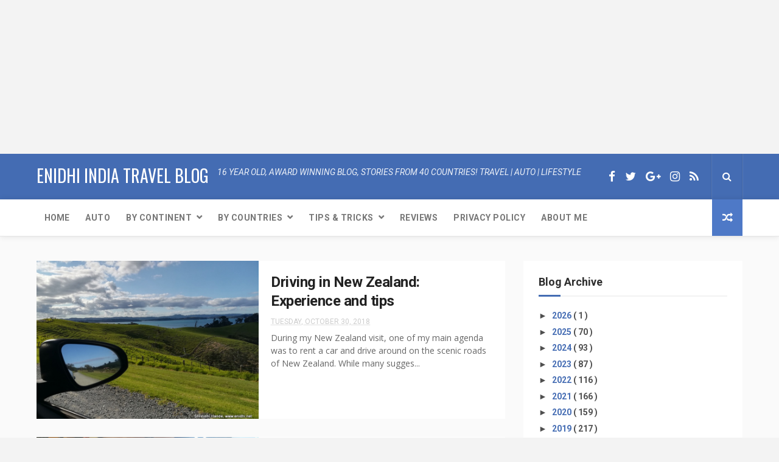

--- FILE ---
content_type: text/html; charset=UTF-8
request_url: https://www.enidhi.net/2018/10/
body_size: 49601
content:
<!DOCTYPE html>
<html class='v2' dir='ltr' xmlns='http://www.w3.org/1999/xhtml' xmlns:b='http://www.google.com/2005/gml/b' xmlns:data='http://www.google.com/2005/gml/data' xmlns:expr='http://www.google.com/2005/gml/expr'>
<head>
<link href='https://www.blogger.com/static/v1/widgets/335934321-css_bundle_v2.css' rel='stylesheet' type='text/css'/>
<script async='async' src='https://pagead2.googlesyndication.com/pagead/js/adsbygoogle.js'></script>
<ins class='adsbygoogle' data-ad-client='ca-pub-9988045524638685' data-ad-slot='2718187550' style='display:inline-block;width:250px;height:250px'></ins>
<script>
     (adsbygoogle = window.adsbygoogle || []).push({});
</script>
<!--<script async='async' data-ad-client='ca-pub-9988045524638685' src='https://pagead2.googlesyndication.com/pagead/js/adsbygoogle.js'/> -->
<!-- Global site tag (gtag.js) - Google Analytics -->
<script async='async' src='https://www.googletagmanager.com/gtag/js?id=UA-3835208-1'></script>
<script>
  window.dataLayer = window.dataLayer || [];
  function gtag(){dataLayer.push(arguments);}
  gtag('js', new Date());

  gtag('config', 'UA-3835208-1');
</script>
<meta content='width=device-width, initial-scale=1, maximum-scale=1' name='viewport'/>
<link href='//fonts.googleapis.com/css?family=Oswald:300,400,700|Open+Sans:400,400italic,700,700italic' media='all' rel='stylesheet' type='text/css'/>
<link href='//fonts.googleapis.com/css?family=Roboto:400,300italic,300,400italic,700,latin-ext' rel='stylesheet' type='text/css'/>
<link href='//maxcdn.bootstrapcdn.com/font-awesome/4.7.0/css/font-awesome.min.css' rel='stylesheet'/>
<meta content='text/html; charset=UTF-8' http-equiv='Content-Type'/>
<meta content='blogger' name='generator'/>
<link href='https://www.enidhi.net/favicon.ico' rel='icon' type='image/x-icon'/>
<link href='https://www.enidhi.net/2018/10/' rel='canonical'/>
<link rel="alternate" type="application/atom+xml" title="eNidhi India Travel Blog - Atom" href="https://www.enidhi.net/feeds/posts/default" />
<link rel="alternate" type="application/rss+xml" title="eNidhi India Travel Blog - RSS" href="https://www.enidhi.net/feeds/posts/default?alt=rss" />
<link rel="service.post" type="application/atom+xml" title="eNidhi India Travel Blog - Atom" href="https://www.blogger.com/feeds/28310409/posts/default" />
<!--Can't find substitution for tag [blog.ieCssRetrofitLinks]-->
<meta content='A personal blog about travel, business, photos and other personal experiences, by a passionate writer and an IT professional' name='description'/>
<meta content='https://www.enidhi.net/2018/10/' property='og:url'/>
<meta content='eNidhi India Travel Blog' property='og:title'/>
<meta content='A personal blog about travel, business, photos and other personal experiences, by a passionate writer and an IT professional' property='og:description'/>
<title>
October 2018 - eNidhi India Travel Blog
</title>
<!-- Description and Keywords (start) -->
<meta content='YOUR KEYWORDS HERE' name='keywords'/>
<!-- Description and Keywords (end) -->
<meta content='A personal blog about travel, business, photos and other personal experiences, by a passionate writer and an IT professional' name='og:description'/>
<meta content='eNidhi India Travel Blog' property='og:site_name'/>
<meta content='https://www.enidhi.net/' name='twitter:domain'/>
<meta content='October 2018' name='twitter:title'/>
<meta content='summary' name='twitter:card'/>
<meta content='October 2018' name='twitter:title'/>
<meta content='A personal blog about travel, business, photos and other personal experiences, by a passionate writer and an IT professional' name='twitter:description'/>
<!-- Social Media meta tag need customer customization <meta content='Facebook App ID here' property='fb:app_id'/> <meta content='Facebook Admin ID here' property='fb:admins'/> <meta content='@username' name='twitter:site'/> <meta content='@username' name='twitter:creator'/> -->
<style type='text/css'>@font-face{font-family:'Roboto';font-style:normal;font-weight:400;font-stretch:100%;font-display:swap;src:url(//fonts.gstatic.com/s/roboto/v50/KFOMCnqEu92Fr1ME7kSn66aGLdTylUAMQXC89YmC2DPNWubEbVmZiAr0klQmz24O0g.woff2)format('woff2');unicode-range:U+0460-052F,U+1C80-1C8A,U+20B4,U+2DE0-2DFF,U+A640-A69F,U+FE2E-FE2F;}@font-face{font-family:'Roboto';font-style:normal;font-weight:400;font-stretch:100%;font-display:swap;src:url(//fonts.gstatic.com/s/roboto/v50/KFOMCnqEu92Fr1ME7kSn66aGLdTylUAMQXC89YmC2DPNWubEbVmQiAr0klQmz24O0g.woff2)format('woff2');unicode-range:U+0301,U+0400-045F,U+0490-0491,U+04B0-04B1,U+2116;}@font-face{font-family:'Roboto';font-style:normal;font-weight:400;font-stretch:100%;font-display:swap;src:url(//fonts.gstatic.com/s/roboto/v50/KFOMCnqEu92Fr1ME7kSn66aGLdTylUAMQXC89YmC2DPNWubEbVmYiAr0klQmz24O0g.woff2)format('woff2');unicode-range:U+1F00-1FFF;}@font-face{font-family:'Roboto';font-style:normal;font-weight:400;font-stretch:100%;font-display:swap;src:url(//fonts.gstatic.com/s/roboto/v50/KFOMCnqEu92Fr1ME7kSn66aGLdTylUAMQXC89YmC2DPNWubEbVmXiAr0klQmz24O0g.woff2)format('woff2');unicode-range:U+0370-0377,U+037A-037F,U+0384-038A,U+038C,U+038E-03A1,U+03A3-03FF;}@font-face{font-family:'Roboto';font-style:normal;font-weight:400;font-stretch:100%;font-display:swap;src:url(//fonts.gstatic.com/s/roboto/v50/KFOMCnqEu92Fr1ME7kSn66aGLdTylUAMQXC89YmC2DPNWubEbVnoiAr0klQmz24O0g.woff2)format('woff2');unicode-range:U+0302-0303,U+0305,U+0307-0308,U+0310,U+0312,U+0315,U+031A,U+0326-0327,U+032C,U+032F-0330,U+0332-0333,U+0338,U+033A,U+0346,U+034D,U+0391-03A1,U+03A3-03A9,U+03B1-03C9,U+03D1,U+03D5-03D6,U+03F0-03F1,U+03F4-03F5,U+2016-2017,U+2034-2038,U+203C,U+2040,U+2043,U+2047,U+2050,U+2057,U+205F,U+2070-2071,U+2074-208E,U+2090-209C,U+20D0-20DC,U+20E1,U+20E5-20EF,U+2100-2112,U+2114-2115,U+2117-2121,U+2123-214F,U+2190,U+2192,U+2194-21AE,U+21B0-21E5,U+21F1-21F2,U+21F4-2211,U+2213-2214,U+2216-22FF,U+2308-230B,U+2310,U+2319,U+231C-2321,U+2336-237A,U+237C,U+2395,U+239B-23B7,U+23D0,U+23DC-23E1,U+2474-2475,U+25AF,U+25B3,U+25B7,U+25BD,U+25C1,U+25CA,U+25CC,U+25FB,U+266D-266F,U+27C0-27FF,U+2900-2AFF,U+2B0E-2B11,U+2B30-2B4C,U+2BFE,U+3030,U+FF5B,U+FF5D,U+1D400-1D7FF,U+1EE00-1EEFF;}@font-face{font-family:'Roboto';font-style:normal;font-weight:400;font-stretch:100%;font-display:swap;src:url(//fonts.gstatic.com/s/roboto/v50/KFOMCnqEu92Fr1ME7kSn66aGLdTylUAMQXC89YmC2DPNWubEbVn6iAr0klQmz24O0g.woff2)format('woff2');unicode-range:U+0001-000C,U+000E-001F,U+007F-009F,U+20DD-20E0,U+20E2-20E4,U+2150-218F,U+2190,U+2192,U+2194-2199,U+21AF,U+21E6-21F0,U+21F3,U+2218-2219,U+2299,U+22C4-22C6,U+2300-243F,U+2440-244A,U+2460-24FF,U+25A0-27BF,U+2800-28FF,U+2921-2922,U+2981,U+29BF,U+29EB,U+2B00-2BFF,U+4DC0-4DFF,U+FFF9-FFFB,U+10140-1018E,U+10190-1019C,U+101A0,U+101D0-101FD,U+102E0-102FB,U+10E60-10E7E,U+1D2C0-1D2D3,U+1D2E0-1D37F,U+1F000-1F0FF,U+1F100-1F1AD,U+1F1E6-1F1FF,U+1F30D-1F30F,U+1F315,U+1F31C,U+1F31E,U+1F320-1F32C,U+1F336,U+1F378,U+1F37D,U+1F382,U+1F393-1F39F,U+1F3A7-1F3A8,U+1F3AC-1F3AF,U+1F3C2,U+1F3C4-1F3C6,U+1F3CA-1F3CE,U+1F3D4-1F3E0,U+1F3ED,U+1F3F1-1F3F3,U+1F3F5-1F3F7,U+1F408,U+1F415,U+1F41F,U+1F426,U+1F43F,U+1F441-1F442,U+1F444,U+1F446-1F449,U+1F44C-1F44E,U+1F453,U+1F46A,U+1F47D,U+1F4A3,U+1F4B0,U+1F4B3,U+1F4B9,U+1F4BB,U+1F4BF,U+1F4C8-1F4CB,U+1F4D6,U+1F4DA,U+1F4DF,U+1F4E3-1F4E6,U+1F4EA-1F4ED,U+1F4F7,U+1F4F9-1F4FB,U+1F4FD-1F4FE,U+1F503,U+1F507-1F50B,U+1F50D,U+1F512-1F513,U+1F53E-1F54A,U+1F54F-1F5FA,U+1F610,U+1F650-1F67F,U+1F687,U+1F68D,U+1F691,U+1F694,U+1F698,U+1F6AD,U+1F6B2,U+1F6B9-1F6BA,U+1F6BC,U+1F6C6-1F6CF,U+1F6D3-1F6D7,U+1F6E0-1F6EA,U+1F6F0-1F6F3,U+1F6F7-1F6FC,U+1F700-1F7FF,U+1F800-1F80B,U+1F810-1F847,U+1F850-1F859,U+1F860-1F887,U+1F890-1F8AD,U+1F8B0-1F8BB,U+1F8C0-1F8C1,U+1F900-1F90B,U+1F93B,U+1F946,U+1F984,U+1F996,U+1F9E9,U+1FA00-1FA6F,U+1FA70-1FA7C,U+1FA80-1FA89,U+1FA8F-1FAC6,U+1FACE-1FADC,U+1FADF-1FAE9,U+1FAF0-1FAF8,U+1FB00-1FBFF;}@font-face{font-family:'Roboto';font-style:normal;font-weight:400;font-stretch:100%;font-display:swap;src:url(//fonts.gstatic.com/s/roboto/v50/KFOMCnqEu92Fr1ME7kSn66aGLdTylUAMQXC89YmC2DPNWubEbVmbiAr0klQmz24O0g.woff2)format('woff2');unicode-range:U+0102-0103,U+0110-0111,U+0128-0129,U+0168-0169,U+01A0-01A1,U+01AF-01B0,U+0300-0301,U+0303-0304,U+0308-0309,U+0323,U+0329,U+1EA0-1EF9,U+20AB;}@font-face{font-family:'Roboto';font-style:normal;font-weight:400;font-stretch:100%;font-display:swap;src:url(//fonts.gstatic.com/s/roboto/v50/KFOMCnqEu92Fr1ME7kSn66aGLdTylUAMQXC89YmC2DPNWubEbVmaiAr0klQmz24O0g.woff2)format('woff2');unicode-range:U+0100-02BA,U+02BD-02C5,U+02C7-02CC,U+02CE-02D7,U+02DD-02FF,U+0304,U+0308,U+0329,U+1D00-1DBF,U+1E00-1E9F,U+1EF2-1EFF,U+2020,U+20A0-20AB,U+20AD-20C0,U+2113,U+2C60-2C7F,U+A720-A7FF;}@font-face{font-family:'Roboto';font-style:normal;font-weight:400;font-stretch:100%;font-display:swap;src:url(//fonts.gstatic.com/s/roboto/v50/KFOMCnqEu92Fr1ME7kSn66aGLdTylUAMQXC89YmC2DPNWubEbVmUiAr0klQmz24.woff2)format('woff2');unicode-range:U+0000-00FF,U+0131,U+0152-0153,U+02BB-02BC,U+02C6,U+02DA,U+02DC,U+0304,U+0308,U+0329,U+2000-206F,U+20AC,U+2122,U+2191,U+2193,U+2212,U+2215,U+FEFF,U+FFFD;}</style>
<style id='page-skin-1' type='text/css'><!--
/*
-----------------------------------------------
Blogger Template Style
Name:        WriteUp
Author :     http://www.themexpose.com
License:     Free Version
----------------------------------------------- */
/* Variable definitions
=======================
<Variable name="keycolor" description="Main Color" type="color" default="#08a100"/>
<Variable name="body.background" description="Background" type="background" color="#F3F3F3" default="$(color) url() repeat scroll top left"/>
<Group description="Main Settings" selector="body">
<Variable name="main.color" description="Main Theme Color" type="color" default="#446CB3"/>
<Variable name="main.dark.color" description="Main Dark Color" type="color" default="#2F2F2F"/>
<Variable name="main.bb.color" description="Borders and Buttons Color" type="color" default="#3A3A3A"/>
<Variable name="main.text.color" description="Main Text Color" type="color" default="#2F2F2F"/>
<Variable name="body.font" description="Main Font" type="font" default="normal normal 14px Roboto"/>
</Group>
=======================
*/
/* Reset and Variable Apply Here */
a,abbr,acronym,address,applet,b,big,blockquote,body,caption,center,cite,code,dd,del,dfn,div,dl,dt,em,fieldset,font,form,h1,h2,h3,h4,h5,h6,html,i,iframe,img,ins,kbd,label,legend,li,object,p,pre,q,s,samp,small,span,strike,strong,sub,sup,table,tbody,td,tfoot,th,thead,tr,tt,u,ul,var{padding:0;border:0;outline:0;vertical-align:baseline;background:0 0}
ins{text-decoration:underline}
del{text-decoration:line-through}
blockquote{font-size:17px;line-height:1.5em;font-style:italic;color:#2f2f2f}
dl,ul{list-style-position:inside;font-weight:700;list-style:none}
ul li{list-style:none}
caption,th{text-align:center}
img{border:none;position:relative}
a,a:visited{text-decoration:none}
.clear{clear:both}
.section,.widget,.widget ul{margin:0;padding:0}
a{color:#446CB3}
a:hover{color:#446CB3}
:focus{outline:0}
a img{border:0}
brc{color:#bdbdbd}
.CSS_LIGHTBOX{z-index:999999!important}
.separator a{clear:none!important;float:none!important;margin-left:0!important;margin-right:0!important}
#navbar-iframe{display:none;height:0;visibility:hidden}
.widget-item-control,a.quickedit{display:none!important}
.archive .home-link,.index .home-link,.home-link{display:none!important}
*{outline:0;transition:all .3s ease;-webkit-transition:all .3s ease;-moz-transition:all .3s ease;-o-transition:all .3s ease}
:after,:before{transition:all .0s ease;-webkit-transition:all .0s ease;-moz-transition:all .0s ease;-o-transition:all .0s ease}
.status-msg-wrap{margin:0 auto 20px;text-transform:uppercase;font-size:10px}
.status-msg-border{border:1px solid #F3F3F3;opacity:.7;border-radius:2px}
.status-msg-bg{background-color:#FFF;opacity:1;filter:none}
.status-msg-body,.status-msg-hidden{padding: .5em 0}
.feed-links{clear:both;display:none;line-height:2.5em}
h1,h2,h3,h4,h5,h6{font-weight:400}
.group:before,.group:after{content:"";display:table}
/* Body */
body{background:#F3F3F3 url() repeat scroll top left;font:normal normal 14px Roboto;color:#4f4f4f;word-wrap:break-word;margin:0;padding:0}
#outer-wrapper{max-width:100%;margin:0 auto;background-color:#Fafafa}
.row{width:1160px}
#content-wrapper{margin:40px auto;overflow:hidden}
#main-wrapper{float:left;overflow:hidden;width:770px;word-wrap:break-word}
.item #main-wrapper,.static_page #main-wrapper{background-color: #fff;box-sizing: border-box;padding:25px}
#sidebar-wrapper{float:right;overflow:hidden;width:360px;box-sizing:border-box;word-wrap:break-word;padding-bottom:20px}
#main-header{background-color:#446CB3;height:75px;}
.tm-head{margin:0 auto;}
#logo-wrap{float:left;font-family:'Open Sans',sans-serif;text-transform:uppercase;line-height:60px}
#logo-wrap #header{float:left}
#header-inner a,.home #header-inner .titlewrapper{height:75px;padding:0;float:left;color:#fff;line-height:72px;display:inline-block!important;vertical-align:middle}
#header-inner img{max-height: 60px;
vertical-align: middle;
display: inline-block!important;
line-height: 60px;
width: auto;}
.Header h1{font-family:Oswald;margin:0}
.descriptionwrapper{display:none}
#tagline{    margin-left: 14px;
font-family: 'Roboto',sans-serif;
font-weight: 400;
font-size: 14px;
font-style: italic;
color: rgba(255,255,255,0.9);}
#header-elements{float:right}
#header-social{float:left;height:75px;position:relative;display:block;margin-right:0}
#header-social ul{overflow:hidden}
#header-social ul li{line-height:75px;text-align:center;float:left;margin-top:0;margin-left:10px;padding:0;position:relative}
#header-social ul li a{text-align:center;color:#fff;font-size:19px;position:relative;padding:3px;text-decoration:none}
#header-social ul li a:before{display:inline-block;font-family:FontAwesome;font-style:normal;font-weight:400;-webkit-font-smoothing:antialiased;-moz-osx-font-smoothing:grayscale}
#header-social ul li a:hover{color:#ddd}
#header-social .facebook:before{content:"\f09a"}
#header-social .twitter:before{content:"\f099"}
#header-social .gplus:before{content:"\f0d5"}
#header-social .rss:before{content:"\f09e"}
#header-social .youtube:before{content:"\f167"}
#header-social .skype:before{content:"\f17e"}
#header-social .stumbleupon:before{content:"\f1a4"}
#header-social .tumblr:before{content:"\f173"}
#header-social .vine:before{content:"\f1ca"}
#header-social .stack-overflow:before{content:"\f16c"}
#header-social .linkedin:before{content:"\f0e1"}
#header-social .dribbble:before{content:"\f17d"}
#header-social .soundcloud:before{content:"\f1be"}
#header-social .behance:before{content:"\f1b4"}
#header-social .digg:before{content:"\f1a6"}
#header-social .instagram:before{content:"\f16d"}
#header-social .pinterest:before{content:"\f0d2"}
#header-social .delicious:before{content:"\f1a5"}
#header-social .codepen:before{content:"\f1cb"}
#header-search{    position: relative;
width: 50px;
height: 85px;
float: left;
border-left: 1px solid rgba(255, 255, 255, 0.11);
box-shadow: -1px 0 0 rgba(0, 0, 0, 0.1);
margin-left: 18px;}
#search-icon{position: absolute;
right: 0;
top: 0;
display: block;
width: 50px;
line-height: 75px;
height: 75px;
color: #fff;
font-size: 16px;
text-align: center;
cursor: pointer;
border-right: 1px solid rgba(0, 0, 0, 0.1);
box-shadow: 1px 0 0 rgba(255, 255, 255, 0.11);
}
#nav-search{    position: absolute;
right: 0;
top: 75px;
z-index: 50;
display: none;
width: 302px;
height: 74px;
background-color: #446CB3;
border-bottom: 2px solid #365388;
transition: all 0s ease;
-webkit-transition: all 0s ease;
-moz-transition: all 0s ease;
-o-transition: all 0s ease;}
#nav-search #searchform{width:262px;position:absolute;left:20px;top:20px}
#searchform{position:relative;height:36px;overflow:hidden}
#nav-search #s{width:166px}
#s{    position: relative;
height: 32px;
padding-left: 12px;
padding-right: 82px;
border: 1px solid rgba(255,255,255,0.05);
background-color: #fff;
font-family: 'Source Sans Pro',sans-serif;
font-size: 13px;
color: #fff;}
#s:focus{color:#fff;outline:none}
#searchsubmit{position:absolute;right:2px;top:2px;height:32px;padding:0 10px;color:#fff;background-color:#222;font-family:'Source Sans Pro',sans-serif;font-size:12px;font-weight:700;text-transform:uppercase;border:none;cursor:pointer;transition:background .3s}
#searchsubmit:hover{background-color:rgba(0,0,0,0.1)}
#menu{display:none}
#main-nav{background-color:#fff;position: relative;
width: 100%;
height: 60px;
font-size: 13px;
margin: 0 auto;
background: #fff;
border-bottom: 1px solid rgba(0,0,0,0.1);
-webkit-box-shadow: 0 0 10px rgba(0,0,0,0.1);
box-shadow: 0 0 10px rgba(0,0,0,0.1);}
.header-menu{background-color:#fff;height:60px;margin:0 auto;position:relative;padding:0}
li.li-home{      display: inline-block;
position: relative;
float: left;
height: 60px;
box-sizing: border-box;
padding: 0;}
li.li-home a{    float: left;
padding: 0 13px;
box-sizing: border-box;
line-height: 60px;
text-align: center;
font-weight: bold;
font-family: "Roboto", Arial, sans-serif;
color: #777;
font-weight: 600;
text-transform: uppercase;
font-size: 14px;}
li.li-home:hover{background-color:#3a3a3a; color: #fff;border-bottom:2px solid #446CB3}
li.li-home:hover a{color:#fff}
#main-nav ul li{position:relative;float:left;height:60px;box-sizing:border-box;padding:0;}
#main-nav ul li a{float: left;
color: #F2F2F2;
padding: 0 13px;
line-height: 60px;
letter-spacing: .5px;
font-family: "Roboto", Arial, sans-serif;
color: #777;
font-weight: 600;
text-transform: uppercase;
font-size: 14px;}
#main-nav ul li:hover{background-color:#3a3a3a;border-bottom:2px solid #446CB3}
#main-nav ul li:hover a{color:#fff}
#main-nav ul li.has-children a:after{    display: block;
width: 9px;
height: 60px;
float: right;
margin-left: 8px;
content: "\f078";
font-family: FontAwesome;
font-size: 10px;
line-height: 57px;}
#main-nav ul li ul{display:none;position:absolute;left:0;top:60px;z-index:100;background-color:#2f2f2f;border-top:0;box-shadow:0 1px 3px rgba(40,35,40,0.05);transition:all 0s ease;-webkit-transition:all 0s ease;-moz-transition:all 0s ease;-o-transition:all 0s ease}
#main-nav ul li ul li{height:auto;margin-left:0;display:block;float:none;position:relative;overflow:hidden;line-height:normal;padding:0;border-right:0;border-bottom:1px solid #3a3a3a}
#main-nav ul li ul li:hover{border-bottom:1px solid #3a3a3a;}
#main-nav ul li ul li:last-child{border-bottom:0}
#main-nav ul li ul li a{    min-width: 180px;
font-weight: 400;
height: 36px;
line-height: 36px;
overflow: hidden;
box-sizing: border-box;
padding: 0 16px!important;
margin-top: 0;
border: 0;
transition: all .3s ease!important;
-webkit-transition: all .3s ease!important;
-moz-transition: all .3s ease!important;
-o-transition: all .3s ease!important;
padding: 0 13px;
letter-spacing: .5px;
font-family: "Roboto", Arial, sans-serif;
color: #777;
text-transform: uppercase;
font-size: 13px;}
#main-nav ul li:hover ul li a{color:#F2F2F2}
#main-nav ul li ul li a:after{content:"";display:none!important}
#main-nav ul li ul li a:hover{background-color:#678ed2;color:#fff!important;padding-left:20px!important}
#random-icon{position:absolute;right:0;top:0;display:block;height:60px;width:50px;background:rgb(78, 121, 199);padding:0;box-sizing:border-box;cursor:pointer;    text-align: center;}
#random-icon:hover{background-color:#3a3a3a}
#random-icon a{height:50px;display:block;overflow:hidden}
div#random-icon:before {
content: "\f074";
font-family: "FontAwesome";
font-size: 17px;
color: #fff;
line-height: 60px;
}
.selectnav{display:none;background-color:#3a3a3a;box-sizing:border-box;border:0}
.tipsy { font-size: 10px; text-transform: uppercase; position: absolute; padding: 5px; z-index: 100000; transition:all .0s ease;-webkit-transition:all .0s ease;-moz-transition:all .0s ease;-o-transition:all .0s ease}
.tipsy-inner { background-color: #446CB3; color: #FFF; max-width: 200px; padding: 4px 8px; text-align: center; transition:all .0s ease;-webkit-transition:all .0s ease;-moz-transition:all .0s ease;-o-transition:all .0s ease}
.tipsy-arrow { position: absolute; width: 0; height: 0; line-height: 0; border: 5px dashed #2F2F2F; transition:all .0s ease;-webkit-transition:all .0s ease;-moz-transition:all .0s ease;-o-transition:all .0s ease}
.tipsy-arrow-n { border-bottom-color: #446CB3; transition:all .0s ease;-webkit-transition:all .0s ease;-moz-transition:all .0s ease;-o-transition:all .0s ease}
.tipsy-n .tipsy-arrow { top: 0px; left: 50%; margin-left: -5px; border-bottom-style: solid; border-top: none; border-left-color: transparent; border-right-color: transparent; transition:all .0s ease;-webkit-transition:all .0s ease;-moz-transition:all .0s ease;-o-transition:all .0s ease}
#slider-sec .widget h2{display:none}
#featured-slider *{transition:all 0 ease;-webkit-transition:all 0 ease;-moz-transition:all 0 ease;-o-transition:all 0 ease}
#featured-slider{margin-bottom:30px}
#featured-slider,#featured-slider .slides > li{position:relative;width:100%;height:450px;overflow:hidden;list-style:none;padding:0}
#featured-slider .slider-img{height:450px;overflow:hidden;display:block}
#featured-slider img{width:100%;height:450px}
#feat-star-bg{position:absolute;left:0;top:0;z-index:15;border-top:50px solid #446CB3;border-right:50px solid transparent;border-left:0 solid transparent}
#feat-star{position:absolute;left:0;top:0;z-index:20;display:block;width:50px;height:50px;background:url(https://blogger.googleusercontent.com/img/b/R29vZ2xl/AVvXsEinG8hxPG0j5-QcQymO6wFw65jNm_kjCWWFVTElaHUWEbszB_RtOOOS3eI94CaET-gCL0YG77tgNoLYrPPPqZ9_GO7uw1ahTHkradN64h6tqKvuJi-ZKTLuYygxuQC8QZa3v3Z9eA/s1600/feat-star.png) no-repeat}
#slider-nav a{    position: absolute;
top: 205px;
z-index: 10;
display: block;
width: 36px;
height: 36px;
background: #446CB3;
transition: background .3s;
text-align: center;}
a.flex-next:before {
content: "\f054";
font-size: 14px;
font-family: "FontAwesome";
color: #fff;
line-height: 36px;
}
a.flex-prev:before {
content: "\f053";
font-size: 14px;
font-family: "FontAwesome";
color: #fff;
line-height: 36px;
}
.social-count-plus > ul { font-weight: 600; font-size: 12px; text-transform: uppercase; }
.social-count-plus > ul > li { display: block; float: none; width: 100%; position: relative; margin-bottom: 10px;     padding: 0;}
.social-count-plus > ul > li:last-child { margin-bottom: 0; }
.social-count-plus > ul > li > a.icon { height: 40px; background: #999; display: block; width: 100%; border-radius: 2px; }
.social-count-plus > ul > li > a.icon:hover { opacity: 0.8; }
.social-count-plus > ul > li > span.items { position: absolute; left: 0; right: 0; bottom: 0; top: 0; pointer-events: none; }
.social-count-plus > ul > li > span.items > span.count { font-size: 16px; display: inline-block; margin: 8px 0 8px 50px; padding-left: 10px; border-left: 1px solid rgba(255,255,255,0.2); color: #fff!important; }
.social-count-plus > ul > li > span.items > span.label { margin-left: 10px; color: #fff; position: relative; top: -1px; }
.social-count-plus > ul > li > a:after { font-family: FontAwesome; color: #fff; position: absolute; font-weight: 400; font-size: 18px; left: 14px; text-align: center; width: 20px; top: 0; bottom: 0; line-height: 40px; }
.social-count-plus > ul > li > a:before { font-family: FontAwesome; content:"\f067"; opacity: 0.5; color: #fff!important; position: absolute; font-weight: 400; font-size: 18px; right: 6px; text-align: center; width: 20px; top: 0; bottom: 0; line-height: 40px; }
.social-count-plus > ul > li > a:hover:before { opacity: 1; }
.feets {
width: 100%;
display: block;
height: 100%;
background-size: cover;
background-repeat: no-repeat;
position: relative;
}
.social-count-plus > ul > li.count-comments > a { background: #bbb; }
.social-count-plus > ul > li.count-comments > a:after { content:"\f086"; }
.social-count-plus > ul > li.count-facebook > a { background: #516eab; }
.social-count-plus > ul > li.count-facebook > a:after { content:"\f09a"; }
.social-count-plus > ul > li.count-github > a { background: #2a2b2d; }
.social-count-plus > ul > li.count-github > a:after { content:"\f09b"; }
.social-count-plus > ul > li.count-googleplus > a { background: #dc4e41; }
.social-count-plus > ul > li.count-googleplus > a:after { content:"\f0d5"; }
.social-count-plus > ul > li.count-instagram > a { background: #674538; }
.social-count-plus > ul > li.count-instagram > a:after { content:"\f16d"; }
.social-count-plus > ul > li.count-linkedin > a { background: #0077b5; }
.social-count-plus > ul > li.count-linkedin > a:after { content:"\f0e1"; }
.social-count-plus > ul > li.count-pinterest > a { background: #bd081c; }
.social-count-plus > ul > li.count-pinterest > a:after { content:"\f0d2"; }
.social-count-plus > ul > li.count-posts > a { background: #bbb; }
.social-count-plus > ul > li.count-posts > a:after { content:"\f040"; }
.social-count-plus > ul > li.count-soundcloud > a { background: #ff8800; }
.social-count-plus > ul > li.count-soundcloud > a:after { content:"\f1be"; }
.social-count-plus > ul > li.count-steam > a { background: #222222; }
.social-count-plus > ul > li.count-steam > a:after { content:"\f1b6"; }
.social-count-plus > ul > li.count-tumblr > a { background: #35465c; }
.social-count-plus > ul > li.count-tumblr > a:after { content:"\f173"; }
.social-count-plus > ul > li.count-twitch > a { background: #6441a5; }
.social-count-plus > ul > li.count-twitch > a:after { content:"\f1e8"; }
.social-count-plus > ul > li.count-twitter > a { background: #29c5f6; }
.social-count-plus > ul > li.count-twitter > a:after { content:"\f099"; }
.social-count-plus > ul > li.count-users > a { background: #bbb; }
.social-count-plus > ul > li.count-users > a:after { content:"\f0c0"; }
.social-count-plus > ul > li.count-vimeo > a { background: #00acee; }
.social-count-plus > ul > li.count-vimeo > a:after { content:"\f27d"; }
.social-count-plus > ul > li.count-youtube > a { background: #cd201f; }
.social-count-plus > ul > li.count-youtube > a:after { content:"\f167"; }
#slider-nav a:hover{background-color:#2f2f2f}
#slider-nav .flex-prev{left:20px}
#slider-nav .flex-next{right:20px;background-position:-72px 0}
.slide-cap{position:absolute;left:10%;bottom:20px;z-index:8;display:inline-block;width:80%;color:#fff;text-align:center;text-transform:uppercase}
.slide-cap h1{font-size:25px;font-weight:400}
.slide-cap .post-title a{color:#fff}
.slide-cap .post-title a:hover{color:#ccc}
.feat-divider{display:block;width:18px;height:1px;margin:13px auto;background-color:#fff}
.slide-cap .post-date{font-size:12px;font-weight:400}
.slide-cap-bg{position:absolute;left:0;bottom:0;z-index:5;width:100%;height:200px;background:url(https://blogger.googleusercontent.com/img/b/R29vZ2xl/AVvXsEgcmDcpHQDFz4PPpwChY09WAdI_JWtXZaPz4tPCNwGHwBw_UhJKIGOsIvRNjpc7mKQY51lQIC0tyBsFja42islS3JFdK2hdh9bP5rt9s-_bDY5y9yGicXoqI_bR77Yhj2r5lttBEQ/s1600/slide-cap-bg.png) repeat-x}
.img-overlay{position:absolute;left:0;top:0;z-index:1;width:100%;height:100%;background-color:rgba(40,35,40,0.0)}
.custom-widget .rcthumb:hover .img-overlay,.PopularPosts .item-thumbnail:hover a .img-overlay{background-color:rgba(40,35,40,0.3)}
.custom-widget li{overflow:hidden;padding:10px 0;border-top:1px solid #F3F3F3}
.custom-widget .rcthumb{position:relative;float:left;margin:0!important;width:90px;height:65px;overflow:hidden;display:block;vertical-align:middle}
.custom-widget .post-panel{padding-left:15px;display:table-cell}
.custom-widget .rcp-title{overflow:hidden;line-height:0;margin:0 0 2px;padding:0}
.custom-widget .rcp-title a{color:#2f2f2f;    font-size: 14px;
line-height: 1.4em;
margin: 2px 0;
-ms-word-wrap: break-word;
word-wrap: break-word;
font-weight: 600;
color: #333;
font-family: "Roboto", Arial, sans-serif;}
.custom-widget .rcp-title a:hover{color:#446CB3}
.cmm-widget li .cmm-avatar{position:relative;overflow:hidden;padding:0;width:55px;height:55px;float:left;margin:0 10px 0 0}
.cmm-widget li{background:none!important;clear:both;list-style:none;word-break:break-all;display:block;border-top:1px solid #F3F3F3;overflow:hidden;margin:0;padding:10px 0}
.cmm-widget li:first-child{padding-top:0;border-top:0}
.cmm-widget li:last-child{padding-bottom:0}
.cmm-widget li span{margin-top:4px;color:#bdbdbd;display:block;line-height:1.2em;text-transform:lowercase;font-family:'Open Sans', sans-serif;font-size:12px;font-style:italic;font-weight:400}
.cmm-img{width:55px;height:55px;float:left;margin:0 10px 0 0}
.cmm-widget a{color:#2f2f2f;position:relative;font-size:12px;text-transform:uppercase;font-weight:400;display:block;overflow:hidden}
.cmm-widget a:hover{color:#446CB3}
.cmm-widget{list-style:none;padding:0}
.post{display:block;overflow:hidden;word-wrap:break-word}
.index .post,.archive .post{width:100%;float:left;margin-bottom:30px;background-color:#fff;display:block}
.block-image{background-color:#F3F3F3;position:relative;float:left;width:365px;height:260px;overflow:hidden}
.block-image .thumb{width:100%;height:260px;position:relative;display:block;z-index:2;overflow:hidden}
.block-image .thumb a{width:100%;height:260px;display:block}
.thumb-overlay{position:absolute;left:0;top:0;z-index:2;width:100%;height:100%;background-color:rgba(40,35,40,0.0)}
.block-image:hover .thumb a .thumb-overlay{background-color:rgba(40,35,40,0.30)}
.index article{overflow:hidden;padding:20px}
.retitle h2{margin:8px 0;display:block}
.post h2 a,.post h2 a:visited,.post h2 strong{    text-decoration: none;
font-family: "Roboto", Arial, sans-serif;
font-size: 24px;
letter-spacing: -0.5px;
line-height: 1.3em;
font-weight: 600;color: #222;}
.post h2 a:hover{color:#446CB3}
.widget iframe,.widget img{max-width:100%}
.index .post-footer,.archive .post-footer{display:none!important}
.index .post h2,.archive .post h2{margin:0;padding:0 10px 0 0;overflow:hidden}
.item .post,.static_page .post{padding:0}
.date-header{display:block;overflow:hidden;font-weight:400;margin:0!important;padding:0}
#meta-post{font-size:12px;color:#ccc;margin-top:10px;line-height:1.4em}
#meta-post a.timestamp-link{color:#ccc;text-transform:uppercase}
.resumo{margin-top:5px;font-size:14px;color:#666666;font-family:'Open Sans', sans-serif;line-height:1.5em}
.resumo span{display:block;margin:8px 0 10px;padding-right:10px}
.post-meta{text-transform:uppercase;color:#ccc;display:block;font-size:12px;font-weight:400;line-height:1.4em;margin:0;padding:0}
.breadcrumbs{display:none;margin:0;font-size:0}
.item article,.static_page article{margin-top:15px}
.item .post-head,.static_page .post-head{position:relative;margin:2px 0 10px}
.item .post-title,.static_page .post-title{color:#2f2f2f;font-size:28px;line-height:1.5em;font-weight:600;position:relative;display:inline-block;padding:0;margin:0}
.item .post-body,.static_page .post-body{width:100%;color:#5E5E5E;font-size:15px;font-family:'Open Sans', sans-serif;line-height:1.5em;overflow:hidden}
.item .post-outer{padding:0}
.item .post-body img{max-width:100%}
.post-meta a{color:#ccc}
.post-author a{color: #2f2f2f}
.post-author a:hover{color: #446CB3}
.post-timestamp{margin-left:0}
.post-meta .post-timestamp{margin-left:10px}
.main .widget{margin:0}
.main .Blog{border-bottom-width:0}
.single-elements{overflow:hidden;margin:20px 0;padding:15px 0;border-top:1px solid #F3F3F3;border-bottom:1px solid #F3F3F3}
.label-head{float:left}
.label-head a{display:inline-block;float:left;height:24px;margin-right:1px;padding:0 8px;color:#fff;background-color:#446CB3;font-weight:400;font-size:11px;text-transform:uppercase;line-height:25px}
.label-head a:hover{background-color:#2f2f2f}
.share-box{float:right}
.share-box li{float:left;display:inline-block;line-height:0;padding:0}
.share-box a{display:inline-block;width:24px;height:24px;margin-left:1px;background-color:#446CB3;background:#446CB3 url(https://blogger.googleusercontent.com/img/b/R29vZ2xl/AVvXsEhjBCogJkHGUWK0UAW9MMXHIkNCduQEjvqkT5Q4a8pAb6rjmE3veUICqlF7tqS0SkMKl6UhmRDoPFpz-uCKqQrtnDxOVIPtgnrFJoPyczxmAB7m2C_U3BPkc2a33KU0EjSYWpnKBQ/s1600/single-share.png) no-repeat;text-indent:-9999px}
.facebook a{background-position:-25px 0}
.google a{background-position:-50px 0}
.pinterest a{background-position:-75px 0}
.share-box a:hover{background-color:#2f2f2f}
#related-wrap{margin-bottom:20px;padding-bottom:20px;border-bottom:1px solid #F3F3F3}
.hide-label{display:none}
.related-posts{position:relative;overflow:hidden;margin:0;padding:0}
.related-posts .related-item{width:32%;position:relative;overflow:hidden;float:left;display:block;box-sizing:border-box;margin:0 0 0 2%;padding:0}
.related-posts li:first-child,.related-posts li:nth-child(4){margin-left:0}
.related-posts .related-item .related-thumb{width:100%;height:140px;background-color:#f3f3f3}
.related-posts .related-item .related-img{width:100%;height:140px;position:relative;display:block}
.related-overlay{position:absolute;left:0;top:0;z-index:1;width:100%;height:100%;background-color:rgba(40,35,40,0.0)}
.related-posts .related-thumb:hover .related-overlay{background-color:rgba(40,35,40,0.30)}
.related-content{padding:8px 10px 0 0;width:100%;line-height:1.2em;box-sizing:border-box;z-index:2}
.related-posts h3 a{font-size:12px;line-height:1.5em;color:#2f2f2f;text-transform:uppercase;display:block}
.related-posts h3 a:hover{color:#446CB3}
#blog-pager{clear:both;text-align:center;margin:0}
.index #blog-pager{display:block}
.index #blog-pager,.archive #blog-pager{font-size:14px;text-align:left;padding:5px 0}
#blog-pager-newer-link a,#blog-pager-older-link a{display:block;float:left;margin-right:0;padding:0 12px;border:0;text-transform:uppercase;line-height:32px;font-weight:400;background-color:#fff;color:#666;font-size:14px}
#blog-pager-newer-link a:hover,#blog-pager-older-link a:hover{background-color:#446CB3;color:#fff}
.showpageNum a,.showpage a,.showpagePoint{display:block;float:left;margin-right:6px;padding:0 14px;background-color:#fff;color:#666;border:0;text-transform:uppercase;line-height:34px;font-weight:400}
.showpageNum a:hover,.showpage a:hover{background-color:#446CB3;color:#fff}
.showpageNum a i,.showpage a i{transition:all 0s ease;-webkit-transition:all 0s ease;-moz-transition:all 0s ease;-o-transition:all 0s ease}
.showpagePoint{background-color:#446CB3;color:#fff}
.showpageOf{display:none!important}
.blogger-tab{display:block}
.comments-title h2,.related-title h2{color:#2f2f2f;position:relative;text-transform:uppercase;font-size:17px;line-height:17px;margin-bottom:20px}
.comments{clear:both;margin:0;color:#2f2f2f}
.comments h4{font-weight:400;font-size:12px;font-style:italic;padding-top:1px}
.comments .comments-content{margin:0;padding:0}
.comments .comments-content .comment{margin-bottom:0;padding-bottom:8px}
.comments .comments-content .comment:first-child{padding-top:0}
.facebook-tab,.fb_iframe_widget_fluid span,.fb_iframe_widget iframe{width:100%!important}
.comments .item-control{position:static}
.comments .avatar-image-container{float:left;overflow:hidden;position:absolute}
.comments .avatar-image-container,.comments .avatar-image-container img{height:45px;max-height:45px;width:45px;max-width:45px;border-radius:0}
.comments .comment-block{overflow:hidden;padding:0 0 10px}
.comments .comment-block,.comments .comments-content .comment-replies{margin-left:60px;margin-top:0}
.comments .comments-content .inline-thread{padding:0}
.comments .comment-actions{float:left;width:100%;position:relative;margin:0}
.comments .comments-content .comment-header{font-size:13px;display:block;overflow:hidden;clear:both;margin:0 0 5px;padding:0 0 5px;border-bottom:1px solid #F3F3F3}
.comments .comments-content .user{font-style:normal;font-weight:400;text-transform:uppercase;display:block}
.comments .comments-content .icon.blog-author{display:none}
.comments .comments-content .comment-content{font-family:'Open Sans', sans-serif;float:left;text-align:left;font-size:13px;line-height:1.4em;color:#656565}
.comments .comment .comment-actions a{margin-right:5px;padding:2px 5px;color:#fff;font-weight:400;background-color:#446CB3;font-size:10px}
.comments .comment .comment-actions a:hover{color:#fff;background-color:#2f2f2f;text-decoration:none}
.comments .comments-content .datetime{color:#ccc;float:left;font-size:10px;text-transform:uppercase;position:relative;margin:2px 0 0;display:block}
.comments .comments-content .comment-header a{color:inherit}
.comments .comments-content .comment-header a:hover{color:#446CB3}
.comments .thread-toggle{margin-bottom:4px}
.comments .thread-toggle .thread-arrow{height:7px;margin:0 3px 2px 0}
.comments .thread-expanded{padding:8px 0 0}
.comments .comments-content .comment-thread{margin:0}
.comments .continue a{padding:0 0 0 60px;font-weight:400}
.comments .comments-content .loadmore.loaded{margin:0;padding:0}
.comments .comment-replybox-thread{margin:0}
iframe.blogger-iframe-colorize,iframe.blogger-comment-from-post{height:283px!important}
.post-body h1,.post-body h2,.post-body h3,.post-body h4,.post-body h5,.post-body h6{font-family: 'Oswald', sans-serif;color:#2f2f2f;margin-bottom:15px}
blockquote{margin:0;padding:0 20px}
blockquote:before{content:'\f10d';display:inline-block;font-family:FontAwesome;font-style:normal;font-weight:400;line-height:1;-webkit-font-smoothing:antialiased;-moz-osx-font-smoothing:grayscale;margin-right:10px;color:#2f2f2f}
blockquote:after{content:'\f10e';display:inline-block;font-family:FontAwesome;font-style:normal;font-weight:400;line-height:1;-webkit-font-smoothing:antialiased;-moz-osx-font-smoothing:grayscale;margin-left:10px;color:#2f2f2f}
.widget .post-body ul,.widget .post-body ol{line-height:1.5;font-weight:400}
.widget .post-body li{margin:5px 0;padding:0;line-height:1.5}
.post-body ul li:before{content:"\f0da";margin-right:5px;font-family:fontawesome}
#sidebar-wrapper .widget{margin-bottom: 30px;
overflow: hidden;
padding: 25px;
background: #fff;}
.sidebar .widget .widget-title{position:relative;height:30px}
.sidebar .widget .widget-title h2:before {
position: absolute;
content: '';
bottom: -2px;
left: 0;
width: 36px;
height: 3px;
background-color: #446CB3;
}
.sidebar .widget .widget-title h2{    color: #2f2f2f;
position: relative;
line-height: 19px;
padding-bottom: 13px;
margin-bottom: 27px;
border-bottom: 2px solid #F2f2f2;
font-family: "Roboto", Arial, sans-serif;
font-size: 18px;
font-weight: 600;}
.sidebar .widget-content{width: 300px;
background-color: #fff;
padding: 20px 0px 0px;
margin: 0;}
.sidebar ul{list-style:none}
.list-label-widget-content li{display:block;padding:8px 0;border-bottom:1px solid #F3F3F3;position:relative}
.list-label-widget-content li:first-child{padding:0 0 8px}
.list-label-widget-content li:last-child{padding-bottom:0;border-bottom:0}
.list-label-widget-content li a:before{content:'\203a';position:absolute;left:0;top:2px;font-size:22px;color:#2f2f2f}
.list-label-widget-content li:first-child a:before{top:-7px}
.list-label-widget-content li a{    padding-left: 15px;
font-weight: 400;
text-transform: uppercase;
font-size: 14px;
color: #333;
font-family: "Roboto", Arial, sans-serif;}
.list-label-widget-content li a:hover{color:#446CB3}
.list-label-widget-content li span:last-child{color:#999;font-size:11px;font-weight:400;position:absolute;top:8px;right:0}
.list-label-widget-content li:first-child span:last-child{top:2px}
.cloud-label-widget-content{text-align:left;    overflow: hidden;}
.cloud-label-widget-content .label-count{background:#446CB3;color:#fff!important;margin-left:-3px;white-space:nowrap;border-radius:0;padding:1px 4px!important;font-size:12px!important;margin-right:5px}
.cloud-label-widget-content .label-size{background:#f5f5f5;display:block;float:left;font-size:11px;margin:0 5px 5px 0}
.cloud-label-widget-content .label-size a,.cloud-label-widget-content .label-size span{height:18px!important;color:#2f2f2f;display:inline-block;font-size:11px;font-weight:400!important;text-transform:uppercase;padding:6px 8px}
.cloud-label-widget-content .label-size a{padding:6px 10px}
.cloud-label-widget-content .label-size a:hover{color:#fff!important}
.cloud-label-widget-content .label-size,.cloud-label-widget-content .label-count{height:30px!important;line-height:19px!important}
.cloud-label-widget-content .label-size:hover{background:#446CB3;color:#fff!important}
.cloud-label-widget-content .label-size:hover a{color:#fff!important}
.cloud-label-widget-content .label-size:hover span{background:#2f2f2f;color:#fff!important;cursor:pointer}
.cloud-label-widget-content .label-size-1,.label-size-2,.label-size-3,.label-size-4,.label-size-5{font-size:100%;opacity:10}
.label-size-1,.label-size-2{opacity:100}
.FollowByEmail td{width:100%;float:left;box-sizing:border-box}
.FollowByEmail .follow-by-email-inner .follow-by-email-submit{margin-left:0;width:100%;border-radius:0;height:30px;font-size:11px;color:#fff;background-color:#446CB3;font-family:inherit;text-transform:uppercase;font-weight:400;letter-spacing:1px}
.FollowByEmail .follow-by-email-inner .follow-by-email-submit:hover{background-color:#3a3a3a}
.FollowByEmail .follow-by-email-inner .follow-by-email-address{padding-left:10px;height:30px;border:1px solid #FFF;margin-bottom:5px;box-sizing:border-box;font-size:11px;font-family:inherit}
.FollowByEmail .follow-by-email-inner .follow-by-email-address:focus{border:1px solid #FFF}
.FollowByEmail .widget-content{    background-color: #2f2f2f;
margin-top: 20px;
padding: 20px;
max-width: 270px;}
.FollowByEmail .widget-content:before{    content: "Enter your email address to subscribe to this blog and receive notifications of new posts by email.";
font-size: 12px;
color: #f2f2f2;
line-height: 1.4em;
margin-bottom: 5px;
display: block;
padding: 0 2px;
font-family: "Roboto";}
.flickr_widget .flickr_badge_image{float:left;margin-bottom:5px;margin-right:10px;overflow:hidden;display:inline-block}
.flickr_widget .flickr_badge_image:nth-of-type(4),.flickr_widget .flickr_badge_image:nth-of-type(8),.flickr_widget .flickr_badge_image:nth-of-type(12){margin-right:0}
.flickr_widget .flickr_badge_image img{max-width:67px;height:auto}
.flickr_widget .flickr_badge_image img:hover{opacity:.5}
#ArchiveList select{border:1px solid #2f2f2f;padding:6px 8px;width:100%;cursor:pointer;font-family:inherit;font-size:12px;color:#2f2f2f}
.PopularPosts .item-thumbnail{margin:0 15px 0 0 !important;width:90px;height:65px;float:left;overflow:hidden}
.PopularPosts .item-thumbnail a{position:relative;display:block;overflow:hidden;line-height:0}
.PopularPosts ul li img{padding:0;width:90px;height:65px}
.PopularPosts .widget-content ul li{overflow:hidden;padding:10px 0;border-top:1px solid #F3F3F3}
.sidebar .PopularPosts .widget-content ul li:first-child,.sidebar .custom-widget li:first-child{padding-top:0;border-top:0}
.sidebar .PopularPosts .widget-content ul li:last-child,.sidebar .custom-widget li:last-child{padding-bottom:0}
.PopularPosts ul li a{font-size: 14px;
line-height: 1.4em;
margin: 2px 0;
-ms-word-wrap: break-word;
word-wrap: break-word;
font-weight: 600;
color: #333;
font-family: "Roboto", Arial, sans-serif;}
.PopularPosts ul li a:hover{color:#446CB3}
.PopularPosts .item-title{margin:0;padding:0;line-height:0}
.item-snippet{display:none;font-size:0;padding-top:0}
#footer-wrapper{background-color:#fff;border-top: 1px solid #F3F3F3}
#footer{overflow:hidden;margin:0 auto;padding:0}
.sect-left{display:inline-block;float:left;width:32%;margin-right:2%}
.sect-left:nth-child(3){margin-right:0}
.sect-left .widget{padding:20px 0}
.sect-left .widget:nth-of-type(2){padding-top:0}
.sect-left .widget h2{    color: #2f2f2f;
position: relative;
line-height: 19px;
padding-bottom: 13px;
margin-bottom: 27px;
border-bottom: 2px solid #F2f2f2;
font-family: "Roboto", Arial, sans-serif;
font-size: 18px;
font-weight: 600;}
.sect-left .widget h2:before{position:absolute;content:'';bottom:-1px;left:0;width:36px;height:3px;background-color:#446CB3}
.sect-left .PopularPosts .widget-content ul li:first-child,.sect-left .custom-widget li:first-child{padding-top:0;border-top:0}
.sect-left .FollowByEmail .widget-content{padding:10px;box-sizing:border-box}
.sect-left .list-label-widget-content li:first-child a:before{top:-6px}
.footer-wrapper{font-family: 'Open Sans', sans-serif;color: #aaa;background-color: #F3F3F3;display:block;padding:10px 0;width:100%;height:30px;overflow:hidden;border-top: 1px solid #F3F3F3}
.footer-wrapper .footer-copy{margin:0 auto}
.footer-wrapper .copyright{font-size:12px;text-align:center;height:30px;line-height:30px;font-weight:400;text-transform:uppercase}
.footer-wrapper .copyright a{color:#aaa}
.footer-wrapper .copyright a:hover{color:#446CB3}
#back-to-top{position:fixed;right:32px;bottom:7%;display:none;width:38px;height:38px;background-color:#446CB3;background:#446CB3;z-index:600;cursor:pointer;transition:background .3s;  text-align: center;}
div#back-to-top:before {
content: "\f077";
font-family: FontAwesome;
color: #fff;
line-height: 38px;
text-align: center;
}
#back-to-top:hover{background-color:#2f2f2f}
.error_page #content-wrapper{background-color:#fff}
.error_page #main-wrapper{width:100%!important;margin:0!important}
.error_page #sidebar-wrapper,.error_page .status-msg-wrap{display:none}
#error-wrap{color:#2f2f2f;text-align:center;padding:60px 0 80px}
.error-item{font-size:160px;line-height:1;margin-bottom:20px}
#error-wrap h2{font-size:25px;padding:20px 0 10px}
#error-wrap .homepage{padding-top:10px;display:block}
#error-wrap .homepage i{font-size:20px}
#error-wrap .homepage:hover{text-decoration:underline}
.img-anime .recent-boxes .box-image,.img-anime .recent-boxes .bf-thumb,.img-anime .custom-widget .rcthumb,.img-anime .PopularPosts img,.img-anime .home .block-image .thumb a,.img-anime .tc-thumb a,.img-anime .related-thumb a,.img-anime .PopularPosts .item-thumbnail a,.img-anime .cmm-img{opacity:0;transition:all 0s ease;-webkit-transition:all 0s ease;-moz-transition:all 0s ease;-o-transition:all 0s ease}
.img-anime .img-effect,.img-anime .recent-boxes .box-image.img-effect,.img-anime .recent-boxes .bf-thumb.img-effect,.img-anime .recent-boxes .bf-thumb.img-effect,.img-anime .custom-widget .rcthumb.img-effect,.img-anime .PopularPosts img.img-effect,.img-anime .block-image .thumb a.img-effect,.img-anime .tc-thumb a.img-effect,.img-anime .related-thumb a.img-effect,.img-anime .PopularPosts .item-thumbnail a.img-effect,.img-anime .cmm-img.img-effect{opacity:1;transition:all .8s ease;-webkit-transition:all .8s ease;-moz-transition:all .8s ease;-o-transition:all .8s ease}

--></style>
<style type='text/css'>
/*----Responsive Design----*/
@media screen and (max-width: 1040px) {
.row{max-width:96%}
#main-nav{max-width:96%!important;background:transparent;position:relative!important;margin:0 auto!important}
.header-menu.row{max-width:100%}
#main-wrapper{width:68%}
#sidebar-wrapper{width:32%;box-sizing:border-box;padding-left:20px}
.sidebar .widget-content{width:100%;box-sizing:border-box}
}
@media screen and (max-width: 900px) {
#main-wrapper{float:none;overflow:hidden;width:100%}
#sidebar-wrapper{width:100%;margin:20px auto;float:none;padding-left:0}
#footer{padding:20px 0}
.sect-left{width:100%;margin-right:0}
.sect-left .widget{padding:10px}
}
@media screen and (max-width: 800px) {
#nav1,#menu-main-nav{display:none}
#menu{overflow:hidden}
.selectnav{display:block;color:#eee;height:30px;line-height:30px;margin:14px 0 0 10px;padding:0 5px}
#back-to-top{display:none!important}
}
@media screen and (max-width: 740px) {
#tagline,#header-search{display:none}
}
@media screen and (max-width: 600px) {
#featured-slider,#featured-slider .slides > li,#featured-slider .slider-img,#featured-slider img{height:300px}
#slider-nav{display:none}
.slide-cap h1{font-size:23px;line-height:1.5em}
.block-image{width:100%}
.index article{float:left}
}
@media screen and (max-width: 500px) {
.related-posts .related-item{width:100%;margin:15px 0 0}
.related-posts li.related-item:first-child{margin:0}
}
@media screen and (max-width: 440px) {
#featured-slider,#featured-slider .slides > li,#featured-slider .slider-img,#featured-slider img{height:250px}
.slide-cap h1{font-size:22px}
.post h2 a,.post h2 a:visited,.post h2 strong,.item .post-title,.static_page .post-title{font-size:18px}
}
@media screen and (max-width: 360px) {
#main-header{height:auto;overflow:hidden}
#logo-wrap,#logo-wrap #header,#header-inner a,.home #header-inner .titlewrapper{width:100%;box-sizing:border-box;text-align:center}
#header-inner a,.home #header-inner .titlewrapper{height:auto;padding:15px}
#header-inner img{max-height:none;vertical-align:baseline;display:block!important;line-height:1.4em;margin:0 auto;max-width:100%;float:none}
#header-elements{display:none}
.slide-cap h1{font-size:20px}
.post h2 a,.post h2 a:visited,.post h2 strong,.item .post-title,.static_page .post-title{font-size:16px}
.label-head{width:100%;margin-bottom:10px}
.label-head a{margin-bottom:1px}
.share-box{float:left}
.share-box a{margin-left:0;margin-right:1px}
}
@media screen and (max-width: 310px) {
.selectnav{max-width:118px}
.error-item{font-size:120px}
}
</style>
<style>
/*-------Typography and ShortCodes-------*/
.firstcharacter{float:left;color:#27ae60;font-size:75px;line-height:60px;padding-top:4px;padding-right:8px;padding-left:3px}.post-body h1,.post-body h2,.post-body h3,.post-body h4,.post-body h5,.post-body h6{margin-bottom:15px;color:#2c3e50}blockquote{font-style:italic;color:#888;border-left:5px solid #27ae60;margin-left:0;padding:10px 15px}blockquote:before{content:'\f10d';display:inline-block;font-family:FontAwesome;font-style:normal;font-weight:400;line-height:1;-webkit-font-smoothing:antialiased;-moz-osx-font-smoothing:grayscale;margin-right:10px;color:#888}blockquote:after{content:'\f10e';display:inline-block;font-family:FontAwesome;font-style:normal;font-weight:400;line-height:1;-webkit-font-smoothing:antialiased;-moz-osx-font-smoothing:grayscale;margin-left:10px;color:#888}.button{background-color:#2c3e50;float:left;padding:5px 12px;margin:5px;color:#fff;text-align:center;border:0;cursor:pointer;border-radius:3px;display:block;text-decoration:none;font-weight:400;transition:all .3s ease-out !important;-webkit-transition:all .3s ease-out !important}a.button{color:#fff}.button:hover{background-color:#27ae60;color:#fff}.button.small{font-size:12px;padding:5px 12px}.button.medium{font-size:16px;padding:6px 15px}.button.large{font-size:18px;padding:8px 18px}.small-button{width:100%;overflow:hidden;clear:both}.medium-button{width:100%;overflow:hidden;clear:both}.large-button{width:100%;overflow:hidden;clear:both}.demo:before{content:"\f06e";margin-right:5px;display:inline-block;font-family:FontAwesome;font-style:normal;font-weight:400;line-height:normal;-webkit-font-smoothing:antialiased;-moz-osx-font-smoothing:grayscale}.download:before{content:"\f019";margin-right:5px;display:inline-block;font-family:FontAwesome;font-style:normal;font-weight:400;line-height:normal;-webkit-font-smoothing:antialiased;-moz-osx-font-smoothing:grayscale}.buy:before{content:"\f09d";margin-right:5px;display:inline-block;font-family:FontAwesome;font-style:normal;font-weight:400;line-height:normal;-webkit-font-smoothing:antialiased;-moz-osx-font-smoothing:grayscale}.visit:before{content:"\f14c";margin-right:5px;display:inline-block;font-family:FontAwesome;font-style:normal;font-weight:400;line-height:normal;-webkit-font-smoothing:antialiased;-moz-osx-font-smoothing:grayscale}.widget .post-body ul,.widget .post-body ol{line-height:1.5;font-weight:400}.widget .post-body li{margin:5px 0;padding:0;line-height:1.5}.post-body ul li:before{content:"\f105";margin-right:5px;font-family:fontawesome}pre{font-family:Monaco, "Andale Mono", "Courier New", Courier, monospace;background-color:#2c3e50;background-image:-webkit-linear-gradient(rgba(0, 0, 0, 0.05) 50%, transparent 50%, transparent);background-image:-moz-linear-gradient(rgba(0, 0, 0, 0.05) 50%, transparent 50%, transparent);background-image:-ms-linear-gradient(rgba(0, 0, 0, 0.05) 50%, transparent 50%, transparent);background-image:-o-linear-gradient(rgba(0, 0, 0, 0.05) 50%, transparent 50%, transparent);background-image:linear-gradient(rgba(0, 0, 0, 0.05) 50%, transparent 50%, transparent);-webkit-background-size:100% 50px;-moz-background-size:100% 50px;background-size:100% 50px;line-height:25px;color:#f1f1f1;position:relative;padding:0 7px;margin:15px 0 10px;overflow:hidden;word-wrap:normal;white-space:pre;position:relative}pre:before{content:'Code';display:block;background:#F7F7F7;margin-left:-7px;margin-right:-7px;color:#2c3e50;padding-left:7px;font-weight:400;font-size:14px}pre code,pre .line-number{display:block}pre .line-number a{color:#27ae60;opacity:0.6}pre .line-number span{display:block;float:left;clear:both;width:20px;text-align:center;margin-left:-7px;margin-right:7px}pre .line-number span:nth-child(odd){background-color:rgba(0, 0, 0, 0.11)}pre .line-number span:nth-child(even){background-color:rgba(255, 255, 255, 0.05)}pre .cl{display:block;clear:both}#contact{background-color:#fff;margin:30px 0 !important}#contact .contact-form-widget{max-width:100% !important}#contact .contact-form-name,#contact .contact-form-email,#contact .contact-form-email-message{background-color:#FFF;border:1px solid #eee;border-radius:3px;padding:10px;margin-bottom:10px !important;max-width:100% !important}#contact .contact-form-name{width:47.7%;height:50px}#contact .contact-form-email{width:49.7%;height:50px}#contact .contact-form-email-message{height:150px}#contact .contact-form-button-submit{max-width:100%;width:100%;z-index:0;margin:4px 0 0;padding:10px !important;text-align:center;cursor:pointer;background:#27ae60;border:0;height:auto;-webkit-border-radius:2px;-moz-border-radius:2px;-ms-border-radius:2px;-o-border-radius:2px;border-radius:2px;text-transform:uppercase;-webkit-transition:all .2s ease-out;-moz-transition:all .2s ease-out;-o-transition:all .2s ease-out;-ms-transition:all .2s ease-out;transition:all .2s ease-out;color:#FFF}#contact .contact-form-button-submit:hover{background:#2c3e50}#contact .contact-form-email:focus,#contact .contact-form-name:focus,#contact .contact-form-email-message:focus{box-shadow:none !important}.alert-message{position:relative;display:block;background-color:#FAFAFA;padding:20px;margin:20px 0;-webkit-border-radius:2px;-moz-border-radius:2px;border-radius:2px;color:#2f3239;border:1px solid}.alert-message p{margin:0 !important;padding:0;line-height:22px;font-size:13px;color:#2f3239}.alert-message span{font-size:14px !important}.alert-message i{font-size:16px;line-height:20px}.alert-message.success{background-color:#f1f9f7;border-color:#e0f1e9;color:#1d9d74}.alert-message.success a,.alert-message.success span{color:#1d9d74}.alert-message.alert{background-color:#DAEFFF;border-color:#8ED2FF;color:#378FFF}.alert-message.alert a,.alert-message.alert span{color:#378FFF}.alert-message.warning{background-color:#fcf8e3;border-color:#faebcc;color:#8a6d3b}.alert-message.warning a,.alert-message.warning span{color:#8a6d3b}.alert-message.error{background-color:#FFD7D2;border-color:#FF9494;color:#F55D5D}.alert-message.error a,.alert-message.error span{color:#F55D5D}.fa-check-circle:before{content:"\f058"}.fa-info-circle:before{content:"\f05a"}.fa-exclamation-triangle:before{content:"\f071"}.fa-exclamation-circle:before{content:"\f06a"}.post-table table{border-collapse:collapse;width:100%}.post-table th{background-color:#eee;font-weight:bold}.post-table th,.post-table td{border:0.125em solid #333;line-height:1.5;padding:0.75em;text-align:left}@media (max-width: 30em){.post-table thead tr{position:absolute;top:-9999em;left:-9999em}.post-table tr{border:0.125em solid #333;border-bottom:0}.post-table tr + tr{margin-top:1.5em}.post-table tr,.post-table td{display:block}.post-table td{border:none;border-bottom:0.125em solid #333;padding-left:50%}.post-table td:before{content:attr(data-label);display:inline-block;font-weight:bold;line-height:1.5;margin-left:-100%;width:100%}}@media (max-width: 20em){.post-table td{padding-left:0.75em}.post-table td:before{display:block;margin-bottom:0.75em;margin-left:0}}
</style>
<style id='template-skin-1' type='text/css'><!--
/*------Layout (No Edit)----------*/
body#layout .theme-opt {
display: block!important;
}
body#layout #outer-wrapper, body#layout .row{padding:0;width:800px}
body#layout .section h4{margin:2px 0 8px;color:#333!important}
body#layout .ibpanel{background-color:#2c3e50!important;overflow:hidden!important;border-color:#213243!important}
body#layout .ibpanel h4{font-size:16px;padding:0;color:#fff!important}
body#layout .ibpanel .widget{float:left;width:49%;margin-right:2%}
body#layout .ibpanel #HTML904{margin-right:0}
body#layout .ibpanel .widget.locked-widget .widget-content{background-color:#34495e!important;border-color:#455668!important;color:#fff!important}
body#layout .ibpanel .widget.locked-widget .widget-content a.editlink{color:#fff!important;border:1px solid #233648;border-radius:2px;padding:0 5px;background-color:#233648}
body#layout #topnav,body#layout .tm-head{height:auto}
body#layout .tm-menu{margin:0;width:70%}
body#layout .social-area{margin:0;width:30%}
body#layout .sidebar .widget-content{width:85%}
body#layout .FollowByEmail .widget-content:before{display:none}
body#layout #main-header{height:auto;margin-bottom:0}
body#layout #logo-wrap,body#layout #header-elements{width:49%}
body#layout #logo-wrap #header,body#layout #header-social,body#layout #social-top{width:95%}
body#layout #header-search{display:none}
body#layout #header-social a{height:auto;opacity:1}
body#layout #menu,body#layout #menu1{display:block;background-color:#6dad88;border-color:#338957}
body#layout #main-nav,body#layout .header-menu{height:auto}
body#layout .header-menu li.li-home{display:none}
body#layout .header-menu{float:left;width:100%;margin:4px 0 0;padding:0}
body#layout #content-wrapper{margin:0 auto}
body#layout .box-sec .widget-content,body#layout .box-sec h2{display:block}
body#layout #main-wrapper{float:left;width:70%;margin:0;padding:0}
body#layout .posts-title{display:none}
body#layout #sidebar-wrapper{float:right;width:30%;margin:0;padding:5px 0 0;background-color:#f8e244!important}
body#layout #sidebar-wrapper .section{background-color:#fff;border:1px solid #fff}
body#layout #sidebar-wrapper .section .draggable-widget .widget-wrap2{background-color:#5a7ea2!important}
body#layout #footer-wrapper{overflow:hidden}
body#layout .sect-left{width:25%;float:left;margin:0 2% 8px!important}
body#layout #blocked-widgets,body#layout #pop-sec,body#layout #contact{display:none!important}
body#layout #featured-sec{background-color:#f9a85f;border-color:#fb8f3d}
body#layout #featured-sec .widget-content{display:block}
body#layout #featured-sec .draggable-widget .widget-wrap2{background-color:#fb8f3d!important}
body#layout #featured-sec .add_widget{border-color:#fb8f3d}
body#layout #main-wrapper #main{margin-right:4px;background-color:#5a7ea2;border-color:#34495e}
body#layout #main-wrapper #main h4{color:#fff!important}
body#layout .layout-widget-description{display:none!important}
body#layout .box-sec{background-color:#7fc1ed!important;border-color:#3498db!important}
body#layout .box-sec .draggable-widget .widget-wrap2{background-color:#3498db!important;cursor:move}
body#layout .box-sec .add_widget{border-color:#3498db}
body#layout #sidebar{margin-top:10px}
body#layout .widget-content .editlink{color:#fff!important;border:1px solid #233648;border-radius:2px;padding:0 5px;background-color:#233648}
body#layout #footer{overflow:hidden;background-color:#1abc9c;padding-top:10px;margin-bottom:10px}
body#layout #footer:before{content:"Footer Sections";font-size:25px;color:#fff;padding:0 0 10px;text-align:center;display:block;font-family:raleway}
body#layout #footer .section .draggable-widget .widget-wrap2{background-color:#1abc9c!important}
body#layout #footer-sec3{margin-right:0}
#layout:before {    content: 'This is the property of ThemeXpose.com';
text-transform: uppercase;
font-size: 20px;
color: #999;
margin: 0 0 20px 0;
display: inline-block;
font-weight: 700;
padding: 20px;
font-family: sans-serif;
border: 4px double #FD856E;}
/*------Layout (end)----------*/
--></style>
<script src='https://ajax.googleapis.com/ajax/libs/jquery/1.12.4/jquery.min.js' type='text/javascript'></script>
<link href='https://www.blogger.com/dyn-css/authorization.css?targetBlogID=28310409&amp;zx=d0320997-189c-4d25-a9e7-74e585377aad' media='none' onload='if(media!=&#39;all&#39;)media=&#39;all&#39;' rel='stylesheet'/><noscript><link href='https://www.blogger.com/dyn-css/authorization.css?targetBlogID=28310409&amp;zx=d0320997-189c-4d25-a9e7-74e585377aad' rel='stylesheet'/></noscript>
<meta name='google-adsense-platform-account' content='ca-host-pub-1556223355139109'/>
<meta name='google-adsense-platform-domain' content='blogspot.com'/>

<!-- data-ad-client=ca-pub-9988045524638685 -->

</head>
<body class='archive'>
<div class='theme-opt' style='display:none'>
<div class='ibpanel section' id='ibpanel' name='Theme Options'><div class='widget HTML' data-version='1' id='HTML905'>
16 year old, award winning blog, stories from 40 countries! Travel | Auto | Lifestyle
</div><div class='widget HTML' data-version='1' id='HTML904'>
          <style>.item #related-wrap{display:
;}</style>
        </div></div>
</div>

<div id="outer-wrapper" class="archive index">

  <div id='main-header'>
<div class='tm-head group row'>
<div id='logo-wrap'>
<div class='section' id='header' name='Logo'><div class='widget Header' data-version='1' id='Header1'>
<div id='header-inner'>
<div class='titlewrapper'>
<h1 class='title'>
<a href='https://www.enidhi.net/'>eNidhi India Travel Blog</a>
</h1>
</div>
<div class='descriptionwrapper'>
<p class='description'><span>
</span></p>
</div>
</div>
</div></div>
<span id='tagline'></span>
</div>
<div id='header-elements'>
<div id='header-social'>
<div class='social-top section' id='social-top' name='Social Top'><div class='widget LinkList' data-version='1' id='LinkList47'>
<div class='widget-content'>
<ul>
<li><a class='facebook' href='http://facebook.com/enidhiblog' title='facebook'></a></li>
<li><a class='twitter' href='http://twitter.com/enidhi' title='twitter'></a></li>
<li><a class='gplus' href='http://plus.google.com' title='gplus'></a></li>
<li><a class='instagram' href='http://Instagram.com/enidhi' title='instagram'></a></li>
<li><a class='rss' href='http://www.enidhi.net/feeds/posts/default' title='rss'></a></li>
</ul>
</div>
</div></div>
</div>
<div id='header-search'>
<span id='search-icon'><i class='fa fa-search'></i></span>
<div id='nav-search'>
<form action='/search/max-results=7' id='searchform' method='get'>
<input id='s' name='q' placeholder='Enter search term...' type='text'/>
<input id='searchsubmit' type='submit' value='Search'/>
</form>
</div>
</div>
</div>
</div>
</div>
<!-- Main Menu -->
<nav id='main-nav'>
<div class='header-menu row'>
<li class='li-home'><a href='https://www.enidhi.net/'>Home</a></li>
<div class='section' id='menu' name='Main Menu'><div class='widget LinkList' data-version='1' id='LinkList96'>
<div class='widget-content'>
<ul class='menu' id='menu-main-nav' itemscope='' itemtype='http://schema.org/SiteNavigationElement'>
<li itemprop='name'><a href='http://www.enidhi.net/search/label/Automobiles' itemprop='url'>Auto</a></li>
<li itemprop='name'><a href='http://www.enidhi.net/search/label/Travel%20and%20Living' itemprop='url'>By Continent</a></li>
<li itemprop='name'><a href='http://www.enidhi.net/search/label/Asia' itemprop='url'>_Asia</a></li>
<li itemprop='name'><a href='http://www.enidhi.net/search/label/Australia' itemprop='url'>_Australia</a></li>
<li itemprop='name'><a href='http://www.enidhi.net/search/label/Europe' itemprop='url'>_Europe</a></li>
<li itemprop='name'><a href='http://www.enidhi.net/search/label/Americas' itemprop='url'>_Americas</a></li>
<li itemprop='name'><a href='http://www.enidhi.net' itemprop='url'>By Countries</a></li>
<li itemprop='name'><a href='http://www.enidhi.net/search/label/Australia' itemprop='url'>_Australia</a></li>
<li itemprop='name'><a href='http://www.enidhi.net/search/label/denmark' itemprop='url'>_Denmark</a></li>
<li itemprop='name'><a href='http://www.enidhi.net/search/label/Germany' itemprop='url'>_Germany</a></li>
<li itemprop='name'><a href='http://www.enidhi.net/search/label/Indonesia' itemprop='url'>_Indonesia</a></li>
<li itemprop='name'><a href='http://www.enidhi.net/search/label/Japan' itemprop='url'>_Japan</a></li>
<li itemprop='name'><a href='http://www.enidhi.net/search/label/Malaysia' itemprop='url'>_Malaysia</a></li>
<li itemprop='name'><a href='http://www.enidhi.net/search/label/Philippines' itemprop='url'>_Philippines</a></li>
<li itemprop='name'><a href='http://www.enidhi.net/search/label/Singapore' itemprop='url'>_Singapore</a></li>
<li itemprop='name'><a href='https://www.enidhi.net/search/label/Srilanka' itemprop='url'>_Srilanka</a></li>
<li itemprop='name'><a href='http://www.enidhi.net/search/label/Sweden' itemprop='url'>_Sweden</a></li>
<li itemprop='name'><a href='http://www.enidhi.net/search/label/Thailand' itemprop='url'>_Thailand</a></li>
<li itemprop='name'><a href='http://www.enidhi.net/search/label/Vietnam' itemprop='url'>_Vietnam</a></li>
<li itemprop='name'><a href='http://www.enidhi.net/' itemprop='url'>Tips & Tricks</a></li>
<li itemprop='name'><a href='http://www.enidhi.net/2016/03/airasia-big-sale-tips-to-get-best-deals.html' itemprop='url'>_Air Asia BigSale Tips</a></li>
<li itemprop='name'><a href='http://www.enidhi.net/2017/04/japan-trip-on-low-budget-77k-for-6-days.html' itemprop='url'>_Japan on budget </a></li>
<li itemprop='name'><a href='http://www.enidhi.net/2017/10/vietnam-on-budget-details-pro-tips-1week.html' itemprop='url'>_Vietnam on Budget</a></li>
<li itemprop='name'><a href='http://www.enidhi.net/2016/01/australia-tourist-visa-for-indians-via-vfs-faq.html' itemprop='url'>_Australia Tourist Visa</a></li>
<li itemprop='name'><a href='http://www.enidhi.net/search/label/product%20or%20service%20reviews' itemprop='url'>Reviews</a></li>
<li itemprop='name'><a href='http://www.enidhi.net/p/data-privacy-gdpr.html' itemprop='url'>Privacy Policy</a></li>
<li itemprop='name'><a href='http://www.enidhi.net/2009/05/about-me.html' itemprop='url'>About Me</a></li>
</ul>
</div>
</div></div>
<div id='random-icon'></div>
</div>
</nav>
<!-- Main Menu (end) -->
<div class='clear'></div>
<div class='row' id='content-wrapper'>
<div class='clear'></div>
<div id='main-wrapper'>
<div class='main section' id='main' name='Main Posts'><div class='widget Blog' data-version='1' id='Blog1'>
<div class='blog-posts hfeed'>
<!--Can't find substitution for tag [defaultAdStart]-->
<div class='post-outer'>
<div class='post'>
<div class='block-image'><div class='thumb'>
                 <a href='https://www.enidhi.net/2018/10/driving-in-new-zealand-experience-tips.html' style='background:url(https://blogger.googleusercontent.com/img/b/R29vZ2xl/AVvXsEhgK04Je_YcDuPuuCTyILhpiqNeS6v4BvU18N9uksPZJLChJxxPfBxZ_4UiTA7-RbQXl_6HG-ZBVlE9nkPE6Xafwqtrd7ZEo9JBZX7xoRAf7TyVgxJgjZPdG8amET2SZmXwVQLSwQ/s72-c/mirror+image+self+drive+cars+in+new+zealand.jpg) no-repeat center center;background-size:cover'><span class='thumb-overlay'/></a>
                 </div>
</div>
<div class='post-header'>
</div>
<article>
<font class='retitle'>
<h2 class='post-title entry-title'>
<a href='https://www.enidhi.net/2018/10/driving-in-new-zealand-experience-tips.html'>
Driving in New Zealand: Experience and tips
</a>
</h2>
</font>
<div class='date-header'>
<div id='meta-post'>
<a class='timestamp-link' href='https://www.enidhi.net/2018/10/driving-in-new-zealand-experience-tips.html' rel='bookmark' title='permanent link'><abbr class='published' itemprop='datePublished dateModified' title='Tuesday, October 30, 2018'>Tuesday, October 30, 2018</abbr></a>
<div class='resumo'><span> During my New Zealand visit, one of my main agenda was to rent a car and drive around on the scenic roads of New Zealand. While many sugges...</span></div></div><div style='clear: both;'></div>
</div>
</article>
<div style='clear:both'></div>
<div class='post-footer'>
</div>
</div>
</div>
<div class='post-outer'>
<div class='post'>
<div class='block-image'><div class='thumb'>
                 <a href='https://www.enidhi.net/2018/10/buy-fresh-breathing-air-in-cans.html' style='background:url(https://blogger.googleusercontent.com/img/b/R29vZ2xl/AVvXsEhZ4QU92CwbxCZZIu-ZU-ykOkZuuEhJoZv6iKO4TpxHXXZ_eibtWWfkBYTapwzpxUdgd3irJD6UQK4MTkzSExZCIzGXAL62wp62NVe2ZpUyEiDrptxE11Rztg4HITgWztH0dDo2VQ/s72-c/shrinidhi+hande+with+pure+new+zealand+air.jpg) no-repeat center center;background-size:cover'><span class='thumb-overlay'/></a>
                 </div>
</div>
<div class='post-header'>
</div>
<article>
<font class='retitle'>
<h2 class='post-title entry-title'>
<a href='https://www.enidhi.net/2018/10/buy-fresh-breathing-air-in-cans.html'>
Buy fresh breathing air in cans-The inevitable future crisis
</a>
</h2>
</font>
<div class='date-header'>
<div id='meta-post'>
<a class='timestamp-link' href='https://www.enidhi.net/2018/10/buy-fresh-breathing-air-in-cans.html' rel='bookmark' title='permanent link'><abbr class='published' itemprop='datePublished dateModified' title='Monday, October 29, 2018'>Monday, October 29, 2018</abbr></a>
<div class='resumo'><span> Few decades ago, the idea of paying for water didn&#8217;t exist. Water was a freely available natural resource and anyone would drink it readily...</span></div></div><div style='clear: both;'></div>
</div>
</article>
<div style='clear:both'></div>
<div class='post-footer'>
</div>
</div>
</div>
<div class='post-outer'>
<div class='post'>
<div class='block-image'><div class='thumb'>
                 <a href='https://www.enidhi.net/2018/10/new-zealand-tourist-visa-for-indians.html' style='background:url(https://blogger.googleusercontent.com/img/b/R29vZ2xl/AVvXsEh4nF9LcIUwWfIFjWmH-5Mpumdpn_rG-Ig6tWGyoV65S9c0xKflm0XBlwsnkx64qgEae7k-uNLHFBj-xaZMBPgdDlB3xbdeMkTnc2VIazTpGu_fDRoB9Zpa_AL36HRxa9fhHCuX4w/s72-c/Auckland+from+above-enidhi.jpg) no-repeat center center;background-size:cover'><span class='thumb-overlay'/></a>
                 </div>
</div>
<div class='post-header'>
</div>
<article>
<font class='retitle'>
<h2 class='post-title entry-title'>
<a href='https://www.enidhi.net/2018/10/new-zealand-tourist-visa-for-indians.html'>
New Zealand tourist visa for Indians with Behindtrips
</a>
</h2>
</font>
<div class='date-header'>
<div id='meta-post'>
<a class='timestamp-link' href='https://www.enidhi.net/2018/10/new-zealand-tourist-visa-for-indians.html' rel='bookmark' title='permanent link'><abbr class='published' itemprop='datePublished dateModified' title='Wednesday, October 17, 2018'>Wednesday, October 17, 2018</abbr></a>
<div class='resumo'><span> Greetings from Auckland, New Zealand. This first post is about NZ tourist visa. NewZealand tourist visa for Indians is a bit complex and ti...</span></div></div><div style='clear: both;'></div>
</div>
</article>
<div style='clear:both'></div>
<div class='post-footer'>
</div>
</div>
</div>
<div class='post-outer'>
<div class='post'>
<div class='block-image'><div class='thumb'>
                 <a href='https://www.enidhi.net/2018/10/is-it-worth-visiting-gan-island-maldives.html' style='background:url(https://blogger.googleusercontent.com/img/b/R29vZ2xl/AVvXsEhkqJFb6poRkJ8zFHfMW6QaPp3vfxftsUtnyT0-xGqM4OJzzwEoUZUzwe-soqUYEzvmPxUkHw5yk7IgcAr-KnIpaMTrI30-OuD5w16yuI9K97kPsJtEtG6J554zXrhGb3-lh-Zjvg/s72-c/an+yellow+building+in+gan+island.jpg) no-repeat center center;background-size:cover'><span class='thumb-overlay'/></a>
                 </div>
</div>
<div class='post-header'>
</div>
<article>
<font class='retitle'>
<h2 class='post-title entry-title'>
<a href='https://www.enidhi.net/2018/10/is-it-worth-visiting-gan-island-maldives.html'>
Is it worth visiting GAN Island, Maldives?
</a>
</h2>
</font>
<div class='date-header'>
<div id='meta-post'>
<a class='timestamp-link' href='https://www.enidhi.net/2018/10/is-it-worth-visiting-gan-island-maldives.html' rel='bookmark' title='permanent link'><abbr class='published' itemprop='datePublished dateModified' title='Friday, October 12, 2018'>Friday, October 12, 2018</abbr></a>
<div class='resumo'><span> Everyone who visits Maldives goes to Male, the capital. There is another international airport in Maldives, known as Gan Island, which is r...</span></div></div><div style='clear: both;'></div>
</div>
</article>
<div style='clear:both'></div>
<div class='post-footer'>
</div>
</div>
</div>
<div class='post-outer'>
<div class='post'>
<div class='block-image'><div class='thumb'>
                 <a href='https://www.enidhi.net/2018/10/sound-sleep-secret-of-productive-day.html' style='background:url(https://blogger.googleusercontent.com/img/b/R29vZ2xl/AVvXsEi4C-9TD7x6cR0lW55HNBe70ZeF4IDijADHxpvun6OudPRdv7UUYvVAGexbPrPSbgbFnvwL181dYtzfD2oO_NYjOt2EVrQtYZeSvSvXSQwoSQCeuelG4TPIjL1X1ToZTO2eeqhyphenhyphenNg/s72-c/sleepx.png) no-repeat center center;background-size:cover'><span class='thumb-overlay'/></a>
                 </div>
</div>
<div class='post-header'>
</div>
<article>
<font class='retitle'>
<h2 class='post-title entry-title'>
<a href='https://www.enidhi.net/2018/10/sound-sleep-secret-of-productive-day.html'>
Sound Sleep- secret of a productive day
</a>
</h2>
</font>
<div class='date-header'>
<div id='meta-post'>
<a class='timestamp-link' href='https://www.enidhi.net/2018/10/sound-sleep-secret-of-productive-day.html' rel='bookmark' title='permanent link'><abbr class='published' itemprop='datePublished dateModified' title='Tuesday, October 09, 2018'>Tuesday, October 09, 2018</abbr></a>
<div class='resumo'><span> We all want to spend our day as productively as possible. However, the investment for next day begins the previous night. Sound sleep is ex...</span></div></div><div style='clear: both;'></div>
</div>
</article>
<div style='clear:both'></div>
<div class='post-footer'>
</div>
</div>
</div>
<div class='post-outer'>
<div class='post'>
<div class='block-image'><div class='thumb'>
                 <a href='https://www.enidhi.net/2018/10/things-activities-to-do-in-gan-island-maldives.html' style='background:url(https://blogger.googleusercontent.com/img/b/R29vZ2xl/AVvXsEgdCnNxGah_tMf5vo4BJ7HAOnCMWqxx6iCGsviukT8F-1ya82b-aEwwgoGrokBopQ-M2T7wUQSkDDtMV5kwoXA2gqtZPTQCIy4q9zWwZuonZ4DrIG6tRS-NPzvl1nO9PmOAsF1LQg/s72-c/green+shades+of+water.jpg) no-repeat center center;background-size:cover'><span class='thumb-overlay'/></a>
                 </div>
</div>
<div class='post-header'>
</div>
<article>
<font class='retitle'>
<h2 class='post-title entry-title'>
<a href='https://www.enidhi.net/2018/10/things-activities-to-do-in-gan-island-maldives.html'>
12+ Things/activities to do in Gan Island, Maldives!
</a>
</h2>
</font>
<div class='date-header'>
<div id='meta-post'>
<a class='timestamp-link' href='https://www.enidhi.net/2018/10/things-activities-to-do-in-gan-island-maldives.html' rel='bookmark' title='permanent link'><abbr class='published' itemprop='datePublished dateModified' title='Sunday, October 07, 2018'>Sunday, October 07, 2018</abbr></a>
<div class='resumo'><span> Gan Island, Maldives has very limited attractions/things to do, so can easily take a tourist to boredom in couple of days. In this post, I ...</span></div></div><div style='clear: both;'></div>
</div>
</article>
<div style='clear:both'></div>
<div class='post-footer'>
</div>
</div>
</div>
<div class='post-outer'>
<div class='post'>
<div class='block-image'><div class='thumb'>
                 <a href='https://www.enidhi.net/2018/10/koattey-magu-eedhigali-kilhi-scenic-reserve-gan-island-maldives.html' style='background:url(https://blogger.googleusercontent.com/img/b/R29vZ2xl/AVvXsEgIQuDucuDOOPu4IFrSweXkereh8VyktYyHijDbFEAzPHOLBqY5wvieLdSdUxDw6CwzQA0SLM21XJS4j-Ehpv9r0jq2XfSH_Qrbl9xM27Pep6ZHpHRDtcb-Y94C8usRBaLC4oIPpg/s72-c/reflections+of+coconut+trees.jpg) no-repeat center center;background-size:cover'><span class='thumb-overlay'/></a>
                 </div>
</div>
<div class='post-header'>
</div>
<article>
<font class='retitle'>
<h2 class='post-title entry-title'>
<a href='https://www.enidhi.net/2018/10/koattey-magu-eedhigali-kilhi-scenic-reserve-gan-island-maldives.html'>
Koattey Magu, Eedhigali Kilhi scenic reserve, Gan Island
</a>
</h2>
</font>
<div class='date-header'>
<div id='meta-post'>
<a class='timestamp-link' href='https://www.enidhi.net/2018/10/koattey-magu-eedhigali-kilhi-scenic-reserve-gan-island-maldives.html' rel='bookmark' title='permanent link'><abbr class='published' itemprop='datePublished dateModified' title='Sunday, October 07, 2018'>Sunday, October 07, 2018</abbr></a>
<div class='resumo'><span> While looking for places to visit in Gan Island, Maldives, internet research suggested possibly scenic areas on the northern extreme of the...</span></div></div><div style='clear: both;'></div>
</div>
</article>
<div style='clear:both'></div>
<div class='post-footer'>
</div>
</div>
</div>
<div class='post-outer'>
<div class='post'>
<div class='block-image'><div class='thumb'>
                 <a href='https://www.enidhi.net/2018/10/public-transport-bus-service-details-gan-island-maldives.html' style='background:url(https://blogger.googleusercontent.com/img/b/R29vZ2xl/AVvXsEh28A9NeBpGOce0qfQUuqkLVU_qxyuCRZ_ASA4wdXQmIs91s5VjwTLJVAa2F1Csq9iER3SOD9gjBM4l5IBN5fFAzqviOyQ9jSql4rNDWmjyfg9flN50Qz1SeTMAIiX6_eXnaZIspg/s72-c/gan+island+city+bus+at+sanam+cafe.jpg) no-repeat center center;background-size:cover'><span class='thumb-overlay'/></a>
                 </div>
</div>
<div class='post-header'>
</div>
<article>
<font class='retitle'>
<h2 class='post-title entry-title'>
<a href='https://www.enidhi.net/2018/10/public-transport-bus-service-details-gan-island-maldives.html'>
Public transport/Bus service details in GAN Island (Addu atoll), Maldives
</a>
</h2>
</font>
<div class='date-header'>
<div id='meta-post'>
<a class='timestamp-link' href='https://www.enidhi.net/2018/10/public-transport-bus-service-details-gan-island-maldives.html' rel='bookmark' title='permanent link'><abbr class='published' itemprop='datePublished dateModified' title='Friday, October 05, 2018'>Friday, October 05, 2018</abbr></a>
<div class='resumo'><span> Any destination I visit, I make an attempt to use their public transportation system, instead of hailing taxis. Public transportation is lo...</span></div></div><div style='clear: both;'></div>
</div>
</article>
<div style='clear:both'></div>
<div class='post-footer'>
</div>
</div>
</div>
<!--Can't find substitution for tag [adEnd]-->
</div>
<div class='blog-pager' id='blog-pager'>
<span id='blog-pager-newer-link'>
<a class='blog-pager-newer-link' href='https://www.enidhi.net/search?updated-max=2019-05-15T21:08:00%2B05:30&max-results=100&reverse-paginate=true' id='Blog1_blog-pager-newer-link' title='Newer Posts'>Newer Posts</a>
</span>
<span id='blog-pager-older-link'>
<a class='blog-pager-older-link' href='https://www.enidhi.net/search?updated-max=2018-10-05T22:55:00%2B05:30' id='Blog1_blog-pager-older-link' title='Older Posts'>Older Posts</a>
</span>
<a class='home-link' href='https://www.enidhi.net/'>Home</a>
</div>
<div class='clear'></div>
<div class='blog-feeds'>
<div class='feed-links'>
Subscribe to:
<a class='feed-link' href='https://www.enidhi.net/feeds/posts/default' target='_blank' type='application/atom+xml'>
Comments
                      (
                      Atom
                      )
                    </a>
</div>
</div>
</div><div class='widget HTML' data-version='1' id='HTML300'>
</div><div class='widget HTML' data-version='1' id='HTML301'>
</div><div class='widget HTML' data-version='1' id='HTML901'>
</div></div>
</div>
<div id='sidebar-wrapper'>
<div class='sidebar ready-widget section' id='sidebar2' name='Sidebar Right'><div class='widget BlogArchive' data-version='1' id='BlogArchive2'>
<h2>
Blog Archive
</h2>
<div class='widget-content'>
<div id='ArchiveList'>
<div id='BlogArchive2_ArchiveList'>
<ul class='hierarchy'>
<li class='archivedate collapsed'>
<a class='toggle' href='javascript:void(0)'>
<span class='zippy'>

                                &#9658;&#160;
                              
</span>
</a>
<a class='post-count-link' href='https://www.enidhi.net/2026/'>
2026
</a>
<span class='post-count' dir='ltr'>
                                  (
                                  1
                                  )
                                </span>
<ul class='hierarchy'>
<li class='archivedate collapsed'>
<a class='toggle' href='javascript:void(0)'>
<span class='zippy'>

                                &#9658;&#160;
                              
</span>
</a>
<a class='post-count-link' href='https://www.enidhi.net/2026/01/'>
January
</a>
<span class='post-count' dir='ltr'>
                                  (
                                  1
                                  )
                                </span>
</li>
</ul>
</li>
</ul>
<ul class='hierarchy'>
<li class='archivedate collapsed'>
<a class='toggle' href='javascript:void(0)'>
<span class='zippy'>

                                &#9658;&#160;
                              
</span>
</a>
<a class='post-count-link' href='https://www.enidhi.net/2025/'>
2025
</a>
<span class='post-count' dir='ltr'>
                                  (
                                  70
                                  )
                                </span>
<ul class='hierarchy'>
<li class='archivedate collapsed'>
<a class='toggle' href='javascript:void(0)'>
<span class='zippy'>

                                &#9658;&#160;
                              
</span>
</a>
<a class='post-count-link' href='https://www.enidhi.net/2025/12/'>
December
</a>
<span class='post-count' dir='ltr'>
                                  (
                                  11
                                  )
                                </span>
</li>
</ul>
<ul class='hierarchy'>
<li class='archivedate collapsed'>
<a class='toggle' href='javascript:void(0)'>
<span class='zippy'>

                                &#9658;&#160;
                              
</span>
</a>
<a class='post-count-link' href='https://www.enidhi.net/2025/11/'>
November
</a>
<span class='post-count' dir='ltr'>
                                  (
                                  3
                                  )
                                </span>
</li>
</ul>
<ul class='hierarchy'>
<li class='archivedate collapsed'>
<a class='toggle' href='javascript:void(0)'>
<span class='zippy'>

                                &#9658;&#160;
                              
</span>
</a>
<a class='post-count-link' href='https://www.enidhi.net/2025/10/'>
October
</a>
<span class='post-count' dir='ltr'>
                                  (
                                  7
                                  )
                                </span>
</li>
</ul>
<ul class='hierarchy'>
<li class='archivedate collapsed'>
<a class='toggle' href='javascript:void(0)'>
<span class='zippy'>

                                &#9658;&#160;
                              
</span>
</a>
<a class='post-count-link' href='https://www.enidhi.net/2025/09/'>
September
</a>
<span class='post-count' dir='ltr'>
                                  (
                                  2
                                  )
                                </span>
</li>
</ul>
<ul class='hierarchy'>
<li class='archivedate collapsed'>
<a class='toggle' href='javascript:void(0)'>
<span class='zippy'>

                                &#9658;&#160;
                              
</span>
</a>
<a class='post-count-link' href='https://www.enidhi.net/2025/08/'>
August
</a>
<span class='post-count' dir='ltr'>
                                  (
                                  12
                                  )
                                </span>
</li>
</ul>
<ul class='hierarchy'>
<li class='archivedate collapsed'>
<a class='toggle' href='javascript:void(0)'>
<span class='zippy'>

                                &#9658;&#160;
                              
</span>
</a>
<a class='post-count-link' href='https://www.enidhi.net/2025/07/'>
July
</a>
<span class='post-count' dir='ltr'>
                                  (
                                  1
                                  )
                                </span>
</li>
</ul>
<ul class='hierarchy'>
<li class='archivedate collapsed'>
<a class='toggle' href='javascript:void(0)'>
<span class='zippy'>

                                &#9658;&#160;
                              
</span>
</a>
<a class='post-count-link' href='https://www.enidhi.net/2025/06/'>
June
</a>
<span class='post-count' dir='ltr'>
                                  (
                                  16
                                  )
                                </span>
</li>
</ul>
<ul class='hierarchy'>
<li class='archivedate collapsed'>
<a class='toggle' href='javascript:void(0)'>
<span class='zippy'>

                                &#9658;&#160;
                              
</span>
</a>
<a class='post-count-link' href='https://www.enidhi.net/2025/05/'>
May
</a>
<span class='post-count' dir='ltr'>
                                  (
                                  2
                                  )
                                </span>
</li>
</ul>
<ul class='hierarchy'>
<li class='archivedate collapsed'>
<a class='toggle' href='javascript:void(0)'>
<span class='zippy'>

                                &#9658;&#160;
                              
</span>
</a>
<a class='post-count-link' href='https://www.enidhi.net/2025/04/'>
April
</a>
<span class='post-count' dir='ltr'>
                                  (
                                  5
                                  )
                                </span>
</li>
</ul>
<ul class='hierarchy'>
<li class='archivedate collapsed'>
<a class='toggle' href='javascript:void(0)'>
<span class='zippy'>

                                &#9658;&#160;
                              
</span>
</a>
<a class='post-count-link' href='https://www.enidhi.net/2025/03/'>
March
</a>
<span class='post-count' dir='ltr'>
                                  (
                                  1
                                  )
                                </span>
</li>
</ul>
<ul class='hierarchy'>
<li class='archivedate collapsed'>
<a class='toggle' href='javascript:void(0)'>
<span class='zippy'>

                                &#9658;&#160;
                              
</span>
</a>
<a class='post-count-link' href='https://www.enidhi.net/2025/02/'>
February
</a>
<span class='post-count' dir='ltr'>
                                  (
                                  3
                                  )
                                </span>
</li>
</ul>
<ul class='hierarchy'>
<li class='archivedate collapsed'>
<a class='toggle' href='javascript:void(0)'>
<span class='zippy'>

                                &#9658;&#160;
                              
</span>
</a>
<a class='post-count-link' href='https://www.enidhi.net/2025/01/'>
January
</a>
<span class='post-count' dir='ltr'>
                                  (
                                  7
                                  )
                                </span>
</li>
</ul>
</li>
</ul>
<ul class='hierarchy'>
<li class='archivedate collapsed'>
<a class='toggle' href='javascript:void(0)'>
<span class='zippy'>

                                &#9658;&#160;
                              
</span>
</a>
<a class='post-count-link' href='https://www.enidhi.net/2024/'>
2024
</a>
<span class='post-count' dir='ltr'>
                                  (
                                  93
                                  )
                                </span>
<ul class='hierarchy'>
<li class='archivedate collapsed'>
<a class='toggle' href='javascript:void(0)'>
<span class='zippy'>

                                &#9658;&#160;
                              
</span>
</a>
<a class='post-count-link' href='https://www.enidhi.net/2024/12/'>
December
</a>
<span class='post-count' dir='ltr'>
                                  (
                                  5
                                  )
                                </span>
</li>
</ul>
<ul class='hierarchy'>
<li class='archivedate collapsed'>
<a class='toggle' href='javascript:void(0)'>
<span class='zippy'>

                                &#9658;&#160;
                              
</span>
</a>
<a class='post-count-link' href='https://www.enidhi.net/2024/11/'>
November
</a>
<span class='post-count' dir='ltr'>
                                  (
                                  7
                                  )
                                </span>
</li>
</ul>
<ul class='hierarchy'>
<li class='archivedate collapsed'>
<a class='toggle' href='javascript:void(0)'>
<span class='zippy'>

                                &#9658;&#160;
                              
</span>
</a>
<a class='post-count-link' href='https://www.enidhi.net/2024/10/'>
October
</a>
<span class='post-count' dir='ltr'>
                                  (
                                  7
                                  )
                                </span>
</li>
</ul>
<ul class='hierarchy'>
<li class='archivedate collapsed'>
<a class='toggle' href='javascript:void(0)'>
<span class='zippy'>

                                &#9658;&#160;
                              
</span>
</a>
<a class='post-count-link' href='https://www.enidhi.net/2024/09/'>
September
</a>
<span class='post-count' dir='ltr'>
                                  (
                                  4
                                  )
                                </span>
</li>
</ul>
<ul class='hierarchy'>
<li class='archivedate collapsed'>
<a class='toggle' href='javascript:void(0)'>
<span class='zippy'>

                                &#9658;&#160;
                              
</span>
</a>
<a class='post-count-link' href='https://www.enidhi.net/2024/08/'>
August
</a>
<span class='post-count' dir='ltr'>
                                  (
                                  5
                                  )
                                </span>
</li>
</ul>
<ul class='hierarchy'>
<li class='archivedate collapsed'>
<a class='toggle' href='javascript:void(0)'>
<span class='zippy'>

                                &#9658;&#160;
                              
</span>
</a>
<a class='post-count-link' href='https://www.enidhi.net/2024/07/'>
July
</a>
<span class='post-count' dir='ltr'>
                                  (
                                  8
                                  )
                                </span>
</li>
</ul>
<ul class='hierarchy'>
<li class='archivedate collapsed'>
<a class='toggle' href='javascript:void(0)'>
<span class='zippy'>

                                &#9658;&#160;
                              
</span>
</a>
<a class='post-count-link' href='https://www.enidhi.net/2024/06/'>
June
</a>
<span class='post-count' dir='ltr'>
                                  (
                                  2
                                  )
                                </span>
</li>
</ul>
<ul class='hierarchy'>
<li class='archivedate collapsed'>
<a class='toggle' href='javascript:void(0)'>
<span class='zippy'>

                                &#9658;&#160;
                              
</span>
</a>
<a class='post-count-link' href='https://www.enidhi.net/2024/05/'>
May
</a>
<span class='post-count' dir='ltr'>
                                  (
                                  7
                                  )
                                </span>
</li>
</ul>
<ul class='hierarchy'>
<li class='archivedate collapsed'>
<a class='toggle' href='javascript:void(0)'>
<span class='zippy'>

                                &#9658;&#160;
                              
</span>
</a>
<a class='post-count-link' href='https://www.enidhi.net/2024/04/'>
April
</a>
<span class='post-count' dir='ltr'>
                                  (
                                  11
                                  )
                                </span>
</li>
</ul>
<ul class='hierarchy'>
<li class='archivedate collapsed'>
<a class='toggle' href='javascript:void(0)'>
<span class='zippy'>

                                &#9658;&#160;
                              
</span>
</a>
<a class='post-count-link' href='https://www.enidhi.net/2024/03/'>
March
</a>
<span class='post-count' dir='ltr'>
                                  (
                                  11
                                  )
                                </span>
</li>
</ul>
<ul class='hierarchy'>
<li class='archivedate collapsed'>
<a class='toggle' href='javascript:void(0)'>
<span class='zippy'>

                                &#9658;&#160;
                              
</span>
</a>
<a class='post-count-link' href='https://www.enidhi.net/2024/02/'>
February
</a>
<span class='post-count' dir='ltr'>
                                  (
                                  10
                                  )
                                </span>
</li>
</ul>
<ul class='hierarchy'>
<li class='archivedate collapsed'>
<a class='toggle' href='javascript:void(0)'>
<span class='zippy'>

                                &#9658;&#160;
                              
</span>
</a>
<a class='post-count-link' href='https://www.enidhi.net/2024/01/'>
January
</a>
<span class='post-count' dir='ltr'>
                                  (
                                  16
                                  )
                                </span>
</li>
</ul>
</li>
</ul>
<ul class='hierarchy'>
<li class='archivedate collapsed'>
<a class='toggle' href='javascript:void(0)'>
<span class='zippy'>

                                &#9658;&#160;
                              
</span>
</a>
<a class='post-count-link' href='https://www.enidhi.net/2023/'>
2023
</a>
<span class='post-count' dir='ltr'>
                                  (
                                  87
                                  )
                                </span>
<ul class='hierarchy'>
<li class='archivedate collapsed'>
<a class='toggle' href='javascript:void(0)'>
<span class='zippy'>

                                &#9658;&#160;
                              
</span>
</a>
<a class='post-count-link' href='https://www.enidhi.net/2023/12/'>
December
</a>
<span class='post-count' dir='ltr'>
                                  (
                                  12
                                  )
                                </span>
</li>
</ul>
<ul class='hierarchy'>
<li class='archivedate collapsed'>
<a class='toggle' href='javascript:void(0)'>
<span class='zippy'>

                                &#9658;&#160;
                              
</span>
</a>
<a class='post-count-link' href='https://www.enidhi.net/2023/11/'>
November
</a>
<span class='post-count' dir='ltr'>
                                  (
                                  14
                                  )
                                </span>
</li>
</ul>
<ul class='hierarchy'>
<li class='archivedate collapsed'>
<a class='toggle' href='javascript:void(0)'>
<span class='zippy'>

                                &#9658;&#160;
                              
</span>
</a>
<a class='post-count-link' href='https://www.enidhi.net/2023/10/'>
October
</a>
<span class='post-count' dir='ltr'>
                                  (
                                  8
                                  )
                                </span>
</li>
</ul>
<ul class='hierarchy'>
<li class='archivedate collapsed'>
<a class='toggle' href='javascript:void(0)'>
<span class='zippy'>

                                &#9658;&#160;
                              
</span>
</a>
<a class='post-count-link' href='https://www.enidhi.net/2023/09/'>
September
</a>
<span class='post-count' dir='ltr'>
                                  (
                                  8
                                  )
                                </span>
</li>
</ul>
<ul class='hierarchy'>
<li class='archivedate collapsed'>
<a class='toggle' href='javascript:void(0)'>
<span class='zippy'>

                                &#9658;&#160;
                              
</span>
</a>
<a class='post-count-link' href='https://www.enidhi.net/2023/08/'>
August
</a>
<span class='post-count' dir='ltr'>
                                  (
                                  10
                                  )
                                </span>
</li>
</ul>
<ul class='hierarchy'>
<li class='archivedate collapsed'>
<a class='toggle' href='javascript:void(0)'>
<span class='zippy'>

                                &#9658;&#160;
                              
</span>
</a>
<a class='post-count-link' href='https://www.enidhi.net/2023/06/'>
June
</a>
<span class='post-count' dir='ltr'>
                                  (
                                  5
                                  )
                                </span>
</li>
</ul>
<ul class='hierarchy'>
<li class='archivedate collapsed'>
<a class='toggle' href='javascript:void(0)'>
<span class='zippy'>

                                &#9658;&#160;
                              
</span>
</a>
<a class='post-count-link' href='https://www.enidhi.net/2023/05/'>
May
</a>
<span class='post-count' dir='ltr'>
                                  (
                                  2
                                  )
                                </span>
</li>
</ul>
<ul class='hierarchy'>
<li class='archivedate collapsed'>
<a class='toggle' href='javascript:void(0)'>
<span class='zippy'>

                                &#9658;&#160;
                              
</span>
</a>
<a class='post-count-link' href='https://www.enidhi.net/2023/04/'>
April
</a>
<span class='post-count' dir='ltr'>
                                  (
                                  11
                                  )
                                </span>
</li>
</ul>
<ul class='hierarchy'>
<li class='archivedate collapsed'>
<a class='toggle' href='javascript:void(0)'>
<span class='zippy'>

                                &#9658;&#160;
                              
</span>
</a>
<a class='post-count-link' href='https://www.enidhi.net/2023/03/'>
March
</a>
<span class='post-count' dir='ltr'>
                                  (
                                  7
                                  )
                                </span>
</li>
</ul>
<ul class='hierarchy'>
<li class='archivedate collapsed'>
<a class='toggle' href='javascript:void(0)'>
<span class='zippy'>

                                &#9658;&#160;
                              
</span>
</a>
<a class='post-count-link' href='https://www.enidhi.net/2023/02/'>
February
</a>
<span class='post-count' dir='ltr'>
                                  (
                                  2
                                  )
                                </span>
</li>
</ul>
<ul class='hierarchy'>
<li class='archivedate collapsed'>
<a class='toggle' href='javascript:void(0)'>
<span class='zippy'>

                                &#9658;&#160;
                              
</span>
</a>
<a class='post-count-link' href='https://www.enidhi.net/2023/01/'>
January
</a>
<span class='post-count' dir='ltr'>
                                  (
                                  8
                                  )
                                </span>
</li>
</ul>
</li>
</ul>
<ul class='hierarchy'>
<li class='archivedate collapsed'>
<a class='toggle' href='javascript:void(0)'>
<span class='zippy'>

                                &#9658;&#160;
                              
</span>
</a>
<a class='post-count-link' href='https://www.enidhi.net/2022/'>
2022
</a>
<span class='post-count' dir='ltr'>
                                  (
                                  116
                                  )
                                </span>
<ul class='hierarchy'>
<li class='archivedate collapsed'>
<a class='toggle' href='javascript:void(0)'>
<span class='zippy'>

                                &#9658;&#160;
                              
</span>
</a>
<a class='post-count-link' href='https://www.enidhi.net/2022/12/'>
December
</a>
<span class='post-count' dir='ltr'>
                                  (
                                  12
                                  )
                                </span>
</li>
</ul>
<ul class='hierarchy'>
<li class='archivedate collapsed'>
<a class='toggle' href='javascript:void(0)'>
<span class='zippy'>

                                &#9658;&#160;
                              
</span>
</a>
<a class='post-count-link' href='https://www.enidhi.net/2022/11/'>
November
</a>
<span class='post-count' dir='ltr'>
                                  (
                                  4
                                  )
                                </span>
</li>
</ul>
<ul class='hierarchy'>
<li class='archivedate collapsed'>
<a class='toggle' href='javascript:void(0)'>
<span class='zippy'>

                                &#9658;&#160;
                              
</span>
</a>
<a class='post-count-link' href='https://www.enidhi.net/2022/10/'>
October
</a>
<span class='post-count' dir='ltr'>
                                  (
                                  8
                                  )
                                </span>
</li>
</ul>
<ul class='hierarchy'>
<li class='archivedate collapsed'>
<a class='toggle' href='javascript:void(0)'>
<span class='zippy'>

                                &#9658;&#160;
                              
</span>
</a>
<a class='post-count-link' href='https://www.enidhi.net/2022/09/'>
September
</a>
<span class='post-count' dir='ltr'>
                                  (
                                  7
                                  )
                                </span>
</li>
</ul>
<ul class='hierarchy'>
<li class='archivedate collapsed'>
<a class='toggle' href='javascript:void(0)'>
<span class='zippy'>

                                &#9658;&#160;
                              
</span>
</a>
<a class='post-count-link' href='https://www.enidhi.net/2022/08/'>
August
</a>
<span class='post-count' dir='ltr'>
                                  (
                                  15
                                  )
                                </span>
</li>
</ul>
<ul class='hierarchy'>
<li class='archivedate collapsed'>
<a class='toggle' href='javascript:void(0)'>
<span class='zippy'>

                                &#9658;&#160;
                              
</span>
</a>
<a class='post-count-link' href='https://www.enidhi.net/2022/07/'>
July
</a>
<span class='post-count' dir='ltr'>
                                  (
                                  8
                                  )
                                </span>
</li>
</ul>
<ul class='hierarchy'>
<li class='archivedate collapsed'>
<a class='toggle' href='javascript:void(0)'>
<span class='zippy'>

                                &#9658;&#160;
                              
</span>
</a>
<a class='post-count-link' href='https://www.enidhi.net/2022/06/'>
June
</a>
<span class='post-count' dir='ltr'>
                                  (
                                  5
                                  )
                                </span>
</li>
</ul>
<ul class='hierarchy'>
<li class='archivedate collapsed'>
<a class='toggle' href='javascript:void(0)'>
<span class='zippy'>

                                &#9658;&#160;
                              
</span>
</a>
<a class='post-count-link' href='https://www.enidhi.net/2022/05/'>
May
</a>
<span class='post-count' dir='ltr'>
                                  (
                                  12
                                  )
                                </span>
</li>
</ul>
<ul class='hierarchy'>
<li class='archivedate collapsed'>
<a class='toggle' href='javascript:void(0)'>
<span class='zippy'>

                                &#9658;&#160;
                              
</span>
</a>
<a class='post-count-link' href='https://www.enidhi.net/2022/04/'>
April
</a>
<span class='post-count' dir='ltr'>
                                  (
                                  11
                                  )
                                </span>
</li>
</ul>
<ul class='hierarchy'>
<li class='archivedate collapsed'>
<a class='toggle' href='javascript:void(0)'>
<span class='zippy'>

                                &#9658;&#160;
                              
</span>
</a>
<a class='post-count-link' href='https://www.enidhi.net/2022/03/'>
March
</a>
<span class='post-count' dir='ltr'>
                                  (
                                  15
                                  )
                                </span>
</li>
</ul>
<ul class='hierarchy'>
<li class='archivedate collapsed'>
<a class='toggle' href='javascript:void(0)'>
<span class='zippy'>

                                &#9658;&#160;
                              
</span>
</a>
<a class='post-count-link' href='https://www.enidhi.net/2022/02/'>
February
</a>
<span class='post-count' dir='ltr'>
                                  (
                                  11
                                  )
                                </span>
</li>
</ul>
<ul class='hierarchy'>
<li class='archivedate collapsed'>
<a class='toggle' href='javascript:void(0)'>
<span class='zippy'>

                                &#9658;&#160;
                              
</span>
</a>
<a class='post-count-link' href='https://www.enidhi.net/2022/01/'>
January
</a>
<span class='post-count' dir='ltr'>
                                  (
                                  8
                                  )
                                </span>
</li>
</ul>
</li>
</ul>
<ul class='hierarchy'>
<li class='archivedate collapsed'>
<a class='toggle' href='javascript:void(0)'>
<span class='zippy'>

                                &#9658;&#160;
                              
</span>
</a>
<a class='post-count-link' href='https://www.enidhi.net/2021/'>
2021
</a>
<span class='post-count' dir='ltr'>
                                  (
                                  166
                                  )
                                </span>
<ul class='hierarchy'>
<li class='archivedate collapsed'>
<a class='toggle' href='javascript:void(0)'>
<span class='zippy'>

                                &#9658;&#160;
                              
</span>
</a>
<a class='post-count-link' href='https://www.enidhi.net/2021/12/'>
December
</a>
<span class='post-count' dir='ltr'>
                                  (
                                  11
                                  )
                                </span>
</li>
</ul>
<ul class='hierarchy'>
<li class='archivedate collapsed'>
<a class='toggle' href='javascript:void(0)'>
<span class='zippy'>

                                &#9658;&#160;
                              
</span>
</a>
<a class='post-count-link' href='https://www.enidhi.net/2021/11/'>
November
</a>
<span class='post-count' dir='ltr'>
                                  (
                                  12
                                  )
                                </span>
</li>
</ul>
<ul class='hierarchy'>
<li class='archivedate collapsed'>
<a class='toggle' href='javascript:void(0)'>
<span class='zippy'>

                                &#9658;&#160;
                              
</span>
</a>
<a class='post-count-link' href='https://www.enidhi.net/2021/10/'>
October
</a>
<span class='post-count' dir='ltr'>
                                  (
                                  16
                                  )
                                </span>
</li>
</ul>
<ul class='hierarchy'>
<li class='archivedate collapsed'>
<a class='toggle' href='javascript:void(0)'>
<span class='zippy'>

                                &#9658;&#160;
                              
</span>
</a>
<a class='post-count-link' href='https://www.enidhi.net/2021/09/'>
September
</a>
<span class='post-count' dir='ltr'>
                                  (
                                  16
                                  )
                                </span>
</li>
</ul>
<ul class='hierarchy'>
<li class='archivedate collapsed'>
<a class='toggle' href='javascript:void(0)'>
<span class='zippy'>

                                &#9658;&#160;
                              
</span>
</a>
<a class='post-count-link' href='https://www.enidhi.net/2021/08/'>
August
</a>
<span class='post-count' dir='ltr'>
                                  (
                                  21
                                  )
                                </span>
</li>
</ul>
<ul class='hierarchy'>
<li class='archivedate collapsed'>
<a class='toggle' href='javascript:void(0)'>
<span class='zippy'>

                                &#9658;&#160;
                              
</span>
</a>
<a class='post-count-link' href='https://www.enidhi.net/2021/07/'>
July
</a>
<span class='post-count' dir='ltr'>
                                  (
                                  15
                                  )
                                </span>
</li>
</ul>
<ul class='hierarchy'>
<li class='archivedate collapsed'>
<a class='toggle' href='javascript:void(0)'>
<span class='zippy'>

                                &#9658;&#160;
                              
</span>
</a>
<a class='post-count-link' href='https://www.enidhi.net/2021/06/'>
June
</a>
<span class='post-count' dir='ltr'>
                                  (
                                  8
                                  )
                                </span>
</li>
</ul>
<ul class='hierarchy'>
<li class='archivedate collapsed'>
<a class='toggle' href='javascript:void(0)'>
<span class='zippy'>

                                &#9658;&#160;
                              
</span>
</a>
<a class='post-count-link' href='https://www.enidhi.net/2021/05/'>
May
</a>
<span class='post-count' dir='ltr'>
                                  (
                                  14
                                  )
                                </span>
</li>
</ul>
<ul class='hierarchy'>
<li class='archivedate collapsed'>
<a class='toggle' href='javascript:void(0)'>
<span class='zippy'>

                                &#9658;&#160;
                              
</span>
</a>
<a class='post-count-link' href='https://www.enidhi.net/2021/04/'>
April
</a>
<span class='post-count' dir='ltr'>
                                  (
                                  14
                                  )
                                </span>
</li>
</ul>
<ul class='hierarchy'>
<li class='archivedate collapsed'>
<a class='toggle' href='javascript:void(0)'>
<span class='zippy'>

                                &#9658;&#160;
                              
</span>
</a>
<a class='post-count-link' href='https://www.enidhi.net/2021/03/'>
March
</a>
<span class='post-count' dir='ltr'>
                                  (
                                  18
                                  )
                                </span>
</li>
</ul>
<ul class='hierarchy'>
<li class='archivedate collapsed'>
<a class='toggle' href='javascript:void(0)'>
<span class='zippy'>

                                &#9658;&#160;
                              
</span>
</a>
<a class='post-count-link' href='https://www.enidhi.net/2021/02/'>
February
</a>
<span class='post-count' dir='ltr'>
                                  (
                                  8
                                  )
                                </span>
</li>
</ul>
<ul class='hierarchy'>
<li class='archivedate collapsed'>
<a class='toggle' href='javascript:void(0)'>
<span class='zippy'>

                                &#9658;&#160;
                              
</span>
</a>
<a class='post-count-link' href='https://www.enidhi.net/2021/01/'>
January
</a>
<span class='post-count' dir='ltr'>
                                  (
                                  13
                                  )
                                </span>
</li>
</ul>
</li>
</ul>
<ul class='hierarchy'>
<li class='archivedate collapsed'>
<a class='toggle' href='javascript:void(0)'>
<span class='zippy'>

                                &#9658;&#160;
                              
</span>
</a>
<a class='post-count-link' href='https://www.enidhi.net/2020/'>
2020
</a>
<span class='post-count' dir='ltr'>
                                  (
                                  159
                                  )
                                </span>
<ul class='hierarchy'>
<li class='archivedate collapsed'>
<a class='toggle' href='javascript:void(0)'>
<span class='zippy'>

                                &#9658;&#160;
                              
</span>
</a>
<a class='post-count-link' href='https://www.enidhi.net/2020/12/'>
December
</a>
<span class='post-count' dir='ltr'>
                                  (
                                  10
                                  )
                                </span>
</li>
</ul>
<ul class='hierarchy'>
<li class='archivedate collapsed'>
<a class='toggle' href='javascript:void(0)'>
<span class='zippy'>

                                &#9658;&#160;
                              
</span>
</a>
<a class='post-count-link' href='https://www.enidhi.net/2020/11/'>
November
</a>
<span class='post-count' dir='ltr'>
                                  (
                                  11
                                  )
                                </span>
</li>
</ul>
<ul class='hierarchy'>
<li class='archivedate collapsed'>
<a class='toggle' href='javascript:void(0)'>
<span class='zippy'>

                                &#9658;&#160;
                              
</span>
</a>
<a class='post-count-link' href='https://www.enidhi.net/2020/10/'>
October
</a>
<span class='post-count' dir='ltr'>
                                  (
                                  7
                                  )
                                </span>
</li>
</ul>
<ul class='hierarchy'>
<li class='archivedate collapsed'>
<a class='toggle' href='javascript:void(0)'>
<span class='zippy'>

                                &#9658;&#160;
                              
</span>
</a>
<a class='post-count-link' href='https://www.enidhi.net/2020/09/'>
September
</a>
<span class='post-count' dir='ltr'>
                                  (
                                  3
                                  )
                                </span>
</li>
</ul>
<ul class='hierarchy'>
<li class='archivedate collapsed'>
<a class='toggle' href='javascript:void(0)'>
<span class='zippy'>

                                &#9658;&#160;
                              
</span>
</a>
<a class='post-count-link' href='https://www.enidhi.net/2020/08/'>
August
</a>
<span class='post-count' dir='ltr'>
                                  (
                                  15
                                  )
                                </span>
</li>
</ul>
<ul class='hierarchy'>
<li class='archivedate collapsed'>
<a class='toggle' href='javascript:void(0)'>
<span class='zippy'>

                                &#9658;&#160;
                              
</span>
</a>
<a class='post-count-link' href='https://www.enidhi.net/2020/07/'>
July
</a>
<span class='post-count' dir='ltr'>
                                  (
                                  29
                                  )
                                </span>
</li>
</ul>
<ul class='hierarchy'>
<li class='archivedate collapsed'>
<a class='toggle' href='javascript:void(0)'>
<span class='zippy'>

                                &#9658;&#160;
                              
</span>
</a>
<a class='post-count-link' href='https://www.enidhi.net/2020/06/'>
June
</a>
<span class='post-count' dir='ltr'>
                                  (
                                  24
                                  )
                                </span>
</li>
</ul>
<ul class='hierarchy'>
<li class='archivedate collapsed'>
<a class='toggle' href='javascript:void(0)'>
<span class='zippy'>

                                &#9658;&#160;
                              
</span>
</a>
<a class='post-count-link' href='https://www.enidhi.net/2020/05/'>
May
</a>
<span class='post-count' dir='ltr'>
                                  (
                                  10
                                  )
                                </span>
</li>
</ul>
<ul class='hierarchy'>
<li class='archivedate collapsed'>
<a class='toggle' href='javascript:void(0)'>
<span class='zippy'>

                                &#9658;&#160;
                              
</span>
</a>
<a class='post-count-link' href='https://www.enidhi.net/2020/04/'>
April
</a>
<span class='post-count' dir='ltr'>
                                  (
                                  8
                                  )
                                </span>
</li>
</ul>
<ul class='hierarchy'>
<li class='archivedate collapsed'>
<a class='toggle' href='javascript:void(0)'>
<span class='zippy'>

                                &#9658;&#160;
                              
</span>
</a>
<a class='post-count-link' href='https://www.enidhi.net/2020/03/'>
March
</a>
<span class='post-count' dir='ltr'>
                                  (
                                  18
                                  )
                                </span>
</li>
</ul>
<ul class='hierarchy'>
<li class='archivedate collapsed'>
<a class='toggle' href='javascript:void(0)'>
<span class='zippy'>

                                &#9658;&#160;
                              
</span>
</a>
<a class='post-count-link' href='https://www.enidhi.net/2020/02/'>
February
</a>
<span class='post-count' dir='ltr'>
                                  (
                                  9
                                  )
                                </span>
</li>
</ul>
<ul class='hierarchy'>
<li class='archivedate collapsed'>
<a class='toggle' href='javascript:void(0)'>
<span class='zippy'>

                                &#9658;&#160;
                              
</span>
</a>
<a class='post-count-link' href='https://www.enidhi.net/2020/01/'>
January
</a>
<span class='post-count' dir='ltr'>
                                  (
                                  15
                                  )
                                </span>
</li>
</ul>
</li>
</ul>
<ul class='hierarchy'>
<li class='archivedate collapsed'>
<a class='toggle' href='javascript:void(0)'>
<span class='zippy'>

                                &#9658;&#160;
                              
</span>
</a>
<a class='post-count-link' href='https://www.enidhi.net/2019/'>
2019
</a>
<span class='post-count' dir='ltr'>
                                  (
                                  217
                                  )
                                </span>
<ul class='hierarchy'>
<li class='archivedate collapsed'>
<a class='toggle' href='javascript:void(0)'>
<span class='zippy'>

                                &#9658;&#160;
                              
</span>
</a>
<a class='post-count-link' href='https://www.enidhi.net/2019/12/'>
December
</a>
<span class='post-count' dir='ltr'>
                                  (
                                  18
                                  )
                                </span>
</li>
</ul>
<ul class='hierarchy'>
<li class='archivedate collapsed'>
<a class='toggle' href='javascript:void(0)'>
<span class='zippy'>

                                &#9658;&#160;
                              
</span>
</a>
<a class='post-count-link' href='https://www.enidhi.net/2019/11/'>
November
</a>
<span class='post-count' dir='ltr'>
                                  (
                                  17
                                  )
                                </span>
</li>
</ul>
<ul class='hierarchy'>
<li class='archivedate collapsed'>
<a class='toggle' href='javascript:void(0)'>
<span class='zippy'>

                                &#9658;&#160;
                              
</span>
</a>
<a class='post-count-link' href='https://www.enidhi.net/2019/10/'>
October
</a>
<span class='post-count' dir='ltr'>
                                  (
                                  21
                                  )
                                </span>
</li>
</ul>
<ul class='hierarchy'>
<li class='archivedate collapsed'>
<a class='toggle' href='javascript:void(0)'>
<span class='zippy'>

                                &#9658;&#160;
                              
</span>
</a>
<a class='post-count-link' href='https://www.enidhi.net/2019/09/'>
September
</a>
<span class='post-count' dir='ltr'>
                                  (
                                  15
                                  )
                                </span>
</li>
</ul>
<ul class='hierarchy'>
<li class='archivedate collapsed'>
<a class='toggle' href='javascript:void(0)'>
<span class='zippy'>

                                &#9658;&#160;
                              
</span>
</a>
<a class='post-count-link' href='https://www.enidhi.net/2019/08/'>
August
</a>
<span class='post-count' dir='ltr'>
                                  (
                                  12
                                  )
                                </span>
</li>
</ul>
<ul class='hierarchy'>
<li class='archivedate collapsed'>
<a class='toggle' href='javascript:void(0)'>
<span class='zippy'>

                                &#9658;&#160;
                              
</span>
</a>
<a class='post-count-link' href='https://www.enidhi.net/2019/07/'>
July
</a>
<span class='post-count' dir='ltr'>
                                  (
                                  28
                                  )
                                </span>
</li>
</ul>
<ul class='hierarchy'>
<li class='archivedate collapsed'>
<a class='toggle' href='javascript:void(0)'>
<span class='zippy'>

                                &#9658;&#160;
                              
</span>
</a>
<a class='post-count-link' href='https://www.enidhi.net/2019/06/'>
June
</a>
<span class='post-count' dir='ltr'>
                                  (
                                  31
                                  )
                                </span>
</li>
</ul>
<ul class='hierarchy'>
<li class='archivedate collapsed'>
<a class='toggle' href='javascript:void(0)'>
<span class='zippy'>

                                &#9658;&#160;
                              
</span>
</a>
<a class='post-count-link' href='https://www.enidhi.net/2019/05/'>
May
</a>
<span class='post-count' dir='ltr'>
                                  (
                                  15
                                  )
                                </span>
</li>
</ul>
<ul class='hierarchy'>
<li class='archivedate collapsed'>
<a class='toggle' href='javascript:void(0)'>
<span class='zippy'>

                                &#9658;&#160;
                              
</span>
</a>
<a class='post-count-link' href='https://www.enidhi.net/2019/04/'>
April
</a>
<span class='post-count' dir='ltr'>
                                  (
                                  16
                                  )
                                </span>
</li>
</ul>
<ul class='hierarchy'>
<li class='archivedate collapsed'>
<a class='toggle' href='javascript:void(0)'>
<span class='zippy'>

                                &#9658;&#160;
                              
</span>
</a>
<a class='post-count-link' href='https://www.enidhi.net/2019/03/'>
March
</a>
<span class='post-count' dir='ltr'>
                                  (
                                  15
                                  )
                                </span>
</li>
</ul>
<ul class='hierarchy'>
<li class='archivedate collapsed'>
<a class='toggle' href='javascript:void(0)'>
<span class='zippy'>

                                &#9658;&#160;
                              
</span>
</a>
<a class='post-count-link' href='https://www.enidhi.net/2019/02/'>
February
</a>
<span class='post-count' dir='ltr'>
                                  (
                                  13
                                  )
                                </span>
</li>
</ul>
<ul class='hierarchy'>
<li class='archivedate collapsed'>
<a class='toggle' href='javascript:void(0)'>
<span class='zippy'>

                                &#9658;&#160;
                              
</span>
</a>
<a class='post-count-link' href='https://www.enidhi.net/2019/01/'>
January
</a>
<span class='post-count' dir='ltr'>
                                  (
                                  16
                                  )
                                </span>
</li>
</ul>
</li>
</ul>
<ul class='hierarchy'>
<li class='archivedate expanded'>
<a class='toggle' href='javascript:void(0)'>
<span class='zippy toggle-open'>

                                &#9660;&#160;
                                
</span>
</a>
<a class='post-count-link' href='https://www.enidhi.net/2018/'>
2018
</a>
<span class='post-count' dir='ltr'>
                                  (
                                  175
                                  )
                                </span>
<ul class='hierarchy'>
<li class='archivedate collapsed'>
<a class='toggle' href='javascript:void(0)'>
<span class='zippy'>

                                &#9658;&#160;
                              
</span>
</a>
<a class='post-count-link' href='https://www.enidhi.net/2018/12/'>
December
</a>
<span class='post-count' dir='ltr'>
                                  (
                                  20
                                  )
                                </span>
</li>
</ul>
<ul class='hierarchy'>
<li class='archivedate collapsed'>
<a class='toggle' href='javascript:void(0)'>
<span class='zippy'>

                                &#9658;&#160;
                              
</span>
</a>
<a class='post-count-link' href='https://www.enidhi.net/2018/11/'>
November
</a>
<span class='post-count' dir='ltr'>
                                  (
                                  13
                                  )
                                </span>
</li>
</ul>
<ul class='hierarchy'>
<li class='archivedate expanded'>
<a class='toggle' href='javascript:void(0)'>
<span class='zippy toggle-open'>

                                &#9660;&#160;
                                
</span>
</a>
<a class='post-count-link' href='https://www.enidhi.net/2018/10/'>
October
</a>
<span class='post-count' dir='ltr'>
                                  (
                                  9
                                  )
                                </span>
<ul class='posts'>
<li>
<a href='https://www.enidhi.net/2018/10/driving-in-new-zealand-experience-tips.html'>
Driving in New Zealand: Experience and tips
</a>
</li>
<li>
<a href='https://www.enidhi.net/2018/10/buy-fresh-breathing-air-in-cans.html'>
Buy fresh breathing air in cans-The inevitable fut...
</a>
</li>
<li>
<a href='https://www.enidhi.net/2018/10/new-zealand-tourist-visa-for-indians.html'>
New Zealand tourist visa for Indians with Behindtrips
</a>
</li>
<li>
<a href='https://www.enidhi.net/2018/10/is-it-worth-visiting-gan-island-maldives.html'>
Is it worth visiting GAN Island, Maldives?
</a>
</li>
<li>
<a href='https://www.enidhi.net/2018/10/sound-sleep-secret-of-productive-day.html'>
Sound Sleep- secret of a productive day
</a>
</li>
<li>
<a href='https://www.enidhi.net/2018/10/things-activities-to-do-in-gan-island-maldives.html'>
12+ Things/activities to do in Gan Island, Maldives!
</a>
</li>
<li>
<a href='https://www.enidhi.net/2018/10/koattey-magu-eedhigali-kilhi-scenic-reserve-gan-island-maldives.html'>
Koattey Magu, Eedhigali Kilhi scenic reserve, Gan ...
</a>
</li>
<li>
<a href='https://www.enidhi.net/2018/10/public-transport-bus-service-details-gan-island-maldives.html'>
Public transport/Bus service details in GAN Island...
</a>
</li>
<li>
<a href='https://www.enidhi.net/2018/10/online-impersonation-fraud-prevention-tips.html'>
Online impersonation and fraud prevention protocol...
</a>
</li>
</ul>
</li>
</ul>
<ul class='hierarchy'>
<li class='archivedate collapsed'>
<a class='toggle' href='javascript:void(0)'>
<span class='zippy'>

                                &#9658;&#160;
                              
</span>
</a>
<a class='post-count-link' href='https://www.enidhi.net/2018/09/'>
September
</a>
<span class='post-count' dir='ltr'>
                                  (
                                  14
                                  )
                                </span>
</li>
</ul>
<ul class='hierarchy'>
<li class='archivedate collapsed'>
<a class='toggle' href='javascript:void(0)'>
<span class='zippy'>

                                &#9658;&#160;
                              
</span>
</a>
<a class='post-count-link' href='https://www.enidhi.net/2018/08/'>
August
</a>
<span class='post-count' dir='ltr'>
                                  (
                                  16
                                  )
                                </span>
</li>
</ul>
<ul class='hierarchy'>
<li class='archivedate collapsed'>
<a class='toggle' href='javascript:void(0)'>
<span class='zippy'>

                                &#9658;&#160;
                              
</span>
</a>
<a class='post-count-link' href='https://www.enidhi.net/2018/07/'>
July
</a>
<span class='post-count' dir='ltr'>
                                  (
                                  17
                                  )
                                </span>
</li>
</ul>
<ul class='hierarchy'>
<li class='archivedate collapsed'>
<a class='toggle' href='javascript:void(0)'>
<span class='zippy'>

                                &#9658;&#160;
                              
</span>
</a>
<a class='post-count-link' href='https://www.enidhi.net/2018/06/'>
June
</a>
<span class='post-count' dir='ltr'>
                                  (
                                  15
                                  )
                                </span>
</li>
</ul>
<ul class='hierarchy'>
<li class='archivedate collapsed'>
<a class='toggle' href='javascript:void(0)'>
<span class='zippy'>

                                &#9658;&#160;
                              
</span>
</a>
<a class='post-count-link' href='https://www.enidhi.net/2018/05/'>
May
</a>
<span class='post-count' dir='ltr'>
                                  (
                                  16
                                  )
                                </span>
</li>
</ul>
<ul class='hierarchy'>
<li class='archivedate collapsed'>
<a class='toggle' href='javascript:void(0)'>
<span class='zippy'>

                                &#9658;&#160;
                              
</span>
</a>
<a class='post-count-link' href='https://www.enidhi.net/2018/04/'>
April
</a>
<span class='post-count' dir='ltr'>
                                  (
                                  15
                                  )
                                </span>
</li>
</ul>
<ul class='hierarchy'>
<li class='archivedate collapsed'>
<a class='toggle' href='javascript:void(0)'>
<span class='zippy'>

                                &#9658;&#160;
                              
</span>
</a>
<a class='post-count-link' href='https://www.enidhi.net/2018/03/'>
March
</a>
<span class='post-count' dir='ltr'>
                                  (
                                  18
                                  )
                                </span>
</li>
</ul>
<ul class='hierarchy'>
<li class='archivedate collapsed'>
<a class='toggle' href='javascript:void(0)'>
<span class='zippy'>

                                &#9658;&#160;
                              
</span>
</a>
<a class='post-count-link' href='https://www.enidhi.net/2018/02/'>
February
</a>
<span class='post-count' dir='ltr'>
                                  (
                                  12
                                  )
                                </span>
</li>
</ul>
<ul class='hierarchy'>
<li class='archivedate collapsed'>
<a class='toggle' href='javascript:void(0)'>
<span class='zippy'>

                                &#9658;&#160;
                              
</span>
</a>
<a class='post-count-link' href='https://www.enidhi.net/2018/01/'>
January
</a>
<span class='post-count' dir='ltr'>
                                  (
                                  10
                                  )
                                </span>
</li>
</ul>
</li>
</ul>
<ul class='hierarchy'>
<li class='archivedate collapsed'>
<a class='toggle' href='javascript:void(0)'>
<span class='zippy'>

                                &#9658;&#160;
                              
</span>
</a>
<a class='post-count-link' href='https://www.enidhi.net/2017/'>
2017
</a>
<span class='post-count' dir='ltr'>
                                  (
                                  230
                                  )
                                </span>
<ul class='hierarchy'>
<li class='archivedate collapsed'>
<a class='toggle' href='javascript:void(0)'>
<span class='zippy'>

                                &#9658;&#160;
                              
</span>
</a>
<a class='post-count-link' href='https://www.enidhi.net/2017/12/'>
December
</a>
<span class='post-count' dir='ltr'>
                                  (
                                  23
                                  )
                                </span>
</li>
</ul>
<ul class='hierarchy'>
<li class='archivedate collapsed'>
<a class='toggle' href='javascript:void(0)'>
<span class='zippy'>

                                &#9658;&#160;
                              
</span>
</a>
<a class='post-count-link' href='https://www.enidhi.net/2017/11/'>
November
</a>
<span class='post-count' dir='ltr'>
                                  (
                                  18
                                  )
                                </span>
</li>
</ul>
<ul class='hierarchy'>
<li class='archivedate collapsed'>
<a class='toggle' href='javascript:void(0)'>
<span class='zippy'>

                                &#9658;&#160;
                              
</span>
</a>
<a class='post-count-link' href='https://www.enidhi.net/2017/10/'>
October
</a>
<span class='post-count' dir='ltr'>
                                  (
                                  17
                                  )
                                </span>
</li>
</ul>
<ul class='hierarchy'>
<li class='archivedate collapsed'>
<a class='toggle' href='javascript:void(0)'>
<span class='zippy'>

                                &#9658;&#160;
                              
</span>
</a>
<a class='post-count-link' href='https://www.enidhi.net/2017/09/'>
September
</a>
<span class='post-count' dir='ltr'>
                                  (
                                  14
                                  )
                                </span>
</li>
</ul>
<ul class='hierarchy'>
<li class='archivedate collapsed'>
<a class='toggle' href='javascript:void(0)'>
<span class='zippy'>

                                &#9658;&#160;
                              
</span>
</a>
<a class='post-count-link' href='https://www.enidhi.net/2017/08/'>
August
</a>
<span class='post-count' dir='ltr'>
                                  (
                                  17
                                  )
                                </span>
</li>
</ul>
<ul class='hierarchy'>
<li class='archivedate collapsed'>
<a class='toggle' href='javascript:void(0)'>
<span class='zippy'>

                                &#9658;&#160;
                              
</span>
</a>
<a class='post-count-link' href='https://www.enidhi.net/2017/07/'>
July
</a>
<span class='post-count' dir='ltr'>
                                  (
                                  15
                                  )
                                </span>
</li>
</ul>
<ul class='hierarchy'>
<li class='archivedate collapsed'>
<a class='toggle' href='javascript:void(0)'>
<span class='zippy'>

                                &#9658;&#160;
                              
</span>
</a>
<a class='post-count-link' href='https://www.enidhi.net/2017/06/'>
June
</a>
<span class='post-count' dir='ltr'>
                                  (
                                  15
                                  )
                                </span>
</li>
</ul>
<ul class='hierarchy'>
<li class='archivedate collapsed'>
<a class='toggle' href='javascript:void(0)'>
<span class='zippy'>

                                &#9658;&#160;
                              
</span>
</a>
<a class='post-count-link' href='https://www.enidhi.net/2017/05/'>
May
</a>
<span class='post-count' dir='ltr'>
                                  (
                                  31
                                  )
                                </span>
</li>
</ul>
<ul class='hierarchy'>
<li class='archivedate collapsed'>
<a class='toggle' href='javascript:void(0)'>
<span class='zippy'>

                                &#9658;&#160;
                              
</span>
</a>
<a class='post-count-link' href='https://www.enidhi.net/2017/04/'>
April
</a>
<span class='post-count' dir='ltr'>
                                  (
                                  17
                                  )
                                </span>
</li>
</ul>
<ul class='hierarchy'>
<li class='archivedate collapsed'>
<a class='toggle' href='javascript:void(0)'>
<span class='zippy'>

                                &#9658;&#160;
                              
</span>
</a>
<a class='post-count-link' href='https://www.enidhi.net/2017/03/'>
March
</a>
<span class='post-count' dir='ltr'>
                                  (
                                  24
                                  )
                                </span>
</li>
</ul>
<ul class='hierarchy'>
<li class='archivedate collapsed'>
<a class='toggle' href='javascript:void(0)'>
<span class='zippy'>

                                &#9658;&#160;
                              
</span>
</a>
<a class='post-count-link' href='https://www.enidhi.net/2017/02/'>
February
</a>
<span class='post-count' dir='ltr'>
                                  (
                                  20
                                  )
                                </span>
</li>
</ul>
<ul class='hierarchy'>
<li class='archivedate collapsed'>
<a class='toggle' href='javascript:void(0)'>
<span class='zippy'>

                                &#9658;&#160;
                              
</span>
</a>
<a class='post-count-link' href='https://www.enidhi.net/2017/01/'>
January
</a>
<span class='post-count' dir='ltr'>
                                  (
                                  19
                                  )
                                </span>
</li>
</ul>
</li>
</ul>
<ul class='hierarchy'>
<li class='archivedate collapsed'>
<a class='toggle' href='javascript:void(0)'>
<span class='zippy'>

                                &#9658;&#160;
                              
</span>
</a>
<a class='post-count-link' href='https://www.enidhi.net/2016/'>
2016
</a>
<span class='post-count' dir='ltr'>
                                  (
                                  294
                                  )
                                </span>
<ul class='hierarchy'>
<li class='archivedate collapsed'>
<a class='toggle' href='javascript:void(0)'>
<span class='zippy'>

                                &#9658;&#160;
                              
</span>
</a>
<a class='post-count-link' href='https://www.enidhi.net/2016/12/'>
December
</a>
<span class='post-count' dir='ltr'>
                                  (
                                  18
                                  )
                                </span>
</li>
</ul>
<ul class='hierarchy'>
<li class='archivedate collapsed'>
<a class='toggle' href='javascript:void(0)'>
<span class='zippy'>

                                &#9658;&#160;
                              
</span>
</a>
<a class='post-count-link' href='https://www.enidhi.net/2016/11/'>
November
</a>
<span class='post-count' dir='ltr'>
                                  (
                                  24
                                  )
                                </span>
</li>
</ul>
<ul class='hierarchy'>
<li class='archivedate collapsed'>
<a class='toggle' href='javascript:void(0)'>
<span class='zippy'>

                                &#9658;&#160;
                              
</span>
</a>
<a class='post-count-link' href='https://www.enidhi.net/2016/10/'>
October
</a>
<span class='post-count' dir='ltr'>
                                  (
                                  24
                                  )
                                </span>
</li>
</ul>
<ul class='hierarchy'>
<li class='archivedate collapsed'>
<a class='toggle' href='javascript:void(0)'>
<span class='zippy'>

                                &#9658;&#160;
                              
</span>
</a>
<a class='post-count-link' href='https://www.enidhi.net/2016/09/'>
September
</a>
<span class='post-count' dir='ltr'>
                                  (
                                  21
                                  )
                                </span>
</li>
</ul>
<ul class='hierarchy'>
<li class='archivedate collapsed'>
<a class='toggle' href='javascript:void(0)'>
<span class='zippy'>

                                &#9658;&#160;
                              
</span>
</a>
<a class='post-count-link' href='https://www.enidhi.net/2016/08/'>
August
</a>
<span class='post-count' dir='ltr'>
                                  (
                                  21
                                  )
                                </span>
</li>
</ul>
<ul class='hierarchy'>
<li class='archivedate collapsed'>
<a class='toggle' href='javascript:void(0)'>
<span class='zippy'>

                                &#9658;&#160;
                              
</span>
</a>
<a class='post-count-link' href='https://www.enidhi.net/2016/07/'>
July
</a>
<span class='post-count' dir='ltr'>
                                  (
                                  35
                                  )
                                </span>
</li>
</ul>
<ul class='hierarchy'>
<li class='archivedate collapsed'>
<a class='toggle' href='javascript:void(0)'>
<span class='zippy'>

                                &#9658;&#160;
                              
</span>
</a>
<a class='post-count-link' href='https://www.enidhi.net/2016/06/'>
June
</a>
<span class='post-count' dir='ltr'>
                                  (
                                  17
                                  )
                                </span>
</li>
</ul>
<ul class='hierarchy'>
<li class='archivedate collapsed'>
<a class='toggle' href='javascript:void(0)'>
<span class='zippy'>

                                &#9658;&#160;
                              
</span>
</a>
<a class='post-count-link' href='https://www.enidhi.net/2016/05/'>
May
</a>
<span class='post-count' dir='ltr'>
                                  (
                                  27
                                  )
                                </span>
</li>
</ul>
<ul class='hierarchy'>
<li class='archivedate collapsed'>
<a class='toggle' href='javascript:void(0)'>
<span class='zippy'>

                                &#9658;&#160;
                              
</span>
</a>
<a class='post-count-link' href='https://www.enidhi.net/2016/04/'>
April
</a>
<span class='post-count' dir='ltr'>
                                  (
                                  29
                                  )
                                </span>
</li>
</ul>
<ul class='hierarchy'>
<li class='archivedate collapsed'>
<a class='toggle' href='javascript:void(0)'>
<span class='zippy'>

                                &#9658;&#160;
                              
</span>
</a>
<a class='post-count-link' href='https://www.enidhi.net/2016/03/'>
March
</a>
<span class='post-count' dir='ltr'>
                                  (
                                  27
                                  )
                                </span>
</li>
</ul>
<ul class='hierarchy'>
<li class='archivedate collapsed'>
<a class='toggle' href='javascript:void(0)'>
<span class='zippy'>

                                &#9658;&#160;
                              
</span>
</a>
<a class='post-count-link' href='https://www.enidhi.net/2016/02/'>
February
</a>
<span class='post-count' dir='ltr'>
                                  (
                                  26
                                  )
                                </span>
</li>
</ul>
<ul class='hierarchy'>
<li class='archivedate collapsed'>
<a class='toggle' href='javascript:void(0)'>
<span class='zippy'>

                                &#9658;&#160;
                              
</span>
</a>
<a class='post-count-link' href='https://www.enidhi.net/2016/01/'>
January
</a>
<span class='post-count' dir='ltr'>
                                  (
                                  25
                                  )
                                </span>
</li>
</ul>
</li>
</ul>
<ul class='hierarchy'>
<li class='archivedate collapsed'>
<a class='toggle' href='javascript:void(0)'>
<span class='zippy'>

                                &#9658;&#160;
                              
</span>
</a>
<a class='post-count-link' href='https://www.enidhi.net/2015/'>
2015
</a>
<span class='post-count' dir='ltr'>
                                  (
                                  349
                                  )
                                </span>
<ul class='hierarchy'>
<li class='archivedate collapsed'>
<a class='toggle' href='javascript:void(0)'>
<span class='zippy'>

                                &#9658;&#160;
                              
</span>
</a>
<a class='post-count-link' href='https://www.enidhi.net/2015/12/'>
December
</a>
<span class='post-count' dir='ltr'>
                                  (
                                  35
                                  )
                                </span>
</li>
</ul>
<ul class='hierarchy'>
<li class='archivedate collapsed'>
<a class='toggle' href='javascript:void(0)'>
<span class='zippy'>

                                &#9658;&#160;
                              
</span>
</a>
<a class='post-count-link' href='https://www.enidhi.net/2015/11/'>
November
</a>
<span class='post-count' dir='ltr'>
                                  (
                                  37
                                  )
                                </span>
</li>
</ul>
<ul class='hierarchy'>
<li class='archivedate collapsed'>
<a class='toggle' href='javascript:void(0)'>
<span class='zippy'>

                                &#9658;&#160;
                              
</span>
</a>
<a class='post-count-link' href='https://www.enidhi.net/2015/10/'>
October
</a>
<span class='post-count' dir='ltr'>
                                  (
                                  39
                                  )
                                </span>
</li>
</ul>
<ul class='hierarchy'>
<li class='archivedate collapsed'>
<a class='toggle' href='javascript:void(0)'>
<span class='zippy'>

                                &#9658;&#160;
                              
</span>
</a>
<a class='post-count-link' href='https://www.enidhi.net/2015/09/'>
September
</a>
<span class='post-count' dir='ltr'>
                                  (
                                  21
                                  )
                                </span>
</li>
</ul>
<ul class='hierarchy'>
<li class='archivedate collapsed'>
<a class='toggle' href='javascript:void(0)'>
<span class='zippy'>

                                &#9658;&#160;
                              
</span>
</a>
<a class='post-count-link' href='https://www.enidhi.net/2015/08/'>
August
</a>
<span class='post-count' dir='ltr'>
                                  (
                                  23
                                  )
                                </span>
</li>
</ul>
<ul class='hierarchy'>
<li class='archivedate collapsed'>
<a class='toggle' href='javascript:void(0)'>
<span class='zippy'>

                                &#9658;&#160;
                              
</span>
</a>
<a class='post-count-link' href='https://www.enidhi.net/2015/07/'>
July
</a>
<span class='post-count' dir='ltr'>
                                  (
                                  28
                                  )
                                </span>
</li>
</ul>
<ul class='hierarchy'>
<li class='archivedate collapsed'>
<a class='toggle' href='javascript:void(0)'>
<span class='zippy'>

                                &#9658;&#160;
                              
</span>
</a>
<a class='post-count-link' href='https://www.enidhi.net/2015/06/'>
June
</a>
<span class='post-count' dir='ltr'>
                                  (
                                  34
                                  )
                                </span>
</li>
</ul>
<ul class='hierarchy'>
<li class='archivedate collapsed'>
<a class='toggle' href='javascript:void(0)'>
<span class='zippy'>

                                &#9658;&#160;
                              
</span>
</a>
<a class='post-count-link' href='https://www.enidhi.net/2015/05/'>
May
</a>
<span class='post-count' dir='ltr'>
                                  (
                                  32
                                  )
                                </span>
</li>
</ul>
<ul class='hierarchy'>
<li class='archivedate collapsed'>
<a class='toggle' href='javascript:void(0)'>
<span class='zippy'>

                                &#9658;&#160;
                              
</span>
</a>
<a class='post-count-link' href='https://www.enidhi.net/2015/04/'>
April
</a>
<span class='post-count' dir='ltr'>
                                  (
                                  35
                                  )
                                </span>
</li>
</ul>
<ul class='hierarchy'>
<li class='archivedate collapsed'>
<a class='toggle' href='javascript:void(0)'>
<span class='zippy'>

                                &#9658;&#160;
                              
</span>
</a>
<a class='post-count-link' href='https://www.enidhi.net/2015/03/'>
March
</a>
<span class='post-count' dir='ltr'>
                                  (
                                  18
                                  )
                                </span>
</li>
</ul>
<ul class='hierarchy'>
<li class='archivedate collapsed'>
<a class='toggle' href='javascript:void(0)'>
<span class='zippy'>

                                &#9658;&#160;
                              
</span>
</a>
<a class='post-count-link' href='https://www.enidhi.net/2015/02/'>
February
</a>
<span class='post-count' dir='ltr'>
                                  (
                                  21
                                  )
                                </span>
</li>
</ul>
<ul class='hierarchy'>
<li class='archivedate collapsed'>
<a class='toggle' href='javascript:void(0)'>
<span class='zippy'>

                                &#9658;&#160;
                              
</span>
</a>
<a class='post-count-link' href='https://www.enidhi.net/2015/01/'>
January
</a>
<span class='post-count' dir='ltr'>
                                  (
                                  26
                                  )
                                </span>
</li>
</ul>
</li>
</ul>
<ul class='hierarchy'>
<li class='archivedate collapsed'>
<a class='toggle' href='javascript:void(0)'>
<span class='zippy'>

                                &#9658;&#160;
                              
</span>
</a>
<a class='post-count-link' href='https://www.enidhi.net/2014/'>
2014
</a>
<span class='post-count' dir='ltr'>
                                  (
                                  303
                                  )
                                </span>
<ul class='hierarchy'>
<li class='archivedate collapsed'>
<a class='toggle' href='javascript:void(0)'>
<span class='zippy'>

                                &#9658;&#160;
                              
</span>
</a>
<a class='post-count-link' href='https://www.enidhi.net/2014/12/'>
December
</a>
<span class='post-count' dir='ltr'>
                                  (
                                  27
                                  )
                                </span>
</li>
</ul>
<ul class='hierarchy'>
<li class='archivedate collapsed'>
<a class='toggle' href='javascript:void(0)'>
<span class='zippy'>

                                &#9658;&#160;
                              
</span>
</a>
<a class='post-count-link' href='https://www.enidhi.net/2014/11/'>
November
</a>
<span class='post-count' dir='ltr'>
                                  (
                                  27
                                  )
                                </span>
</li>
</ul>
<ul class='hierarchy'>
<li class='archivedate collapsed'>
<a class='toggle' href='javascript:void(0)'>
<span class='zippy'>

                                &#9658;&#160;
                              
</span>
</a>
<a class='post-count-link' href='https://www.enidhi.net/2014/10/'>
October
</a>
<span class='post-count' dir='ltr'>
                                  (
                                  29
                                  )
                                </span>
</li>
</ul>
<ul class='hierarchy'>
<li class='archivedate collapsed'>
<a class='toggle' href='javascript:void(0)'>
<span class='zippy'>

                                &#9658;&#160;
                              
</span>
</a>
<a class='post-count-link' href='https://www.enidhi.net/2014/09/'>
September
</a>
<span class='post-count' dir='ltr'>
                                  (
                                  20
                                  )
                                </span>
</li>
</ul>
<ul class='hierarchy'>
<li class='archivedate collapsed'>
<a class='toggle' href='javascript:void(0)'>
<span class='zippy'>

                                &#9658;&#160;
                              
</span>
</a>
<a class='post-count-link' href='https://www.enidhi.net/2014/08/'>
August
</a>
<span class='post-count' dir='ltr'>
                                  (
                                  29
                                  )
                                </span>
</li>
</ul>
<ul class='hierarchy'>
<li class='archivedate collapsed'>
<a class='toggle' href='javascript:void(0)'>
<span class='zippy'>

                                &#9658;&#160;
                              
</span>
</a>
<a class='post-count-link' href='https://www.enidhi.net/2014/07/'>
July
</a>
<span class='post-count' dir='ltr'>
                                  (
                                  24
                                  )
                                </span>
</li>
</ul>
<ul class='hierarchy'>
<li class='archivedate collapsed'>
<a class='toggle' href='javascript:void(0)'>
<span class='zippy'>

                                &#9658;&#160;
                              
</span>
</a>
<a class='post-count-link' href='https://www.enidhi.net/2014/06/'>
June
</a>
<span class='post-count' dir='ltr'>
                                  (
                                  23
                                  )
                                </span>
</li>
</ul>
<ul class='hierarchy'>
<li class='archivedate collapsed'>
<a class='toggle' href='javascript:void(0)'>
<span class='zippy'>

                                &#9658;&#160;
                              
</span>
</a>
<a class='post-count-link' href='https://www.enidhi.net/2014/05/'>
May
</a>
<span class='post-count' dir='ltr'>
                                  (
                                  27
                                  )
                                </span>
</li>
</ul>
<ul class='hierarchy'>
<li class='archivedate collapsed'>
<a class='toggle' href='javascript:void(0)'>
<span class='zippy'>

                                &#9658;&#160;
                              
</span>
</a>
<a class='post-count-link' href='https://www.enidhi.net/2014/04/'>
April
</a>
<span class='post-count' dir='ltr'>
                                  (
                                  17
                                  )
                                </span>
</li>
</ul>
<ul class='hierarchy'>
<li class='archivedate collapsed'>
<a class='toggle' href='javascript:void(0)'>
<span class='zippy'>

                                &#9658;&#160;
                              
</span>
</a>
<a class='post-count-link' href='https://www.enidhi.net/2014/03/'>
March
</a>
<span class='post-count' dir='ltr'>
                                  (
                                  28
                                  )
                                </span>
</li>
</ul>
<ul class='hierarchy'>
<li class='archivedate collapsed'>
<a class='toggle' href='javascript:void(0)'>
<span class='zippy'>

                                &#9658;&#160;
                              
</span>
</a>
<a class='post-count-link' href='https://www.enidhi.net/2014/02/'>
February
</a>
<span class='post-count' dir='ltr'>
                                  (
                                  27
                                  )
                                </span>
</li>
</ul>
<ul class='hierarchy'>
<li class='archivedate collapsed'>
<a class='toggle' href='javascript:void(0)'>
<span class='zippy'>

                                &#9658;&#160;
                              
</span>
</a>
<a class='post-count-link' href='https://www.enidhi.net/2014/01/'>
January
</a>
<span class='post-count' dir='ltr'>
                                  (
                                  25
                                  )
                                </span>
</li>
</ul>
</li>
</ul>
<ul class='hierarchy'>
<li class='archivedate collapsed'>
<a class='toggle' href='javascript:void(0)'>
<span class='zippy'>

                                &#9658;&#160;
                              
</span>
</a>
<a class='post-count-link' href='https://www.enidhi.net/2013/'>
2013
</a>
<span class='post-count' dir='ltr'>
                                  (
                                  216
                                  )
                                </span>
<ul class='hierarchy'>
<li class='archivedate collapsed'>
<a class='toggle' href='javascript:void(0)'>
<span class='zippy'>

                                &#9658;&#160;
                              
</span>
</a>
<a class='post-count-link' href='https://www.enidhi.net/2013/12/'>
December
</a>
<span class='post-count' dir='ltr'>
                                  (
                                  27
                                  )
                                </span>
</li>
</ul>
<ul class='hierarchy'>
<li class='archivedate collapsed'>
<a class='toggle' href='javascript:void(0)'>
<span class='zippy'>

                                &#9658;&#160;
                              
</span>
</a>
<a class='post-count-link' href='https://www.enidhi.net/2013/11/'>
November
</a>
<span class='post-count' dir='ltr'>
                                  (
                                  15
                                  )
                                </span>
</li>
</ul>
<ul class='hierarchy'>
<li class='archivedate collapsed'>
<a class='toggle' href='javascript:void(0)'>
<span class='zippy'>

                                &#9658;&#160;
                              
</span>
</a>
<a class='post-count-link' href='https://www.enidhi.net/2013/10/'>
October
</a>
<span class='post-count' dir='ltr'>
                                  (
                                  19
                                  )
                                </span>
</li>
</ul>
<ul class='hierarchy'>
<li class='archivedate collapsed'>
<a class='toggle' href='javascript:void(0)'>
<span class='zippy'>

                                &#9658;&#160;
                              
</span>
</a>
<a class='post-count-link' href='https://www.enidhi.net/2013/09/'>
September
</a>
<span class='post-count' dir='ltr'>
                                  (
                                  23
                                  )
                                </span>
</li>
</ul>
<ul class='hierarchy'>
<li class='archivedate collapsed'>
<a class='toggle' href='javascript:void(0)'>
<span class='zippy'>

                                &#9658;&#160;
                              
</span>
</a>
<a class='post-count-link' href='https://www.enidhi.net/2013/08/'>
August
</a>
<span class='post-count' dir='ltr'>
                                  (
                                  18
                                  )
                                </span>
</li>
</ul>
<ul class='hierarchy'>
<li class='archivedate collapsed'>
<a class='toggle' href='javascript:void(0)'>
<span class='zippy'>

                                &#9658;&#160;
                              
</span>
</a>
<a class='post-count-link' href='https://www.enidhi.net/2013/07/'>
July
</a>
<span class='post-count' dir='ltr'>
                                  (
                                  13
                                  )
                                </span>
</li>
</ul>
<ul class='hierarchy'>
<li class='archivedate collapsed'>
<a class='toggle' href='javascript:void(0)'>
<span class='zippy'>

                                &#9658;&#160;
                              
</span>
</a>
<a class='post-count-link' href='https://www.enidhi.net/2013/06/'>
June
</a>
<span class='post-count' dir='ltr'>
                                  (
                                  17
                                  )
                                </span>
</li>
</ul>
<ul class='hierarchy'>
<li class='archivedate collapsed'>
<a class='toggle' href='javascript:void(0)'>
<span class='zippy'>

                                &#9658;&#160;
                              
</span>
</a>
<a class='post-count-link' href='https://www.enidhi.net/2013/05/'>
May
</a>
<span class='post-count' dir='ltr'>
                                  (
                                  18
                                  )
                                </span>
</li>
</ul>
<ul class='hierarchy'>
<li class='archivedate collapsed'>
<a class='toggle' href='javascript:void(0)'>
<span class='zippy'>

                                &#9658;&#160;
                              
</span>
</a>
<a class='post-count-link' href='https://www.enidhi.net/2013/04/'>
April
</a>
<span class='post-count' dir='ltr'>
                                  (
                                  20
                                  )
                                </span>
</li>
</ul>
<ul class='hierarchy'>
<li class='archivedate collapsed'>
<a class='toggle' href='javascript:void(0)'>
<span class='zippy'>

                                &#9658;&#160;
                              
</span>
</a>
<a class='post-count-link' href='https://www.enidhi.net/2013/03/'>
March
</a>
<span class='post-count' dir='ltr'>
                                  (
                                  16
                                  )
                                </span>
</li>
</ul>
<ul class='hierarchy'>
<li class='archivedate collapsed'>
<a class='toggle' href='javascript:void(0)'>
<span class='zippy'>

                                &#9658;&#160;
                              
</span>
</a>
<a class='post-count-link' href='https://www.enidhi.net/2013/02/'>
February
</a>
<span class='post-count' dir='ltr'>
                                  (
                                  17
                                  )
                                </span>
</li>
</ul>
<ul class='hierarchy'>
<li class='archivedate collapsed'>
<a class='toggle' href='javascript:void(0)'>
<span class='zippy'>

                                &#9658;&#160;
                              
</span>
</a>
<a class='post-count-link' href='https://www.enidhi.net/2013/01/'>
January
</a>
<span class='post-count' dir='ltr'>
                                  (
                                  13
                                  )
                                </span>
</li>
</ul>
</li>
</ul>
<ul class='hierarchy'>
<li class='archivedate collapsed'>
<a class='toggle' href='javascript:void(0)'>
<span class='zippy'>

                                &#9658;&#160;
                              
</span>
</a>
<a class='post-count-link' href='https://www.enidhi.net/2012/'>
2012
</a>
<span class='post-count' dir='ltr'>
                                  (
                                  194
                                  )
                                </span>
<ul class='hierarchy'>
<li class='archivedate collapsed'>
<a class='toggle' href='javascript:void(0)'>
<span class='zippy'>

                                &#9658;&#160;
                              
</span>
</a>
<a class='post-count-link' href='https://www.enidhi.net/2012/12/'>
December
</a>
<span class='post-count' dir='ltr'>
                                  (
                                  15
                                  )
                                </span>
</li>
</ul>
<ul class='hierarchy'>
<li class='archivedate collapsed'>
<a class='toggle' href='javascript:void(0)'>
<span class='zippy'>

                                &#9658;&#160;
                              
</span>
</a>
<a class='post-count-link' href='https://www.enidhi.net/2012/11/'>
November
</a>
<span class='post-count' dir='ltr'>
                                  (
                                  13
                                  )
                                </span>
</li>
</ul>
<ul class='hierarchy'>
<li class='archivedate collapsed'>
<a class='toggle' href='javascript:void(0)'>
<span class='zippy'>

                                &#9658;&#160;
                              
</span>
</a>
<a class='post-count-link' href='https://www.enidhi.net/2012/10/'>
October
</a>
<span class='post-count' dir='ltr'>
                                  (
                                  17
                                  )
                                </span>
</li>
</ul>
<ul class='hierarchy'>
<li class='archivedate collapsed'>
<a class='toggle' href='javascript:void(0)'>
<span class='zippy'>

                                &#9658;&#160;
                              
</span>
</a>
<a class='post-count-link' href='https://www.enidhi.net/2012/09/'>
September
</a>
<span class='post-count' dir='ltr'>
                                  (
                                  14
                                  )
                                </span>
</li>
</ul>
<ul class='hierarchy'>
<li class='archivedate collapsed'>
<a class='toggle' href='javascript:void(0)'>
<span class='zippy'>

                                &#9658;&#160;
                              
</span>
</a>
<a class='post-count-link' href='https://www.enidhi.net/2012/08/'>
August
</a>
<span class='post-count' dir='ltr'>
                                  (
                                  24
                                  )
                                </span>
</li>
</ul>
<ul class='hierarchy'>
<li class='archivedate collapsed'>
<a class='toggle' href='javascript:void(0)'>
<span class='zippy'>

                                &#9658;&#160;
                              
</span>
</a>
<a class='post-count-link' href='https://www.enidhi.net/2012/07/'>
July
</a>
<span class='post-count' dir='ltr'>
                                  (
                                  27
                                  )
                                </span>
</li>
</ul>
<ul class='hierarchy'>
<li class='archivedate collapsed'>
<a class='toggle' href='javascript:void(0)'>
<span class='zippy'>

                                &#9658;&#160;
                              
</span>
</a>
<a class='post-count-link' href='https://www.enidhi.net/2012/06/'>
June
</a>
<span class='post-count' dir='ltr'>
                                  (
                                  8
                                  )
                                </span>
</li>
</ul>
<ul class='hierarchy'>
<li class='archivedate collapsed'>
<a class='toggle' href='javascript:void(0)'>
<span class='zippy'>

                                &#9658;&#160;
                              
</span>
</a>
<a class='post-count-link' href='https://www.enidhi.net/2012/05/'>
May
</a>
<span class='post-count' dir='ltr'>
                                  (
                                  11
                                  )
                                </span>
</li>
</ul>
<ul class='hierarchy'>
<li class='archivedate collapsed'>
<a class='toggle' href='javascript:void(0)'>
<span class='zippy'>

                                &#9658;&#160;
                              
</span>
</a>
<a class='post-count-link' href='https://www.enidhi.net/2012/04/'>
April
</a>
<span class='post-count' dir='ltr'>
                                  (
                                  14
                                  )
                                </span>
</li>
</ul>
<ul class='hierarchy'>
<li class='archivedate collapsed'>
<a class='toggle' href='javascript:void(0)'>
<span class='zippy'>

                                &#9658;&#160;
                              
</span>
</a>
<a class='post-count-link' href='https://www.enidhi.net/2012/03/'>
March
</a>
<span class='post-count' dir='ltr'>
                                  (
                                  15
                                  )
                                </span>
</li>
</ul>
<ul class='hierarchy'>
<li class='archivedate collapsed'>
<a class='toggle' href='javascript:void(0)'>
<span class='zippy'>

                                &#9658;&#160;
                              
</span>
</a>
<a class='post-count-link' href='https://www.enidhi.net/2012/02/'>
February
</a>
<span class='post-count' dir='ltr'>
                                  (
                                  18
                                  )
                                </span>
</li>
</ul>
<ul class='hierarchy'>
<li class='archivedate collapsed'>
<a class='toggle' href='javascript:void(0)'>
<span class='zippy'>

                                &#9658;&#160;
                              
</span>
</a>
<a class='post-count-link' href='https://www.enidhi.net/2012/01/'>
January
</a>
<span class='post-count' dir='ltr'>
                                  (
                                  18
                                  )
                                </span>
</li>
</ul>
</li>
</ul>
<ul class='hierarchy'>
<li class='archivedate collapsed'>
<a class='toggle' href='javascript:void(0)'>
<span class='zippy'>

                                &#9658;&#160;
                              
</span>
</a>
<a class='post-count-link' href='https://www.enidhi.net/2011/'>
2011
</a>
<span class='post-count' dir='ltr'>
                                  (
                                  178
                                  )
                                </span>
<ul class='hierarchy'>
<li class='archivedate collapsed'>
<a class='toggle' href='javascript:void(0)'>
<span class='zippy'>

                                &#9658;&#160;
                              
</span>
</a>
<a class='post-count-link' href='https://www.enidhi.net/2011/12/'>
December
</a>
<span class='post-count' dir='ltr'>
                                  (
                                  18
                                  )
                                </span>
</li>
</ul>
<ul class='hierarchy'>
<li class='archivedate collapsed'>
<a class='toggle' href='javascript:void(0)'>
<span class='zippy'>

                                &#9658;&#160;
                              
</span>
</a>
<a class='post-count-link' href='https://www.enidhi.net/2011/11/'>
November
</a>
<span class='post-count' dir='ltr'>
                                  (
                                  20
                                  )
                                </span>
</li>
</ul>
<ul class='hierarchy'>
<li class='archivedate collapsed'>
<a class='toggle' href='javascript:void(0)'>
<span class='zippy'>

                                &#9658;&#160;
                              
</span>
</a>
<a class='post-count-link' href='https://www.enidhi.net/2011/10/'>
October
</a>
<span class='post-count' dir='ltr'>
                                  (
                                  14
                                  )
                                </span>
</li>
</ul>
<ul class='hierarchy'>
<li class='archivedate collapsed'>
<a class='toggle' href='javascript:void(0)'>
<span class='zippy'>

                                &#9658;&#160;
                              
</span>
</a>
<a class='post-count-link' href='https://www.enidhi.net/2011/09/'>
September
</a>
<span class='post-count' dir='ltr'>
                                  (
                                  14
                                  )
                                </span>
</li>
</ul>
<ul class='hierarchy'>
<li class='archivedate collapsed'>
<a class='toggle' href='javascript:void(0)'>
<span class='zippy'>

                                &#9658;&#160;
                              
</span>
</a>
<a class='post-count-link' href='https://www.enidhi.net/2011/08/'>
August
</a>
<span class='post-count' dir='ltr'>
                                  (
                                  21
                                  )
                                </span>
</li>
</ul>
<ul class='hierarchy'>
<li class='archivedate collapsed'>
<a class='toggle' href='javascript:void(0)'>
<span class='zippy'>

                                &#9658;&#160;
                              
</span>
</a>
<a class='post-count-link' href='https://www.enidhi.net/2011/07/'>
July
</a>
<span class='post-count' dir='ltr'>
                                  (
                                  8
                                  )
                                </span>
</li>
</ul>
<ul class='hierarchy'>
<li class='archivedate collapsed'>
<a class='toggle' href='javascript:void(0)'>
<span class='zippy'>

                                &#9658;&#160;
                              
</span>
</a>
<a class='post-count-link' href='https://www.enidhi.net/2011/06/'>
June
</a>
<span class='post-count' dir='ltr'>
                                  (
                                  19
                                  )
                                </span>
</li>
</ul>
<ul class='hierarchy'>
<li class='archivedate collapsed'>
<a class='toggle' href='javascript:void(0)'>
<span class='zippy'>

                                &#9658;&#160;
                              
</span>
</a>
<a class='post-count-link' href='https://www.enidhi.net/2011/05/'>
May
</a>
<span class='post-count' dir='ltr'>
                                  (
                                  18
                                  )
                                </span>
</li>
</ul>
<ul class='hierarchy'>
<li class='archivedate collapsed'>
<a class='toggle' href='javascript:void(0)'>
<span class='zippy'>

                                &#9658;&#160;
                              
</span>
</a>
<a class='post-count-link' href='https://www.enidhi.net/2011/04/'>
April
</a>
<span class='post-count' dir='ltr'>
                                  (
                                  7
                                  )
                                </span>
</li>
</ul>
<ul class='hierarchy'>
<li class='archivedate collapsed'>
<a class='toggle' href='javascript:void(0)'>
<span class='zippy'>

                                &#9658;&#160;
                              
</span>
</a>
<a class='post-count-link' href='https://www.enidhi.net/2011/03/'>
March
</a>
<span class='post-count' dir='ltr'>
                                  (
                                  14
                                  )
                                </span>
</li>
</ul>
<ul class='hierarchy'>
<li class='archivedate collapsed'>
<a class='toggle' href='javascript:void(0)'>
<span class='zippy'>

                                &#9658;&#160;
                              
</span>
</a>
<a class='post-count-link' href='https://www.enidhi.net/2011/02/'>
February
</a>
<span class='post-count' dir='ltr'>
                                  (
                                  15
                                  )
                                </span>
</li>
</ul>
<ul class='hierarchy'>
<li class='archivedate collapsed'>
<a class='toggle' href='javascript:void(0)'>
<span class='zippy'>

                                &#9658;&#160;
                              
</span>
</a>
<a class='post-count-link' href='https://www.enidhi.net/2011/01/'>
January
</a>
<span class='post-count' dir='ltr'>
                                  (
                                  10
                                  )
                                </span>
</li>
</ul>
</li>
</ul>
<ul class='hierarchy'>
<li class='archivedate collapsed'>
<a class='toggle' href='javascript:void(0)'>
<span class='zippy'>

                                &#9658;&#160;
                              
</span>
</a>
<a class='post-count-link' href='https://www.enidhi.net/2010/'>
2010
</a>
<span class='post-count' dir='ltr'>
                                  (
                                  133
                                  )
                                </span>
<ul class='hierarchy'>
<li class='archivedate collapsed'>
<a class='toggle' href='javascript:void(0)'>
<span class='zippy'>

                                &#9658;&#160;
                              
</span>
</a>
<a class='post-count-link' href='https://www.enidhi.net/2010/12/'>
December
</a>
<span class='post-count' dir='ltr'>
                                  (
                                  10
                                  )
                                </span>
</li>
</ul>
<ul class='hierarchy'>
<li class='archivedate collapsed'>
<a class='toggle' href='javascript:void(0)'>
<span class='zippy'>

                                &#9658;&#160;
                              
</span>
</a>
<a class='post-count-link' href='https://www.enidhi.net/2010/11/'>
November
</a>
<span class='post-count' dir='ltr'>
                                  (
                                  15
                                  )
                                </span>
</li>
</ul>
<ul class='hierarchy'>
<li class='archivedate collapsed'>
<a class='toggle' href='javascript:void(0)'>
<span class='zippy'>

                                &#9658;&#160;
                              
</span>
</a>
<a class='post-count-link' href='https://www.enidhi.net/2010/10/'>
October
</a>
<span class='post-count' dir='ltr'>
                                  (
                                  16
                                  )
                                </span>
</li>
</ul>
<ul class='hierarchy'>
<li class='archivedate collapsed'>
<a class='toggle' href='javascript:void(0)'>
<span class='zippy'>

                                &#9658;&#160;
                              
</span>
</a>
<a class='post-count-link' href='https://www.enidhi.net/2010/09/'>
September
</a>
<span class='post-count' dir='ltr'>
                                  (
                                  11
                                  )
                                </span>
</li>
</ul>
<ul class='hierarchy'>
<li class='archivedate collapsed'>
<a class='toggle' href='javascript:void(0)'>
<span class='zippy'>

                                &#9658;&#160;
                              
</span>
</a>
<a class='post-count-link' href='https://www.enidhi.net/2010/08/'>
August
</a>
<span class='post-count' dir='ltr'>
                                  (
                                  12
                                  )
                                </span>
</li>
</ul>
<ul class='hierarchy'>
<li class='archivedate collapsed'>
<a class='toggle' href='javascript:void(0)'>
<span class='zippy'>

                                &#9658;&#160;
                              
</span>
</a>
<a class='post-count-link' href='https://www.enidhi.net/2010/07/'>
July
</a>
<span class='post-count' dir='ltr'>
                                  (
                                  10
                                  )
                                </span>
</li>
</ul>
<ul class='hierarchy'>
<li class='archivedate collapsed'>
<a class='toggle' href='javascript:void(0)'>
<span class='zippy'>

                                &#9658;&#160;
                              
</span>
</a>
<a class='post-count-link' href='https://www.enidhi.net/2010/06/'>
June
</a>
<span class='post-count' dir='ltr'>
                                  (
                                  7
                                  )
                                </span>
</li>
</ul>
<ul class='hierarchy'>
<li class='archivedate collapsed'>
<a class='toggle' href='javascript:void(0)'>
<span class='zippy'>

                                &#9658;&#160;
                              
</span>
</a>
<a class='post-count-link' href='https://www.enidhi.net/2010/05/'>
May
</a>
<span class='post-count' dir='ltr'>
                                  (
                                  8
                                  )
                                </span>
</li>
</ul>
<ul class='hierarchy'>
<li class='archivedate collapsed'>
<a class='toggle' href='javascript:void(0)'>
<span class='zippy'>

                                &#9658;&#160;
                              
</span>
</a>
<a class='post-count-link' href='https://www.enidhi.net/2010/04/'>
April
</a>
<span class='post-count' dir='ltr'>
                                  (
                                  13
                                  )
                                </span>
</li>
</ul>
<ul class='hierarchy'>
<li class='archivedate collapsed'>
<a class='toggle' href='javascript:void(0)'>
<span class='zippy'>

                                &#9658;&#160;
                              
</span>
</a>
<a class='post-count-link' href='https://www.enidhi.net/2010/03/'>
March
</a>
<span class='post-count' dir='ltr'>
                                  (
                                  11
                                  )
                                </span>
</li>
</ul>
<ul class='hierarchy'>
<li class='archivedate collapsed'>
<a class='toggle' href='javascript:void(0)'>
<span class='zippy'>

                                &#9658;&#160;
                              
</span>
</a>
<a class='post-count-link' href='https://www.enidhi.net/2010/02/'>
February
</a>
<span class='post-count' dir='ltr'>
                                  (
                                  8
                                  )
                                </span>
</li>
</ul>
<ul class='hierarchy'>
<li class='archivedate collapsed'>
<a class='toggle' href='javascript:void(0)'>
<span class='zippy'>

                                &#9658;&#160;
                              
</span>
</a>
<a class='post-count-link' href='https://www.enidhi.net/2010/01/'>
January
</a>
<span class='post-count' dir='ltr'>
                                  (
                                  12
                                  )
                                </span>
</li>
</ul>
</li>
</ul>
<ul class='hierarchy'>
<li class='archivedate collapsed'>
<a class='toggle' href='javascript:void(0)'>
<span class='zippy'>

                                &#9658;&#160;
                              
</span>
</a>
<a class='post-count-link' href='https://www.enidhi.net/2009/'>
2009
</a>
<span class='post-count' dir='ltr'>
                                  (
                                  105
                                  )
                                </span>
<ul class='hierarchy'>
<li class='archivedate collapsed'>
<a class='toggle' href='javascript:void(0)'>
<span class='zippy'>

                                &#9658;&#160;
                              
</span>
</a>
<a class='post-count-link' href='https://www.enidhi.net/2009/12/'>
December
</a>
<span class='post-count' dir='ltr'>
                                  (
                                  7
                                  )
                                </span>
</li>
</ul>
<ul class='hierarchy'>
<li class='archivedate collapsed'>
<a class='toggle' href='javascript:void(0)'>
<span class='zippy'>

                                &#9658;&#160;
                              
</span>
</a>
<a class='post-count-link' href='https://www.enidhi.net/2009/11/'>
November
</a>
<span class='post-count' dir='ltr'>
                                  (
                                  8
                                  )
                                </span>
</li>
</ul>
<ul class='hierarchy'>
<li class='archivedate collapsed'>
<a class='toggle' href='javascript:void(0)'>
<span class='zippy'>

                                &#9658;&#160;
                              
</span>
</a>
<a class='post-count-link' href='https://www.enidhi.net/2009/10/'>
October
</a>
<span class='post-count' dir='ltr'>
                                  (
                                  13
                                  )
                                </span>
</li>
</ul>
<ul class='hierarchy'>
<li class='archivedate collapsed'>
<a class='toggle' href='javascript:void(0)'>
<span class='zippy'>

                                &#9658;&#160;
                              
</span>
</a>
<a class='post-count-link' href='https://www.enidhi.net/2009/09/'>
September
</a>
<span class='post-count' dir='ltr'>
                                  (
                                  10
                                  )
                                </span>
</li>
</ul>
<ul class='hierarchy'>
<li class='archivedate collapsed'>
<a class='toggle' href='javascript:void(0)'>
<span class='zippy'>

                                &#9658;&#160;
                              
</span>
</a>
<a class='post-count-link' href='https://www.enidhi.net/2009/08/'>
August
</a>
<span class='post-count' dir='ltr'>
                                  (
                                  8
                                  )
                                </span>
</li>
</ul>
<ul class='hierarchy'>
<li class='archivedate collapsed'>
<a class='toggle' href='javascript:void(0)'>
<span class='zippy'>

                                &#9658;&#160;
                              
</span>
</a>
<a class='post-count-link' href='https://www.enidhi.net/2009/07/'>
July
</a>
<span class='post-count' dir='ltr'>
                                  (
                                  8
                                  )
                                </span>
</li>
</ul>
<ul class='hierarchy'>
<li class='archivedate collapsed'>
<a class='toggle' href='javascript:void(0)'>
<span class='zippy'>

                                &#9658;&#160;
                              
</span>
</a>
<a class='post-count-link' href='https://www.enidhi.net/2009/06/'>
June
</a>
<span class='post-count' dir='ltr'>
                                  (
                                  4
                                  )
                                </span>
</li>
</ul>
<ul class='hierarchy'>
<li class='archivedate collapsed'>
<a class='toggle' href='javascript:void(0)'>
<span class='zippy'>

                                &#9658;&#160;
                              
</span>
</a>
<a class='post-count-link' href='https://www.enidhi.net/2009/05/'>
May
</a>
<span class='post-count' dir='ltr'>
                                  (
                                  10
                                  )
                                </span>
</li>
</ul>
<ul class='hierarchy'>
<li class='archivedate collapsed'>
<a class='toggle' href='javascript:void(0)'>
<span class='zippy'>

                                &#9658;&#160;
                              
</span>
</a>
<a class='post-count-link' href='https://www.enidhi.net/2009/04/'>
April
</a>
<span class='post-count' dir='ltr'>
                                  (
                                  8
                                  )
                                </span>
</li>
</ul>
<ul class='hierarchy'>
<li class='archivedate collapsed'>
<a class='toggle' href='javascript:void(0)'>
<span class='zippy'>

                                &#9658;&#160;
                              
</span>
</a>
<a class='post-count-link' href='https://www.enidhi.net/2009/03/'>
March
</a>
<span class='post-count' dir='ltr'>
                                  (
                                  11
                                  )
                                </span>
</li>
</ul>
<ul class='hierarchy'>
<li class='archivedate collapsed'>
<a class='toggle' href='javascript:void(0)'>
<span class='zippy'>

                                &#9658;&#160;
                              
</span>
</a>
<a class='post-count-link' href='https://www.enidhi.net/2009/02/'>
February
</a>
<span class='post-count' dir='ltr'>
                                  (
                                  9
                                  )
                                </span>
</li>
</ul>
<ul class='hierarchy'>
<li class='archivedate collapsed'>
<a class='toggle' href='javascript:void(0)'>
<span class='zippy'>

                                &#9658;&#160;
                              
</span>
</a>
<a class='post-count-link' href='https://www.enidhi.net/2009/01/'>
January
</a>
<span class='post-count' dir='ltr'>
                                  (
                                  9
                                  )
                                </span>
</li>
</ul>
</li>
</ul>
<ul class='hierarchy'>
<li class='archivedate collapsed'>
<a class='toggle' href='javascript:void(0)'>
<span class='zippy'>

                                &#9658;&#160;
                              
</span>
</a>
<a class='post-count-link' href='https://www.enidhi.net/2008/'>
2008
</a>
<span class='post-count' dir='ltr'>
                                  (
                                  139
                                  )
                                </span>
<ul class='hierarchy'>
<li class='archivedate collapsed'>
<a class='toggle' href='javascript:void(0)'>
<span class='zippy'>

                                &#9658;&#160;
                              
</span>
</a>
<a class='post-count-link' href='https://www.enidhi.net/2008/12/'>
December
</a>
<span class='post-count' dir='ltr'>
                                  (
                                  9
                                  )
                                </span>
</li>
</ul>
<ul class='hierarchy'>
<li class='archivedate collapsed'>
<a class='toggle' href='javascript:void(0)'>
<span class='zippy'>

                                &#9658;&#160;
                              
</span>
</a>
<a class='post-count-link' href='https://www.enidhi.net/2008/11/'>
November
</a>
<span class='post-count' dir='ltr'>
                                  (
                                  8
                                  )
                                </span>
</li>
</ul>
<ul class='hierarchy'>
<li class='archivedate collapsed'>
<a class='toggle' href='javascript:void(0)'>
<span class='zippy'>

                                &#9658;&#160;
                              
</span>
</a>
<a class='post-count-link' href='https://www.enidhi.net/2008/10/'>
October
</a>
<span class='post-count' dir='ltr'>
                                  (
                                  13
                                  )
                                </span>
</li>
</ul>
<ul class='hierarchy'>
<li class='archivedate collapsed'>
<a class='toggle' href='javascript:void(0)'>
<span class='zippy'>

                                &#9658;&#160;
                              
</span>
</a>
<a class='post-count-link' href='https://www.enidhi.net/2008/09/'>
September
</a>
<span class='post-count' dir='ltr'>
                                  (
                                  13
                                  )
                                </span>
</li>
</ul>
<ul class='hierarchy'>
<li class='archivedate collapsed'>
<a class='toggle' href='javascript:void(0)'>
<span class='zippy'>

                                &#9658;&#160;
                              
</span>
</a>
<a class='post-count-link' href='https://www.enidhi.net/2008/08/'>
August
</a>
<span class='post-count' dir='ltr'>
                                  (
                                  11
                                  )
                                </span>
</li>
</ul>
<ul class='hierarchy'>
<li class='archivedate collapsed'>
<a class='toggle' href='javascript:void(0)'>
<span class='zippy'>

                                &#9658;&#160;
                              
</span>
</a>
<a class='post-count-link' href='https://www.enidhi.net/2008/07/'>
July
</a>
<span class='post-count' dir='ltr'>
                                  (
                                  12
                                  )
                                </span>
</li>
</ul>
<ul class='hierarchy'>
<li class='archivedate collapsed'>
<a class='toggle' href='javascript:void(0)'>
<span class='zippy'>

                                &#9658;&#160;
                              
</span>
</a>
<a class='post-count-link' href='https://www.enidhi.net/2008/06/'>
June
</a>
<span class='post-count' dir='ltr'>
                                  (
                                  12
                                  )
                                </span>
</li>
</ul>
<ul class='hierarchy'>
<li class='archivedate collapsed'>
<a class='toggle' href='javascript:void(0)'>
<span class='zippy'>

                                &#9658;&#160;
                              
</span>
</a>
<a class='post-count-link' href='https://www.enidhi.net/2008/05/'>
May
</a>
<span class='post-count' dir='ltr'>
                                  (
                                  12
                                  )
                                </span>
</li>
</ul>
<ul class='hierarchy'>
<li class='archivedate collapsed'>
<a class='toggle' href='javascript:void(0)'>
<span class='zippy'>

                                &#9658;&#160;
                              
</span>
</a>
<a class='post-count-link' href='https://www.enidhi.net/2008/04/'>
April
</a>
<span class='post-count' dir='ltr'>
                                  (
                                  14
                                  )
                                </span>
</li>
</ul>
<ul class='hierarchy'>
<li class='archivedate collapsed'>
<a class='toggle' href='javascript:void(0)'>
<span class='zippy'>

                                &#9658;&#160;
                              
</span>
</a>
<a class='post-count-link' href='https://www.enidhi.net/2008/03/'>
March
</a>
<span class='post-count' dir='ltr'>
                                  (
                                  13
                                  )
                                </span>
</li>
</ul>
<ul class='hierarchy'>
<li class='archivedate collapsed'>
<a class='toggle' href='javascript:void(0)'>
<span class='zippy'>

                                &#9658;&#160;
                              
</span>
</a>
<a class='post-count-link' href='https://www.enidhi.net/2008/02/'>
February
</a>
<span class='post-count' dir='ltr'>
                                  (
                                  13
                                  )
                                </span>
</li>
</ul>
<ul class='hierarchy'>
<li class='archivedate collapsed'>
<a class='toggle' href='javascript:void(0)'>
<span class='zippy'>

                                &#9658;&#160;
                              
</span>
</a>
<a class='post-count-link' href='https://www.enidhi.net/2008/01/'>
January
</a>
<span class='post-count' dir='ltr'>
                                  (
                                  9
                                  )
                                </span>
</li>
</ul>
</li>
</ul>
<ul class='hierarchy'>
<li class='archivedate collapsed'>
<a class='toggle' href='javascript:void(0)'>
<span class='zippy'>

                                &#9658;&#160;
                              
</span>
</a>
<a class='post-count-link' href='https://www.enidhi.net/2007/'>
2007
</a>
<span class='post-count' dir='ltr'>
                                  (
                                  141
                                  )
                                </span>
<ul class='hierarchy'>
<li class='archivedate collapsed'>
<a class='toggle' href='javascript:void(0)'>
<span class='zippy'>

                                &#9658;&#160;
                              
</span>
</a>
<a class='post-count-link' href='https://www.enidhi.net/2007/12/'>
December
</a>
<span class='post-count' dir='ltr'>
                                  (
                                  16
                                  )
                                </span>
</li>
</ul>
<ul class='hierarchy'>
<li class='archivedate collapsed'>
<a class='toggle' href='javascript:void(0)'>
<span class='zippy'>

                                &#9658;&#160;
                              
</span>
</a>
<a class='post-count-link' href='https://www.enidhi.net/2007/11/'>
November
</a>
<span class='post-count' dir='ltr'>
                                  (
                                  11
                                  )
                                </span>
</li>
</ul>
<ul class='hierarchy'>
<li class='archivedate collapsed'>
<a class='toggle' href='javascript:void(0)'>
<span class='zippy'>

                                &#9658;&#160;
                              
</span>
</a>
<a class='post-count-link' href='https://www.enidhi.net/2007/10/'>
October
</a>
<span class='post-count' dir='ltr'>
                                  (
                                  16
                                  )
                                </span>
</li>
</ul>
<ul class='hierarchy'>
<li class='archivedate collapsed'>
<a class='toggle' href='javascript:void(0)'>
<span class='zippy'>

                                &#9658;&#160;
                              
</span>
</a>
<a class='post-count-link' href='https://www.enidhi.net/2007/09/'>
September
</a>
<span class='post-count' dir='ltr'>
                                  (
                                  9
                                  )
                                </span>
</li>
</ul>
<ul class='hierarchy'>
<li class='archivedate collapsed'>
<a class='toggle' href='javascript:void(0)'>
<span class='zippy'>

                                &#9658;&#160;
                              
</span>
</a>
<a class='post-count-link' href='https://www.enidhi.net/2007/08/'>
August
</a>
<span class='post-count' dir='ltr'>
                                  (
                                  19
                                  )
                                </span>
</li>
</ul>
<ul class='hierarchy'>
<li class='archivedate collapsed'>
<a class='toggle' href='javascript:void(0)'>
<span class='zippy'>

                                &#9658;&#160;
                              
</span>
</a>
<a class='post-count-link' href='https://www.enidhi.net/2007/07/'>
July
</a>
<span class='post-count' dir='ltr'>
                                  (
                                  6
                                  )
                                </span>
</li>
</ul>
<ul class='hierarchy'>
<li class='archivedate collapsed'>
<a class='toggle' href='javascript:void(0)'>
<span class='zippy'>

                                &#9658;&#160;
                              
</span>
</a>
<a class='post-count-link' href='https://www.enidhi.net/2007/06/'>
June
</a>
<span class='post-count' dir='ltr'>
                                  (
                                  13
                                  )
                                </span>
</li>
</ul>
<ul class='hierarchy'>
<li class='archivedate collapsed'>
<a class='toggle' href='javascript:void(0)'>
<span class='zippy'>

                                &#9658;&#160;
                              
</span>
</a>
<a class='post-count-link' href='https://www.enidhi.net/2007/05/'>
May
</a>
<span class='post-count' dir='ltr'>
                                  (
                                  12
                                  )
                                </span>
</li>
</ul>
<ul class='hierarchy'>
<li class='archivedate collapsed'>
<a class='toggle' href='javascript:void(0)'>
<span class='zippy'>

                                &#9658;&#160;
                              
</span>
</a>
<a class='post-count-link' href='https://www.enidhi.net/2007/04/'>
April
</a>
<span class='post-count' dir='ltr'>
                                  (
                                  1
                                  )
                                </span>
</li>
</ul>
<ul class='hierarchy'>
<li class='archivedate collapsed'>
<a class='toggle' href='javascript:void(0)'>
<span class='zippy'>

                                &#9658;&#160;
                              
</span>
</a>
<a class='post-count-link' href='https://www.enidhi.net/2007/03/'>
March
</a>
<span class='post-count' dir='ltr'>
                                  (
                                  12
                                  )
                                </span>
</li>
</ul>
<ul class='hierarchy'>
<li class='archivedate collapsed'>
<a class='toggle' href='javascript:void(0)'>
<span class='zippy'>

                                &#9658;&#160;
                              
</span>
</a>
<a class='post-count-link' href='https://www.enidhi.net/2007/02/'>
February
</a>
<span class='post-count' dir='ltr'>
                                  (
                                  10
                                  )
                                </span>
</li>
</ul>
<ul class='hierarchy'>
<li class='archivedate collapsed'>
<a class='toggle' href='javascript:void(0)'>
<span class='zippy'>

                                &#9658;&#160;
                              
</span>
</a>
<a class='post-count-link' href='https://www.enidhi.net/2007/01/'>
January
</a>
<span class='post-count' dir='ltr'>
                                  (
                                  16
                                  )
                                </span>
</li>
</ul>
</li>
</ul>
<ul class='hierarchy'>
<li class='archivedate collapsed'>
<a class='toggle' href='javascript:void(0)'>
<span class='zippy'>

                                &#9658;&#160;
                              
</span>
</a>
<a class='post-count-link' href='https://www.enidhi.net/2006/'>
2006
</a>
<span class='post-count' dir='ltr'>
                                  (
                                  39
                                  )
                                </span>
<ul class='hierarchy'>
<li class='archivedate collapsed'>
<a class='toggle' href='javascript:void(0)'>
<span class='zippy'>

                                &#9658;&#160;
                              
</span>
</a>
<a class='post-count-link' href='https://www.enidhi.net/2006/12/'>
December
</a>
<span class='post-count' dir='ltr'>
                                  (
                                  6
                                  )
                                </span>
</li>
</ul>
<ul class='hierarchy'>
<li class='archivedate collapsed'>
<a class='toggle' href='javascript:void(0)'>
<span class='zippy'>

                                &#9658;&#160;
                              
</span>
</a>
<a class='post-count-link' href='https://www.enidhi.net/2006/11/'>
November
</a>
<span class='post-count' dir='ltr'>
                                  (
                                  7
                                  )
                                </span>
</li>
</ul>
<ul class='hierarchy'>
<li class='archivedate collapsed'>
<a class='toggle' href='javascript:void(0)'>
<span class='zippy'>

                                &#9658;&#160;
                              
</span>
</a>
<a class='post-count-link' href='https://www.enidhi.net/2006/10/'>
October
</a>
<span class='post-count' dir='ltr'>
                                  (
                                  7
                                  )
                                </span>
</li>
</ul>
<ul class='hierarchy'>
<li class='archivedate collapsed'>
<a class='toggle' href='javascript:void(0)'>
<span class='zippy'>

                                &#9658;&#160;
                              
</span>
</a>
<a class='post-count-link' href='https://www.enidhi.net/2006/09/'>
September
</a>
<span class='post-count' dir='ltr'>
                                  (
                                  3
                                  )
                                </span>
</li>
</ul>
<ul class='hierarchy'>
<li class='archivedate collapsed'>
<a class='toggle' href='javascript:void(0)'>
<span class='zippy'>

                                &#9658;&#160;
                              
</span>
</a>
<a class='post-count-link' href='https://www.enidhi.net/2006/08/'>
August
</a>
<span class='post-count' dir='ltr'>
                                  (
                                  3
                                  )
                                </span>
</li>
</ul>
<ul class='hierarchy'>
<li class='archivedate collapsed'>
<a class='toggle' href='javascript:void(0)'>
<span class='zippy'>

                                &#9658;&#160;
                              
</span>
</a>
<a class='post-count-link' href='https://www.enidhi.net/2006/07/'>
July
</a>
<span class='post-count' dir='ltr'>
                                  (
                                  2
                                  )
                                </span>
</li>
</ul>
<ul class='hierarchy'>
<li class='archivedate collapsed'>
<a class='toggle' href='javascript:void(0)'>
<span class='zippy'>

                                &#9658;&#160;
                              
</span>
</a>
<a class='post-count-link' href='https://www.enidhi.net/2006/06/'>
June
</a>
<span class='post-count' dir='ltr'>
                                  (
                                  7
                                  )
                                </span>
</li>
</ul>
<ul class='hierarchy'>
<li class='archivedate collapsed'>
<a class='toggle' href='javascript:void(0)'>
<span class='zippy'>

                                &#9658;&#160;
                              
</span>
</a>
<a class='post-count-link' href='https://www.enidhi.net/2006/05/'>
May
</a>
<span class='post-count' dir='ltr'>
                                  (
                                  4
                                  )
                                </span>
</li>
</ul>
</li>
</ul>
</div>
</div>
<div class='clear'></div>
</div>
</div><div class='widget AdSense' data-version='1' id='AdSense5'>
<div class='widget-content'>
<script async src="https://pagead2.googlesyndication.com/pagead/js/adsbygoogle.js"></script>
<!-- enidhispeaks_sidebar2_AdSense5_1x1_as -->
<ins class="adsbygoogle"
     style="display:block"
     data-ad-client="ca-pub-9988045524638685"
     data-ad-slot="3605384505"
     data-ad-format="auto"
     data-full-width-responsive="true"></ins>
<script>
(adsbygoogle = window.adsbygoogle || []).push({});
</script>
<div class='clear'></div>
</div>
</div><div class='widget AdSense' data-version='1' id='AdSense3'>
<div class='widget-content'>
<script async src="https://pagead2.googlesyndication.com/pagead/js/adsbygoogle.js"></script>
<!-- enidhispeaks_sidebar2_AdSense3_1x1_as -->
<ins class="adsbygoogle"
     style="display:block"
     data-ad-client="ca-pub-9988045524638685"
     data-ad-slot="1537702945"
     data-ad-format="auto"
     data-full-width-responsive="true"></ins>
<script>
(adsbygoogle = window.adsbygoogle || []).push({});
</script>
<div class='clear'></div>
</div>
</div><div class='widget Stats' data-version='1' id='Stats1'>
<h2>
20 million+ page views
</h2>
<div class='widget-content'>
<div id='Stats1_content' style='display: none;'>
<span class='counter-wrapper graph-counter-wrapper' id='Stats1_totalCount'>
</span>
<div class='clear'></div>
</div>
</div>
</div><div class='widget Image' data-version='1' id='Image1'>
<h2>My latest Book</h2>
<div class='widget-content'>
<a href='https://www.enidhi.net/p/world-travel-on-low-budget.html'>
<img alt='My latest Book' height='287' id='Image1_img' src='https://blogger.googleusercontent.com/img/b/R29vZ2xl/AVvXsEirbnXV-pP5GSaYD9AbjaMyYcrTZ8LNsSEepuPqki_qFFiFmWk1ILRTYap9GeCrOwa7NxR8w4kyy_hN61TsRFOY8KehrcruMMRJe_oYgongfKXFQsFZUK7Xt5Ap3-qmg2V-MY1afg/s1600/combined+book+cover.png' width='405'/>
</a>
<br/>
<span class='caption'>World Travel in low budget!</span>
</div>
<div class='clear'></div>
</div><div class='widget BlogSearch' data-version='1' id='BlogSearch1'>
<h2 class='title'>Search This Blog</h2>
<div class='widget-content'>
<div id='BlogSearch1_form'>
<form action='https://www.enidhi.net/search' class='gsc-search-box' target='_top'>
<table cellpadding='0' cellspacing='0' class='gsc-search-box'>
<tbody>
<tr>
<td class='gsc-input'>
<input autocomplete='off' class='gsc-input' name='q' size='10' title='search' type='text' value=''/>
</td>
<td class='gsc-search-button'>
<input class='gsc-search-button' title='search' type='submit' value='Search'/>
</td>
</tr>
</tbody>
</table>
</form>
</div>
</div>
<div class='clear'></div>
</div><div class='widget HTML' data-version='1' id='HTML7'>
<h2 class='title'>Recent Comments</h2>
<div class='widget-content'>
<div class="recentcomments"></div>
</div>
</div><div class='widget HTML' data-version='1' id='HTML2'>
<h2 class='title'>Follow Us</h2>
<div class='widget-content'>
<div class="social-count-plus">
   <ul class="default">
      <li class="count-facebook"><a class="icon" href="https://www.facebook.com/eNidhiBlog"></a><span class="items" style="color: #fff"><span class="count" style="color: #fff">870</span><span class="label" style="color: #fff">likes</span></span></li>
      <li class="count-twitter"><a class="icon" href="https://twitter.com/enidhi"></a><span class="items" style="color: #fff"><span class="count" style="color: #fff">6600</span><span class="label" style="color: #fff">followers</span></span></li>
      <li class="count-youtube"><a class="icon" href="https://www.youtube.com/c/shrinidhihande"></a><span class="items" style="color: #fff"><span class="count" style="color: #fff">5050</span><span class="label" style="color: #fff">subscribers</span></span></li>
   </ul>
</div>
</div>
<div class='clear'></div>
</div><div class='widget HTML' data-version='1' id='HTML1'>
<h2 class='title'>Random Posts</h2>
<div class='widget-content'>
<div class="randomposts"></div>
</div>
</div><div class='widget HTML' data-version='1' id='HTML23'>
<h2 class='title'>Facebook</h2>
<div class='widget-content'>
<center><div class="fb-page" data-href="https://www.facebook.com/enidhiblog/" data-width="360" data-small-header="false" data-adapt-container-width="true" data-hide-cover="false" data-show-facepile="true"></div></center>
</div>
</div><div class='widget PopularPosts' data-version='1' id='PopularPosts1'>
<h2>Popular Posts</h2>
<div class='widget-content popular-posts'>
<ul>
<li>
<div class='item-content'>
<div class='item-thumbnail'>
<a href='https://www.enidhi.net/2008/03/baanuigondu-elle-ellide-full-lyrics.html'>
<img alt='Baanigondu elle ellide? Lyrics Translation  ಬಾನಿಗೊ೦ದು ಎಲ್ಲೆ ಎಲ್ಲಿದೆ?' border='0' height='72' src='https://blogger.googleusercontent.com/img/b/R29vZ2xl/AVvXsEgYUo1qSNi0egMAbK9XjhKSaM_r4H399NasKF6Y5O7zxglrGjsRIwOLQgyF0im2NWAVr6R3KaCj5CC8ViFhwaGJlnAm2MOpLgneuJI78uOOfODweZFGnUa0ADp00RntGEjmUnlQyw/s72-c/sky+plane+n+clouds.jpg' width='72'/>
</a>
</div>
<div class='item-title'><a href='https://www.enidhi.net/2008/03/baanuigondu-elle-ellide-full-lyrics.html'>Baanigondu elle ellide? Lyrics Translation  ಬ&#3262;ನ&#3263;ಗ&#3274;೦ದ&#3265; ಎಲ&#3277;ಲ&#3270; ಎಲ&#3277;ಲ&#3263;ದ&#3270;?</a></div>
<div class='item-snippet'>  Non Kannada Readers excuse. This post only contains lyrics of a popular Kannada song.  When I wrote about my favorite lyrics in this post ...</div>
</div>
<div style='clear: both;'></div>
</li>
<li>
<div class='item-content'>
<div class='item-thumbnail'>
<a href='https://www.enidhi.net/2017/02/cloak-room-facility-dadar-station-mumbai-details.html'>
<img alt='Details of Cloak room facility in Dadar station, Mumbai- Best place to safekeep your bag and roam free' border='0' height='72' src='https://blogger.googleusercontent.com/img/b/R29vZ2xl/AVvXsEhOQysc4P_G_L_KX3qLoL4WPuttB0Go0ageaJ6hXiS7KOipah0Tc9xR_-ijmGNs7wsKk6rFCK93P-P4M2kz6Q-bAZ1S3bsFq5w_WsUaVp9bAz4CdsF-f1_BIi7NYGAIJ96pYCMz/s72-c/crowd+at+dadar+station+6.30AM.jpg' width='72'/>
</a>
</div>
<div class='item-title'><a href='https://www.enidhi.net/2017/02/cloak-room-facility-dadar-station-mumbai-details.html'>Details of Cloak room facility in Dadar station, Mumbai- Best place to safekeep your bag and roam free</a></div>
<div class='item-snippet'>I had one full day to explore Mumbai but I had following conditions that hampered free movement.  Unfortunately I had a check-in bag, which ...</div>
</div>
<div style='clear: both;'></div>
</li>
<li>
<div class='item-content'>
<div class='item-thumbnail'>
<a href='https://www.enidhi.net/2020/07/pillangoviya-cheluva-krishnana-song-lyrics-meaning-translation.html'>
<img alt='Pillangoviya Cheluva Krishnana Elli Nodidiri: Kannada song lyrics, translation!' border='0' height='72' src='https://blogger.googleusercontent.com/img/b/R29vZ2xl/AVvXsEgQEyvMW7BmbEJpc7TaupPFpKdv4tpXxX6QrydgtP3vF4o0rha51PWOXXumFv_V4EFCJzo2i-Z1bODwEN7iJwTvovkFA41DBvshX_7miTkJu3EMnpHBdTN5glfSZYp9g4m68tVR/s72-c/main+idols-+radha+krishna.JPG' width='72'/>
</a>
</div>
<div class='item-title'><a href='https://www.enidhi.net/2020/07/pillangoviya-cheluva-krishnana-song-lyrics-meaning-translation.html'>Pillangoviya Cheluva Krishnana Elli Nodidiri: Kannada song lyrics, translation!</a></div>
<div class='item-snippet'>This post provides lyrics and Kannada to English translation of popular Kannada devotional song, &quot;Pillangovia Cheluva Krishnana Elli No...</div>
</div>
<div style='clear: both;'></div>
</li>
<li>
<div class='item-content'>
<div class='item-thumbnail'>
<a href='https://www.enidhi.net/2007/02/never-go-for-club-mahindra-membership.html'>
<img alt='Product Review-Why you should never buy Club Mahindra Holidays Timeshare Membership' border='0' height='72' src='https://blogger.googleusercontent.com/img/b/R29vZ2xl/AVvXsEh3Juot1TvaiVwbvIszYPy_jiGbPQ7ir-Flz_Tnam7uCTgai4ILhi__w8brzsswmbValYjweHZD3KR_fnqiWAkhIwMFA-K6BIGxxxsTQoRw4U8IWRn_NEpH615LDy1JrwesB1jk7Q/s72-c/life_hd.gif' width='72'/>
</a>
</div>
<div class='item-title'><a href='https://www.enidhi.net/2007/02/never-go-for-club-mahindra-membership.html'>Product Review-Why you should never buy Club Mahindra Holidays Timeshare Membership</a></div>
<div class='item-snippet'> Post Revised on Jan 1, 2011:  This article tells you why this writer feels investing in timeshare holiday memberships may not be a wise dec...</div>
</div>
<div style='clear: both;'></div>
</li>
</ul>
</div>
</div><div class='widget Label' data-version='1' id='Label2'>
<h2>Tags</h2>
<div class='widget-content cloud-label-widget-content'>
<span class='label-size label-size-4'>
<a dir='ltr' href='https://www.enidhi.net/search/label/Adventure'>Adventure</a>
</span>
<span class='label-size label-size-3'>
<a dir='ltr' href='https://www.enidhi.net/search/label/Africa'>Africa</a>
</span>
<span class='label-size label-size-3'>
<a dir='ltr' href='https://www.enidhi.net/search/label/Americas'>Americas</a>
</span>
<span class='label-size label-size-4'>
<a dir='ltr' href='https://www.enidhi.net/search/label/Analysis%20and%20Strategy'>Analysis and Strategy</a>
</span>
<span class='label-size label-size-4'>
<a dir='ltr' href='https://www.enidhi.net/search/label/Asia'>Asia</a>
</span>
<span class='label-size label-size-3'>
<a dir='ltr' href='https://www.enidhi.net/search/label/Australia'>Australia</a>
</span>
<span class='label-size label-size-4'>
<a dir='ltr' href='https://www.enidhi.net/search/label/Automobiles'>Automobiles</a>
</span>
<span class='label-size label-size-4'>
<a dir='ltr' href='https://www.enidhi.net/search/label/Blogging%20and%20Admin'>Blogging and Admin</a>
</span>
<span class='label-size label-size-3'>
<a dir='ltr' href='https://www.enidhi.net/search/label/books'>books</a>
</span>
<span class='label-size label-size-4'>
<a dir='ltr' href='https://www.enidhi.net/search/label/Business%20and%20Marketing'>Business and Marketing</a>
</span>
<span class='label-size label-size-3'>
<a dir='ltr' href='https://www.enidhi.net/search/label/denmark'>denmark</a>
</span>
<span class='label-size label-size-3'>
<a dir='ltr' href='https://www.enidhi.net/search/label/Education%20and%20Communication'>Education and Communication</a>
</span>
<span class='label-size label-size-4'>
<a dir='ltr' href='https://www.enidhi.net/search/label/Europe'>Europe</a>
</span>
<span class='label-size label-size-3'>
<a dir='ltr' href='https://www.enidhi.net/search/label/Events'>Events</a>
</span>
<span class='label-size label-size-1'>
<a dir='ltr' href='https://www.enidhi.net/search/label/featured'>featured</a>
</span>
<span class='label-size label-size-3'>
<a dir='ltr' href='https://www.enidhi.net/search/label/food'>food</a>
</span>
<span class='label-size label-size-2'>
<a dir='ltr' href='https://www.enidhi.net/search/label/Germany'>Germany</a>
</span>
<span class='label-size label-size-3'>
<a dir='ltr' href='https://www.enidhi.net/search/label/Human%20Relations%20and%20People'>Human Relations and People</a>
</span>
<span class='label-size label-size-3'>
<a dir='ltr' href='https://www.enidhi.net/search/label/Humor%20and%20Laughter'>Humor and Laughter</a>
</span>
<span class='label-size label-size-3'>
<a dir='ltr' href='https://www.enidhi.net/search/label/Indonesia'>Indonesia</a>
</span>
<span class='label-size label-size-4'>
<a dir='ltr' href='https://www.enidhi.net/search/label/International'>International</a>
</span>
<span class='label-size label-size-2'>
<a dir='ltr' href='https://www.enidhi.net/search/label/Japan'>Japan</a>
</span>
<span class='label-size label-size-4'>
<a dir='ltr' href='https://www.enidhi.net/search/label/kannada%20and%20Karnataka'>kannada and Karnataka</a>
</span>
<span class='label-size label-size-3'>
<a dir='ltr' href='https://www.enidhi.net/search/label/Mainstream%20Media'>Mainstream Media</a>
</span>
<span class='label-size label-size-3'>
<a dir='ltr' href='https://www.enidhi.net/search/label/Malaysia'>Malaysia</a>
</span>
<span class='label-size label-size-3'>
<a dir='ltr' href='https://www.enidhi.net/search/label/news%20media%20and%20creativity'>news media and creativity</a>
</span>
<span class='label-size label-size-4'>
<a dir='ltr' href='https://www.enidhi.net/search/label/Personal%20and%20Misc'>Personal and Misc</a>
</span>
<span class='label-size label-size-2'>
<a dir='ltr' href='https://www.enidhi.net/search/label/Philippines'>Philippines</a>
</span>
<span class='label-size label-size-4'>
<a dir='ltr' href='https://www.enidhi.net/search/label/photos%20and%20videos'>photos and videos</a>
</span>
<span class='label-size label-size-5'>
<a dir='ltr' href='https://www.enidhi.net/search/label/product%20or%20service%20reviews'>product or service reviews</a>
</span>
<span class='label-size label-size-2'>
<a dir='ltr' href='https://www.enidhi.net/search/label/RideThailand'>RideThailand</a>
</span>
<span class='label-size label-size-4'>
<a dir='ltr' href='https://www.enidhi.net/search/label/Science%20and%20Technology'>Science and Technology</a>
</span>
<span class='label-size label-size-3'>
<a dir='ltr' href='https://www.enidhi.net/search/label/Singapore'>Singapore</a>
</span>
<span class='label-size label-size-3'>
<a dir='ltr' href='https://www.enidhi.net/search/label/skywatch'>skywatch</a>
</span>
<span class='label-size label-size-3'>
<a dir='ltr' href='https://www.enidhi.net/search/label/Srilanka'>Srilanka</a>
</span>
<span class='label-size label-size-2'>
<a dir='ltr' href='https://www.enidhi.net/search/label/Sweden'>Sweden</a>
</span>
<span class='label-size label-size-3'>
<a dir='ltr' href='https://www.enidhi.net/search/label/Thailand'>Thailand</a>
</span>
<span class='label-size label-size-5'>
<a dir='ltr' href='https://www.enidhi.net/search/label/Travel%20and%20Living'>Travel and Living</a>
</span>
<span class='label-size label-size-2'>
<a dir='ltr' href='https://www.enidhi.net/search/label/UAE'>UAE</a>
</span>
<span class='label-size label-size-3'>
<a dir='ltr' href='https://www.enidhi.net/search/label/Vietnam'>Vietnam</a>
</span>
<span class='label-size label-size-2'>
<a dir='ltr' href='https://www.enidhi.net/search/label/VintageCars'>VintageCars</a>
</span>
</div>
</div><div class='widget Profile' data-version='1' id='Profile1'>
<h2>
About Me
</h2>
<div class='widget-content'>
<a href='https://www.blogger.com/profile/00875443161762278339'>
<img alt='My Photo' class='profile-img' height='60' src='//blogger.googleusercontent.com/img/b/R29vZ2xl/AVvXsEgkFrVrSGztcKlv85Yk3Y1WUy-xT_X97jQpP8KRWXz6oUbdqluaX-zJ4x_oZCqIE4dKCjPK_bu8gwWaNSQZfHrTb7yNljvnP4zLwC1l1d6cRKP_sM1RqNbzddEEM9suS6g/s113/shrinidhi+at+sarangkot+viewpoint.jpg' width='80'/>
</a>
<dl class='profile-datablock'>
<dt class='profile-data'>
<a class='profile-name-link g-profile' href='https://www.blogger.com/profile/00875443161762278339' rel='author' style='background-image: url(//www.blogger.com/img/logo-16.png);'>
Shrinidhi Hande
</a>
</dt>
<dd class='profile-data'>
Udupi, India
</dd>
<dd class='profile-textblock'>
Blogging since May 2006. Traveled to 55 countries and counting, 3000 blog posts &amp; counting. Refer to <a href="http://www.enidhi.net/2009/05/about-me.html">this post</a> to know more. 
</dd>
</dl>
<a class='profile-link' href='https://www.blogger.com/profile/00875443161762278339' rel='author'>
View my complete profile
</a>
<div class='clear'></div>
</div>
</div>
<div class='widget Feed' data-version='1' id='Feed1'>
<h2>
</h2>
<div class='widget-content' id='Feed1_feedItemListDisplay'>
<span style='filter: alpha(25); opacity: 0.25;'>
<a href='http://www.enidhi.net/feeds/comments/default'>
Loading...
</a>
</span>
</div>
<div class='clear'></div>
</div><div class='widget Followers' data-version='1' id='Followers1'>
<h2 class='title'>Followers-360 and counting</h2>
<div class='widget-content'>
<div id='Followers1-wrapper'>
<div style='margin-right:2px;'>
<div><script type="text/javascript" src="https://apis.google.com/js/platform.js"></script>
<div id="followers-iframe-container"></div>
<script type="text/javascript">
    window.followersIframe = null;
    function followersIframeOpen(url) {
      gapi.load("gapi.iframes", function() {
        if (gapi.iframes && gapi.iframes.getContext) {
          window.followersIframe = gapi.iframes.getContext().openChild({
            url: url,
            where: document.getElementById("followers-iframe-container"),
            messageHandlersFilter: gapi.iframes.CROSS_ORIGIN_IFRAMES_FILTER,
            messageHandlers: {
              '_ready': function(obj) {
                window.followersIframe.getIframeEl().height = obj.height;
              },
              'reset': function() {
                window.followersIframe.close();
                followersIframeOpen("https://www.blogger.com/followers/frame/28310409?colors\x3dCgt0cmFuc3BhcmVudBILdHJhbnNwYXJlbnQaByMwMDAwMDAiByMwMDAwMDAqByNGRkZGRkYyByMwMDAwMDA6ByMwMDAwMDBCByMwMDAwMDBKByMwMDAwMDBSByNGRkZGRkZaC3RyYW5zcGFyZW50\x26pageSize\x3d21\x26hl\x3den\x26origin\x3dhttps://www.enidhi.net");
              },
              'open': function(url) {
                window.followersIframe.close();
                followersIframeOpen(url);
              }
            }
          });
        }
      });
    }
    followersIframeOpen("https://www.blogger.com/followers/frame/28310409?colors\x3dCgt0cmFuc3BhcmVudBILdHJhbnNwYXJlbnQaByMwMDAwMDAiByMwMDAwMDAqByNGRkZGRkYyByMwMDAwMDA6ByMwMDAwMDBCByMwMDAwMDBKByMwMDAwMDBSByNGRkZGRkZaC3RyYW5zcGFyZW50\x26pageSize\x3d21\x26hl\x3den\x26origin\x3dhttps://www.enidhi.net");
  </script></div>
</div>
</div>
<div class='clear'></div>
</div>
</div><div class='widget HTML' data-version='1' id='HTML8'>
<h2 class='title'>
Subscription Options
</h2>
<div class='widget-content'>
<script src="//www.everscoop.com/widget_builder/?widget_id=enidhi_174&amp;wtype=7"></script>
<form style="border:1px solid #ccc;padding:3px;text-align:center;" action="https://feedburner.google.com/fb/a/mailverify" method="post" target="popupwindow" onsubmit="window.open('http://feedburner.google.com/fb/a/mailverify?uri=enidhispeaks', 'popupwindow', 'scrollbars=yes,width=550,height=520');return true"><p>Enter your email address:</p><p><input type="text" style="width:140px" name="email"/><input type="hidden" value="enidhispeaks" name="uri"/><input type="hidden" name="loc" value="en_US"/><input type="submit" value="Subscribe" /></p></form>
</div>
<div class='clear'></div>
</div><div class='widget PageList' data-version='1' id='PageList1'>
<h2>
Pages
</h2>
<div class='widget-content'>
<ul>
<li>
<a href='https://www.enidhi.net/'>
Home
</a>
</li>
<li>
<a href='http://www.enidhi.net/2009/05/about-me.html'>
About Me
</a>
</li>
<li>
<a href='http://www.enidhi.net/search/label/Automobiles'>
Auto
</a>
</li>
<li>
<a href='http://www.enidhi.net/search/label/Travel%20and%20Living'>
Travel
</a>
</li>
<li>
<a href='http://www.enidhi.net/search/label/product%20or%20service%20reviews'>
Reviews
</a>
</li>
<li>
<a href='http://www.enidhi.net/search/label/Events'>
Event Coverage
</a>
</li>
<li>
<a href='http://www.enidhi.net/search/label/Mainstream%20Media'>
Print media
</a>
</li>
</ul>
<div class='clear'></div>
</div>
</div><div class='widget ContactForm' data-version='1' id='ContactForm10'>
<div class='contact-form-widget'>
<div class='form'>
<form name='contact-form'>
<input class='contact-form-name' id='ContactForm10_contact-form-name' name='name' placeholder='Name' size='30' type='text' value=''/>
<input class='contact-form-email' id='ContactForm10_contact-form-email' name='email' placeholder='Email' size='30' type='text' value=''/>
<textarea class='contact-form-email-message' cols='25' id='ContactForm10_contact-form-email-message' name='email-message' placeholder='Message' rows='5'></textarea>
<input class='contact-form-button contact-form-button-submit' id='ContactForm10_contact-form-submit' type='button' value='Send'/>
<div style='text-align: center; max-width: 222px; width: 100%'>
<p class='contact-form-error-message' id='ContactForm10_contact-form-error-message'></p>
<p class='contact-form-success-message' id='ContactForm10_contact-form-success-message'></p>
</div>
</form>
</div>
</div>
</div><div class='widget HTML' data-version='1' id='HTML4'>
<h2 class='title'>
.
</h2>
<div class='widget-content'>
<!-- <script type="text/javascript"><!--
google_ad_client = "ca-pub-9010845825059404";
google_ad_host = "pub-1556223355139109";
/* Enidhi Post Top - 336 X 280 Large Rectangle */
google_ad_slot = "0584019140";
google_ad_width = 336;
google_ad_height = 280;
//-->
</div>
<div class='clear'></div>
</div>
<div class='widget PageList' data-version='1' id='PageList8'>
<div class='widget-content'>
<ul class='menus menu-primary' id='pagelistmenusblogul'>
<li>
<a href='https://www.enidhi.net/'>
Home
</a>
</li>
<li>
<a href='http://www.enidhi.net/2009/05/about-me.html'>
About Me
</a>
</li>
<li>
<a href='http://www.enidhi.net/search/label/Automobiles'>
Auto
</a>
</li>
<li>
<a href='http://www.enidhi.net/search/label/Travel%20and%20Living'>
Travel
</a>
</li>
<li>
<a href='http://www.enidhi.net/search/label/product%20or%20service%20reviews'>
Reviews
</a>
</li>
<li>
<a href='http://www.enidhi.net/search/label/Adventure'>
Adventure
</a>
</li>
</ul>
<div class='clear'></div>
</div>
</div><div class='widget AdSense' data-version='1' id='AdSense4'>
<div class='widget-content'>
<script async src="https://pagead2.googlesyndication.com/pagead/js/adsbygoogle.js"></script>
<!-- enidhispeaks_sidebar2_AdSense4_1x1_as -->
<ins class="adsbygoogle"
     style="display:block"
     data-ad-client="ca-pub-9988045524638685"
     data-ad-slot="2355960598"
     data-ad-format="auto"
     data-full-width-responsive="true"></ins>
<script>
(adsbygoogle = window.adsbygoogle || []).push({});
</script>
<div class='clear'></div>
</div>
</div></div>
</div>
<div class='clear'></div>
</div>
<!-- end content-wrapper -->
<div class='clear'></div><!-- Footer wrapper -->
<div id='footer-wrapper'>
<div class='row' id='footer'>
<div class='sect-left ready-widget section' id='footer-sec1' name='Widget 1'><div class='widget HTML' data-version='1' id='HTML17'>
<h2 class='title'>Recent Posts</h2>
<div class='widget-content'>
<div class="recentposts"></div>
</div>
</div></div>
<div class='sect-left ready-widget section' id='footer-sec2' name='Widget 2'><div class='widget HTML' data-version='1' id='HTML16'>
<h2 class='title'>Random Posts</h2>
<div class='widget-content'>
<div class="randomposts"></div>
</div>
</div></div>
<div class='sect-left ready-widget section' id='footer-sec3' name='Widget 3'><div class='widget AdSense' data-version='1' id='AdSense6'>
<div class='widget-content'>
<script type="text/javascript">
    google_ad_client = "ca-pub-9988045524638685";
google_ad_host = "pub-1556223355139109";
    google_ad_slot = "2718187550";
    google_ad_width = 250;
    google_ad_height = 250;
</script>
<!-- enidhispeaks_footer-sec3_AdSense6_250x250_as -->
<script type="text/javascript"
src="https://pagead2.googlesyndication.com/pagead/show_ads.js">
</script>
<div class='clear'></div>
</div>
</div></div>
</div>
<div class='clear'></div>
<div class='footer-wrapper'>
<div class='footer-copy row'>
<div class='copyright'> Created By <a href='http://themexpose.com' id='mycontent' rel='dofollow' title='Free Blogger Templates'>ThemeXpose</a> & <a href='http://www.freedesignresource.com/' id='mycontent1' rel='dofollow' title='Blogger Template'>Free Design Resource</a> | Distributed By <a href='https://gooyaabitemplates.com/' rel='dofollow' target='_blank'>Gooyaabi Templates</a>
</div>
</div>
</div>
</div>
<div id='back-to-top'></div>
<!-- blocked widgets -->
<div style='display: none'>
<div class='blocked-widgets section' id='blocked-widgets'><div class='widget Attribution' data-version='1' id='Attribution1'>
<div class='widget-content' style='text-align: center;'>
Powered by <a href='https://www.blogger.com' target='_blank'>Blogger</a>.
</div>
<div class='clear'></div>
</div><div class='widget Navbar' data-version='1' id='Navbar1'><script type="text/javascript">
    function setAttributeOnload(object, attribute, val) {
      if(window.addEventListener) {
        window.addEventListener('load',
          function(){ object[attribute] = val; }, false);
      } else {
        window.attachEvent('onload', function(){ object[attribute] = val; });
      }
    }
  </script>
<div id="navbar-iframe-container"></div>
<script type="text/javascript" src="https://apis.google.com/js/platform.js"></script>
<script type="text/javascript">
      gapi.load("gapi.iframes:gapi.iframes.style.bubble", function() {
        if (gapi.iframes && gapi.iframes.getContext) {
          gapi.iframes.getContext().openChild({
              url: 'https://www.blogger.com/navbar/28310409?origin\x3dhttps://www.enidhi.net',
              where: document.getElementById("navbar-iframe-container"),
              id: "navbar-iframe"
          });
        }
      });
    </script><script type="text/javascript">
(function() {
var script = document.createElement('script');
script.type = 'text/javascript';
script.src = '//pagead2.googlesyndication.com/pagead/js/google_top_exp.js';
var head = document.getElementsByTagName('head')[0];
if (head) {
head.appendChild(script);
}})();
</script>
</div></div>
</div>

</div>

<script type='text/javascript'>
//<![CDATA[

// jQuery FlexSlider v2.5.0
// Copyright 2012 WooThemes
// Contributing Author: Tyler Smith
!function($){$.flexslider=function(e,t){var a=$(e);a.vars=$.extend({},$.flexslider.defaults,t);var n=a.vars.namespace,i=window.navigator&&window.navigator.msPointerEnabled&&window.MSGesture,s=("ontouchstart"in window||i||window.DocumentTouch&&document instanceof DocumentTouch)&&a.vars.touch,r="click touchend MSPointerUp keyup",o="",l,c="vertical"===a.vars.direction,d=a.vars.reverse,u=a.vars.itemWidth>0,v="fade"===a.vars.animation,p=""!==a.vars.asNavFor,m={},f=!0;$.data(e,"flexslider",a),m={init:function(){a.animating=!1,a.currentSlide=parseInt(a.vars.startAt?a.vars.startAt:0,10),isNaN(a.currentSlide)&&(a.currentSlide=0),a.animatingTo=a.currentSlide,a.atEnd=0===a.currentSlide||a.currentSlide===a.last,a.containerSelector=a.vars.selector.substr(0,a.vars.selector.search(" ")),a.slides=$(a.vars.selector,a),a.container=$(a.containerSelector,a),a.count=a.slides.length,a.syncExists=$(a.vars.sync).length>0,"slide"===a.vars.animation&&(a.vars.animation="swing"),a.prop=c?"top":"marginLeft",a.args={},a.manualPause=!1,a.stopped=!1,a.started=!1,a.startTimeout=null,a.transitions=!a.vars.video&&!v&&a.vars.useCSS&&function(){var e=document.createElement("div"),t=["perspectiveProperty","WebkitPerspective","MozPerspective","OPerspective","msPerspective"];for(var n in t)if(void 0!==e.style[t[n]])return a.pfx=t[n].replace("Perspective","").toLowerCase(),a.prop="-"+a.pfx+"-transform",!0;return!1}(),a.ensureAnimationEnd="",""!==a.vars.controlsContainer&&(a.controlsContainer=$(a.vars.controlsContainer).length>0&&$(a.vars.controlsContainer)),""!==a.vars.manualControls&&(a.manualControls=$(a.vars.manualControls).length>0&&$(a.vars.manualControls)),""!==a.vars.customDirectionNav&&(a.customDirectionNav=2===$(a.vars.customDirectionNav).length&&$(a.vars.customDirectionNav)),a.vars.randomize&&(a.slides.sort(function(){return Math.round(Math.random())-.5}),a.container.empty().append(a.slides)),a.doMath(),a.setup("init"),a.vars.controlNav&&m.controlNav.setup(),a.vars.directionNav&&m.directionNav.setup(),a.vars.keyboard&&(1===$(a.containerSelector).length||a.vars.multipleKeyboard)&&$(document).bind("keyup",function(e){var t=e.keyCode;if(!a.animating&&(39===t||37===t)){var n=39===t?a.getTarget("next"):37===t?a.getTarget("prev"):!1;a.flexAnimate(n,a.vars.pauseOnAction)}}),a.vars.mousewheel&&a.bind("mousewheel",function(e,t,n,i){e.preventDefault();var s=a.getTarget(0>t?"next":"prev");a.flexAnimate(s,a.vars.pauseOnAction)}),a.vars.pausePlay&&m.pausePlay.setup(),a.vars.slideshow&&a.vars.pauseInvisible&&m.pauseInvisible.init(),a.vars.slideshow&&(a.vars.pauseOnHover&&a.hover(function(){a.manualPlay||a.manualPause||a.pause()},function(){a.manualPause||a.manualPlay||a.stopped||a.play()}),a.vars.pauseInvisible&&m.pauseInvisible.isHidden()||(a.vars.initDelay>0?a.startTimeout=setTimeout(a.play,a.vars.initDelay):a.play())),p&&m.asNav.setup(),s&&a.vars.touch&&m.touch(),(!v||v&&a.vars.smoothHeight)&&$(window).bind("resize orientationchange focus",m.resize),a.find("img").attr("draggable","false"),setTimeout(function(){a.vars.start(a)},200)},asNav:{setup:function(){a.asNav=!0,a.animatingTo=Math.floor(a.currentSlide/a.move),a.currentItem=a.currentSlide,a.slides.removeClass(n+"active-slide").eq(a.currentItem).addClass(n+"active-slide"),i?(e._slider=a,a.slides.each(function(){var e=this;e._gesture=new MSGesture,e._gesture.target=e,e.addEventListener("MSPointerDown",function(e){e.preventDefault(),e.currentTarget._gesture&&e.currentTarget._gesture.addPointer(e.pointerId)},!1),e.addEventListener("MSGestureTap",function(e){e.preventDefault();var t=$(this),n=t.index();$(a.vars.asNavFor).data("flexslider").animating||t.hasClass("active")||(a.direction=a.currentItem<n?"next":"prev",a.flexAnimate(n,a.vars.pauseOnAction,!1,!0,!0))})})):a.slides.on(r,function(e){e.preventDefault();var t=$(this),i=t.index(),s=t.offset().left-$(a).scrollLeft();0>=s&&t.hasClass(n+"active-slide")?a.flexAnimate(a.getTarget("prev"),!0):$(a.vars.asNavFor).data("flexslider").animating||t.hasClass(n+"active-slide")||(a.direction=a.currentItem<i?"next":"prev",a.flexAnimate(i,a.vars.pauseOnAction,!1,!0,!0))})}},controlNav:{setup:function(){a.manualControls?m.controlNav.setupManual():m.controlNav.setupPaging()},setupPaging:function(){var e="thumbnails"===a.vars.controlNav?"control-thumbs":"control-paging",t=1,i,s;if(a.controlNavScaffold=$('<ol class="'+n+"control-nav "+n+e+'"></ol>'),a.pagingCount>1)for(var l=0;l<a.pagingCount;l++){if(s=a.slides.eq(l),i="thumbnails"===a.vars.controlNav?'<img src="'+s.attr("data-thumb")+'"/>':"<a>"+t+"</a>","thumbnails"===a.vars.controlNav&&!0===a.vars.thumbCaptions){var c=s.attr("data-thumbcaption");""!==c&&void 0!==c&&(i+='<span class="'+n+'caption">'+c+"</span>")}a.controlNavScaffold.append("<li>"+i+"</li>"),t++}a.controlsContainer?$(a.controlsContainer).append(a.controlNavScaffold):a.append(a.controlNavScaffold),m.controlNav.set(),m.controlNav.active(),a.controlNavScaffold.delegate("a, img",r,function(e){if(e.preventDefault(),""===o||o===e.type){var t=$(this),i=a.controlNav.index(t);t.hasClass(n+"active")||(a.direction=i>a.currentSlide?"next":"prev",a.flexAnimate(i,a.vars.pauseOnAction))}""===o&&(o=e.type),m.setToClearWatchedEvent()})},setupManual:function(){a.controlNav=a.manualControls,m.controlNav.active(),a.controlNav.bind(r,function(e){if(e.preventDefault(),""===o||o===e.type){var t=$(this),i=a.controlNav.index(t);t.hasClass(n+"active")||(a.direction=i>a.currentSlide?"next":"prev",a.flexAnimate(i,a.vars.pauseOnAction))}""===o&&(o=e.type),m.setToClearWatchedEvent()})},set:function(){var e="thumbnails"===a.vars.controlNav?"img":"a";a.controlNav=$("."+n+"control-nav li "+e,a.controlsContainer?a.controlsContainer:a)},active:function(){a.controlNav.removeClass(n+"active").eq(a.animatingTo).addClass(n+"active")},update:function(e,t){a.pagingCount>1&&"add"===e?a.controlNavScaffold.append($("<li><a>"+a.count+"</a></li>")):1===a.pagingCount?a.controlNavScaffold.find("li").remove():a.controlNav.eq(t).closest("li").remove(),m.controlNav.set(),a.pagingCount>1&&a.pagingCount!==a.controlNav.length?a.update(t,e):m.controlNav.active()}},directionNav:{setup:function(){var e=$('<ul class="'+n+'direction-nav"><li class="'+n+'nav-prev"><a class="'+n+'prev" href="#">'+a.vars.prevText+'</a></li><li class="'+n+'nav-next"><a class="'+n+'next" href="#">'+a.vars.nextText+"</a></li></ul>");a.customDirectionNav?a.directionNav=a.customDirectionNav:a.controlsContainer?($(a.controlsContainer).append(e),a.directionNav=$("."+n+"direction-nav li a",a.controlsContainer)):(a.append(e),a.directionNav=$("."+n+"direction-nav li a",a)),m.directionNav.update(),a.directionNav.bind(r,function(e){e.preventDefault();var t;(""===o||o===e.type)&&(t=a.getTarget($(this).hasClass(n+"next")?"next":"prev"),a.flexAnimate(t,a.vars.pauseOnAction)),""===o&&(o=e.type),m.setToClearWatchedEvent()})},update:function(){var e=n+"disabled";1===a.pagingCount?a.directionNav.addClass(e).attr("tabindex","-1"):a.vars.animationLoop?a.directionNav.removeClass(e).removeAttr("tabindex"):0===a.animatingTo?a.directionNav.removeClass(e).filter("."+n+"prev").addClass(e).attr("tabindex","-1"):a.animatingTo===a.last?a.directionNav.removeClass(e).filter("."+n+"next").addClass(e).attr("tabindex","-1"):a.directionNav.removeClass(e).removeAttr("tabindex")}},pausePlay:{setup:function(){var e=$('<div class="'+n+'pauseplay"><a></a></div>');a.controlsContainer?(a.controlsContainer.append(e),a.pausePlay=$("."+n+"pauseplay a",a.controlsContainer)):(a.append(e),a.pausePlay=$("."+n+"pauseplay a",a)),m.pausePlay.update(a.vars.slideshow?n+"pause":n+"play"),a.pausePlay.bind(r,function(e){e.preventDefault(),(""===o||o===e.type)&&($(this).hasClass(n+"pause")?(a.manualPause=!0,a.manualPlay=!1,a.pause()):(a.manualPause=!1,a.manualPlay=!0,a.play())),""===o&&(o=e.type),m.setToClearWatchedEvent()})},update:function(e){"play"===e?a.pausePlay.removeClass(n+"pause").addClass(n+"play").html(a.vars.playText):a.pausePlay.removeClass(n+"play").addClass(n+"pause").html(a.vars.pauseText)}},touch:function(){function t(t){t.stopPropagation(),a.animating?t.preventDefault():(a.pause(),e._gesture.addPointer(t.pointerId),w=0,p=c?a.h:a.w,f=Number(new Date),l=u&&d&&a.animatingTo===a.last?0:u&&d?a.limit-(a.itemW+a.vars.itemMargin)*a.move*a.animatingTo:u&&a.currentSlide===a.last?a.limit:u?(a.itemW+a.vars.itemMargin)*a.move*a.currentSlide:d?(a.last-a.currentSlide+a.cloneOffset)*p:(a.currentSlide+a.cloneOffset)*p)}function n(t){t.stopPropagation();var a=t.target._slider;if(a){var n=-t.translationX,i=-t.translationY;return w+=c?i:n,m=w,y=c?Math.abs(w)<Math.abs(-n):Math.abs(w)<Math.abs(-i),t.detail===t.MSGESTURE_FLAG_INERTIA?void setImmediate(function(){e._gesture.stop()}):void((!y||Number(new Date)-f>500)&&(t.preventDefault(),!v&&a.transitions&&(a.vars.animationLoop||(m=w/(0===a.currentSlide&&0>w||a.currentSlide===a.last&&w>0?Math.abs(w)/p+2:1)),a.setProps(l+m,"setTouch"))))}}function s(e){e.stopPropagation();var t=e.target._slider;if(t){if(t.animatingTo===t.currentSlide&&!y&&null!==m){var a=d?-m:m,n=t.getTarget(a>0?"next":"prev");t.canAdvance(n)&&(Number(new Date)-f<550&&Math.abs(a)>50||Math.abs(a)>p/2)?t.flexAnimate(n,t.vars.pauseOnAction):v||t.flexAnimate(t.currentSlide,t.vars.pauseOnAction,!0)}r=null,o=null,m=null,l=null,w=0}}var r,o,l,p,m,f,g,h,S,y=!1,x=0,b=0,w=0;i?(e.style.msTouchAction="none",e._gesture=new MSGesture,e._gesture.target=e,e.addEventListener("MSPointerDown",t,!1),e._slider=a,e.addEventListener("MSGestureChange",n,!1),e.addEventListener("MSGestureEnd",s,!1)):(g=function(t){a.animating?t.preventDefault():(window.navigator.msPointerEnabled||1===t.touches.length)&&(a.pause(),p=c?a.h:a.w,f=Number(new Date),x=t.touches[0].pageX,b=t.touches[0].pageY,l=u&&d&&a.animatingTo===a.last?0:u&&d?a.limit-(a.itemW+a.vars.itemMargin)*a.move*a.animatingTo:u&&a.currentSlide===a.last?a.limit:u?(a.itemW+a.vars.itemMargin)*a.move*a.currentSlide:d?(a.last-a.currentSlide+a.cloneOffset)*p:(a.currentSlide+a.cloneOffset)*p,r=c?b:x,o=c?x:b,e.addEventListener("touchmove",h,!1),e.addEventListener("touchend",S,!1))},h=function(e){x=e.touches[0].pageX,b=e.touches[0].pageY,m=c?r-b:r-x,y=c?Math.abs(m)<Math.abs(x-o):Math.abs(m)<Math.abs(b-o);var t=500;(!y||Number(new Date)-f>t)&&(e.preventDefault(),!v&&a.transitions&&(a.vars.animationLoop||(m/=0===a.currentSlide&&0>m||a.currentSlide===a.last&&m>0?Math.abs(m)/p+2:1),a.setProps(l+m,"setTouch")))},S=function(t){if(e.removeEventListener("touchmove",h,!1),a.animatingTo===a.currentSlide&&!y&&null!==m){var n=d?-m:m,i=a.getTarget(n>0?"next":"prev");a.canAdvance(i)&&(Number(new Date)-f<550&&Math.abs(n)>50||Math.abs(n)>p/2)?a.flexAnimate(i,a.vars.pauseOnAction):v||a.flexAnimate(a.currentSlide,a.vars.pauseOnAction,!0)}e.removeEventListener("touchend",S,!1),r=null,o=null,m=null,l=null},e.addEventListener("touchstart",g,!1))},resize:function(){!a.animating&&a.is(":visible")&&(u||a.doMath(),v?m.smoothHeight():u?(a.slides.width(a.computedW),a.update(a.pagingCount),a.setProps()):c?(a.viewport.height(a.h),a.setProps(a.h,"setTotal")):(a.vars.smoothHeight&&m.smoothHeight(),a.newSlides.width(a.computedW),a.setProps(a.computedW,"setTotal")))},smoothHeight:function(e){if(!c||v){var t=v?a:a.viewport;e?t.animate({height:a.slides.eq(a.animatingTo).height()},e):t.height(a.slides.eq(a.animatingTo).height())}},sync:function(e){var t=$(a.vars.sync).data("flexslider"),n=a.animatingTo;switch(e){case"animate":t.flexAnimate(n,a.vars.pauseOnAction,!1,!0);break;case"play":t.playing||t.asNav||t.play();break;case"pause":t.pause()}},uniqueID:function(e){return e.filter("[id]").add(e.find("[id]")).each(function(){var e=$(this);e.attr("id",e.attr("id")+"_clone")}),e},pauseInvisible:{visProp:null,init:function(){var e=m.pauseInvisible.getHiddenProp();if(e){var t=e.replace(/[H|h]idden/,"")+"visibilitychange";document.addEventListener(t,function(){m.pauseInvisible.isHidden()?a.startTimeout?clearTimeout(a.startTimeout):a.pause():a.started?a.play():a.vars.initDelay>0?setTimeout(a.play,a.vars.initDelay):a.play()})}},isHidden:function(){var e=m.pauseInvisible.getHiddenProp();return e?document[e]:!1},getHiddenProp:function(){var e=["webkit","moz","ms","o"];if("hidden"in document)return"hidden";for(var t=0;t<e.length;t++)if(e[t]+"Hidden"in document)return e[t]+"Hidden";return null}},setToClearWatchedEvent:function(){clearTimeout(l),l=setTimeout(function(){o=""},3e3)}},a.flexAnimate=function(e,t,i,r,o){if(a.vars.animationLoop||e===a.currentSlide||(a.direction=e>a.currentSlide?"next":"prev"),p&&1===a.pagingCount&&(a.direction=a.currentItem<e?"next":"prev"),!a.animating&&(a.canAdvance(e,o)||i)&&a.is(":visible")){if(p&&r){var l=$(a.vars.asNavFor).data("flexslider");if(a.atEnd=0===e||e===a.count-1,l.flexAnimate(e,!0,!1,!0,o),a.direction=a.currentItem<e?"next":"prev",l.direction=a.direction,Math.ceil((e+1)/a.visible)-1===a.currentSlide||0===e)return a.currentItem=e,a.slides.removeClass(n+"active-slide").eq(e).addClass(n+"active-slide"),!1;a.currentItem=e,a.slides.removeClass(n+"active-slide").eq(e).addClass(n+"active-slide"),e=Math.floor(e/a.visible)}if(a.animating=!0,a.animatingTo=e,t&&a.pause(),a.vars.before(a),a.syncExists&&!o&&m.sync("animate"),a.vars.controlNav&&m.controlNav.active(),u||a.slides.removeClass(n+"active-slide").eq(e).addClass(n+"active-slide"),a.atEnd=0===e||e===a.last,a.vars.directionNav&&m.directionNav.update(),e===a.last&&(a.vars.end(a),a.vars.animationLoop||a.pause()),v)s?(a.slides.eq(a.currentSlide).css({opacity:0,zIndex:1}),a.slides.eq(e).css({opacity:1,zIndex:2}),a.wrapup(f)):(a.slides.eq(a.currentSlide).css({zIndex:1}).animate({opacity:0},a.vars.animationSpeed,a.vars.easing),a.slides.eq(e).css({zIndex:2}).animate({opacity:1},a.vars.animationSpeed,a.vars.easing,a.wrapup));else{var f=c?a.slides.filter(":first").height():a.computedW,g,h,S;u?(g=a.vars.itemMargin,S=(a.itemW+g)*a.move*a.animatingTo,h=S>a.limit&&1!==a.visible?a.limit:S):h=0===a.currentSlide&&e===a.count-1&&a.vars.animationLoop&&"next"!==a.direction?d?(a.count+a.cloneOffset)*f:0:a.currentSlide===a.last&&0===e&&a.vars.animationLoop&&"prev"!==a.direction?d?0:(a.count+1)*f:d?(a.count-1-e+a.cloneOffset)*f:(e+a.cloneOffset)*f,a.setProps(h,"",a.vars.animationSpeed),a.transitions?(a.vars.animationLoop&&a.atEnd||(a.animating=!1,a.currentSlide=a.animatingTo),a.container.unbind("webkitTransitionEnd transitionend"),a.container.bind("webkitTransitionEnd transitionend",function(){clearTimeout(a.ensureAnimationEnd),a.wrapup(f)}),clearTimeout(a.ensureAnimationEnd),a.ensureAnimationEnd=setTimeout(function(){a.wrapup(f)},a.vars.animationSpeed+100)):a.container.animate(a.args,a.vars.animationSpeed,a.vars.easing,function(){a.wrapup(f)})}a.vars.smoothHeight&&m.smoothHeight(a.vars.animationSpeed)}},a.wrapup=function(e){v||u||(0===a.currentSlide&&a.animatingTo===a.last&&a.vars.animationLoop?a.setProps(e,"jumpEnd"):a.currentSlide===a.last&&0===a.animatingTo&&a.vars.animationLoop&&a.setProps(e,"jumpStart")),a.animating=!1,a.currentSlide=a.animatingTo,a.vars.after(a)},a.animateSlides=function(){!a.animating&&f&&a.flexAnimate(a.getTarget("next"))},a.pause=function(){clearInterval(a.animatedSlides),a.animatedSlides=null,a.playing=!1,a.vars.pausePlay&&m.pausePlay.update("play"),a.syncExists&&m.sync("pause")},a.play=function(){a.playing&&clearInterval(a.animatedSlides),a.animatedSlides=a.animatedSlides||setInterval(a.animateSlides,a.vars.slideshowSpeed),a.started=a.playing=!0,a.vars.pausePlay&&m.pausePlay.update("pause"),a.syncExists&&m.sync("play")},a.stop=function(){a.pause(),a.stopped=!0},a.canAdvance=function(e,t){var n=p?a.pagingCount-1:a.last;return t?!0:p&&a.currentItem===a.count-1&&0===e&&"prev"===a.direction?!0:p&&0===a.currentItem&&e===a.pagingCount-1&&"next"!==a.direction?!1:e!==a.currentSlide||p?a.vars.animationLoop?!0:a.atEnd&&0===a.currentSlide&&e===n&&"next"!==a.direction?!1:a.atEnd&&a.currentSlide===n&&0===e&&"next"===a.direction?!1:!0:!1},a.getTarget=function(e){return a.direction=e,"next"===e?a.currentSlide===a.last?0:a.currentSlide+1:0===a.currentSlide?a.last:a.currentSlide-1},a.setProps=function(e,t,n){var i=function(){var n=e?e:(a.itemW+a.vars.itemMargin)*a.move*a.animatingTo,i=function(){if(u)return"setTouch"===t?e:d&&a.animatingTo===a.last?0:d?a.limit-(a.itemW+a.vars.itemMargin)*a.move*a.animatingTo:a.animatingTo===a.last?a.limit:n;switch(t){case"setTotal":return d?(a.count-1-a.currentSlide+a.cloneOffset)*e:(a.currentSlide+a.cloneOffset)*e;case"setTouch":return d?e:e;case"jumpEnd":return d?e:a.count*e;case"jumpStart":return d?a.count*e:e;default:return e}}();return-1*i+"px"}();a.transitions&&(i=c?"translate3d(0,"+i+",0)":"translate3d("+i+",0,0)",n=void 0!==n?n/1e3+"s":"0s",a.container.css("-"+a.pfx+"-transition-duration",n),a.container.css("transition-duration",n)),a.args[a.prop]=i,(a.transitions||void 0===n)&&a.container.css(a.args),a.container.css("transform",i)},a.setup=function(e){if(v)a.slides.css({width:"100%","float":"left",marginRight:"-100%",position:"relative"}),"init"===e&&(s?a.slides.css({opacity:0,display:"block",webkitTransition:"opacity "+a.vars.animationSpeed/1e3+"s ease",zIndex:1}).eq(a.currentSlide).css({opacity:1,zIndex:2}):0==a.vars.fadeFirstSlide?a.slides.css({opacity:0,display:"block",zIndex:1}).eq(a.currentSlide).css({zIndex:2}).css({opacity:1}):a.slides.css({opacity:0,display:"block",zIndex:1}).eq(a.currentSlide).css({zIndex:2}).animate({opacity:1},a.vars.animationSpeed,a.vars.easing)),a.vars.smoothHeight&&m.smoothHeight();else{var t,i;"init"===e&&(a.viewport=$('<div class="'+n+'viewport"></div>').css({overflow:"hidden",position:"relative"}).appendTo(a).append(a.container),a.cloneCount=0,a.cloneOffset=0,d&&(i=$.makeArray(a.slides).reverse(),a.slides=$(i),a.container.empty().append(a.slides))),a.vars.animationLoop&&!u&&(a.cloneCount=2,a.cloneOffset=1,"init"!==e&&a.container.find(".clone").remove(),a.container.append(m.uniqueID(a.slides.first().clone().addClass("clone")).attr("aria-hidden","true")).prepend(m.uniqueID(a.slides.last().clone().addClass("clone")).attr("aria-hidden","true"))),a.newSlides=$(a.vars.selector,a),t=d?a.count-1-a.currentSlide+a.cloneOffset:a.currentSlide+a.cloneOffset,c&&!u?(a.container.height(200*(a.count+a.cloneCount)+"%").css("position","absolute").width("100%"),setTimeout(function(){a.newSlides.css({display:"block"}),a.doMath(),a.viewport.height(a.h),a.setProps(t*a.h,"init")},"init"===e?100:0)):(a.container.width(200*(a.count+a.cloneCount)+"%"),a.setProps(t*a.computedW,"init"),setTimeout(function(){a.doMath(),a.newSlides.css({width:a.computedW,"float":"left",display:"block"}),a.vars.smoothHeight&&m.smoothHeight()},"init"===e?100:0))}u||a.slides.removeClass(n+"active-slide").eq(a.currentSlide).addClass(n+"active-slide"),a.vars.init(a)},a.doMath=function(){var e=a.slides.first(),t=a.vars.itemMargin,n=a.vars.minItems,i=a.vars.maxItems;a.w=void 0===a.viewport?a.width():a.viewport.width(),a.h=e.height(),a.boxPadding=e.outerWidth()-e.width(),u?(a.itemT=a.vars.itemWidth+t,a.minW=n?n*a.itemT:a.w,a.maxW=i?i*a.itemT-t:a.w,a.itemW=a.minW>a.w?(a.w-t*(n-1))/n:a.maxW<a.w?(a.w-t*(i-1))/i:a.vars.itemWidth>a.w?a.w:a.vars.itemWidth,a.visible=Math.floor(a.w/a.itemW),a.move=a.vars.move>0&&a.vars.move<a.visible?a.vars.move:a.visible,a.pagingCount=Math.ceil((a.count-a.visible)/a.move+1),a.last=a.pagingCount-1,a.limit=1===a.pagingCount?0:a.vars.itemWidth>a.w?a.itemW*(a.count-1)+t*(a.count-1):(a.itemW+t)*a.count-a.w-t):(a.itemW=a.w,a.pagingCount=a.count,a.last=a.count-1),a.computedW=a.itemW-a.boxPadding},a.update=function(e,t){a.doMath(),u||(e<a.currentSlide?a.currentSlide+=1:e<=a.currentSlide&&0!==e&&(a.currentSlide-=1),a.animatingTo=a.currentSlide),a.vars.controlNav&&!a.manualControls&&("add"===t&&!u||a.pagingCount>a.controlNav.length?m.controlNav.update("add"):("remove"===t&&!u||a.pagingCount<a.controlNav.length)&&(u&&a.currentSlide>a.last&&(a.currentSlide-=1,a.animatingTo-=1),m.controlNav.update("remove",a.last))),a.vars.directionNav&&m.directionNav.update()},a.addSlide=function(e,t){var n=$(e);a.count+=1,a.last=a.count-1,c&&d?void 0!==t?a.slides.eq(a.count-t).after(n):a.container.prepend(n):void 0!==t?a.slides.eq(t).before(n):a.container.append(n),a.update(t,"add"),a.slides=$(a.vars.selector+":not(.clone)",a),a.setup(),a.vars.added(a)},a.removeSlide=function(e){var t=isNaN(e)?a.slides.index($(e)):e;a.count-=1,a.last=a.count-1,isNaN(e)?$(e,a.slides).remove():c&&d?a.slides.eq(a.last).remove():a.slides.eq(e).remove(),a.doMath(),a.update(t,"remove"),a.slides=$(a.vars.selector+":not(.clone)",a),a.setup(),a.vars.removed(a)},m.init()},$(window).blur(function(e){focused=!1}).focus(function(e){focused=!0}),$.flexslider.defaults={namespace:"flex-",selector:".slides > li",animation:"fade",easing:"swing",direction:"horizontal",reverse:!1,animationLoop:!0,smoothHeight:!1,startAt:0,slideshow:!0,slideshowSpeed:7e3,animationSpeed:600,initDelay:0,randomize:!1,fadeFirstSlide:!0,thumbCaptions:!1,pauseOnAction:!0,pauseOnHover:!1,pauseInvisible:!0,useCSS:!0,touch:!0,video:!1,controlNav:!0,directionNav:!0,prevText:"Previous",nextText:"Next",keyboard:!0,multipleKeyboard:!1,mousewheel:!1,pausePlay:!1,pauseText:"Pause",playText:"Play",controlsContainer:"",manualControls:"",customDirectionNav:"",sync:"",asNavFor:"",itemWidth:0,itemMargin:0,minItems:1,maxItems:0,move:0,allowOneSlide:!0,start:function(){},before:function(){},after:function(){},end:function(){},added:function(){},removed:function(){},init:function(){}},$.fn.flexslider=function(e){if(void 0===e&&(e={}),"object"==typeof e)return this.each(function(){var t=$(this),a=e.selector?e.selector:".slides > li",n=t.find(a);1===n.length&&e.allowOneSlide===!0||0===n.length?(n.fadeIn(400),e.start&&e.start(t)):void 0===t.data("flexslider")&&new $.flexslider(this,e)});var t=$(this).data("flexslider");switch(e){case"play":t.play();break;case"pause":t.pause();break;case"stop":t.stop();break;case"next":t.flexAnimate(t.getTarget("next"),!0);break;case"prev":case"previous":t.flexAnimate(t.getTarget("prev"),!0);break;default:"number"==typeof e&&t.flexAnimate(e,!0)}}}(jQuery);

// tipsy, facebook style tooltips for jquery
// version 1.0.0a
// (c) 2008-2010 jason frame [jason@onehackoranother.com]
// released under the MIT license
(function($){function maybeCall(thing,ctx){return(typeof thing=='function')?(thing.call(ctx)):thing;};function isElementInDOM(ele){while(ele=ele.parentNode){if(ele==document)return true;}
return false;};function Tipsy(element,options){this.$element=$(element);this.options=options;this.enabled=true;this.fixTitle();};Tipsy.prototype={show:function(){var title=this.getTitle();if(title&&this.enabled){var $tip=this.tip();$tip.find('.tipsy-inner')[this.options.html?'html':'text'](title);$tip[0].className='tipsy';$tip.remove().css({top:0,left:0,visibility:'hidden',display:'block'}).prependTo(document.body);var pos=$.extend({},this.$element.offset(),{width:this.$element[0].offsetWidth,height:this.$element[0].offsetHeight});var actualWidth=$tip[0].offsetWidth,actualHeight=$tip[0].offsetHeight,gravity=maybeCall(this.options.gravity,this.$element[0]);var tp;switch(gravity.charAt(0)){case'n':tp={top:pos.top+pos.height+this.options.offset,left:pos.left+pos.width / 2-actualWidth / 2};break;case's':tp={top:pos.top-actualHeight-this.options.offset,left:pos.left+pos.width / 2-actualWidth / 2};break;case'e':tp={top:pos.top+pos.height / 2-actualHeight / 2,left:pos.left-actualWidth-this.options.offset};break;case'w':tp={top:pos.top+pos.height / 2-actualHeight / 2,left:pos.left+pos.width+this.options.offset};break;}
if(gravity.length==2){if(gravity.charAt(1)=='w'){tp.left=pos.left+pos.width / 2-15;}else{tp.left=pos.left+pos.width / 2-actualWidth+15;}}
$tip.css(tp).addClass('tipsy-'+gravity);$tip.find('.tipsy-arrow')[0].className='tipsy-arrow tipsy-arrow-'+gravity.charAt(0);if(this.options.className){$tip.addClass(maybeCall(this.options.className,this.$element[0]));}
if(this.options.fade){$tip.stop().css({opacity:0,display:'block',visibility:'visible'}).animate({opacity:this.options.opacity});}else{$tip.css({visibility:'visible',opacity:this.options.opacity});}}},hide:function(){if(this.options.fade){this.tip().stop().fadeOut(function(){$(this).remove();});}else{this.tip().remove();}},fixTitle:function(){var $e=this.$element;if($e.attr('title')||typeof($e.attr('original-title'))!='string'){$e.attr('original-title',$e.attr('title')||'').removeAttr('title');}},getTitle:function(){var title,$e=this.$element,o=this.options;this.fixTitle();var title,o=this.options;if(typeof o.title=='string'){title=$e.attr(o.title=='title'?'original-title':o.title);}else if(typeof o.title=='function'){title=o.title.call($e[0]);}
title=(''+title).replace(/(^\s*|\s*$)/,"");return title||o.fallback;},tip:function(){if(!this.$tip){this.$tip=$('<div class="tipsy"></div>').html('<div class="tipsy-arrow"></div><div class="tipsy-inner"></div>');this.$tip.data('tipsy-pointee',this.$element[0]);}
return this.$tip;},validate:function(){if(!this.$element[0].parentNode){this.hide();this.$element=null;this.options=null;}},enable:function(){this.enabled=true;},disable:function(){this.enabled=false;},toggleEnabled:function(){this.enabled=!this.enabled;}};$.fn.tipsy=function(options){if(options===true){return this.data('tipsy');}else if(typeof options=='string'){var tipsy=this.data('tipsy');if(tipsy)tipsy[options]();return this;}
options=$.extend({},$.fn.tipsy.defaults,options);function get(ele){var tipsy=$.data(ele,'tipsy');if(!tipsy){tipsy=new Tipsy(ele,$.fn.tipsy.elementOptions(ele,options));$.data(ele,'tipsy',tipsy);}
return tipsy;}
function enter(){var tipsy=get(this);tipsy.hoverState='in';if(options.delayIn==0){tipsy.show();}else{tipsy.fixTitle();setTimeout(function(){if(tipsy.hoverState=='in')tipsy.show();},options.delayIn);}};function leave(){var tipsy=get(this);tipsy.hoverState='out';if(options.delayOut==0){tipsy.hide();}else{setTimeout(function(){if(tipsy.hoverState=='out')tipsy.hide();},options.delayOut);}};if(!options.live)this.each(function(){get(this);});if(options.trigger!='manual'){var binder=options.live?'live':'bind',eventIn=options.trigger=='hover'?'mouseenter':'focus',eventOut=options.trigger=='hover'?'mouseleave':'blur';this[binder](eventIn,enter)[binder](eventOut,leave);}
return this;};$.fn.tipsy.defaults={className:null,delayIn:0,delayOut:0,fade:true,fallback:'',gravity:'n',html:false,live:false,offset:0,opacity:1,title:'title',trigger:'hover'};$.fn.tipsy.revalidate=function(){$('.tipsy').each(function(){var pointee=$.data(this,'tipsy-pointee');if(!pointee||!isElementInDOM(pointee)){$(this).remove();}});};$.fn.tipsy.elementOptions=function(ele,options){return $.metadata?$.extend({},options,$(ele).metadata()):options;};$.fn.tipsy.autoNS=function(){return $(this).offset().top>($(document).scrollTop()+$(window).height()/ 2)?'s':'n';};$.fn.tipsy.autoWE=function(){return $(this).offset().left>($(document).scrollLeft()+$(window).width()/ 2)?'e':'w';};$.fn.tipsy.autoBounds=function(margin,prefer){return function(){var dir={ns:prefer[0],ew:(prefer.length>1?prefer[1]:false)},boundTop=$(document).scrollTop()+margin,boundLeft=$(document).scrollLeft()+margin,$this=$(this);if($this.offset().top<boundTop)dir.ns='n';if($this.offset().left<boundLeft)dir.ew='w';if($(window).width()+$(document).scrollLeft()-$this.offset().left<margin)dir.ew='e';if($(window).height()+$(document).scrollTop()-$this.offset().top<margin)dir.ns='s';return dir.ns+(dir.ew?dir.ew:'');}};})(jQuery);
//]]>
</script>
<script type='text/javascript'>
//<![CDATA[
/*GLOBAL SETTINGS, USER CAN CHANGE*/
var MONTH_FORMAT = [, "January", "February", "March", "April", "May", "June", "July", "August", "September", "October", "November", "December"]; // months formats to translation or change to another format
var NO_IMAGE = "https://blogger.googleusercontent.com/img/b/R29vZ2xl/AVvXsEg8uFSeYmuA7lPpaXGnwyPfLNRynRd7ks0mfaYPnZJzy7bNL5pAoZZI7iYFwvBH7tKRRywg7Zj_P_DIulurGeAThZOK5Xe3BjR2AOs7TOh7ZPWdVyaEvTJsdb68Pu-hoEnSfl3O/s1600-r/nth.png"; // default no image
var WIDGET_RECENT_POST_NUM = 3; // show number of results - widget recent posts
var WIDGET_RANDOM_POST_NUM = 3; // show number of results - widget random posts
var WIDGET_RECENT_COMMENT_NUM = 3; // show number of results - widget recent comments
var POSTPERPAGE_NUM = 7; // number of posts per page
var LABEL_SEARCH_NUM = 7; // number of posts labels search

// JQuery hover event with timeout by Taufik Nurrohman - https://plus.google.com/108949996304093815163/about
(function(c){c.fn.hoverTimeout=function(d,e,f,g){return this.each(function(){var a=null,b=c(this);b.hover(function(){clearTimeout(a);a=setTimeout(function(){e.call(b)},d)},function(){clearTimeout(a);a=setTimeout(function(){g.call(b)},f)})})}})(jQuery);

// jquery replacetext plugin https://github.com/cowboy/jquery-replacetext
(function(e){e.fn.replaceText=function(t,n,r){return this.each(function(){var i=this.firstChild,s,o,u=[];if(i){do{if(i.nodeType===3){s=i.nodeValue;o=s.replace(t,n);if(o!==s){if(!r&&/</.test(o)){e(i).before(o);u.push(i)}else{i.nodeValue=o}}}}while(i=i.nextSibling)}u.length&&e(u).remove()})}})(jQuery);

// Plugin: SelectNav.js ~ url: https://github.com/lukaszfiszer/selectnav.js
window.selectnav=function(){"use strict";var e=function(e,t){function c(e){var t;if(!e)e=window.event;if(e.target)t=e.target;else if(e.srcElement)t=e.srcElement;if(t.nodeType===3)t=t.parentNode;if(t.value)window.location.href=t.value}function h(e){var t=e.nodeName.toLowerCase();return t==="ul"||t==="ol"}function p(e){for(var t=1;document.getElementById("selectnav"+t);t++);return e?"selectnav"+t:"selectnav"+(t-1)}function d(e){a++;var t=e.children.length,n="",l="",c=a-1;if(!t){return}if(c){while(c--){l+=o}l+=" "}for(var v=0;v<t;v++){var m=e.children[v].children[0];if(typeof m!=="undefined"){var g=m.innerText||m.textContent;var y="";if(r){y=m.className.search(r)!==-1||m.parentNode.className.search(r)!==-1?f:""}if(i&&!y){y=m.href===document.URL?f:""}n+='<option value="'+m.href+'" '+y+">"+l+g+"</option>";if(s){var b=e.children[v].children[1];if(b&&h(b)){n+=d(b)}}}}if(a===1&&u){n='<option value="">'+u+"</option>"+n}if(a===1){n='<select class="selectnav" id="'+p(true)+'">'+n+"</select>"}a--;return n}e=document.getElementById(e);if(!e){return}if(!h(e)){return}if(!("insertAdjacentHTML"in window.document.documentElement)){return}document.documentElement.className+=" js";var n=t||{},r=n.activeclass||"active",i=typeof n.autoselect==="boolean"?n.autoselect:true,s=typeof n.nested==="boolean"?n.nested:true,o=n.indent||"- ",u=n.label||"Menu",a=0,f=" selected ";e.insertAdjacentHTML("afterend",d(e));var l=document.getElementById(p());if(l.addEventListener){l.addEventListener("change",c)}if(l.attachEvent){l.attachEvent("onchange",c)}return l};return function(t,n){e(t,n)}}();$(document).ready(function(){selectnav('menu-main-nav');selectnav('nav1');});

// Main Scripts I
eval(function(p,a,c,k,e,r){e=function(c){return(c<a?'':e(parseInt(c/a)))+((c=c%a)>35?String.fromCharCode(c+29):c.toString(36))};if(!''.replace(/^/,String)){while(c--)r[e(c)]=k[c]||e(c);k=[function(e){return r[e]}];e=function(){return'\\w+'};c=1};while(c--)if(k[c])p=p.replace(new RegExp('\\b'+e(c)+'\\b','g'),k[c]);return p}('1X 1y=["\\v\\d\\e\\1o\\b\\1t\\e\\c\\a\\19\\d\\H\\d\\c\\y\\h\\i\\Z\\j\\e\\D\\1c\\i\\h\\17\\j\\g\\b\\16\\o\\S\\Q\\o\\h\\19\\g\\E\\D\\1e\\E\\D\\1c\\i\\Q\\j\\g\\h\\l\\o\\b\\16\\g\\E\\e\\q\\v\\d\\e\\1o\\b\\1t\\i\\1e\\e\\c\\a\\19\\d\\H\\d\\c\\y\\h\\i\\n\\j\\v\\d\\R\\c\\a\\h\\C\\d\\c\\r\\x\\j\\n\\a\\w\\1g\\d\\L\\r\\b\\c\\r\\M\\j\\n\\a\\w\\1g\\d\\b\\c\\q\\e\\S\\R\\e\\j\\j\\x\\1B\\d\\x\\j\\v\\d\\R\\c\\a\\b\\h\\d\\e\\n\\e\\c\\a\\16\\d\\e\\V\\e\\c\\r\\Z\\u\\j\\g\\D\\1e\\E\\D\\n\\i\\V\\j\\e\\g\\u\\x\\u\\g\\e\\E\\g\\u\\M\\u\\e\\D\\m\\n\\E\\D\\m\\1e\\E\\e\\c\\J\\d\\x\\j\\v\\d\\R\\c\\a\\b\\h\\d\\e\\n\\e\\c\\a\\16\\d\\e\\V\\e\\c\\r\\Z\\u\\j\\g\\D\\m\\1c\\E\\D\\m\\1e\\E\\D\\1e\\E\\D\\n\\i\\V\\j\\e\\g\\u\\x\\u\\g\\e\\E\\g\\u\\n\\u\\e\\D\\m\\n\\E\\D\\1c\\i\\Q\\j\\g\\h\\l\\o\\b\\16\\g\\E\\e\\c\\z\\c\\q\\Z\\u\\j\\e\\D\\m\\1c\\E\\D\\m\\1e\\E\\D\\m\\1c\\E\\e\\q\\v\\d\\R\\c\\a\\1n\\d\\Z\\c\\q\\v\\d\\e\\1o\\b\\1t\\i\\1c\\e\\c\\a\\19\\d\\H\\d\\c\\y\\h\\i\\Z\\j\\v\\d\\R\\c\\q\\T\\d\\Z\\a\\1n\\d\\c\\a\\13\\d\\m\\1E\\C\\f\\1s\\w\\S\\q\\m\\U\\r\\e\\e\\c\\a\\1i\\j\\j\\L\\c\\Z\\a\\h\\11\\d\\c\\z\\c\\q\\v\\d\\e\\1o\\b\\1t\\i\\1e\\e\\c\\a\\19\\d\\H\\d\\c\\y\\h\\i\\Z\\j\\v\\d\\R\\c\\q\\T\\d\\Z\\a\\1n\\d\\c\\a\\13\\d\\m\\1E\\C\\f\\1s\\w\\S\\q\\m\\U\\r\\e\\e\\c\\a\\1i\\j\\j\\L\\c\\Z\\a\\h\\11\\d\\c\\z\\c\\z\\c\\q\\v\\d\\b\\M\\c\\a\\14\\d\\H\\d\\c\\y\\h\\i\\h\\13\\j\\v\\d\\e\\1o\\S\\C\\e\\c\\a\\h\\C\\d\\c\\q\\v\\d\\e\\1o\\S\\A\\e\\c\\a\\1n\\d\\h\\13\\c\\z\\c\\q\\v\\d\\b\\M\\c\\a\\14\\d\\H\\d\\c\\y\\v\\d\\e\\1o\\b\\16\\e\\c\\a\\S\\1x\\d\\c\\q\\v\\d\\e\\1c\\a\\h\\l\\o\\b\\16\\e\\c\\a\\S\\M\\d\\e\\1e\\e\\c\\a\\h\\A\\d\\e\\S\\x\\o\\h\\M\\e\\c\\q\\v\\d\\e\\1o\\b\\16\\i\\1c\\i\\1e\\e\\c\\a\\19\\d\\H\\d\\c\\y\\v\\d\\R\\c\\a\\S\\F\\d\\L\\r\\H\\d\\c\\y\\v\\d\\R\\c\\a\\h\\M\\d\\e\\1c\\e\\c\\a\\S\\B\\d\\c\\z\\r\\L\\r\\H\\d\\c\\y\\v\\d\\R\\c\\a\\h\\M\\d\\e\\1c\\e\\c\\a\\S\\s\\d\\c\\z\\c\\z\\c\\q\\v\\d\\g\\1o\\w\\w\\o\\b\\10\\g\\c\\a\\S\\Z\\d\\g\\w\\H\\g\\r\\H\\d\\c\\y\\v\\d\\g\\1o\\h\\19\\o\\w\\w\\g\\c\\a\\S\\12\\d\\S\\p\\c\\z\\c\\q\\v\\d\\e\\a\\b\\1p\\i\\a\\b\\s\\o\\h\\1h\\r\\a\\h\\1e\\i\\a\\b\\s\\o\\h\\1h\\e\\c\\a\\19\\d\\H\\d\\c\\y\\v\\d\\R\\c\\a\\b\\h\\d\\e\\a\\b\\17\\o\\1b\\i\\a\\b\\B\\i\\n\\e\\c\\a\\16\\d\\e\\1a\\e\\r\\H\\d\\n\\r\\N\\c\\y\\15\\i\\N\\a\\13\\d\\e\\m\\1f\\a\\1p\\e\\r\\e\\m\\b\\14\\a\\1p\\e\\c\\z\\c\\a\\16\\d\\e\\1a\\e\\r\\H\\d\\n\\r\\N\\c\\y\\15\\i\\N\\a\\13\\d\\e\\b\\1e\\o\\G\\e\\r\\e\\b\\F\\e\\c\\z\\c\\z\\c\\q\\v\\d\\e\\a\\b\\1p\\i\\a\\b\\s\\o\\h\\1h\\r\\a\\h\\1e\\i\\a\\b\\s\\o\\h\\1h\\e\\c\\a\\19\\d\\H\\d\\c\\y\\v\\d\\R\\c\\a\\b\\h\\d\\e\\a\\b\\17\\o\\1b\\i\\a\\b\\B\\i\\n\\e\\c\\a\\16\\d\\e\\1a\\e\\r\\H\\d\\n\\r\\N\\c\\y\\15\\i\\N\\a\\13\\d\\e\\1l\\J\\m\\m\\w\\a\\h\\h\\a\\h\\S\\a\\18\\m\\o\\S\\I\\m\\S\\t\\m\\S\\G\\m\\S\\1h\\m\\b\\F\\o\\A\\m\\S\\S\\a\\b\\18\\e\\r\\e\\e\\u\\b\\15\\u\\e\\e\\c\\z\\c\\z\\c\\q\\v\\d\\e\\1o\\S\\b\\o\\S\\L\\i\\a\\1d\\i\\h\\1i\\e\\c\\a\\w\\1v\\d\\e\\D\\17\\i\\Q\\j\\g\\1d\\o\\10\\g\\m\\E\\e\\c\\q\\v\\d\\g\\a\\b\\1l\\i\\1c\\i\\1e\\i\\11\\g\\c\\a\\19\\d\\H\\d\\c\\y\\v\\d\\R\\c\\a\\16\\d\\g\\s\\g\\r\\H\\d\\p\\r\\s\\c\\y\\15\\i\\s\\a\\13\\d\\g\\m\\1f\\a\\1p\\g\\r\\g\\m\\b\\14\\a\\1p\\g\\c\\z\\c\\a\\16\\d\\g\\s\\g\\r\\H\\d\\p\\r\\s\\c\\y\\15\\i\\s\\a\\13\\d\\g\\b\\1e\\o\\G\\g\\r\\g\\b\\F\\g\\c\\z\\c\\a\\16\\d\\g\\s\\g\\r\\H\\d\\p\\r\\s\\c\\y\\15\\i\\s\\a\\13\\d\\g\\w\\1p\\o\\S\\Y\\o\\M\\o\\w\\1m\\g\\r\\g\\b\\F\\g\\c\\z\\c\\z\\c\\q\\v\\d\\e\\a\\b\\1l\\i\\a\\h\\F\\o\\b\\19\\i\\n\\e\\c\\a\\w\\14\\d\\g\\D\\b\\x\\i\\Q\\j\\e\\11\\o\\b\\1k\\e\\m\\E\\g\\c\\q\\v\\d\\g\\a\\b\\b\\o\\1b\\o\\w\\1z\\i\\11\\g\\c\\a\\19\\d\\H\\d\\c\\y\\v\\d\\R\\c\\a\\16\\d\\g\\s\\g\\r\\H\\d\\p\\r\\s\\c\\y\\15\\i\\s\\a\\13\\d\\g\\m\\m\\w\\k\\a\\h\\s\\a\\18\\m\\11\\m\\h\\R\\a\\h\\O\\g\\r\\g\\m\\m\\S\\a\\h\\h\\a\\h\\S\\a\\18\\m\\o\\h\\1r\\m\\h\\12\\o\\h\\p\\m\\h\\P\\m\\h\\U\\m\\h\\10\\o\\A\\m\\b\\b\\a\\b\\18\\g\\c\\z\\c\\a\\16\\d\\g\\s\\g\\r\\H\\d\\p\\r\\s\\c\\y\\15\\i\\s\\a\\13\\d\\g\\m\\w\\1j\\g\\r\\g\\m\\h\\10\\g\\c\\z\\c\\z\\c\\q\\v\\d\\b\\12\\c\\a\\h\\1d\\d\\H\\d\\c\\y\\T\\d\\v\\d\\R\\c\\a\\h\\k\\d\\c\\E\\w\\1n\\c\\y\\v\\d\\g\\1o\\h\\t\\o\\h\\G\\o\\b\\1v\\g\\c\\a\\w\\1f\\d\\c\\z\\1j\\y\\v\\d\\g\\1o\\h\\t\\o\\h\\G\\o\\b\\1v\\g\\c\\a\\w\\1a\\d\\c\\z\\z\\c\\q\\v\\d\\g\\1o\\h\\t\\o\\h\\G\\o\\b\\1v\\g\\c\\a\\w\\H\\d\\H\\d\\c\\y\\v\\d\\g\\h\\1n\\r\\1n\\g\\c\\a\\w\\1b\\d\\y\\h\\k\\J\\L\\z\\r\\w\\15\\c\\q\\15\\i\\w\\18\\z\\c\\q\\v\\d\\g\\h\\1n\\g\\c\\a\\h\\A\\d\\g\\11\\o\\w\\1k\\g\\c\\q\\v\\d\\b\\12\\c\\a\\h\\1l\\d\\g\\h\\1t\\i\\w\\1i\\i\\h\\1d\\g\\r\\H\\d\\c\\y\\h\\i\\b\\12\\j\\v\\d\\R\\c\\a\\h\\1v\\d\\c\\q\\v\\d\\g\\a\\w\\L\\o\\1b\\r\\a\\w\\13\\o\\b\\B\\r\\a\\b\\1d\\r\\a\\b\\1l\\i\\11\\r\\a\\w\\1d\\i\\a\\b\\17\\o\\1b\\i\\a\\b\\B\\i\\n\\r\\a\\w\\1c\\o\\b\\B\\i\\n\\r\\a\\1m\\o\\b\\B\\i\\n\\r\\a\\b\\1l\\i\\a\\h\\F\\o\\b\\19\\i\\n\\r\\a\\b\\1b\\o\\11\\g\\c\\a\\19\\d\\H\\d\\c\\y\\h\\i\\w\\K\\j\\a\\b\\1D\\v\\d\\R\\c\\a\\h\\1v\\d\\c\\q\\h\\i\\w\\s\\j\\w\\K\\o\\b\\12\\u\\v\\d\\R\\c\\a\\w\\1e\\d\\c\\a\\b\\1v\\q\\h\\i\\w\\I\\j\\v\\d\\b\\M\\c\\a\\h\\k\\d\\c\\q\\T\\d\\w\\I\\E\\w\\s\\c\\y\\v\\d\\R\\c\\a\\h\\A\\d\\g\\11\\o\\w\\10\\g\\c\\z\\z\\c\\z\\c\\z\\c\\q\\v\\d\\b\\12\\c\\a\\h\\1l\\d\\e\\h\\1t\\e\\r\\H\\d\\c\\y\\v\\d\\g\\a\\w\\17\\i\\n\\r\\a\\w\\11\\i\\n\\r\\a\\w\\19\\o\\w\\V\\i\\n\\r\\a\\w\\L\\o\\10\\i\\h\\1i\\a\\10\\i\\n\\r\\a\\b\\1a\\o\\h\\Q\\i\\n\\r\\a\\b\\s\\o\\h\\Q\\g\\c\\a\\19\\d\\H\\d\\c\\y\\h\\i\\h\\Y\\j\\v\\d\\R\\c\\a\\16\\d\\g\\V\\g\\c\\q\\v\\d\\R\\c\\a\\16\\d\\g\\V\\g\\r\\h\\Y\\u\\g\\1B\\1s\\b\\O\\o\\b\\R\\j\\g\\u\\w\\16\\u\\g\\g\\c\\z\\c\\z\\c\\q\\w\\T\\d\\b\\M\\c\\a\\14\\d\\H\\d\\v\\c\\y\\v\\d\\g\\1o\\b\\Q\\o\\b\\10\\g\\c\\a\\19\\d\\H\\d\\c\\y\\v\\a\\b\\H\\d\\y\\Y\\J\\e\\m\\b\\S\\m\\b\\1g\\m\\1f\\1B\\b\\p\\j\\b\\N\\o\\1q\\o\\b\\w\\e\\r\\b\\U\\J\\g\\b\\I\\g\\r\\b\\1r\\J\\e\\b\\P\\e\\r\\b\\G\\J\\H\\d\\l\\c\\y\\l\\j\\l\\a\\t\\a\\K\\a\\1i\\o\\w\\r\\l\\j\\b\\k\\a\\h\\w\\d\\b\\k\\a\\b\\Q\\d\\c\\1D\\d\\l\\o\\L\\u\\b\\c\\c\\u\\L\\r\\L\\j\\j\\l\\1s\\1s\\d\\l\\j\\b\\k\\a\\h\\w\\d\\b\\k\\a\\b\\Q\\d\\c\\1D\\d\\l\\o\\L\\u\\b\\c\\c\\u\\b\\c\\r\\l\\j\\j\\L\\1s\\1s\\d\\l\\j\\j\\b\\c\\r\\v\\a\\b\\H\\d\\y\\Y\\J\\e\\m\\b\\S\\m\\b\\1g\\m\\1f\\1B\\b\\p\\j\\b\\N\\o\\1q\\o\\b\\w\\1s\\h\\14\\o\\b\\1p\\j\\e\\u\\l\\u\\e\\1s\\b\\O\\o\\b\\R\\j\\b\\e\\r\\b\\U\\J\\g\\b\\I\\g\\r\\b\\1r\\J\\e\\b\\P\\e\\r\\b\\G\\J\\H\\d\\I\\c\\y\\h\\i\\Y\\j\\e\\e\\q\\h\\i\\h\\N\\j\\g\\g\\q\\1v\\d\\h\\i\\p\\j\\L\\q\\p\\D\\I\\a\\t\\a\\K\\a\\1i\\q\\p\\u\\u\\c\\y\\1v\\d\\h\\i\\12\\j\\L\\q\\12\\D\\I\\a\\t\\a\\K\\X\\p\\W\\a\\1k\\a\\1i\\q\\12\\u\\u\\c\\y\\T\\d\\I\\a\\t\\a\\K\\X\\p\\W\\a\\1k\\X\\12\\W\\a\\b\\Y\\j\\j\\e\\b\\V\\e\\c\\y\\Y\\j\\I\\a\\t\\a\\K\\X\\p\\W\\a\\1k\\X\\12\\W\\a\\V\\q\\b\\A\\z\\z\\h\\i\\10\\j\\I\\a\\t\\a\\K\\X\\p\\W\\a\\10\\a\\v\\l\\q\\h\\N\\u\\j\\g\\D\\n\\i\\h\\17\\j\\e\\w\\h\\o\\b\\10\\e\\i\\V\\j\\e\\g\\u\\Y\\u\\g\\e\\i\\10\\j\\e\\g\\u\\10\\u\\g\\e\\E\\D\\m\\n\\E\\g\\z\\v\\d\\g\\1o\\b\\Q\\o\\b\\10\\g\\c\\a\\1n\\d\\h\\N\\c\\q\\v\\d\\g\\1o\\w\\h\\o\\b\\10\\g\\c\\a\\w\\Y\\d\\y\\w\\Q\\J\\g\\F\\g\\z\\c\\z\\z\\c\\z\\z\\c\\z\\c\\z\\c\\q\\v\\d\\g\\a\\14\\o\\1d\\i\\a\\b\\C\\i\\a\\1d\\o\\B\\i\\a\\h\\B\\g\\c\\a\\19\\d\\H\\d\\c\\y\\v\\a\\b\\H\\d\\y\\Y\\J\\e\\m\\b\\S\\m\\w\\R\\m\\1f\\1B\\b\\p\\j\\b\\N\\o\\1q\\o\\b\\w\\1s\\b\\O\\o\\b\\R\\j\\e\\u\\w\\O\\r\\b\\U\\J\\g\\b\\I\\g\\r\\b\\1r\\J\\e\\b\\P\\e\\r\\b\\G\\J\\H\\d\\I\\c\\y\\h\\i\\Y\\j\\e\\e\\q\\h\\i\\h\\b\\j\\g\\D\\1c\\i\\Q\\j\\e\\b\\1b\\o\\1d\\e\\E\\g\\q\\1v\\d\\h\\i\\p\\j\\L\\q\\p\\D\\I\\a\\t\\a\\K\\a\\1i\\q\\p\\u\\u\\c\\y\\T\\d\\p\\j\\j\\I\\a\\t\\a\\K\\a\\1i\\c\\b\\A\\q\\1v\\d\\h\\i\\Z\\j\\L\\q\\Z\\D\\I\\a\\t\\a\\K\\X\\p\\W\\a\\1k\\a\\1i\\q\\Z\\u\\u\\c\\y\\T\\d\\I\\a\\t\\a\\K\\X\\p\\W\\a\\1k\\X\\Z\\W\\a\\b\\Y\\j\\j\\g\\b\\V\\g\\c\\y\\Y\\j\\I\\a\\t\\a\\K\\X\\p\\W\\a\\1k\\X\\Z\\W\\a\\V\\q\\b\\A\\z\\z\\T\\d\\e\\B\\e\\1q\\i\\I\\a\\t\\a\\K\\X\\p\\W\\c\\y\\h\\i\\B\\j\\I\\a\\t\\a\\K\\X\\p\\W\\a\\B\\a\\v\\l\\z\\1j\\i\\T\\d\\e\\w\\N\\e\\1q\\i\\w\\l\\c\\y\\h\\i\\B\\j\\I\\a\\t\\a\\K\\X\\p\\W\\a\\w\\N\\a\\v\\l\\z\\1j\\i\\h\\i\\B\\j\\e\\e\\q\\h\\i\\w\\t\\j\\m\\D\\1E\\1z\\X\\1R\\E\\W\\1D\\E\\m\\U\\q\\B\\j\\B\\a\\13\\d\\w\\t\\r\\e\\e\\c\\q\\T\\d\\B\\a\\1i\\E\\w\\A\\c\\y\\B\\j\\g\\g\\u\\B\\a\\b\\Z\\d\\L\\r\\w\\1x\\c\\u\\g\\a\\a\\a\\g\\z\\h\\i\\10\\j\\I\\a\\t\\a\\K\\X\\p\\W\\a\\10\\a\\v\\l\\q\\h\\i\\b\\1q\\j\\I\\a\\t\\a\\K\\X\\p\\W\\a\\b\\1q\\X\\L\\W\\a\\w\\1q\\a\\v\\l\\q\\h\\i\\b\\1z\\j\\I\\a\\t\\a\\K\\X\\p\\W\\a\\b\\1q\\X\\L\\W\\a\\w\\B\\v\\1b\\a\\s\\q\\T\\d\\b\\1z\\a\\b\\1i\\d\\g\\1l\\J\\m\\m\\w\\k\\a\\h\\s\\a\\18\\m\\11\\m\\h\\R\\a\\h\\O\\g\\c\\c\\y\\h\\i\\b\\b\\j\\g\\1l\\J\\m\\m\\S\\a\\h\\h\\a\\h\\S\\a\\18\\m\\o\\h\\1r\\m\\h\\12\\o\\h\\p\\m\\h\\P\\m\\h\\U\\m\\w\\12\\o\\A\\m\\b\\b\\a\\b\\18\\g\\z\\1j\\y\\T\\d\\b\\1z\\a\\b\\1i\\d\\g\\1l\\J\\m\\m\\w\\F\\a\\h\\s\\a\\18\\m\\11\\m\\w\\x\\o\\w\\M\\a\\h\\O\\g\\c\\c\\y\\h\\i\\b\\b\\j\\g\\1l\\J\\m\\m\\S\\a\\h\\h\\a\\h\\S\\a\\18\\m\\o\\h\\1r\\m\\h\\12\\o\\h\\p\\m\\h\\P\\m\\h\\U\\m\\w\\12\\o\\A\\m\\b\\b\\a\\b\\18\\g\\z\\1j\\y\\h\\i\\b\\b\\j\\b\\1z\\z\\z\\q\\h\\b\\u\\j\\g\\D\\1e\\E\\D\\17\\i\\Q\\j\\e\\b\\1b\\o\\b\\b\\e\\E\\D\\11\\i\\Q\\j\\e\\b\\1b\\o\\11\\e\\i\\s\\j\\e\\g\\u\\b\\b\\u\\g\\e\\m\\E\\D\\m\\17\\E\\D\\n\\i\\V\\j\\e\\g\\u\\Y\\u\\g\\e\\E\\g\\u\\b\\1q\\u\\g\\D\\m\\n\\E\\D\\b\\x\\E\\e\\g\\u\\B\\u\\g\\e\\D\\m\\b\\x\\E\\D\\m\\1e\\E\\g\\z\\h\\b\\u\\j\\g\\D\\m\\1c\\E\\D\\17\\i\\Q\\j\\e\\h\\1g\\e\\m\\E\\g\\q\\v\\d\\g\\a\\14\\o\\1d\\i\\a\\b\\C\\i\\a\\1d\\o\\B\\i\\a\\h\\B\\g\\c\\a\\19\\d\\H\\d\\c\\y\\T\\d\\v\\d\\R\\c\\a\\16\\d\\e\\Q\\e\\c\\a\\b\\1i\\d\\e\\h\\B\\e\\c\\c\\y\\v\\d\\R\\c\\a\\1n\\d\\h\\b\\c\\z\\z\\c\\z\\z\\c\\z\\c\\q\\v\\d\\g\\a\\14\\o\\1d\\i\\a\\b\\C\\i\\a\\1d\\o\\B\\i\\a\\h\\1x\\g\\c\\a\\19\\d\\H\\d\\c\\y\\v\\a\\b\\H\\d\\y\\Y\\J\\e\\m\\b\\S\\m\\b\\1g\\m\\1f\\1B\\b\\p\\j\\b\\N\\o\\1q\\o\\b\\w\\e\\r\\b\\U\\J\\g\\b\\I\\g\\r\\b\\1r\\J\\e\\b\\P\\e\\r\\b\\G\\J\\H\\d\\l\\c\\y\\l\\j\\l\\a\\t\\a\\K\\a\\1i\\o\\w\\r\\l\\j\\b\\k\\a\\h\\w\\d\\b\\k\\a\\b\\Q\\d\\c\\1D\\d\\l\\o\\L\\u\\b\\c\\c\\u\\L\\r\\L\\j\\j\\l\\1s\\1s\\d\\l\\j\\b\\k\\a\\h\\w\\d\\b\\k\\a\\b\\Q\\d\\c\\1D\\d\\l\\o\\L\\u\\b\\c\\c\\u\\b\\c\\r\\l\\j\\j\\L\\1s\\1s\\d\\l\\j\\j\\b\\c\\r\\v\\a\\b\\H\\d\\y\\Y\\J\\e\\m\\b\\S\\m\\b\\1g\\m\\1f\\1B\\b\\p\\j\\b\\N\\o\\1q\\o\\b\\w\\1s\\h\\14\\o\\b\\1p\\j\\e\\u\\l\\u\\e\\1s\\b\\O\\o\\b\\R\\j\\e\\u\\w\\C\\r\\b\\U\\J\\g\\b\\I\\g\\r\\b\\1r\\J\\e\\b\\P\\e\\r\\b\\G\\J\\H\\d\\I\\c\\y\\h\\i\\Y\\j\\e\\e\\q\\h\\i\\b\\1m\\j\\g\\D\\1c\\i\\Q\\j\\e\\w\\G\\o\\1d\\e\\E\\g\\q\\1v\\d\\h\\i\\p\\j\\L\\q\\p\\D\\I\\a\\t\\a\\K\\a\\1i\\q\\p\\u\\u\\c\\y\\1v\\d\\h\\i\\12\\j\\L\\q\\12\\D\\I\\a\\t\\a\\K\\X\\p\\W\\a\\1k\\a\\1i\\q\\12\\u\\u\\c\\y\\T\\d\\I\\a\\t\\a\\K\\X\\p\\W\\a\\1k\\X\\12\\W\\a\\b\\Y\\j\\j\\e\\b\\V\\e\\c\\y\\Y\\j\\I\\a\\t\\a\\K\\X\\p\\W\\a\\1k\\X\\12\\W\\a\\V\\q\\b\\A\\z\\z\\h\\i\\10\\j\\I\\a\\t\\a\\K\\X\\p\\W\\a\\10\\a\\v\\l\\q\\h\\i\\b\\1h\\j\\I\\a\\t\\a\\K\\X\\p\\W\\a\\w\\1r\\a\\v\\l\\r\\b\\1f\\j\\b\\1h\\a\\b\\Z\\d\\L\\r\\S\\c\\r\\b\\1n\\j\\b\\1h\\a\\b\\Z\\d\\1g\\r\\1h\\c\\r\\b\\1j\\j\\b\\1h\\a\\b\\Z\\d\\1r\\r\\b\\L\\c\\r\\w\\p\\j\\w\\P\\X\\w\\U\\d\\b\\1n\\r\\b\\L\\c\\W\\u\\g\\i\\g\\u\\b\\1j\\u\\g\\r\\i\\g\\u\\b\\1f\\q\\h\\i\\B\\j\\I\\a\\t\\a\\K\\X\\p\\W\\a\\B\\a\\v\\l\\q\\h\\i\\v\\B\\j\\v\\d\\g\\D\\17\\E\\g\\c\\a\\1n\\d\\B\\c\\q\\T\\d\\B\\a\\b\\n\\d\\e\\1l\\J\\m\\m\\b\\t\\a\\b\\1c\\a\\18\\m\\b\\13\\m\\e\\c\\E\\o\\b\\f\\f\\B\\a\\b\\n\\d\\e\\h\\1p\\J\\m\\m\\b\\t\\a\\b\\1c\\a\\18\\m\\b\\13\\m\\e\\c\\E\\o\\b\\c\\y\\h\\i\\h\\H\\j\\I\\a\\t\\a\\K\\X\\p\\W\\a\\h\\K\\v\\b\\19\\a\\Y\\q\\h\\i\\1b\\j\\h\\H\\z\\1j\\i\\T\\d\\B\\a\\b\\n\\d\\e\\D\\11\\e\\c\\E\\o\\b\\c\\y\\h\\i\\s\\j\\v\\B\\a\\b\\h\\d\\g\\11\\J\\b\\1a\\g\\c\\a\\16\\d\\g\\s\\g\\c\\q\\h\\i\\1b\\j\\s\\z\\1j\\y\\h\\i\\1b\\j\\b\\15\\z\\b\\1m\\u\\j\\g\\D\\1e\\E\\D\\n\\i\\Q\\j\\e\\b\\1d\\e\\i\\V\\j\\e\\g\\u\\Y\\u\\g\\e\\i\\1a\\j\\e\\b\\l\\J\\Y\\d\\g\\u\\1b\\u\\g\\c\\i\\h\\Z\\o\\h\\n\\i\\b\\1x\\i\\b\\1x\\q\\b\\l\\o\\b\\11\\J\\i\\h\\I\\e\\E\\D\\b\\x\\i\\Q\\j\\e\\11\\o\\b\\1k\\e\\m\\E\\D\\m\\n\\E\\D\\17\\i\\Q\\j\\e\\b\\s\\o\\w\\n\\e\\E\\D\\b\\T\\i\\Q\\j\\e\\h\\1q\\o\\10\\e\\E\\D\\n\\i\\V\\j\\e\\g\\u\\Y\\u\\g\\e\\E\\g\\u\\10\\u\\g\\D\\m\\n\\E\\D\\m\\b\\T\\E\\D\\m\\17\\E\\D\\m\\1e\\E\\g\\z\\b\\1m\\u\\j\\g\\D\\m\\1c\\E\\D\\17\\i\\Q\\j\\e\\h\\1g\\e\\m\\E\\g\\q\\v\\d\\g\\a\\14\\o\\1d\\i\\a\\b\\C\\i\\a\\1d\\o\\B\\i\\a\\h\\1x\\g\\c\\a\\19\\d\\H\\d\\c\\y\\T\\d\\v\\d\\R\\c\\a\\16\\d\\e\\Q\\e\\c\\a\\b\\1i\\d\\e\\h\\1x\\e\\c\\c\\y\\v\\d\\R\\c\\a\\1n\\d\\b\\1m\\c\\q\\v\\d\\R\\c\\a\\b\\h\\d\\g\\a\\b\\1d\\g\\c\\a\\19\\d\\H\\d\\c\\y\\v\\d\\R\\c\\a\\16\\d\\g\\1a\\g\\r\\H\\d\\p\\r\\s\\c\\y\\15\\i\\s\\a\\13\\d\\g\\m\\1f\\a\\1p\\g\\r\\g\\m\\b\\14\\a\\1p\\g\\c\\z\\c\\a\\16\\d\\g\\1a\\g\\r\\H\\d\\p\\r\\s\\c\\y\\15\\i\\s\\a\\13\\d\\g\\b\\1e\\o\\G\\g\\r\\g\\b\\F\\g\\c\\z\\c\\z\\c\\z\\z\\c\\z\\z\\c\\z\\z\\c\\z\\c\\q\\v\\d\\g\\a\\14\\o\\1d\\i\\a\\b\\C\\i\\a\\1d\\o\\B\\i\\a\\h\\x\\g\\c\\a\\19\\d\\H\\d\\c\\y\\v\\a\\b\\H\\d\\y\\Y\\J\\e\\m\\b\\S\\m\\b\\1g\\m\\1f\\1B\\b\\p\\j\\b\\N\\o\\1q\\o\\b\\w\\e\\r\\b\\U\\J\\g\\b\\I\\g\\r\\b\\1r\\J\\e\\b\\P\\e\\r\\b\\G\\J\\H\\d\\w\\1l\\c\\y\\v\\a\\b\\H\\d\\y\\Y\\J\\e\\m\\b\\S\\m\\b\\1g\\m\\1f\\1B\\b\\p\\j\\b\\N\\o\\1q\\o\\b\\w\\1s\\b\\O\\o\\b\\R\\j\\e\\u\\w\\1t\\r\\b\\U\\J\\g\\b\\I\\g\\r\\b\\1r\\J\\e\\b\\P\\e\\r\\b\\G\\J\\H\\d\\I\\c\\y\\h\\i\\Y\\j\\e\\e\\q\\h\\i\\h\\L\\j\\g\\D\\1c\\i\\Q\\j\\e\\w\\G\\o\\1d\\e\\E\\g\\q\\1v\\d\\h\\i\\p\\j\\L\\q\\p\\D\\I\\a\\t\\a\\K\\a\\1i\\q\\p\\u\\u\\c\\y\\1v\\d\\h\\i\\12\\j\\L\\q\\12\\D\\I\\a\\t\\a\\K\\X\\p\\W\\a\\1k\\a\\1i\\q\\12\\u\\u\\c\\y\\T\\d\\I\\a\\t\\a\\K\\X\\p\\W\\a\\1k\\X\\12\\W\\a\\b\\Y\\j\\j\\e\\b\\V\\e\\c\\y\\Y\\j\\I\\a\\t\\a\\K\\X\\p\\W\\a\\1k\\X\\12\\W\\a\\V\\q\\b\\A\\z\\z\\h\\i\\10\\j\\I\\a\\t\\a\\K\\X\\p\\W\\a\\10\\a\\v\\l\\q\\h\\i\\b\\1h\\j\\I\\a\\t\\a\\K\\X\\p\\W\\a\\w\\1r\\a\\v\\l\\r\\b\\1f\\j\\b\\1h\\a\\b\\Z\\d\\L\\r\\S\\c\\r\\b\\1n\\j\\b\\1h\\a\\b\\Z\\d\\1g\\r\\1h\\c\\r\\b\\1j\\j\\b\\1h\\a\\b\\Z\\d\\1r\\r\\b\\L\\c\\r\\w\\p\\j\\w\\P\\X\\w\\U\\d\\b\\1n\\r\\b\\L\\c\\W\\u\\g\\i\\g\\u\\b\\1j\\u\\g\\r\\i\\g\\u\\b\\1f\\q\\h\\i\\B\\j\\I\\a\\t\\a\\K\\X\\p\\W\\a\\B\\a\\v\\l\\q\\h\\i\\v\\B\\j\\v\\d\\g\\D\\17\\E\\g\\c\\a\\1n\\d\\B\\c\\q\\T\\d\\B\\a\\b\\n\\d\\e\\1l\\J\\m\\m\\b\\t\\a\\b\\1c\\a\\18\\m\\b\\13\\m\\e\\c\\E\\o\\b\\f\\f\\B\\a\\b\\n\\d\\e\\h\\1p\\J\\m\\m\\b\\t\\a\\b\\1c\\a\\18\\m\\b\\13\\m\\e\\c\\E\\o\\b\\c\\y\\h\\i\\h\\H\\j\\I\\a\\t\\a\\K\\X\\p\\W\\a\\h\\K\\v\\b\\19\\a\\Y\\q\\h\\i\\1b\\j\\h\\H\\z\\1j\\i\\T\\d\\B\\a\\b\\n\\d\\e\\D\\11\\e\\c\\E\\o\\b\\c\\y\\h\\i\\s\\j\\v\\B\\a\\b\\h\\d\\g\\11\\J\\b\\1a\\g\\c\\a\\16\\d\\g\\s\\g\\c\\q\\h\\i\\1b\\j\\s\\z\\1j\\y\\h\\i\\1b\\j\\b\\15\\z\\h\\L\\u\\j\\g\\D\\1e\\E\\D\\n\\i\\Q\\j\\e\\b\\1d\\e\\i\\V\\j\\e\\g\\u\\Y\\u\\g\\e\\i\\1a\\j\\e\\b\\l\\J\\Y\\d\\g\\u\\1b\\u\\g\\c\\i\\h\\Z\\o\\h\\n\\i\\b\\1x\\i\\b\\1x\\q\\b\\l\\o\\b\\11\\J\\i\\h\\I\\e\\E\\D\\b\\x\\i\\Q\\j\\e\\11\\o\\b\\1k\\e\\m\\E\\D\\m\\n\\E\\D\\17\\i\\Q\\j\\e\\b\\s\\o\\w\\n\\e\\E\\D\\b\\T\\i\\Q\\j\\e\\h\\1q\\o\\10\\e\\E\\D\\n\\i\\V\\j\\e\\g\\u\\Y\\u\\g\\e\\E\\g\\u\\10\\u\\g\\D\\m\\n\\E\\D\\m\\b\\T\\E\\D\\m\\17\\E\\D\\m\\1e\\E\\g\\z\\h\\L\\u\\j\\g\\D\\m\\1c\\E\\D\\17\\i\\Q\\j\\e\\h\\1g\\e\\m\\E\\g\\q\\v\\d\\g\\a\\14\\o\\1d\\i\\a\\b\\C\\i\\a\\1d\\o\\B\\i\\a\\h\\x\\g\\c\\a\\19\\d\\H\\d\\c\\y\\T\\d\\v\\d\\R\\c\\a\\16\\d\\e\\Q\\e\\c\\a\\b\\1i\\d\\e\\h\\x\\e\\c\\c\\y\\v\\d\\R\\c\\a\\1n\\d\\h\\L\\c\\q\\v\\d\\R\\c\\a\\b\\h\\d\\g\\a\\b\\1d\\g\\c\\a\\19\\d\\H\\d\\c\\y\\v\\d\\R\\c\\a\\16\\d\\g\\1a\\g\\r\\H\\d\\p\\r\\s\\c\\y\\15\\i\\s\\a\\13\\d\\g\\m\\1f\\a\\1p\\g\\r\\g\\m\\b\\14\\a\\1p\\g\\c\\z\\c\\a\\16\\d\\g\\1a\\g\\r\\H\\d\\p\\r\\s\\c\\y\\15\\i\\s\\a\\13\\d\\g\\b\\1e\\o\\G\\g\\r\\g\\b\\F\\g\\c\\z\\c\\z\\c\\z\\z\\c\\z\\z\\c\\z\\z\\c\\z\\c\\q\\v\\d\\e\\1o\\1m\\o\\14\\e\\c\\a\\19\\d\\H\\d\\c\\y\\h\\i\\N\\j\\v\\d\\R\\c\\a\\h\\C\\d\\c\\q\\v\\a\\b\\H\\d\\y\\Y\\J\\e\\m\\b\\S\\m\\b\\1g\\m\\1f\\m\\o\\m\\e\\u\\N\\u\\e\\1B\\b\\p\\j\\b\\N\\o\\1q\\o\\b\\w\\1s\\b\\O\\o\\b\\R\\j\\w\\e\\r\\b\\U\\J\\g\\b\\I\\g\\r\\b\\1r\\J\\e\\b\\P\\e\\r\\b\\G\\J\\H\\d\\k\\c\\y\\h\\i\\O\\j\\e\\e\\q\\h\\i\\P\\j\\g\\D\\17\\i\\Q\\j\\e\\1m\\o\\b\\1g\\e\\E\\g\\q\\1v\\d\\h\\i\\p\\j\\L\\q\\p\\D\\k\\a\\t\\a\\K\\a\\1i\\q\\p\\u\\u\\c\\y\\1v\\d\\h\\i\\12\\j\\L\\q\\12\\D\\k\\a\\t\\a\\K\\X\\p\\W\\a\\1k\\a\\1i\\q\\12\\u\\u\\c\\y\\T\\d\\k\\a\\t\\a\\K\\X\\p\\W\\a\\1k\\X\\12\\W\\a\\b\\Y\\j\\j\\e\\b\\V\\e\\c\\y\\O\\j\\k\\a\\t\\a\\K\\X\\p\\W\\a\\1k\\X\\12\\W\\a\\V\\q\\b\\A\\z\\z\\h\\i\\U\\j\\k\\a\\t\\a\\K\\X\\p\\W\\a\\10\\a\\v\\l\\q\\h\\i\\C\\j\\k\\a\\t\\a\\K\\X\\p\\W\\a\\S\\h\\X\\L\\W\\a\\S\\w\\q\\h\\i\\G\\j\\k\\a\\t\\a\\K\\X\\p\\W\\a\\B\\a\\v\\l\\q\\h\\i\\v\\G\\j\\v\\d\\g\\D\\17\\E\\g\\c\\a\\1n\\d\\G\\c\\q\\T\\d\\G\\a\\b\\n\\d\\e\\m\\m\\b\\t\\a\\b\\1c\\a\\18\\m\\b\\13\\m\\e\\c\\E\\o\\b\\c\\y\\h\\i\\M\\j\\k\\a\\t\\a\\K\\X\\p\\W\\a\\h\\K\\v\\b\\19\\a\\Y\\q\\h\\i\\Z\\j\\M\\z\\1j\\i\\T\\d\\G\\a\\b\\n\\d\\e\\D\\11\\e\\c\\E\\o\\b\\c\\y\\h\\i\\1x\\j\\v\\G\\a\\b\\h\\d\\g\\11\\J\\b\\1a\\g\\c\\a\\16\\d\\g\\s\\g\\c\\q\\h\\i\\Z\\j\\1x\\z\\1j\\y\\h\\i\\Z\\j\\b\\15\\z\\P\\u\\j\\g\\D\\1e\\i\\Q\\j\\e\\1m\\o\\h\\F\\e\\E\\D\\17\\i\\Q\\j\\e\\1m\\o\\b\\B\\e\\E\\D\\n\\i\\Q\\j\\e\\1m\\o\\11\\e\\i\\V\\j\\e\\g\\u\\O\\u\\g\\e\\i\\1a\\j\\e\\b\\l\\J\\Y\\d\\g\\u\\Z\\u\\g\\c\\i\\h\\Z\\o\\h\\n\\i\\b\\1x\\i\\b\\1x\\q\\b\\l\\o\\b\\11\\J\\i\\h\\I\\e\\E\\D\\b\\x\\i\\Q\\j\\e\\1m\\o\\b\\1k\\e\\m\\E\\D\\m\\n\\E\\D\\m\\17\\E\\D\\17\\i\\Q\\j\\e\\1m\\o\\B\\e\\E\\D\\b\\T\\E\\D\\n\\i\\V\\j\\e\\g\\u\\O\\u\\g\\e\\E\\g\\u\\U\\u\\g\\D\\m\\n\\E\\D\\m\\b\\T\\E\\D\\m\\17\\E\\D\\m\\1e\\E\\g\\z\\P\\u\\j\\g\\D\\m\\17\\E\\D\\17\\i\\Q\\j\\e\\h\\1g\\e\\m\\E\\g\\q\\v\\d\\e\\1o\\1m\\o\\14\\e\\c\\a\\1n\\d\\P\\c\\q\\v\\d\\g\\a\\1m\\o\\11\\g\\c\\a\\19\\d\\H\\d\\c\\y\\v\\d\\R\\c\\a\\16\\d\\g\\1a\\g\\r\\H\\d\\p\\r\\s\\c\\y\\15\\i\\s\\a\\13\\d\\g\\m\\1f\\a\\1p\\g\\r\\g\\m\\S\\1g\\a\\1p\\g\\c\\z\\c\\a\\16\\d\\g\\1a\\g\\r\\H\\d\\p\\r\\s\\c\\y\\15\\i\\s\\a\\13\\d\\g\\b\\1e\\o\\G\\g\\r\\g\\b\\F\\g\\c\\z\\c\\z\\c\\z\\z\\c\\z\\c\\q\\b\\12\\a\\S\\H\\j\\H\\d\\c\\y\\h\\i\\l\\j\\b\\M\\a\\h\\V\\d\\e\\S\\1r\\e\\c\\q\\h\\i\\k\\j\\b\\M\\a\\h\\V\\d\\e\\S\\K\\e\\c\\q\\T\\d\\k\\j\\j\\S\\n\\c\\y\\b\\12\\a\\S\\N\\a\\V\\j\\e\\1l\\J\\m\\m\\b\\t\\a\\h\\16\\a\\18\\m\\e\\z\\k\\a\\b\\K\\d\\e\\V\\e\\r\\e\\1l\\J\\m\\m\\b\\t\\a\\h\\16\\a\\18\\m\\e\\c\\q\\k\\a\\b\\K\\d\\e\\S\\k\\e\\r\\e\\w\\Z\\e\\c\\q\\k\\a\\b\\K\\d\\e\\10\\e\\r\\e\\S\\U\\i\\S\\P\\e\\c\\q\\k\\a\\b\\K\\d\\e\\1a\\e\\r\\e\\h\\T\\J\\i\\w\\1h\\o\\b\\17\\1A\\1t\\q\\i\\w\\b\\o\\b\\11\\J\\i\\h\\1m\\1A\\1t\\q\\i\\h\\1z\\J\\i\\1o\\h\\1f\\1A\\1t\\q\\i\\h\\1b\\J\\i\\h\\15\\1A\\1t\\q\\i\\h\\18\\J\\i\\b\\1A\\1t\\q\\e\\c\\q\\k\\a\\h\\1k\\j\\e\\S\\l\\e\\q\\l\\a\\b\\K\\d\\e\\V\\e\\r\\e\\1l\\J\\m\\m\\b\\t\\a\\S\\O\\a\\18\\m\\e\\c\\q\\l\\a\\b\\K\\d\\e\\b\\Y\\e\\r\\e\\w\\Z\\e\\c\\q\\l\\a\\b\\K\\d\\e\\10\\e\\r\\e\\h\\1a\\i\\h\\1j\\i\\h\\1c\\e\\c\\q\\l\\a\\b\\K\\d\\e\\1a\\e\\r\\e\\h\\T\\J\\i\\w\\1h\\o\\b\\17\\1A\\1t\\q\\i\\w\\b\\o\\b\\11\\J\\i\\h\\1m\\1A\\1t\\q\\i\\h\\1z\\J\\i\\1o\\h\\1f\\1A\\1t\\q\\i\\h\\1b\\J\\i\\h\\15\\1A\\1t\\q\\i\\h\\18\\J\\i\\b\\1A\\1t\\q\\e\\c\\q\\l\\a\\h\\1k\\j\\e\\h\\1a\\i\\h\\1j\\i\\h\\1c\\e\\z","\\f","\\C\\M\\s\\p\\l","\\f\\f\\R\\n\\A\\f\\f\\f\\f\\I\\O\\F\\G\\l\\p\\x\\F\\f\\f\\f\\k\\F\\l\\A\\T\\f\\f\\f\\f\\I\\k\\k\\t\\f\\f\\t\\n\\l\\n\\f\\f\\f\\f\\f\\f\\C\\A\\G\\f\\G\\x\\F\\l\\k\\F\\l\\f\\f\\f\\f\\f\\f\\f\\f\\f\\l\\P\\p\\C\\f\\G\\s\\n\\C\\C\\f\\O\\A\\s\\f\\p\\I\\f\\n\\l\\l\\A\\f\\P\\A\\k\\I\\f\\k\\n\\G\\P\\f\\p\\B\\U\\f\\t\\p\\R\\f\\l\\p\\l\\s\\k\\f\\s\\p\\f\\O\\s\\f\\Q\\p\\t\\U\\k\\l\\f\\A\\k\\M\\s\\n\\G\\k\\f\\s\\k\\F\\U\\l\\P\\f\\s\\p\\F\\Z\\f\\G\\x\\B\\f\\A\\k\\l\\O\\A\\F\\f\\p\\B\\n\\U\\k\\f\\C\\l\\T\\s\\k\\f\\t\\k\\I\\n\\O\\s\\l\\f\\P\\l\\B\\s\\f\\k\\s\\C\\k\\f\\f\\A\\k\\n\\t\\T\\f\\A\\k\\s\\n\\l\\k\\t\\f\\p\\F\\f\\P\\l\\l\\M\\f\\p\\B\\M\\x\\A\\l\\n\\F\\l\\f\\12\\M\\U\\f\\I\\x\\A\\f\\f\\n\\R\\n\\l\\n\\A\\f\\I\\p\\F\\t\\f\\C\\G\\A\\p\\M\\l\\f\\I\\k\\k\\t\\C\\f\\M\\x\\C\\l\\C\\f\\n\\12\\n\\Y\\f\\U\\k\\l\\1w\\t\\n\\l\\k\\f\\t\\n\\l\\n\\14\\T\\M\\k\\f\\C\\k\\l\\V\\l\\l\\A\\p\\N\\O\\l\\k\\f\\p\\F\\t\\k\\Y\\1a\\I\\f\\12\\C\\x\\F\\f\\C\\O\\G\\G\\k\\C\\C\\f\\Q\\Q\\Q\\f\\15\\n\\l\\P\\f\\U\\k\\l\\f\\l\\T\\M\\k\\f\\12\\C\\x\\F\\M\\f\\n\\s\\l\\f\\Q\\p\\F\\t\\x\\Q\\f\\C\\O\\N\\C\\l\\A\\p\\F\\U\\f\\M\\x\\C\\l\\f\\l\\P\\O\\B\\N\\f\\C\\b\\H\\L\\L\\f\\C\\M\\n\\F\\f\\t\\x\\G\\O\\B\\k\\F\\l\\f\\G\\k\\F\\l\\k\\A\\f\\N\\A\\k\\n\\Z\\f\\1d\\14\\15\\18\\f\\N\\n\\G\\Z\\U\\A\\x\\O\\F\\t\\f\\B\\n\\Y\\f\\A\\k\\C\\O\\s\\l\\C\\f\\A\\n\\F\\t\\x\\B\\f\\A\\k\\s\\f\\P\\w\\f\\B\\k\\F\\O\\f\\n\\s\\l\\k\\A\\F\\n\\l\\k\\f\\l\\P\\O\\B\\N\\F\\n\\p\\s\\f\\C\\p\\16\\k\\f\\N\\s\\x\\G\\Z\\f\\p\\G\\x\\F\\f\\C\\1h\\h\\f\\T\\x\\O\\l\\O\\N\\k\\f\\A\\G\\l\\P\\O\\B\\N\\f\\k\\B\\N\\k\\t\\f\\B\\n\\l\\G\\P\\f\\x\\R\\k\\A\\s\\n\\T\\f\\M\\F\\U\\f\\1b\\1a\\1w\\13\\15\\V\\1c\\10\\f\\G\\B\\B\\f\\I\\p\\A\\C\\l\\f\\T\\k\\n\\A\\f\\B\\x\\F\\l\\P\\f\\t\\n\\T\\f\\l\\P\\O\\B\\N\\O\\A\\s\\f\\B\\1x\\t\\k\\I\\n\\O\\s\\l\\f\\A\\n\\F\\t\\x\\B\\G\\x\\t\\k\\f\\n\\O\\l\\P\\x\\A\\f\\1f\\x\\M\\O\\s\\n\\A\\1f\\x\\C\\l\\C\\f\\18\\p\\F\\Z\\18\\p\\C\\l\\K\\H\\f\\p\\F\\t\\k\\Y\\f\\l\\x\\M\\f\\A\\k\\G\\k\\F\\l\\G\\x\\t\\k\\f\\G\\B\\B\\G\\x\\t\\k\\f\\N\\M\\f\\I\\s\\x\\x\\A\\f\\N\\s\\x\\U\\C\\M\\x\\l\\f\\G\\s\\k\\n\\A\\f\\C\\A\\G\\h\\f\\x\\O\\l\\k\\A\\f\\O\\11\\12\\1p\\U\\1q\\1e\\13\\P\\1h\\L\\f\\B\\k\\t\\p\\n\\f\\A\\k\\M\\k\\n\\l\\f\\A\\p\\G\\f\\l\\x\\f\\N\\n\\G\\Z\\f\\C\\G\\A\\x\\s\\s\\14\\x\\M\\f\\G\\x\\R\\k\\A\\f\\1k\\G\\O\\K\\Q\\1i\\N\\R\\1h\\K\\L\\P\\13\\x\\1r\\w\\A\\13\\1w\\C\\1h\\s\\18\\1l\\w\\16\\Z\\18\\1p\\L\\b\\10\\V\\f\\V\\V\\V\\V\\V\\V\\V\\V\\17\\1m\\C\\f\\B\\18\\1h\\1f\\13\\f\\1q\\O\\1a\\18\\F\\f\\F\\x\\f\\N\\s\\x\\U\\N\\s\\x\\U\\f\\A\\k\\G\\k\\F\\l\\G\\x\\B\\B\\k\\F\\l\\C\\f\\p\\l\\k\\B\\f\\A\\k\\G\\k\\F\\l\\M\\x\\C\\l\\C\\f\\G\\P\\p\\s\\t\\A\\k\\F\\f\\A\\n\\F\\t\\x\\B\\M\\x\\C\\l\\C\\f\\n\\t\\t\\11\\s\\n\\C\\C\\f\\l\\k\\Y\\l\\f\\C\\O\\N\\f\\U\\p\\I\\f\\N\\s\\n\\F\\Z\\f\\l\\n\\U\\f\\s\\n\\N\\k\\s\\1f\\n\\U\\k\\f\\t\\p\\C\\M\\s\\n\\T\\f\\l\\P\\k\\B\\k\\Y\\M\\x\\C\\k\\f\\U\\k\\l\\10\\s\\k\\B\\k\\F\\l\\19\\T\\13\\t\\f\\F\\n\\R\\f\\A\\k\\B\\x\\R\\k\\f\\p\\t\\f\\C\\S\\1g\\f\\n\\A\\G\\P\\p\\R\\k\\f\\1j\\k\\C\\x\\O\\A\\G\\k\\f\\C\\G\\A\\x\\s\\s\\f\\P\\s\\t\\f\\P\\h\\f\\p\\F\\F\\k\\A\\1d\\14\\15\\18\\f\\x\\M\\n\\G\\p\\l\\T\\f\\R\\p\\C\\p\\N\\s\\k\\f\\R\\p\\C\\p\\N\\p\\s\\p\\l\\T\\f\\1e\\A\\k\\k\\f\\H\\H\\H\\f\\N\\x\\t\\T\\f\\17\\k\\C\\p\\U\\F\\f\\G\\x\\s\\x\\A\\f\\C\\l\\n\\A\\l\\f\\p\\F\\P\\k\\A\\p\\l\\f\\A\\G\\M\\f\\N\\p\\F\\t\\f\\s\\x\\n\\t\\f\\P\\l\\l\\M\\C\\f\\P\\k\\p\\U\\P\\l\\f\\N\\x\\Y\\f\\I\\x\\F\\l\\f\\A\\n\\t\\F\\f\\C\\k\\n\\A\\G\\P\\f\\F\\N\\C\\M\\f\\C\\O\\N\\C\\l\\A\\f\\G\\s\\p\\G\\Z\\f\\p\\F\\s\\p\\F\\k\\f\\M\\O\\N\\s\\p\\C\\P\\k\\t\\f\\1x\\O\\t\\A\\f\\M\\n\\F\\k\\s\\f\\C\\O\\B\\B\\n\\A\\T\\f\\G\\O\\C\\l\\x\\B\\f\\A\\k\\f\\p\\B\\U\\b\\f\\s\\x\\B\\f\\M\\n\\A\\C\\k\\13\\F\\l\\f\\15\\1a\\1b\\14\\1d\\1w\\1e\\1a\\1j\\15\\V\\14\\f\\t\\n\\l\\k\\f\\C\\1g\\1g\\f\\t\\x\\I\\x\\s\\s\\x\\Q\\f\\x\\B\\U\\k\\A\\f\\U\\t\\f\\p\\B\\U\\h\\f\\N\\b\\H\\f\\A\\x\\O\\F\\t\\k\\t\\f\\1g\\L\\f\\1h\\L\\f\\1l\\13\\17\\1c\\10\\14\\1w\\1j\\V\\1b\\17\\1a\\15\\1w\\1f\\1a\\1z\\14\\1w\\1b\\1m\\15\\f\\N\\1w\\A\\G\\f\\1l\\13\\17\\1c\\10\\14\\1w\\1j\\10\\11\\10\\1b\\14\\1w\\11\\1a\\15\\15\\10\\1b\\14\\1w\\1b\\1m\\15\\f\\G\\x\\B\\B\\k\\F\\l\\C\\f\\U\\A\\n\\R\\p\\l\\T\\f\\l\\p\\M\\C\\T\\f\\12\\1n\\O\\k\\A\\T\\f\\18\\V\\19\\10\\18\\1w\\1z\\10\\V\\1j\\11\\1d\\1w\\1b\\1m\\15\\f\\P\\k\\n\\t\\f\\s\\n\\N\\k\\s\\f\\M\\x\\C\\l\\n\\U\\C\\f\\18\\n\\N\\k\\s\\f\\k\\I\\I\\k\\G\\l\\f\\x\\I\\I\\C\\k\\l\\f\\l\\G\\f\\P\\x\\B\\k\\f\\N\\I\\f\\A\\k\\C\\p\\16\\k\\f\\n\\F\\p\\B\\k\\f\\I\\n\\s\\C\\k\\f\\1r\\L\\L\\f\\n\\F\\p\\B\\n\\l\\k\\f\\I\\n\\t\\k\\1a\\O\\l\\f\\I\\n\\t\\k\\13\\F\\f\\b\\L\\L\\L\\f\\C\\w\\1g\\f\\G\\x\\F\\l\\n\\p\\F\\k\\A\\f\\M\\A\\k\\M\\k\\F\\t\\f\\F\\O\\f\\F\\n\\B\\k\\f\\t\\n\\l\\n\\Y\\f\\1l\\13\\17\\1c\\10\\14\\1w\\1j\\10\\11\\10\\1b\\14\\1w\\1f\\1a\\1z\\14\\1w\\1b\\1m\\15\\f\\Q\\1h\\h\\f\\Q\\A\\n\\M\\f\\Q\\A\\n\\M\\M\\k\\A\\f\\C\\p\\t\\k\\N\\n\\A\\f\\G\\n\\l\\k\\U\\x\\A\\T\\f\\l\\k\\A\\B\\f\\F\\l\\P\\f\\P\\1x\\t\\k\\I\\n\\O\\s\\l\\f\\x\\F\\s\\x\\n\\t\\f\\C\\1g\\1g\\1f\\1l\\H\\Y\\10\\1k\\F\\L\\f\\B\\T\\G\\x\\F\\l\\k\\F\\l\\b\\f\\B\\T\\G\\x\\F\\l\\k\\F\\l\\f\\F\\O\\s\\s\\f\\s\\x\\G\\n\\l\\p\\x\\F\\f\\V\\V\\V\\V\\V\\V\\V\\V\\11\\S\\G\\f\\1q\\C\\12\\Z\\11\\13\\15\\x\\s\\l\\13\\f\\A\\k\\I\\f\\1p\\Q\\1r\\19\\13\\O\\R\\Q\\x\\1z\\1n\\f\\19\\s\\x\\U\\U\\k\\A\\f\\14\\k\\B\\M\\s\\n\\l\\k\\C\\f\\h\\1g\\L\\f\\C\\s\\p\\t\\k\\14\\x\\U\\U\\s\\k\\f\\x\\F\\f\\P\\p\\t\\k\\f\\C\\s\\p\\t\\k\\17\\x\\Q\\F\\f\\P\\x\\R\\k\\A\\14\\p\\B\\k\\x\\O\\l\\f\\P\\n\\C\\f\\M\\n\\A\\k\\F\\l\\f\\C\\P\\x\\Q\\f\\l\\n\\U\\s\\p\\F\\k\\f\\1d\\14\\15\\18\\K\\L\\1g\\f\\14\\P\\k\\B\\k\\1t\\M\\x\\C\\k\\f\\I\\A\\k\\k\\t\\k\\C\\p\\U\\F\\A\\k\\C\\x\\O\\A\\G\\k\\f\\1w\\f\\B\\n\\p\\F\\f\\P\\1h\\h","","\\I\\A\\x\\B\\11\\P\\n\\A\\11\\x\\t\\k","\\A\\k\\M\\s\\n\\G\\k","\\1E\\Q\\u","\\1E\\N","\\U"];1S(1G(1H,1I,1u,1F,1C,1K){1C=1G(1u){1J(1u<1I?1y[4]:1C(1T(1u/1I)))+((1u=1u%1I)>1U?1L[1y[5]](1u+1O):1u.1P(1Q))};1M(!1y[4][1y[6]](/^/,1L)){1N(1u--){1K[1C(1u)]=1F[1u]||1C(1u)};1F=[1G(1C){1J 1K[1C]}];1C=1G(){1J 1y[7]};1u=1};1N(1u--){1M(1F[1u]){1H=1H[1y[6]](1V 1W(1y[8]+1C(1u)+1y[8],1y[9]),1F[1u])}};1J 1H}(1y[0],1Y,1Z,1y[3][1y[2]](1y[1]),0,{}))',62,124,'||||||||||x2E|x31|x29|x28|x22|x7C|x27|x32|x20|x3D|x65|x74|x2F|x61|x2D|x69|x3B|x2C|x6C|x64|x2B|x24|x33|x6F|x7B|x7D|x72|x6D|x73|x3C|x3E|x6E|x63|x36|x66|x3A|x39|x30|x70|x62|x75|x68|x77|x76|x34|x79|x67|x41|x5D|x5B|x78|x6B|x45|x43|x6A|x49|x54|x4D|x7A|x44|x4C|x42|x4F|x4E|x47|x48|x46|x50|x35|x37|x4A|x52|x4B|x57|x55|x51|x23|x59|x56|x38|x26|x58|_0x866cx3|x5A|x5F|x71|_0x9bbb|x53|x21|x3F|_0x866cx5|x2A|x5C|_0x866cx4|function|_0x866cx1|_0x866cx2|return|_0x866cx6|String|if|while|29|toString|36|x5E|eval|parseInt|35|new|RegExp|var|62|282'.split('|'),0,{}))

//]]>
</script>
<script>
//<![CDATA[
// Main Scripts I
eval(function(p,a,c,k,e,r){e=function(c){return(c<a?'':e(parseInt(c/a)))+((c=c%a)>35?String.fromCharCode(c+29):c.toString(36))};if(!''.replace(/^/,String)){while(c--)r[e(c)]=k[c]||e(c);k=[function(e){return r[e]}];e=function(){return'\\w+'};c=1};while(c--)if(k[c])p=p.replace(new RegExp('\\b'+e(c)+'\\b','g'),k[c]);return p}('1P 16=["\\K\\i\\g\\a\\H\\o\\c\\e\\j\\a\\c\\B\\j\\a\\1h\\o\\P\\g\\h\\a\\1q\\i\\t\\i\\h\\N\\f\\j\\c\\Y\\l\\K\\i\\X\\h\\a\\W\\i\\d\\O\\d\\h\\a\\F\\i\\d\\L\\o\\c\\u\\d\\h\\y\\c\\J\\l\\K\\i\\X\\h\\a\\W\\i\\d\\O\\d\\h\\a\\F\\i\\d\\L\\o\\c\\m\\d\\h\\y\\c\\14\\l\\d\\c\\17\\d\\y\\c\\W\\l\\d\\c\\u\\d\\y\\c\\I\\l\\K\\i\\X\\h\\a\\W\\i\\d\\O\\d\\h\\a\\F\\i\\d\\D\\d\\h\\z\\q\\i\\c\\I\\a\\1z\\i\\c\\14\\h\\h\\N\\K\\a\\c\\r\\i\\N\\I\\C\\d\\v\\c\\E\\v\\c\\t\\v\\c\\f\\1M\\c\\18\\l\\c\\1k\\o\\c\\1q\\o\\f\\1o\\1I\\c\\F\\o\\c\\m\\l\\d\\A\\c\\J\\y\\c\\1j\\C\\g\\c\\q\\g\\y\\c\\p\\C\\d\\c\\1a\\d\\y\\f\\1f\\C\\t\\i\\L\\h\\N\\f\\j\\I\\l\\d\\d\\z\\f\\j\\11\\l\\g\\w\\O\\j\\1g\\l\\d\\13\\o\\H\\d\\x\\w\\c\\n\\j\\D\\l\\d\\c\\1c\\d\\x\\g\\z\\c\\1p\\i\\f\\j\\m\\l\\V\\z\\m\\w\\L\\a\\u\\a\\B\\a\\1r\\z\\m\\A\\A\\h\\N\\c\\1p\\i\\f\\j\\Y\\l\\V\\z\\Y\\w\\L\\a\\u\\a\\B\\Q\\m\\R\\a\\1d\\a\\1r\\z\\Y\\A\\A\\h\\N\\q\\i\\L\\a\\u\\a\\B\\Q\\m\\R\\a\\1d\\Q\\Y\\R\\a\\c\\H\\l\\l\\d\\c\\s\\d\\h\\N\\I\\l\\L\\a\\u\\a\\B\\Q\\m\\R\\a\\1d\\Q\\Y\\R\\a\\s\\z\\c\\12\\M\\M\\f\\j\\E\\l\\L\\a\\u\\a\\B\\Q\\m\\R\\a\\E\\a\\K\\k\\z\\f\\j\\c\\G\\l\\L\\a\\u\\a\\B\\Q\\m\\R\\a\\c\\S\\Q\\V\\R\\a\\c\\1e\\a\\K\\k\\z\\f\\j\\14\\l\\L\\a\\u\\a\\B\\Q\\m\\R\\a\\c\\1g\\a\\K\\k\\y\\1l\\l\\14\\a\\19\\i\\V\\y\\1p\\h\\y\\1m\\l\\14\\a\\19\\i\\1n\\y\\1f\\h\\y\\1t\\l\\14\\a\\19\\i\\1o\\y\\c\\V\\h\\y\\1j\\l\\f\\P\\Q\\f\\Y\\i\\1m\\y\\c\\V\\h\\R\\A\\g\\j\\g\\A\\1t\\A\\g\\y\\j\\g\\A\\1l\\z\\f\\j\\f\\s\\l\\L\\a\\u\\a\\B\\Q\\m\\R\\a\\f\\U\\Q\\V\\R\\a\\c\\X\\z\\f\\j\\P\\l\\L\\a\\u\\a\\B\\Q\\m\\R\\a\\P\\a\\K\\k\\z\\f\\j\\K\\P\\l\\K\\i\\g\\w\\O\\x\\g\\h\\a\\1x\\i\\P\\h\\z\\q\\i\\P\\a\\1a\\i\\d\\1b\\C\\v\\v\\1c\\a\\c\\D\\a\\1e\\v\\1s\\v\\d\\h\\x\\o\\c\\b\\b\\P\\a\\1a\\i\\d\\c\\k\\C\\v\\v\\1c\\a\\c\\D\\a\\1e\\v\\1s\\v\\d\\h\\x\\o\\c\\h\\N\\f\\j\\1y\\l\\L\\a\\u\\a\\B\\Q\\m\\R\\a\\c\\T\\K\\c\\U\\a\\I\\z\\f\\j\\r\\l\\1y\\M\\1k\\j\\q\\i\\P\\a\\1a\\i\\d\\w\\12\\d\\h\\x\\o\\c\\h\\N\\f\\j\\12\\l\\K\\P\\a\\W\\i\\g\\12\\C\\c\\10\\g\\h\\a\\F\\i\\g\\U\\g\\h\\z\\f\\j\\r\\l\\12\\M\\1k\\N\\f\\j\\r\\l\\c\\11\\M\\11\\A\\l\\g\\w\\1u\\x\\w\\n\\j\\D\\l\\d\\H\\o\\12\\d\\j\\s\\l\\d\\g\\A\\I\\A\\g\\d\\x\\w\\O\\j\\D\\l\\d\\c\\1d\\d\\j\\10\\l\\d\\c\\19\\o\\r\\C\\I\\i\\g\\A\\r\\A\\g\\h\\z\\d\\x\\w\\v\\O\\x\\w\\v\\n\\x\\w\\O\\j\\D\\l\\d\\p\\o\\17\\d\\x\\w\\1v\\j\\D\\l\\d\\c\\c\\o\\E\\d\\x\\w\\n\\j\\s\\l\\d\\g\\A\\I\\A\\g\\d\\x\\g\\A\\E\\A\\g\\w\\v\\n\\x\\w\\v\\1v\\x\\w\\T\\j\\D\\l\\d\\c\\O\\o\\c\\1b\\d\\x\\w\\v\\T\\x\\w\\T\\j\\D\\l\\d\\c\\c\\o\\1j\\d\\x\\g\\A\\1j\\A\\g\\w\\v\\T\\x\\w\\v\\O\\x\\w\\15\\o\\o\\a\\p\\o\\17\\o\\o\\x\\w\\O\\j\\D\\l\\d\\p\\o\\17\\o\\18\\d\\x\\w\\v\\O\\x\\w\\15\\o\\o\\a\\p\\o\\17\\o\\18\\o\\o\\x\\w\\n\\j\\s\\l\\d\\g\\A\\I\\A\\g\\d\\j\\D\\l\\d\\p\\o\\c\\1h\\d\\x\\w\\v\\n\\x\\w\\v\\1u\\x\\g\\M\\11\\A\\l\\g\\w\\v\\c\\n\\x\\w\\O\\j\\1g\\l\\d\\H\\o\\c\\1n\\d\\v\\x\\w\\v\\O\\x\\g\\z\\K\\i\\g\\a\\H\\o\\c\\e\\j\\a\\c\\B\\j\\a\\1h\\o\\P\\g\\h\\a\\1q\\i\\t\\i\\h\\N\\q\\i\\K\\i\\X\\h\\a\\W\\i\\d\\O\\d\\h\\a\\F\\i\\d\\D\\d\\h\\a\\1z\\i\\d\\c\\17\\d\\h\\h\\N\\K\\i\\X\\h\\a\\1x\\i\\11\\h\\z\\K\\i\\X\\h\\a\\c\\1v\\i\\g\\1h\\o\\P\\g\\h\\a\\c\\1t\\i\\g\\H\\o\\P\\g\\h\\z\\K\\i\\g\\1w\\13\\o\\H\\g\\h\\a\\c\\1m\\i\\N\\c\\1l\\C\\g\\1w\\H\\o\\c\\1n\\g\\y\\c\\13\\C\\c\\L\\y\\c\\1z\\C\\c\\L\\y\\c\\1s\\C\\c\\1y\\y\\c\\1r\\C\\g\\c\\1u\\g\\y\\c\\1x\\C\\f\\V\\y\\f\\c\\C\\f\\f\\y\\f\\O\\C\\g\\g\\y\\f\\1p\\C\\g\\g\\M\\h\\z\\K\\i\\X\\h\\a\\W\\i\\g\\a\\f\\1n\\o\\f\\L\\g\\h\\a\\1q\\i\\t\\i\\h\\N\\K\\i\\X\\h\\a\\F\\i\\g\\10\\g\\y\\t\\i\\m\\y\\U\\h\\N\\c\\1f\\j\\U\\a\\c\\1o\\i\\g\\v\\c\\f\\a\\c\\P\\g\\y\\g\\v\\f\\n\\a\\c\\P\\g\\h\\M\\h\\a\\F\\i\\g\\10\\g\\y\\t\\i\\m\\y\\U\\h\\N\\c\\1f\\j\\U\\a\\c\\1o\\i\\g\\f\\D\\o\\J\\g\\y\\g\\f\\J\\g\\h\\M\\h\\M\\h\\M\\M\\h\\M\\M\\h\\M\\1k\\j\\q\\i\\c\\I\\a\\1z\\i\\c\\W\\h\\h\\N\\K\\a\\c\\r\\i\\N\\I\\C\\d\\v\\c\\E\\v\\c\\t\\v\\c\\f\\v\\o\\v\\d\\A\\c\\Y\\A\\d\\1M\\c\\18\\l\\c\\1k\\o\\c\\1q\\o\\f\\1o\\1I\\c\\F\\o\\c\\m\\l\\d\\A\\c\\J\\y\\c\\1j\\C\\g\\c\\q\\g\\y\\c\\p\\C\\d\\c\\1a\\d\\y\\f\\1f\\C\\t\\i\\L\\h\\N\\f\\j\\I\\l\\d\\d\\z\\f\\j\\11\\l\\g\\w\\O\\j\\1g\\l\\d\\13\\o\\H\\d\\x\\w\\c\\n\\j\\D\\l\\d\\c\\1c\\d\\x\\g\\z\\c\\1p\\i\\f\\j\\m\\l\\V\\z\\m\\w\\L\\a\\u\\a\\B\\a\\1r\\z\\m\\A\\A\\h\\N\\c\\1p\\i\\f\\j\\Y\\l\\V\\z\\Y\\w\\L\\a\\u\\a\\B\\Q\\m\\R\\a\\1d\\a\\1r\\z\\Y\\A\\A\\h\\N\\q\\i\\L\\a\\u\\a\\B\\Q\\m\\R\\a\\1d\\Q\\Y\\R\\a\\c\\H\\l\\l\\d\\c\\s\\d\\h\\N\\I\\l\\L\\a\\u\\a\\B\\Q\\m\\R\\a\\1d\\Q\\Y\\R\\a\\s\\z\\c\\12\\M\\M\\f\\j\\E\\l\\L\\a\\u\\a\\B\\Q\\m\\R\\a\\E\\a\\K\\k\\z\\f\\j\\c\\G\\l\\L\\a\\u\\a\\B\\Q\\m\\R\\a\\c\\S\\Q\\V\\R\\a\\c\\1e\\a\\K\\k\\z\\f\\j\\14\\l\\L\\a\\u\\a\\B\\Q\\m\\R\\a\\c\\1g\\a\\K\\k\\y\\1l\\l\\14\\a\\19\\i\\V\\y\\1p\\h\\y\\1m\\l\\14\\a\\19\\i\\1n\\y\\1f\\h\\y\\1t\\l\\14\\a\\19\\i\\1o\\y\\c\\V\\h\\y\\1j\\l\\f\\P\\Q\\f\\Y\\i\\1m\\y\\c\\V\\h\\R\\A\\g\\j\\g\\A\\1t\\A\\g\\y\\j\\g\\A\\1l\\z\\f\\j\\f\\s\\l\\L\\a\\u\\a\\B\\Q\\m\\R\\a\\f\\U\\Q\\V\\R\\a\\c\\X\\z\\f\\j\\P\\l\\L\\a\\u\\a\\B\\Q\\m\\R\\a\\P\\a\\K\\k\\z\\f\\j\\K\\P\\l\\K\\i\\g\\w\\O\\x\\g\\h\\a\\1x\\i\\P\\h\\z\\q\\i\\P\\a\\1a\\i\\d\\1b\\C\\v\\v\\1c\\a\\c\\D\\a\\1e\\v\\1s\\v\\d\\h\\x\\o\\c\\b\\b\\P\\a\\1a\\i\\d\\c\\k\\C\\v\\v\\1c\\a\\c\\D\\a\\1e\\v\\1s\\v\\d\\h\\x\\o\\c\\h\\N\\f\\j\\1y\\l\\L\\a\\u\\a\\B\\Q\\m\\R\\a\\c\\T\\K\\c\\U\\a\\I\\z\\f\\j\\r\\l\\1y\\M\\1k\\j\\q\\i\\P\\a\\1a\\i\\d\\w\\12\\d\\h\\x\\o\\c\\h\\N\\f\\j\\12\\l\\K\\P\\a\\W\\i\\g\\12\\C\\c\\10\\g\\h\\a\\F\\i\\g\\U\\g\\h\\z\\f\\j\\r\\l\\12\\M\\1k\\N\\f\\j\\r\\l\\c\\11\\M\\11\\A\\l\\g\\w\\1u\\x\\w\\n\\j\\D\\l\\d\\H\\o\\12\\d\\j\\s\\l\\d\\g\\A\\I\\A\\g\\d\\x\\w\\O\\j\\D\\l\\d\\c\\1d\\d\\j\\10\\l\\d\\c\\19\\o\\r\\C\\I\\i\\g\\A\\r\\A\\g\\h\\z\\d\\x\\w\\v\\O\\x\\w\\v\\n\\x\\w\\O\\j\\D\\l\\d\\p\\o\\17\\d\\x\\w\\1v\\j\\D\\l\\d\\c\\c\\o\\E\\d\\x\\w\\n\\j\\s\\l\\d\\g\\A\\I\\A\\g\\d\\x\\g\\A\\E\\A\\g\\w\\v\\n\\x\\w\\v\\1v\\x\\w\\T\\j\\D\\l\\d\\c\\O\\o\\c\\1b\\d\\x\\w\\v\\T\\x\\w\\T\\j\\D\\l\\d\\c\\c\\o\\1j\\d\\x\\g\\A\\1j\\A\\g\\w\\v\\T\\x\\w\\v\\O\\x\\w\\15\\o\\o\\a\\p\\o\\17\\o\\o\\x\\w\\O\\j\\D\\l\\d\\p\\o\\17\\o\\18\\d\\x\\w\\v\\O\\x\\w\\15\\o\\o\\a\\p\\o\\17\\o\\18\\o\\o\\x\\w\\n\\j\\s\\l\\d\\g\\A\\I\\A\\g\\d\\j\\D\\l\\d\\p\\o\\c\\1h\\d\\x\\w\\v\\n\\x\\w\\v\\1u\\x\\g\\M\\11\\A\\l\\g\\w\\v\\c\\n\\x\\w\\O\\j\\1g\\l\\d\\H\\o\\c\\1n\\d\\v\\x\\w\\T\\j\\1g\\l\\d\\c\\O\\o\\f\\u\\o\\18\\d\\v\\x\\w\\T\\j\\1g\\l\\d\\c\\O\\o\\f\\u\\d\\v\\x\\w\\v\\O\\x\\g\\z\\K\\i\\g\\a\\H\\o\\c\\e\\j\\a\\c\\B\\j\\a\\1h\\o\\P\\g\\h\\a\\1q\\i\\t\\i\\h\\N\\q\\i\\K\\i\\X\\h\\a\\W\\i\\d\\O\\d\\h\\a\\F\\i\\d\\D\\d\\h\\a\\1z\\i\\d\\c\\u\\d\\h\\h\\N\\K\\i\\X\\h\\a\\1x\\i\\11\\h\\z\\K\\i\\X\\h\\a\\c\\1v\\i\\g\\1h\\o\\P\\g\\h\\a\\c\\1t\\i\\g\\H\\o\\P\\g\\h\\z\\K\\i\\g\\1w\\13\\o\\H\\g\\h\\a\\c\\1m\\i\\N\\c\\1l\\C\\g\\1w\\H\\o\\c\\1n\\g\\y\\c\\13\\C\\c\\L\\y\\c\\1z\\C\\c\\L\\y\\c\\1s\\C\\c\\1y\\y\\c\\1r\\C\\g\\c\\1u\\g\\y\\c\\1x\\C\\f\\V\\y\\f\\c\\C\\f\\f\\y\\f\\O\\C\\g\\g\\y\\f\\1p\\C\\g\\g\\M\\h\\z\\K\\i\\X\\h\\a\\W\\i\\g\\a\\f\\1n\\o\\f\\L\\g\\h\\a\\1q\\i\\t\\i\\h\\N\\K\\i\\X\\h\\a\\F\\i\\g\\10\\g\\y\\t\\i\\m\\y\\U\\h\\N\\c\\1f\\j\\U\\a\\c\\1o\\i\\g\\v\\c\\f\\a\\c\\P\\g\\y\\g\\v\\f\\n\\a\\c\\P\\g\\h\\M\\h\\a\\F\\i\\g\\10\\g\\y\\t\\i\\m\\y\\U\\h\\N\\c\\1f\\j\\U\\a\\c\\1o\\i\\g\\f\\D\\o\\J\\g\\y\\g\\f\\J\\g\\h\\M\\h\\M\\h\\M\\M\\h\\M\\M\\h\\M\\M\\h\\z\\f\\e\\a\\f\\1q\\l\\t\\i\\h\\N\\f\\j\\k\\l\\f\\I\\a\\f\\H\\i\\d\\f\\1j\\d\\h\\z\\f\\j\\e\\l\\f\\I\\a\\f\\H\\i\\d\\f\\1g\\d\\h\\z\\q\\i\\i\\e\\l\\l\\f\\t\\h\\b\\b\\i\\k\\l\\l\\f\\t\\h\\h\\N\\f\\e\\a\\f\\1d\\a\\s\\l\\d\\1b\\C\\v\\v\\1c\\a\\f\\q\\a\\1e\\v\\d\\M\\e\\a\\S\\i\\d\\s\\d\\y\\d\\1b\\C\\v\\v\\1c\\a\\f\\q\\a\\1e\\v\\d\\h\\z\\e\\a\\S\\i\\d\\f\\1c\\d\\y\\d\\f\\12\\d\\h\\z\\e\\a\\S\\i\\d\\E\\d\\y\\d\\f\\1e\\j\\f\\11\\d\\h\\z\\e\\a\\S\\i\\d\\10\\d\\y\\d\\f\\k\\C\\j\\f\\G\\o\\f\\T\\15\\G\\z\\j\\f\\W\\o\\f\\S\\C\\j\\f\\17\\15\\G\\z\\j\\f\\10\\C\\j\\1w\\f\\p\\15\\G\\z\\j\\f\\r\\C\\j\\f\\E\\15\\G\\z\\j\\f\\F\\C\\j\\c\\15\\G\\z\\d\\h\\z\\e\\a\\f\\X\\l\\d\\f\\19\\d\\z\\k\\a\\S\\i\\d\\s\\d\\y\\d\\1b\\C\\v\\v\\1c\\a\\f\\1a\\a\\1e\\v\\d\\h\\z\\k\\a\\S\\i\\d\\c\\H\\d\\y\\d\\f\\12\\d\\h\\z\\k\\a\\S\\i\\d\\E\\d\\y\\d\\f\\m\\j\\f\\B\\j\\f\\14\\d\\h\\z\\k\\a\\S\\i\\d\\10\\d\\y\\d\\f\\k\\C\\j\\f\\G\\o\\f\\T\\15\\G\\z\\j\\f\\W\\o\\f\\S\\C\\j\\f\\17\\15\\G\\z\\j\\f\\10\\C\\j\\1w\\f\\p\\15\\G\\z\\j\\f\\r\\C\\j\\f\\E\\15\\G\\z\\j\\f\\F\\C\\j\\c\\15\\G\\z\\d\\h\\z\\k\\a\\f\\X\\l\\d\\f\\m\\j\\f\\B\\j\\f\\14\\d\\M","\\b","\\p\\E\\t\\m\\k","\\b\\b\\T\\n\\r\\b\\u\\m\\T\\b\\b\\b\\u\\n\\k\\n\\b\\b\\b\\J\\s\\q\\k\\e\\q\\k\\b\\b\\J\\t\\n\\p\\p\\b\\b\\B\\e\\e\\u\\b\\b\\e\\q\\k\\r\\S\\b\\G\\r\\t\\b\\p\\t\\m\\u\\e\\r\\b\\b\\b\\k\\H\\m\\p\\b\\B\\G\\q\\J\\k\\m\\s\\q\\b\\n\\k\\k\\r\\b\\m\\B\\b\\H\\r\\e\\B\\b\\k\\m\\k\\t\\e\\b\\m\\F\\I\\b\\m\\F\\n\\I\\e\\b\\p\\t\\m\\u\\e\\b\\b\\m\\F\\E\\s\\r\\k\\n\\q\\k\\b\\p\\E\\n\\q\\b\\p\\r\\J\\b\\B\\m\\q\\u\\b\\p\\e\\k\\10\\k\\k\\r\\m\\D\\G\\k\\e\\b\\J\\n\\E\\b\\p\\k\\S\\t\\e\\b\\I\\e\\k\\1C\\u\\n\\k\\e\\b\\B\\e\\n\\k\\J\\s\\u\\e\\b\\J\\s\\F\\b\\U\\U\\U\\b\\t\\m\\q\\X\\b\\m\\u\\b\\p\\G\\D\\p\\k\\r\\m\\q\\I\\b\\m\\q\\u\\e\\W\\18\\B\\b\\u\\n\\k\\e\\b\\e\\n\\J\\H\\b\\e\\t\\p\\e\\b\\H\\k\\k\\E\\b\\U\\m\\u\\I\\e\\k\\b\\D\\I\\b\\H\\c\\b\\u\\n\\S\\b\\F\\s\\q\\k\\H\\b\\S\\e\\n\\r\\b\\B\\e\\n\\k\\G\\r\\e\\u\\b\\F\\n\\k\\J\\H\\b\\e\\F\\D\\e\\u\\b\\m\\F\\I\\f\\b\\t\\e\\q\\I\\k\\H\\b\\t\\m\\b\\H\\k\\F\\t\\b\\b\\E\\s\\p\\k\\b\\u\\e\\B\\n\\G\\t\\k\\b\\B\\e\\n\\k\\b\\B\\s\\r\\b\\q\\n\\T\\b\\B\\n\\t\\p\\e\\b\\r\\e\\k\\G\\r\\q\\b\\r\\e\\E\\t\\n\\J\\e\\b\\Y\\E\\I\\b\\G\\t\\b\\S\\s\\G\\k\\G\\D\\e\\b\\q\\G\\F\\b\\t\\n\\D\\e\\t\\b\\U\\r\\n\\E\\E\\e\\r\\b\\19\\13\\1b\\1k\\b\\D\\s\\W\\b\\r\\e\\t\\b\\r\\e\\p\\G\\t\\k\\p\\b\\J\\n\\k\\b\\k\\e\\r\\F\\b\\E\\s\\p\\k\\p\\b\\F\\n\\W\\b\\I\\e\\k\\b\\n\\t\\k\\e\\r\\q\\n\\k\\e\\b\\B\\e\\e\\u\\p\\b\\D\\r\\e\\n\\X\\b\\n\\Y\\n\\W\\b\\u\\n\\k\\n\\13\\S\\E\\e\\b\\H\\k\\k\\E\\p\\b\\n\\G\\k\\H\\s\\r\\1C\\q\\n\\F\\e\\b\\F\\e\\u\\m\\n\\b\\k\\H\\G\\F\\D\\q\\n\\m\\t\\b\\D\\f\\b\\n\\G\\k\\H\\s\\r\\b\\r\\e\\J\\e\\q\\k\\b\\B\\m\\r\\p\\k\\b\\D\\c\\b\\1h\\18\\1C\\1a\\1b\\10\\1g\\1c\\b\\q\\n\\F\\e\\b\\p\\t\\m\\u\\e\\p\\b\\B\\e\\e\\k\\p\\b\\E\\G\\D\\t\\m\\p\\H\\e\\u\\b\\D\\n\\J\\X\\I\\r\\s\\G\\q\\u\\b\\Y\\p\\s\\q\\E\\b\\k\\S\\E\\e\\b\\m\\q\\b\\Y\\p\\s\\q\\b\\u\\m\\T\\m\\u\\e\\r\\b\\s\\T\\e\\r\\t\\n\\S\\b\\n\\t\\k\\b\\r\\e\\F\\s\\T\\e\\11\\t\\n\\p\\p\\b\\n\\u\\u\\11\\t\\n\\p\\p\\b\\B\\t\\e\\W\\p\\t\\m\\u\\e\\r\\b\\J\\s\\q\\k\\r\\s\\t\\p\\11\\s\\q\\k\\n\\m\\q\\e\\r\\b\\J\\s\\q\\k\\r\\s\\t\\1h\\n\\T\\b\\E\\n\\G\\p\\e\\18\\q\\10\\J\\k\\m\\s\\q\\b\\E\\n\\G\\p\\e\\18\\q\\19\\s\\T\\e\\r\\b\\k\\r\\G\\e\\b\\n\\q\\m\\F\\n\\k\\m\\s\\q\\b\\B\\n\\u\\e\\b\\n\\q\\m\\F\\n\\k\\m\\s\\q\\1l\\E\\e\\e\\u\\b\\c\\f\\V\\V\\b\\p\\t\\m\\u\\e\\p\\H\\s\\U\\1l\\E\\e\\e\\u\\b\\1f\\V\\V\\V\\b\\E\\r\\e\\T\\13\\e\\W\\k\\b\\q\\e\\W\\k\\13\\e\\W\\k\\b\\r\\J\\E\\b\\k\\H\\G\\F\\D\\b\\p\\G\\J\\J\\e\\p\\p\\b\\p\\J\\r\\m\\E\\k\\b\\1b\\18\\1h\\13\\19\\1C\\1d\\18\\1m\\1b\\10\\13\\b\\H\\12\\u\\e\\B\\n\\G\\t\\k\\b\\p\\1f\\f\\b\\p\\c\\L\\V\\V\\b\\p\\k\\n\\r\\b\\U\\m\\q\\u\\s\\U\\b\\1e\\e\\p\\m\\I\\q\\b\\u\\s\\J\\G\\F\\e\\q\\k\\b\\I\\e\\k\\1c\\t\\e\\F\\e\\q\\k\\14\\S\\1a\\u\\b\\1d\\r\\e\\e\\b\\E\\n\\r\\p\\e\\1a\\q\\k\\b\\m\\q\\q\\e\\r\\19\\13\\1b\\1k\\b\\q\\G\\t\\t\\b\\s\\E\\n\\J\\m\\k\\S\\b\\k\\H\\e\\F\\e\\W\\E\\s\\p\\e\\b\\k\\n\\I\\b\\T\\m\\p\\m\\D\\t\\e\\b\\u\\s\\B\\s\\t\\t\\s\\U\\b\\T\\m\\p\\m\\D\\m\\t\\m\\k\\S\\b\\L\\L\\L\\b\\u\\m\\p\\E\\t\\n\\S\\b\\m\\q\\t\\m\\q\\e\\b\\D\\t\\s\\J\\X\\b\\J\\n\\k\\e\\I\\s\\r\\S\\b\\B\\s\\q\\k\\b\\p\\m\\17\\e\\b\\m\\q\\H\\e\\r\\m\\k\\b\\J\\s\\t\\s\\r\\b\\1m\\e\\p\\s\\G\\r\\J\\e\\b\\13\\e\\F\\E\\t\\n\\k\\e\\p\\b\\14\\t\\s\\I\\I\\e\\r\\b\\r\\e\\B\\b\\t\\s\\J\\n\\k\\m\\s\\q\\b\\F\\S\\J\\s\\q\\k\\e\\q\\k\\b\\13\\H\\e\\F\\e\\1r\\E\\s\\p\\e\\b\\B\\r\\e\\e\\u\\e\\p\\m\\I\\q\\r\\e\\p\\s\\G\\r\\J\\e\\b\\F\\S\\J\\s\\q\\k\\e\\q\\k\\c\\b\\s\\q\\t\\s\\n\\u","","\\B\\r\\s\\F\\11\\H\\n\\r\\11\\s\\u\\e","\\r\\e\\E\\t\\n\\J\\e","\\1H\\U\\A","\\1H\\D","\\I"];1S(1F(1E,1B,Z,1A,1i,1G){1i=1F(Z){1D(Z<1B?16[4]:1i(1Q(Z/1B)))+((Z=Z%1B)>1R?1J[16[5]](Z+1V):Z.1N(1O))};1K(!16[4][16[6]](/^/,1J)){1L(Z--){1G[1i(Z)]=1A[Z]||1i(Z)};1A=[1F(1i){1D 1G[1i]}];1i=1F(){1D 16[7]};Z=1};1L(Z--){1K(1A[Z]){1E=1E[16[6]](1T 1U(16[8]+1i(Z)+16[8],16[9]),1A[Z])}};1D 1E}(16[0],1W,1X,16[3][16[2]](16[1]),0,{}))',62,122,'||||||||||x2E|x7C|x31|x22|x65|x32|x27|x29|x28|x20|x74|x3D|x69|x61|x2D|x73|x6E|x72|x6F|x6C|x64|x2F|x3C|x3E|x2C|x3B|x2B|x66|x3A|x62|x70|x6D|x75|x68|x67|x63|x24|x36|x7D|x7B|x33|x39|x5B|x5D|x79|x76|x77|x30|x78|x6B|x6A|_0xec3cx3|x41|x43|x71|x54|x42|x21|_0xccfd|x7A|x4F|x48|x49|x4D|x45|x46|x44|x37|x47|x4E|_0xec3cx5|x4A|x4C|x53|x52|x35|x38|x34|x4B|x58|x56|x51|x59|x50|x23|x5A|x57|x55|_0xec3cx4|_0xec3cx2|x5F|return|_0xec3cx1|function|_0xec3cx6|x5C|x26|String|if|while|x3F|toString|36|var|parseInt|35|eval|new|RegExp|29|62|171'.split('|'),0,{}))
//]]>
</script>
<script type='text/javascript'>
var postperpage=POSTPERPAGE_NUM;
var numshowpage=2;
var upPageWord='PREV';
var downPageWord='NEXT';
var urlactivepage=location.href;
var home_page="/";
</script>
<script>
//<![CDATA[
var nopage;var jenis;var nomerhal;var lblname1;halamanblogger();function loophalaman(banyakdata){var html='';nomerkiri=parseInt(numshowpage/2);if(nomerkiri==numshowpage-nomerkiri){numshowpage=nomerkiri*2+1}mulai=nomerhal-nomerkiri;if(mulai<1)mulai=1;maksimal=parseInt(banyakdata/postperpage)+1;if(maksimal-1==banyakdata/postperpage)maksimal=maksimal-1;akhir=mulai+numshowpage-1;if(akhir>maksimal)akhir=maksimal;html+="<span class='showpageOf'>Page "+nomerhal+' of '+maksimal+"</span>";var prevnomer=parseInt(nomerhal)-1;if(nomerhal>1){if(nomerhal==2){if(jenis=="page"){html+='<span class="showpage"><a href="'+home_page+'">'+upPageWord+'</a></span>'}else{html+='<span class="showpageNum"><a href="/search/label/'+lblname1+'?&max-results='+postperpage+'">'+upPageWord+'</a></span>'}}else{if(jenis=="page"){html+='<span class="showpageNum"><a href="#" onclick="redirectpage('+prevnomer+');return false">'+upPageWord+'</a></span>'}else{html+='<span class="showpageNum"><a href="#" onclick="redirectlabel('+prevnomer+');return false">'+upPageWord+'</a></span>'}}}if(mulai>1){if(jenis=="page"){html+='<span class="showpageNum"><a href="'+home_page+'">1</a></span>'}else{html+='<span class="showpageNum"><a href="/search/label/'+lblname1+'?&max-results='+postperpage+'">1</a></span>'}}if(mulai>2){html+='  '}for(var jj=mulai;jj<=akhir;jj++){if(nomerhal==jj){html+='<span class="showpagePoint">'+jj+'</span>'}else if(jj==1){if(jenis=="page"){html+='<span class="showpageNum"><a href="'+home_page+'">1</a></span>'}else{html+='<span class="showpageNum"><a href="/search/label/'+lblname1+'?&max-results='+postperpage+'">1</a></span>'}}else{if(jenis=="page"){html+='<span class="showpageNum"><a href="#" onclick="redirectpage('+jj+');return false">'+jj+'</a></span>'}else{html+='<span class="showpageNum"><a href="#" onclick="redirectlabel('+jj+');return false">'+jj+'</a></span>'}}}if(akhir<maksimal-1){html+=''}if(akhir<maksimal){if(jenis=="page"){html+='<span class="showpageNum"><a href="#" onclick="redirectpage('+maksimal+');return false">'+maksimal+'</a></span>'}else{html+='<span class="showpageNum"><a href="#" onclick="redirectlabel('+maksimal+');return false">'+maksimal+'</a></span>'}}var nextnomer=parseInt(nomerhal)+1;if(nomerhal<maksimal){if(jenis=="page"){html+='<span class="showpageNum"><a href="#" onclick="redirectpage('+nextnomer+');return false">'+downPageWord+'</a></span>'}else{html+='<span class="showpageNum"><a href="#" onclick="redirectlabel('+nextnomer+');return false">'+downPageWord+'</a></span>'}}var pageArea=document.getElementsByName("pageArea");var blogPager=document.getElementById("blog-pager");for(var p=0;p<pageArea.length;p++){pageArea[p].innerHTML=html}if(pageArea&&pageArea.length>0){html=''}if(blogPager){blogPager.innerHTML=html}}function hitungtotaldata(root){var feed=root.feed;var totaldata=parseInt(feed.openSearch$totalResults.$t,10);loophalaman(totaldata)}function halamanblogger(){var thisUrl=urlactivepage;if(thisUrl.indexOf("/search/label/")!=-1){if(thisUrl.indexOf("?updated-max")!=-1){lblname1=thisUrl.substring(thisUrl.indexOf("/search/label/")+14,thisUrl.indexOf("?updated-max"))}else{lblname1=thisUrl.substring(thisUrl.indexOf("/search/label/")+14,thisUrl.indexOf("?&max"))}}if(thisUrl.indexOf("?q=")==-1&&thisUrl.indexOf(".html")==-1){if(thisUrl.indexOf("/search/label/")==-1){jenis="page";if(urlactivepage.indexOf("#PageNo=")!=-1){nomerhal=urlactivepage.substring(urlactivepage.indexOf("#PageNo=")+8,urlactivepage.length)}else{nomerhal=1}document.write("<script src=\""+home_page+"feeds/posts/summary?max-results=1&alt=json-in-script&callback=hitungtotaldata\"><\/script>")}else{jenis="label";if(thisUrl.indexOf("&max-results=")==-1){postperpage=20}if(urlactivepage.indexOf("#PageNo=")!=-1){nomerhal=urlactivepage.substring(urlactivepage.indexOf("#PageNo=")+8,urlactivepage.length)}else{nomerhal=1}document.write('<script src="'+home_page+'feeds/posts/summary/-/'+lblname1+'?alt=json-in-script&callback=hitungtotaldata&max-results=1" ><\/script>')}}}function redirectpage(numberpage){jsonstart=(numberpage-1)*postperpage;nopage=numberpage;var nBody=document.getElementsByTagName('head')[0];var newInclude=document.createElement('script');newInclude.type='text/javascript';newInclude.setAttribute("src",home_page+"feeds/posts/summary?start-index="+jsonstart+"&max-results=1&alt=json-in-script&callback=finddatepost");nBody.appendChild(newInclude)}function redirectlabel(numberpage){jsonstart=(numberpage-1)*postperpage;nopage=numberpage;var nBody=document.getElementsByTagName('head')[0];var newInclude=document.createElement('script');newInclude.type='text/javascript';newInclude.setAttribute("src",home_page+"feeds/posts/summary/-/"+lblname1+"?start-index="+jsonstart+"&max-results=1&alt=json-in-script&callback=finddatepost");nBody.appendChild(newInclude)}function finddatepost(root){post=root.feed.entry[0];var timestamp1=post.published.$t.substring(0,19)+post.published.$t.substring(23,29);var timestamp=encodeURIComponent(timestamp1);if(jenis=="page"){var alamat="/search?updated-max="+timestamp+"&max-results="+postperpage+"#PageNo="+nopage}else{var alamat="/search/label/"+lblname1+"?updated-max="+timestamp+"&max-results="+postperpage+"#PageNo="+nopage}location.href=alamat}
//]]>
</script>
<!-- <script> //<![CDATA[ (function(d, s, id) { var js, fjs = d.getElementsByTagName(s)[0]; if (d.getElementById(id)) return; js = d.createElement(s); js.id = id; js.src = "//connect.facebook.net/en_US/sdk.js#xfbml=1&version=v2.5"; fjs.parentNode.insertBefore(js, fjs); }(document, 'script', 'facebook-jssdk')); //]]> </script> -->

<script type="text/javascript" src="https://www.blogger.com/static/v1/widgets/2028843038-widgets.js"></script>
<script type='text/javascript'>
window['__wavt'] = 'AOuZoY4Bn2lcdCJRP_b56shSaks7qgw69w:1769010686559';_WidgetManager._Init('//www.blogger.com/rearrange?blogID\x3d28310409','//www.enidhi.net/2018/10/','28310409');
_WidgetManager._SetDataContext([{'name': 'blog', 'data': {'blogId': '28310409', 'title': 'eNidhi India Travel Blog', 'url': 'https://www.enidhi.net/2018/10/', 'canonicalUrl': 'https://www.enidhi.net/2018/10/', 'homepageUrl': 'https://www.enidhi.net/', 'searchUrl': 'https://www.enidhi.net/search', 'canonicalHomepageUrl': 'https://www.enidhi.net/', 'blogspotFaviconUrl': 'https://www.enidhi.net/favicon.ico', 'bloggerUrl': 'https://www.blogger.com', 'hasCustomDomain': true, 'httpsEnabled': true, 'enabledCommentProfileImages': true, 'gPlusViewType': 'FILTERED_POSTMOD', 'adultContent': false, 'analyticsAccountNumber': '', 'encoding': 'UTF-8', 'locale': 'en', 'localeUnderscoreDelimited': 'en', 'languageDirection': 'ltr', 'isPrivate': false, 'isMobile': false, 'isMobileRequest': false, 'mobileClass': '', 'isPrivateBlog': false, 'isDynamicViewsAvailable': true, 'feedLinks': '\x3clink rel\x3d\x22alternate\x22 type\x3d\x22application/atom+xml\x22 title\x3d\x22eNidhi India Travel Blog - Atom\x22 href\x3d\x22https://www.enidhi.net/feeds/posts/default\x22 /\x3e\n\x3clink rel\x3d\x22alternate\x22 type\x3d\x22application/rss+xml\x22 title\x3d\x22eNidhi India Travel Blog - RSS\x22 href\x3d\x22https://www.enidhi.net/feeds/posts/default?alt\x3drss\x22 /\x3e\n\x3clink rel\x3d\x22service.post\x22 type\x3d\x22application/atom+xml\x22 title\x3d\x22eNidhi India Travel Blog - Atom\x22 href\x3d\x22https://www.blogger.com/feeds/28310409/posts/default\x22 /\x3e\n', 'meTag': '', 'adsenseClientId': 'ca-pub-9988045524638685', 'adsenseHostId': 'ca-host-pub-1556223355139109', 'adsenseHasAds': true, 'adsenseAutoAds': false, 'boqCommentIframeForm': true, 'loginRedirectParam': '', 'view': '', 'dynamicViewsCommentsSrc': '//www.blogblog.com/dynamicviews/4224c15c4e7c9321/js/comments.js', 'dynamicViewsScriptSrc': '//www.blogblog.com/dynamicviews/6e0d22adcfa5abea', 'plusOneApiSrc': 'https://apis.google.com/js/platform.js', 'disableGComments': true, 'interstitialAccepted': false, 'sharing': {'platforms': [{'name': 'Get link', 'key': 'link', 'shareMessage': 'Get link', 'target': ''}, {'name': 'Facebook', 'key': 'facebook', 'shareMessage': 'Share to Facebook', 'target': 'facebook'}, {'name': 'BlogThis!', 'key': 'blogThis', 'shareMessage': 'BlogThis!', 'target': 'blog'}, {'name': 'X', 'key': 'twitter', 'shareMessage': 'Share to X', 'target': 'twitter'}, {'name': 'Pinterest', 'key': 'pinterest', 'shareMessage': 'Share to Pinterest', 'target': 'pinterest'}, {'name': 'Email', 'key': 'email', 'shareMessage': 'Email', 'target': 'email'}], 'disableGooglePlus': true, 'googlePlusShareButtonWidth': 0, 'googlePlusBootstrap': '\x3cscript type\x3d\x22text/javascript\x22\x3ewindow.___gcfg \x3d {\x27lang\x27: \x27en\x27};\x3c/script\x3e'}, 'hasCustomJumpLinkMessage': false, 'jumpLinkMessage': 'Read more', 'pageType': 'archive', 'pageName': 'October 2018', 'pageTitle': 'eNidhi India Travel Blog: October 2018', 'metaDescription': 'A personal blog about travel, business, photos and other personal experiences, by a passionate writer and an IT professional'}}, {'name': 'features', 'data': {}}, {'name': 'messages', 'data': {'edit': 'Edit', 'linkCopiedToClipboard': 'Link copied to clipboard!', 'ok': 'Ok', 'postLink': 'Post Link'}}, {'name': 'template', 'data': {'name': 'custom', 'localizedName': 'Custom', 'isResponsive': false, 'isAlternateRendering': false, 'isCustom': true}}, {'name': 'view', 'data': {'classic': {'name': 'classic', 'url': '?view\x3dclassic'}, 'flipcard': {'name': 'flipcard', 'url': '?view\x3dflipcard'}, 'magazine': {'name': 'magazine', 'url': '?view\x3dmagazine'}, 'mosaic': {'name': 'mosaic', 'url': '?view\x3dmosaic'}, 'sidebar': {'name': 'sidebar', 'url': '?view\x3dsidebar'}, 'snapshot': {'name': 'snapshot', 'url': '?view\x3dsnapshot'}, 'timeslide': {'name': 'timeslide', 'url': '?view\x3dtimeslide'}, 'isMobile': false, 'title': 'eNidhi India Travel Blog', 'description': 'A personal blog about travel, business, photos and other personal experiences, by a passionate writer and an IT professional', 'url': 'https://www.enidhi.net/2018/10/', 'type': 'feed', 'isSingleItem': false, 'isMultipleItems': true, 'isError': false, 'isPage': false, 'isPost': false, 'isHomepage': false, 'isArchive': true, 'isLabelSearch': false, 'archive': {'year': 2018, 'month': 10, 'rangeMessage': 'Showing posts from October, 2018'}}}]);
_WidgetManager._RegisterWidget('_HTMLView', new _WidgetInfo('HTML905', 'ibpanel', document.getElementById('HTML905'), {}, 'displayModeFull'));
_WidgetManager._RegisterWidget('_HTMLView', new _WidgetInfo('HTML904', 'ibpanel', document.getElementById('HTML904'), {}, 'displayModeFull'));
_WidgetManager._RegisterWidget('_HeaderView', new _WidgetInfo('Header1', 'header', document.getElementById('Header1'), {}, 'displayModeFull'));
_WidgetManager._RegisterWidget('_LinkListView', new _WidgetInfo('LinkList47', 'social-top', document.getElementById('LinkList47'), {}, 'displayModeFull'));
_WidgetManager._RegisterWidget('_LinkListView', new _WidgetInfo('LinkList96', 'menu', document.getElementById('LinkList96'), {}, 'displayModeFull'));
_WidgetManager._RegisterWidget('_HTMLView', new _WidgetInfo('HTML3', 'slider-sec', document.getElementById('HTML3'), {}, 'displayModeFull'));
_WidgetManager._RegisterWidget('_BlogView', new _WidgetInfo('Blog1', 'main', document.getElementById('Blog1'), {'cmtInteractionsEnabled': false, 'lightboxEnabled': true, 'lightboxModuleUrl': 'https://www.blogger.com/static/v1/jsbin/4049919853-lbx.js', 'lightboxCssUrl': 'https://www.blogger.com/static/v1/v-css/828616780-lightbox_bundle.css'}, 'displayModeFull'));
_WidgetManager._RegisterWidget('_HTMLView', new _WidgetInfo('HTML300', 'main', document.getElementById('HTML300'), {}, 'displayModeFull'));
_WidgetManager._RegisterWidget('_HTMLView', new _WidgetInfo('HTML301', 'main', document.getElementById('HTML301'), {}, 'displayModeFull'));
_WidgetManager._RegisterWidget('_HTMLView', new _WidgetInfo('HTML901', 'main', document.getElementById('HTML901'), {}, 'displayModeFull'));
_WidgetManager._RegisterWidget('_BlogArchiveView', new _WidgetInfo('BlogArchive2', 'sidebar2', document.getElementById('BlogArchive2'), {'languageDirection': 'ltr', 'loadingMessage': 'Loading\x26hellip;'}, 'displayModeFull'));
_WidgetManager._RegisterWidget('_AdSenseView', new _WidgetInfo('AdSense5', 'sidebar2', document.getElementById('AdSense5'), {}, 'displayModeFull'));
_WidgetManager._RegisterWidget('_AdSenseView', new _WidgetInfo('AdSense3', 'sidebar2', document.getElementById('AdSense3'), {}, 'displayModeFull'));
_WidgetManager._RegisterWidget('_StatsView', new _WidgetInfo('Stats1', 'sidebar2', document.getElementById('Stats1'), {'title': '20 million+ page views', 'showGraphicalCounter': true, 'showAnimatedCounter': true, 'showSparkline': false, 'statsUrl': '//www.enidhi.net/b/stats?style\x3dBLACK_TRANSPARENT\x26timeRange\x3dALL_TIME\x26token\x3dAPq4FmBSOCghYvECUiFfCjSIMzKfRK968eP88QYjLq1EsH_UEpoHfqAD9dFWZ8IEHIxz0PWmXdqMYI078Dw2pt3RB0hwBD-PuA'}, 'displayModeFull'));
_WidgetManager._RegisterWidget('_ImageView', new _WidgetInfo('Image1', 'sidebar2', document.getElementById('Image1'), {'resize': false}, 'displayModeFull'));
_WidgetManager._RegisterWidget('_BlogSearchView', new _WidgetInfo('BlogSearch1', 'sidebar2', document.getElementById('BlogSearch1'), {}, 'displayModeFull'));
_WidgetManager._RegisterWidget('_HTMLView', new _WidgetInfo('HTML7', 'sidebar2', document.getElementById('HTML7'), {}, 'displayModeFull'));
_WidgetManager._RegisterWidget('_HTMLView', new _WidgetInfo('HTML2', 'sidebar2', document.getElementById('HTML2'), {}, 'displayModeFull'));
_WidgetManager._RegisterWidget('_HTMLView', new _WidgetInfo('HTML1', 'sidebar2', document.getElementById('HTML1'), {}, 'displayModeFull'));
_WidgetManager._RegisterWidget('_HTMLView', new _WidgetInfo('HTML23', 'sidebar2', document.getElementById('HTML23'), {}, 'displayModeFull'));
_WidgetManager._RegisterWidget('_PopularPostsView', new _WidgetInfo('PopularPosts1', 'sidebar2', document.getElementById('PopularPosts1'), {}, 'displayModeFull'));
_WidgetManager._RegisterWidget('_LabelView', new _WidgetInfo('Label2', 'sidebar2', document.getElementById('Label2'), {}, 'displayModeFull'));
_WidgetManager._RegisterWidget('_ProfileView', new _WidgetInfo('Profile1', 'sidebar2', document.getElementById('Profile1'), {}, 'displayModeFull'));
_WidgetManager._RegisterWidget('_FeaturedPostView', new _WidgetInfo('FeaturedPost1', 'sidebar2', document.getElementById('FeaturedPost1'), {}, 'displayModeFull'));
_WidgetManager._RegisterWidget('_FeedView', new _WidgetInfo('Feed1', 'sidebar2', document.getElementById('Feed1'), {'title': '', 'showItemDate': false, 'showItemAuthor': true, 'feedUrl': 'http://www.enidhi.net/feeds/comments/default', 'numItemsShow': 5, 'loadingMsg': 'Loading...', 'openLinksInNewWindow': false, 'useFeedWidgetServ': 'true'}, 'displayModeFull'));
_WidgetManager._RegisterWidget('_FollowersView', new _WidgetInfo('Followers1', 'sidebar2', document.getElementById('Followers1'), {}, 'displayModeFull'));
_WidgetManager._RegisterWidget('_HTMLView', new _WidgetInfo('HTML8', 'sidebar2', document.getElementById('HTML8'), {}, 'displayModeFull'));
_WidgetManager._RegisterWidget('_PageListView', new _WidgetInfo('PageList1', 'sidebar2', document.getElementById('PageList1'), {'title': 'Pages', 'links': [{'isCurrentPage': false, 'href': 'https://www.enidhi.net/', 'title': 'Home'}, {'isCurrentPage': false, 'href': 'http://www.enidhi.net/2009/05/about-me.html', 'title': 'About Me'}, {'isCurrentPage': false, 'href': 'http://www.enidhi.net/search/label/Automobiles', 'title': 'Auto'}, {'isCurrentPage': false, 'href': 'http://www.enidhi.net/search/label/Travel%20and%20Living', 'title': 'Travel'}, {'isCurrentPage': false, 'href': 'http://www.enidhi.net/search/label/product%20or%20service%20reviews', 'title': 'Reviews'}, {'isCurrentPage': false, 'href': 'http://www.enidhi.net/search/label/Events', 'title': 'Event Coverage'}, {'isCurrentPage': false, 'href': 'http://www.enidhi.net/search/label/Mainstream%20Media', 'title': 'Print media'}], 'mobile': false, 'showPlaceholder': true, 'hasCurrentPage': false}, 'displayModeFull'));
_WidgetManager._RegisterWidget('_ContactFormView', new _WidgetInfo('ContactForm10', 'sidebar2', document.getElementById('ContactForm10'), {'contactFormMessageSendingMsg': 'Sending...', 'contactFormMessageSentMsg': 'Your message has been sent.', 'contactFormMessageNotSentMsg': 'Message could not be sent. Please try again later.', 'contactFormInvalidEmailMsg': 'A valid email address is required.', 'contactFormEmptyMessageMsg': 'Message field cannot be empty.', 'title': 'Send Message', 'blogId': '28310409', 'contactFormNameMsg': 'Name', 'contactFormEmailMsg': 'Email', 'contactFormMessageMsg': 'Message', 'contactFormSendMsg': 'Send', 'contactFormToken': 'AOuZoY6g8D_03geIMUz55O15-apWS3FzNg:1769010686576', 'submitUrl': 'https://www.blogger.com/contact-form.do'}, 'displayModeFull'));
_WidgetManager._RegisterWidget('_HTMLView', new _WidgetInfo('HTML4', 'sidebar2', document.getElementById('HTML4'), {}, 'displayModeFull'));
_WidgetManager._RegisterWidget('_PageListView', new _WidgetInfo('PageList8', 'sidebar2', document.getElementById('PageList8'), {'title': 'Pages - Menu', 'links': [{'isCurrentPage': false, 'href': 'https://www.enidhi.net/', 'title': 'Home'}, {'isCurrentPage': false, 'href': 'http://www.enidhi.net/2009/05/about-me.html', 'title': 'About Me'}, {'isCurrentPage': false, 'href': 'http://www.enidhi.net/search/label/Automobiles', 'title': 'Auto'}, {'isCurrentPage': false, 'href': 'http://www.enidhi.net/search/label/Travel%20and%20Living', 'title': 'Travel'}, {'isCurrentPage': false, 'href': 'http://www.enidhi.net/search/label/product%20or%20service%20reviews', 'title': 'Reviews'}, {'isCurrentPage': false, 'href': 'http://www.enidhi.net/search/label/Adventure', 'title': 'Adventure'}], 'mobile': false, 'showPlaceholder': true, 'hasCurrentPage': false}, 'displayModeFull'));
_WidgetManager._RegisterWidget('_AdSenseView', new _WidgetInfo('AdSense4', 'sidebar2', document.getElementById('AdSense4'), {}, 'displayModeFull'));
_WidgetManager._RegisterWidget('_HTMLView', new _WidgetInfo('HTML17', 'footer-sec1', document.getElementById('HTML17'), {}, 'displayModeFull'));
_WidgetManager._RegisterWidget('_HTMLView', new _WidgetInfo('HTML16', 'footer-sec2', document.getElementById('HTML16'), {}, 'displayModeFull'));
_WidgetManager._RegisterWidget('_AdSenseView', new _WidgetInfo('AdSense6', 'footer-sec3', document.getElementById('AdSense6'), {}, 'displayModeFull'));
_WidgetManager._RegisterWidget('_AttributionView', new _WidgetInfo('Attribution1', 'blocked-widgets', document.getElementById('Attribution1'), {}, 'displayModeFull'));
_WidgetManager._RegisterWidget('_NavbarView', new _WidgetInfo('Navbar1', 'blocked-widgets', document.getElementById('Navbar1'), {}, 'displayModeFull'));
</script>
</body>
</html>

--- FILE ---
content_type: text/html; charset=UTF-8
request_url: https://www.enidhi.net/b/stats?style=BLACK_TRANSPARENT&timeRange=ALL_TIME&token=APq4FmBSOCghYvECUiFfCjSIMzKfRK968eP88QYjLq1EsH_UEpoHfqAD9dFWZ8IEHIxz0PWmXdqMYI078Dw2pt3RB0hwBD-PuA
body_size: 18
content:
{"total":23142469,"sparklineOptions":{"backgroundColor":{"fillOpacity":0.1,"fill":"#000000"},"series":[{"areaOpacity":0.3,"color":"#202020"}]},"sparklineData":[[0,36],[1,61],[2,28],[3,37],[4,35],[5,27],[6,27],[7,46],[8,34],[9,33],[10,30],[11,29],[12,28],[13,30],[14,29],[15,38],[16,43],[17,46],[18,50],[19,38],[20,34],[21,52],[22,53],[23,100],[24,33],[25,30],[26,32],[27,38],[28,46],[29,53]],"nextTickMs":8089}

--- FILE ---
content_type: text/html; charset=utf-8
request_url: https://www.google.com/recaptcha/api2/aframe
body_size: 266
content:
<!DOCTYPE HTML><html><head><meta http-equiv="content-type" content="text/html; charset=UTF-8"></head><body><script nonce="2310oQzFa3YnZxmSRaK-dw">/** Anti-fraud and anti-abuse applications only. See google.com/recaptcha */ try{var clients={'sodar':'https://pagead2.googlesyndication.com/pagead/sodar?'};window.addEventListener("message",function(a){try{if(a.source===window.parent){var b=JSON.parse(a.data);var c=clients[b['id']];if(c){var d=document.createElement('img');d.src=c+b['params']+'&rc='+(localStorage.getItem("rc::a")?sessionStorage.getItem("rc::b"):"");window.document.body.appendChild(d);sessionStorage.setItem("rc::e",parseInt(sessionStorage.getItem("rc::e")||0)+1);localStorage.setItem("rc::h",'1769010693622');}}}catch(b){}});window.parent.postMessage("_grecaptcha_ready", "*");}catch(b){}</script></body></html>

--- FILE ---
content_type: text/javascript; charset=UTF-8
request_url: https://www.enidhi.net/feeds/posts/default?alt=json-in-script&callback=jQuery112402905252125062112_1769010687668&_=1769010687669
body_size: 14225
content:
// API callback
jQuery112402905252125062112_1769010687668({"version":"1.0","encoding":"UTF-8","feed":{"xmlns":"http://www.w3.org/2005/Atom","xmlns$openSearch":"http://a9.com/-/spec/opensearchrss/1.0/","xmlns$blogger":"http://schemas.google.com/blogger/2008","xmlns$georss":"http://www.georss.org/georss","xmlns$gd":"http://schemas.google.com/g/2005","xmlns$thr":"http://purl.org/syndication/thread/1.0","id":{"$t":"tag:blogger.com,1999:blog-28310409"},"updated":{"$t":"2026-01-21T15:10:59.210+05:30"},"category":[{"term":"Travel and Living"},{"term":"product or service reviews"},{"term":"Automobiles"},{"term":"Asia"},{"term":"International"},{"term":"kannada and Karnataka"},{"term":"Business and Marketing"},{"term":"photos and videos"},{"term":"Blogging and Admin"},{"term":"Adventure"},{"term":"Europe"},{"term":"Personal and Misc"},{"term":"Analysis and Strategy"},{"term":"Science and Technology"},{"term":"Events"},{"term":"Singapore"},{"term":"Human Relations and People"},{"term":"news media and creativity"},{"term":"Americas"},{"term":"books"},{"term":"Thailand"},{"term":"Australia"},{"term":"Srilanka"},{"term":"Indonesia"},{"term":"denmark"},{"term":"Humor and Laughter"},{"term":"Mainstream Media"},{"term":"Vietnam"},{"term":"Education and Communication"},{"term":"Malaysia"},{"term":"skywatch"},{"term":"food"},{"term":"Africa"},{"term":"RideThailand"},{"term":"Sweden"},{"term":"Japan"},{"term":"Germany"},{"term":"Philippines"},{"term":"UAE"},{"term":"VintageCars"},{"term":"featured"}],"title":{"type":"text","$t":"eNidhi India Travel Blog"},"subtitle":{"type":"html","$t":""},"link":[{"rel":"http://schemas.google.com/g/2005#feed","type":"application/atom+xml","href":"https:\/\/www.enidhi.net\/feeds\/posts\/default"},{"rel":"self","type":"application/atom+xml","href":"https:\/\/www.blogger.com\/feeds\/28310409\/posts\/default?alt=json-in-script"},{"rel":"alternate","type":"text/html","href":"https:\/\/www.enidhi.net\/"},{"rel":"hub","href":"http://pubsubhubbub.appspot.com/"},{"rel":"next","type":"application/atom+xml","href":"https:\/\/www.blogger.com\/feeds\/28310409\/posts\/default?alt=json-in-script\u0026start-index=26\u0026max-results=25"}],"author":[{"name":{"$t":"Shrinidhi Hande"},"uri":{"$t":"http:\/\/www.blogger.com\/profile\/00875443161762278339"},"email":{"$t":"noreply@blogger.com"},"gd$image":{"rel":"http://schemas.google.com/g/2005#thumbnail","width":"32","height":"24","src":"\/\/blogger.googleusercontent.com\/img\/b\/R29vZ2xl\/AVvXsEgkFrVrSGztcKlv85Yk3Y1WUy-xT_X97jQpP8KRWXz6oUbdqluaX-zJ4x_oZCqIE4dKCjPK_bu8gwWaNSQZfHrTb7yNljvnP4zLwC1l1d6cRKP_sM1RqNbzddEEM9suS6g\/s113\/shrinidhi+at+sarangkot+viewpoint.jpg"}}],"generator":{"version":"7.00","uri":"http://www.blogger.com","$t":"Blogger"},"openSearch$totalResults":{"$t":"3405"},"openSearch$startIndex":{"$t":"1"},"openSearch$itemsPerPage":{"$t":"25"},"entry":[{"id":{"$t":"tag:blogger.com,1999:blog-28310409.post-1336594194006507137"},"published":{"$t":"2026-01-06T18:51:00.004+05:30"},"updated":{"$t":"2026-01-09T04:36:18.858+05:30"},"category":[{"scheme":"http://www.blogger.com/atom/ns#","term":"Adventure"}],"title":{"type":"text","$t":"Cost of a golf session \u0026 membership"},"summary":{"type":"text","$t":"Golf is NOT for poor people. It is very expensive game. Below is what golf costs.Golf club membership: 5 to 30 lakhs (depending on tenure (yearly, life time membership, individual, corporate etc- for example life membership at the golf club at the heart of Bengaluru city costs 30 lakhs + GST, other clubs may offer for less, for shorter duration)\u0026nbsp;Being a member gets you some concessions but "},"link":[{"rel":"replies","type":"application/atom+xml","href":"https:\/\/www.enidhi.net\/feeds\/1336594194006507137\/comments\/default","title":"Post Comments"},{"rel":"replies","type":"text/html","href":"https:\/\/www.enidhi.net\/2026\/01\/cost-of-golf-session.html#comment-form","title":"0 Comments"},{"rel":"edit","type":"application/atom+xml","href":"https:\/\/www.blogger.com\/feeds\/28310409\/posts\/default\/1336594194006507137"},{"rel":"self","type":"application/atom+xml","href":"https:\/\/www.blogger.com\/feeds\/28310409\/posts\/default\/1336594194006507137"},{"rel":"alternate","type":"text/html","href":"https:\/\/www.enidhi.net\/2026\/01\/cost-of-golf-session.html","title":"Cost of a golf session \u0026 membership"}],"author":[{"name":{"$t":"Shrinidhi Hande"},"uri":{"$t":"http:\/\/www.blogger.com\/profile\/00875443161762278339"},"email":{"$t":"noreply@blogger.com"},"gd$image":{"rel":"http://schemas.google.com/g/2005#thumbnail","width":"32","height":"24","src":"\/\/blogger.googleusercontent.com\/img\/b\/R29vZ2xl\/AVvXsEgkFrVrSGztcKlv85Yk3Y1WUy-xT_X97jQpP8KRWXz6oUbdqluaX-zJ4x_oZCqIE4dKCjPK_bu8gwWaNSQZfHrTb7yNljvnP4zLwC1l1d6cRKP_sM1RqNbzddEEM9suS6g\/s113\/shrinidhi+at+sarangkot+viewpoint.jpg"}}],"media$thumbnail":{"xmlns$media":"http://search.yahoo.com/mrss/","url":"https:\/\/blogger.googleusercontent.com\/img\/b\/R29vZ2xl\/AVvXsEjM8fLwy-dLutf_AXgfJ7aNjGf1QjNsAsTE4HYEQwxT44HRlGDi5r5IgAyqsQMWsXVzAwMcDJGH6x909iQ-CfNrqYRBEDAn6eiGpCwTcm8krYdILuiboJ9NxVwlC2DpoC0pmTpdNKXYj9AR2BHGHhEbtCbTKiyyyJO3b0zq-KKN0R_LGPxGbLOn0A\/s72-c\/golf%20fees.jpeg","height":"72","width":"72"},"thr$total":{"$t":"0"},"georss$featurename":{"$t":"Nandi Hills, Kodalagurki, Karnataka 562164, India"},"georss$point":{"$t":"13.3080729 77.6974839"},"georss$box":{"$t":"-15.002160936178845 42.541233899999995 41.618306736178845 112.8537339"}},{"id":{"$t":"tag:blogger.com,1999:blog-28310409.post-5419408250911460424"},"published":{"$t":"2025-12-31T10:39:00.003+05:30"},"updated":{"$t":"2025-12-31T10:40:23.955+05:30"},"category":[{"scheme":"http://www.blogger.com/atom/ns#","term":"Adventure"}],"title":{"type":"text","$t":"Booking free golf sessions ICICI credit card"},"summary":{"type":"text","$t":"Some of the ICICI Credit cards entitles cardholders for a set of golf sessions, provided they spend a certain amount (currently 50000 INR in a calendar month for Sapphiro). I had never played golf before, so decided to explore this game using this credit card benefit. As there were not much information online, I had to some some research, asking around, so this post sums up my findings, making it"},"link":[{"rel":"replies","type":"application/atom+xml","href":"https:\/\/www.enidhi.net\/feeds\/5419408250911460424\/comments\/default","title":"Post Comments"},{"rel":"replies","type":"text/html","href":"https:\/\/www.enidhi.net\/2025\/12\/booking-free-golf-sessions-icici-credit.html#comment-form","title":"0 Comments"},{"rel":"edit","type":"application/atom+xml","href":"https:\/\/www.blogger.com\/feeds\/28310409\/posts\/default\/5419408250911460424"},{"rel":"self","type":"application/atom+xml","href":"https:\/\/www.blogger.com\/feeds\/28310409\/posts\/default\/5419408250911460424"},{"rel":"alternate","type":"text/html","href":"https:\/\/www.enidhi.net\/2025\/12\/booking-free-golf-sessions-icici-credit.html","title":"Booking free golf sessions ICICI credit card"}],"author":[{"name":{"$t":"Shrinidhi Hande"},"uri":{"$t":"http:\/\/www.blogger.com\/profile\/00875443161762278339"},"email":{"$t":"noreply@blogger.com"},"gd$image":{"rel":"http://schemas.google.com/g/2005#thumbnail","width":"32","height":"24","src":"\/\/blogger.googleusercontent.com\/img\/b\/R29vZ2xl\/AVvXsEgkFrVrSGztcKlv85Yk3Y1WUy-xT_X97jQpP8KRWXz6oUbdqluaX-zJ4x_oZCqIE4dKCjPK_bu8gwWaNSQZfHrTb7yNljvnP4zLwC1l1d6cRKP_sM1RqNbzddEEM9suS6g\/s113\/shrinidhi+at+sarangkot+viewpoint.jpg"}}],"media$thumbnail":{"xmlns$media":"http://search.yahoo.com/mrss/","url":"https:\/\/blogger.googleusercontent.com\/img\/b\/R29vZ2xl\/AVvXsEinCGTxBnVQPdOWfQm1GGw6b6tKCi8nNh4KVt_WwOxFgVvKAtiIrBKhi-6KYq09ie0PXUi_mFSkN20d_-NYmzlIqXF8kgtfJjh1BnP3j1Da9R-Dy9X4RmpWmwFzymVzgtj9YzyZXCr23PA9pVyPQyWLY1Cv5dxLCa1YkD0irDXAZdHrhfcEYeNCMw\/s72-w225-h400-c\/golf%20ball.jpg","height":"72","width":"72"},"thr$total":{"$t":"0"},"georss$featurename":{"$t":"Raj Baga, Palolem, Canacona, Goa 403702, India"},"georss$point":{"$t":"14.991011 74.040168999999992"},"georss$box":{"$t":"-13.319222836178845 38.883918999999992 43.301244836178846 109.19641899999999"}},{"id":{"$t":"tag:blogger.com,1999:blog-28310409.post-1705217845826897974"},"published":{"$t":"2025-12-30T19:33:00.006+05:30"},"updated":{"$t":"2025-12-31T10:26:25.566+05:30"},"category":[{"scheme":"http://www.blogger.com/atom/ns#","term":"Travel and Living"}],"title":{"type":"text","$t":"Lord Rama Statue, Purthagali Math, Canacona Goa"},"summary":{"type":"text","$t":"Purthagali Math in Canacona Goa came to limelight last month (November 2025) once PM Narendra Modi inaugurated\u0026nbsp;a tall Lord Rama statue in its campus. Since then tourists visiting South Goa have made it a point to visit the Rama statueWhat to see:Rama StatueThe main attraction, some 200 meters from main road- the statue is complete but surrounding area yet to be developed fully. Nothing much "},"link":[{"rel":"replies","type":"application/atom+xml","href":"https:\/\/www.enidhi.net\/feeds\/1705217845826897974\/comments\/default","title":"Post Comments"},{"rel":"replies","type":"text/html","href":"https:\/\/www.enidhi.net\/2025\/12\/rama-statue-purthagali-math-canacona-goa.html#comment-form","title":"2 Comments"},{"rel":"edit","type":"application/atom+xml","href":"https:\/\/www.blogger.com\/feeds\/28310409\/posts\/default\/1705217845826897974"},{"rel":"self","type":"application/atom+xml","href":"https:\/\/www.blogger.com\/feeds\/28310409\/posts\/default\/1705217845826897974"},{"rel":"alternate","type":"text/html","href":"https:\/\/www.enidhi.net\/2025\/12\/rama-statue-purthagali-math-canacona-goa.html","title":"Lord Rama Statue, Purthagali Math, Canacona Goa"}],"author":[{"name":{"$t":"Shrinidhi Hande"},"uri":{"$t":"http:\/\/www.blogger.com\/profile\/00875443161762278339"},"email":{"$t":"noreply@blogger.com"},"gd$image":{"rel":"http://schemas.google.com/g/2005#thumbnail","width":"32","height":"24","src":"\/\/blogger.googleusercontent.com\/img\/b\/R29vZ2xl\/AVvXsEgkFrVrSGztcKlv85Yk3Y1WUy-xT_X97jQpP8KRWXz6oUbdqluaX-zJ4x_oZCqIE4dKCjPK_bu8gwWaNSQZfHrTb7yNljvnP4zLwC1l1d6cRKP_sM1RqNbzddEEM9suS6g\/s113\/shrinidhi+at+sarangkot+viewpoint.jpg"}}],"media$thumbnail":{"xmlns$media":"http://search.yahoo.com/mrss/","url":"https:\/\/blogger.googleusercontent.com\/img\/b\/R29vZ2xl\/AVvXsEg_-ObWy8AvFodwBqdQYb5dpTL1S1Zcn7ZIeiHltul3ZAv96nbqaLWq2O0qDZ-x3nK6hsSwGaWBo13rAUdLNfufSui9blIpX_VJep_3SOXDiNAqXY4SH6nUYWo3NrSPeflW0vY-NJC5DgwHQX-xf36Gh5iBiUuqU4i02TdJJWAed2SWrbahVMxNGQ\/s72-c\/rama%20statue%20closeup.jpg","height":"72","width":"72"},"thr$total":{"$t":"2"},"georss$featurename":{"$t":"Goa, India"},"georss$point":{"$t":"15.2993265 74.123995999999991"},"georss$box":{"$t":"-13.010907336178846 38.967745999999991 43.609560336178845 109.28024599999999"}},{"id":{"$t":"tag:blogger.com,1999:blog-28310409.post-4571106129874360751"},"published":{"$t":"2025-12-30T19:30:00.012+05:30"},"updated":{"$t":"2025-12-31T10:28:40.802+05:30"},"category":[{"scheme":"http://www.blogger.com/atom/ns#","term":"kannada and Karnataka"},{"scheme":"http://www.blogger.com/atom/ns#","term":"product or service reviews"}],"title":{"type":"text","$t":"Samaya Leisure and events, Bengaluru"},"summary":{"type":"text","$t":"Last month I visited Samaya Leisure and events resort in the outskirts of Bengaluru for a wedding event. Samaya is a nice property outside city limits ideal for private events in open areas.Good thingsNice stage area, nice dining area, an open space and a set of rooms\u0026nbsp;Samaya has both premium 2 bed villa rooms and also a larger 4 bed roomsDrawbacks-#1 Too far from city \u0026amp; metro station- "},"link":[{"rel":"replies","type":"application/atom+xml","href":"https:\/\/www.enidhi.net\/feeds\/4571106129874360751\/comments\/default","title":"Post Comments"},{"rel":"replies","type":"text/html","href":"https:\/\/www.enidhi.net\/2025\/12\/samaya-leisure-and-events-bengaluru.html#comment-form","title":"0 Comments"},{"rel":"edit","type":"application/atom+xml","href":"https:\/\/www.blogger.com\/feeds\/28310409\/posts\/default\/4571106129874360751"},{"rel":"self","type":"application/atom+xml","href":"https:\/\/www.blogger.com\/feeds\/28310409\/posts\/default\/4571106129874360751"},{"rel":"alternate","type":"text/html","href":"https:\/\/www.enidhi.net\/2025\/12\/samaya-leisure-and-events-bengaluru.html","title":"Samaya Leisure and events, Bengaluru"}],"author":[{"name":{"$t":"Shrinidhi Hande"},"uri":{"$t":"http:\/\/www.blogger.com\/profile\/00875443161762278339"},"email":{"$t":"noreply@blogger.com"},"gd$image":{"rel":"http://schemas.google.com/g/2005#thumbnail","width":"32","height":"24","src":"\/\/blogger.googleusercontent.com\/img\/b\/R29vZ2xl\/AVvXsEgkFrVrSGztcKlv85Yk3Y1WUy-xT_X97jQpP8KRWXz6oUbdqluaX-zJ4x_oZCqIE4dKCjPK_bu8gwWaNSQZfHrTb7yNljvnP4zLwC1l1d6cRKP_sM1RqNbzddEEM9suS6g\/s113\/shrinidhi+at+sarangkot+viewpoint.jpg"}}],"media$thumbnail":{"xmlns$media":"http://search.yahoo.com/mrss/","url":"https:\/\/blogger.googleusercontent.com\/img\/b\/R29vZ2xl\/AVvXsEh2NTLCyjUDhRyRESYPyD6txwxQlKRFXj0FI2DaBLZERIPF18qAUWHtkjJzeeUz-1ocsC6AiPjNxMU7-8PEobjAzvmdjXUF8SYFdcuHHf_wwrA7Yn0bTWE0JccwVrnpyJsxUjbkaQCrTDDoCetv5L6Iv6U-uhX8OlZPi05gC7cLYw1TbWt6COBa6A\/s72-w400-h225-c\/samaya%20blr%20venue.jpg","height":"72","width":"72"},"thr$total":{"$t":"0"},"georss$featurename":{"$t":"No 113, Huralichikkanahalli, Hesarghatta Rd, near Mallige college of Pharmacy, Bengaluru, Karnataka 560090, India"},"georss$point":{"$t":"13.1137493 77.4954065"},"georss$box":{"$t":"-15.196484536178845 42.3391565 41.423983136178848 112.6516565"}},{"id":{"$t":"tag:blogger.com,1999:blog-28310409.post-1786700724614788839"},"published":{"$t":"2025-12-21T17:43:00.002+05:30"},"updated":{"$t":"2025-12-22T08:54:08.358+05:30"},"category":[{"scheme":"http://www.blogger.com/atom/ns#","term":"Travel and Living"}],"title":{"type":"text","$t":"Day Trip to Goa from Kundapura: options"},"summary":{"type":"text","$t":"2025 I had no trip to Goa so far. The opportunity recently opened up. I had to visit Goa to practice Golf. The location was The Lalit Goa golf resort and spa in Canacona, South Goa. It is about 200 kms from Kundapura.\u0026nbsp;My options were as follows\u0026nbsp;Option 1 was drive the car: 400-420 kms round trip drive would cost 3500 INR in petrol and another 600 INR in petrol, total cost 4100 INR +, too"},"link":[{"rel":"replies","type":"application/atom+xml","href":"https:\/\/www.enidhi.net\/feeds\/1786700724614788839\/comments\/default","title":"Post Comments"},{"rel":"replies","type":"text/html","href":"https:\/\/www.enidhi.net\/2025\/12\/day-trip-to-goa-from-kundapura-options.html#comment-form","title":"0 Comments"},{"rel":"edit","type":"application/atom+xml","href":"https:\/\/www.blogger.com\/feeds\/28310409\/posts\/default\/1786700724614788839"},{"rel":"self","type":"application/atom+xml","href":"https:\/\/www.blogger.com\/feeds\/28310409\/posts\/default\/1786700724614788839"},{"rel":"alternate","type":"text/html","href":"https:\/\/www.enidhi.net\/2025\/12\/day-trip-to-goa-from-kundapura-options.html","title":"Day Trip to Goa from Kundapura: options"}],"author":[{"name":{"$t":"Shrinidhi Hande"},"uri":{"$t":"http:\/\/www.blogger.com\/profile\/00875443161762278339"},"email":{"$t":"noreply@blogger.com"},"gd$image":{"rel":"http://schemas.google.com/g/2005#thumbnail","width":"32","height":"24","src":"\/\/blogger.googleusercontent.com\/img\/b\/R29vZ2xl\/AVvXsEgkFrVrSGztcKlv85Yk3Y1WUy-xT_X97jQpP8KRWXz6oUbdqluaX-zJ4x_oZCqIE4dKCjPK_bu8gwWaNSQZfHrTb7yNljvnP4zLwC1l1d6cRKP_sM1RqNbzddEEM9suS6g\/s113\/shrinidhi+at+sarangkot+viewpoint.jpg"}}],"media$thumbnail":{"xmlns$media":"http://search.yahoo.com/mrss/","url":"https:\/\/blogger.googleusercontent.com\/img\/b\/R29vZ2xl\/AVvXsEgFbdSkTWfpYsbbyjzI_CG_jbu2DjwrgQMwLI66wQurXMysV47YpL709qSgyfzvA2JtyMPGglb_gA_D_fMKYejqiPQz00_aqsmOrJe8kMyoRRWRwGn_Rkk516rje3_79glh5jF26jc_8hdw_cvKNLZZepWtZjjVBjmTAYyAOH2ZPO5QvxkYwI40WQ\/s72-w400-h225-c\/i%20love%20kundapura.jpeg","height":"72","width":"72"},"thr$total":{"$t":"0"},"georss$featurename":{"$t":"Raj Baga, Palolem, Canacona, Goa 403702, India"},"georss$point":{"$t":"14.991011 74.040168999999992"},"georss$box":{"$t":"-13.319222836178845 38.883918999999992 43.301244836178846 109.19641899999999"}},{"id":{"$t":"tag:blogger.com,1999:blog-28310409.post-268643351418889087"},"published":{"$t":"2025-12-21T10:49:00.011+05:30"},"updated":{"$t":"2025-12-31T17:02:37.055+05:30"},"category":[{"scheme":"http://www.blogger.com/atom/ns#","term":"Personal and Misc"},{"scheme":"http://www.blogger.com/atom/ns#","term":"Travel and Living"}],"title":{"type":"text","$t":"My 2025 Travel Summary!"},"summary":{"type":"text","$t":"Another year is soon to become history. One fourth of a new century is already done. Below is a snapshot of how my year 2025 went by.\u0026nbsp;More details here5 New Countries visited, taking total to 61Azerbaijan- visited just before India Pak war. Ok for one time visit. [Read more]Fiji - was a great experience, 1 week trip well spent. [Read more]Mauritius- explored in budget using buses and bike "},"link":[{"rel":"replies","type":"application/atom+xml","href":"https:\/\/www.enidhi.net\/feeds\/268643351418889087\/comments\/default","title":"Post Comments"},{"rel":"replies","type":"text/html","href":"https:\/\/www.enidhi.net\/2025\/12\/2025-travel-summary-shrinidhi-hande.html#comment-form","title":"1 Comments"},{"rel":"edit","type":"application/atom+xml","href":"https:\/\/www.blogger.com\/feeds\/28310409\/posts\/default\/268643351418889087"},{"rel":"self","type":"application/atom+xml","href":"https:\/\/www.blogger.com\/feeds\/28310409\/posts\/default\/268643351418889087"},{"rel":"alternate","type":"text/html","href":"https:\/\/www.enidhi.net\/2025\/12\/2025-travel-summary-shrinidhi-hande.html","title":"My 2025 Travel Summary!"}],"author":[{"name":{"$t":"Shrinidhi Hande"},"uri":{"$t":"http:\/\/www.blogger.com\/profile\/00875443161762278339"},"email":{"$t":"noreply@blogger.com"},"gd$image":{"rel":"http://schemas.google.com/g/2005#thumbnail","width":"32","height":"24","src":"\/\/blogger.googleusercontent.com\/img\/b\/R29vZ2xl\/AVvXsEgkFrVrSGztcKlv85Yk3Y1WUy-xT_X97jQpP8KRWXz6oUbdqluaX-zJ4x_oZCqIE4dKCjPK_bu8gwWaNSQZfHrTb7yNljvnP4zLwC1l1d6cRKP_sM1RqNbzddEEM9suS6g\/s113\/shrinidhi+at+sarangkot+viewpoint.jpg"}}],"media$thumbnail":{"xmlns$media":"http://search.yahoo.com/mrss/","url":"https:\/\/blogger.googleusercontent.com\/img\/b\/R29vZ2xl\/AVvXsEjzzXp7pj27QZx8CSno-bZVPvfEXGImKs6UPotlIuAwU_k6IYJq0BJMAvCHf1uAOf_bRHGb0pMoAWWqe_oEAs7nGv3dl-EP8M9AZNFeh51htMhaNlQL6Og9yfKHsJSuLMvZq0THC-e1N_s_ls8zAEZZgImkOLduCgk3G1F1NQ9ms0d1_si2uk7JZg\/s72-w400-h209-c\/shrinidhi%202025%20flights.png","height":"72","width":"72"},"thr$total":{"$t":"1"},"georss$featurename":{"$t":"Udupi, Karnataka, India"},"georss$point":{"$t":"13.3439188 74.747450399999991"},"georss$box":{"$t":"-14.966315036178845 39.591200399999991 41.65415263617885 109.90370039999999"}},{"id":{"$t":"tag:blogger.com,1999:blog-28310409.post-6563827036413018720"},"published":{"$t":"2025-12-18T10:04:00.003+05:30"},"updated":{"$t":"2025-12-18T10:04:43.646+05:30"},"category":[{"scheme":"http://www.blogger.com/atom/ns#","term":"kannada and Karnataka"},{"scheme":"http://www.blogger.com/atom/ns#","term":"product or service reviews"},{"scheme":"http://www.blogger.com/atom/ns#","term":"Travel and Living"}],"title":{"type":"text","$t":"Nash Inn Budget Lodge, Electronic City, Bengaluru"},"summary":{"type":"text","$t":"As I was scouting for a place to stay during my visit to BLR, I was scouting for right location- my golf session was in Hosur, but it was just a 1 hour session so didn't make sense staying there far from city. So other options were Attibele, Sarjapur or Electronic City.I found a budget room for about 500 INR in electronic city. The name is called NASH InnGood things about my stay in Nash Inn "},"link":[{"rel":"replies","type":"application/atom+xml","href":"https:\/\/www.enidhi.net\/feeds\/6563827036413018720\/comments\/default","title":"Post Comments"},{"rel":"replies","type":"text/html","href":"https:\/\/www.enidhi.net\/2025\/12\/nash-inn-budget-lodge-electronic-city.html#comment-form","title":"1 Comments"},{"rel":"edit","type":"application/atom+xml","href":"https:\/\/www.blogger.com\/feeds\/28310409\/posts\/default\/6563827036413018720"},{"rel":"self","type":"application/atom+xml","href":"https:\/\/www.blogger.com\/feeds\/28310409\/posts\/default\/6563827036413018720"},{"rel":"alternate","type":"text/html","href":"https:\/\/www.enidhi.net\/2025\/12\/nash-inn-budget-lodge-electronic-city.html","title":"Nash Inn Budget Lodge, Electronic City, Bengaluru"}],"author":[{"name":{"$t":"Shrinidhi Hande"},"uri":{"$t":"http:\/\/www.blogger.com\/profile\/00875443161762278339"},"email":{"$t":"noreply@blogger.com"},"gd$image":{"rel":"http://schemas.google.com/g/2005#thumbnail","width":"32","height":"24","src":"\/\/blogger.googleusercontent.com\/img\/b\/R29vZ2xl\/AVvXsEgkFrVrSGztcKlv85Yk3Y1WUy-xT_X97jQpP8KRWXz6oUbdqluaX-zJ4x_oZCqIE4dKCjPK_bu8gwWaNSQZfHrTb7yNljvnP4zLwC1l1d6cRKP_sM1RqNbzddEEM9suS6g\/s113\/shrinidhi+at+sarangkot+viewpoint.jpg"}}],"media$thumbnail":{"xmlns$media":"http://search.yahoo.com/mrss/","url":"https:\/\/blogger.googleusercontent.com\/img\/b\/R29vZ2xl\/AVvXsEj99-uqcEnN88urf5TXMpY84sEAxiXStLWgyWKDXQ8QltEMtTekJfuu1UOEdzpj0tcFhyAnUc2QwjNV0s5WayaH8drV-0fJwwbbKC7yNJpp07Fp6aLQO9xZaU4-_pRihuH01QdbgVtdwBIDRsIHxenhK75YPwFPeg_qBeg-tqMMpANPU3oe60Jf2g\/s72-w360-h640-c\/nash%20inn%20blr.jpeg","height":"72","width":"72"},"thr$total":{"$t":"1"},"georss$featurename":{"$t":"Electronic City, Bengaluru, Karnataka, India"},"georss$point":{"$t":"12.8452145 77.6601695"},"georss$box":{"$t":"-15.465019336178845 42.503919499999995 41.15544833617885 112.8164195"}},{"id":{"$t":"tag:blogger.com,1999:blog-28310409.post-1279285395789719876"},"published":{"$t":"2025-12-17T06:54:00.003+05:30"},"updated":{"$t":"2025-12-18T10:07:12.056+05:30"},"category":[{"scheme":"http://www.blogger.com/atom/ns#","term":"kannada and Karnataka"},{"scheme":"http://www.blogger.com/atom/ns#","term":"product or service reviews"},{"scheme":"http://www.blogger.com/atom/ns#","term":"Travel and Living"}],"title":{"type":"text","$t":"Rangoli Garden village theme experience, Jakkur, Bengaluru"},"summary":{"type":"text","$t":"Rangoli Garden is a \nvillage themed park in Bengaluru. I recently visited their campus near \nHebbal area, about 2.5 kms from Mall of Asia.\u0026nbsp;What to expect at Rangoli Garden?Samples\n of various village homes- of blacksmith, shopkeeper, priest etc, \nvillage setups of weekly bazaar, scenes of villagers trading cow, \nfarming and so on\u0026nbsp;Facilities available at Rangoli gardens:Horse ride (kids "},"link":[{"rel":"replies","type":"application/atom+xml","href":"https:\/\/www.enidhi.net\/feeds\/1279285395789719876\/comments\/default","title":"Post Comments"},{"rel":"replies","type":"text/html","href":"https:\/\/www.enidhi.net\/2025\/12\/rangoli-garden-village-theme-jakkur-blr.html#comment-form","title":"1 Comments"},{"rel":"edit","type":"application/atom+xml","href":"https:\/\/www.blogger.com\/feeds\/28310409\/posts\/default\/1279285395789719876"},{"rel":"self","type":"application/atom+xml","href":"https:\/\/www.blogger.com\/feeds\/28310409\/posts\/default\/1279285395789719876"},{"rel":"alternate","type":"text/html","href":"https:\/\/www.enidhi.net\/2025\/12\/rangoli-garden-village-theme-jakkur-blr.html","title":"Rangoli Garden village theme experience, Jakkur, Bengaluru"}],"author":[{"name":{"$t":"Shrinidhi Hande"},"uri":{"$t":"http:\/\/www.blogger.com\/profile\/00875443161762278339"},"email":{"$t":"noreply@blogger.com"},"gd$image":{"rel":"http://schemas.google.com/g/2005#thumbnail","width":"32","height":"24","src":"\/\/blogger.googleusercontent.com\/img\/b\/R29vZ2xl\/AVvXsEgkFrVrSGztcKlv85Yk3Y1WUy-xT_X97jQpP8KRWXz6oUbdqluaX-zJ4x_oZCqIE4dKCjPK_bu8gwWaNSQZfHrTb7yNljvnP4zLwC1l1d6cRKP_sM1RqNbzddEEM9suS6g\/s113\/shrinidhi+at+sarangkot+viewpoint.jpg"}}],"media$thumbnail":{"xmlns$media":"http://search.yahoo.com/mrss/","url":"https:\/\/blogger.googleusercontent.com\/img\/b\/R29vZ2xl\/AVvXsEjOdaFQTnk2vG_okR7TsY1P9h_3Bt38FOe-TrDU0tPq3Ym7vo-W6LoP_YYF3gd4hxcAeqtTOQEOqVTn4uZ3FQ8uS4ygIX-hP2FWPWAu2rII-oXOP9187MzCC0S7enuGzUW9ZNtMnUDpTJrOCY0cdO5ko56lJCtY2RR6k3al5TE5U6X88M7Q36N9Jg\/s72-w400-h225-c\/rangoli%20garden%20farming.jpeg","height":"72","width":"72"},"thr$total":{"$t":"1"},"georss$featurename":{"$t":"3J86+R7R, Rachenahalli Srirampura, near Rachenahlli Lake, Cross, Rachenahalli, Jakkur, Bengaluru, Karnataka 560092, India"},"georss$point":{"$t":"13.0670625 77.6106875"},"georss$box":{"$t":"-15.243171336178845 42.4544375 41.377296336178844 112.7669375"}},{"id":{"$t":"tag:blogger.com,1999:blog-28310409.post-4438722259670383988"},"published":{"$t":"2025-12-12T09:00:00.002+05:30"},"updated":{"$t":"2025-12-12T09:04:13.652+05:30"},"category":[{"scheme":"http://www.blogger.com/atom/ns#","term":"Personal and Misc"}],"title":{"type":"text","$t":"Viral video on Modi's Udupi visit \u0026 express bus tactics!"},"summary":{"type":"text","$t":"Two of my Instagram reels went viral recently, sharing a brief below#1 Modi's Udupi visit and incomplete road repairsPM Modi visited Udupi on November 28. We were hoping all roads will be repaired but that didn't happen. Only road from Helipad to temple is fixed, other areas largely left as is. Some areas only partial repair was done. So made a reel on this that went viral amassing 300 K views.\u0026"},"link":[{"rel":"replies","type":"application/atom+xml","href":"https:\/\/www.enidhi.net\/feeds\/4438722259670383988\/comments\/default","title":"Post Comments"},{"rel":"replies","type":"text/html","href":"https:\/\/www.enidhi.net\/2025\/12\/viral-video-on-modis-udupi-visit.html#comment-form","title":"0 Comments"},{"rel":"edit","type":"application/atom+xml","href":"https:\/\/www.blogger.com\/feeds\/28310409\/posts\/default\/4438722259670383988"},{"rel":"self","type":"application/atom+xml","href":"https:\/\/www.blogger.com\/feeds\/28310409\/posts\/default\/4438722259670383988"},{"rel":"alternate","type":"text/html","href":"https:\/\/www.enidhi.net\/2025\/12\/viral-video-on-modis-udupi-visit.html","title":"Viral video on Modi's Udupi visit \u0026 express bus tactics!"}],"author":[{"name":{"$t":"Shrinidhi Hande"},"uri":{"$t":"http:\/\/www.blogger.com\/profile\/00875443161762278339"},"email":{"$t":"noreply@blogger.com"},"gd$image":{"rel":"http://schemas.google.com/g/2005#thumbnail","width":"32","height":"24","src":"\/\/blogger.googleusercontent.com\/img\/b\/R29vZ2xl\/AVvXsEgkFrVrSGztcKlv85Yk3Y1WUy-xT_X97jQpP8KRWXz6oUbdqluaX-zJ4x_oZCqIE4dKCjPK_bu8gwWaNSQZfHrTb7yNljvnP4zLwC1l1d6cRKP_sM1RqNbzddEEM9suS6g\/s113\/shrinidhi+at+sarangkot+viewpoint.jpg"}}],"media$thumbnail":{"xmlns$media":"http://search.yahoo.com/mrss/","url":"https:\/\/blogger.googleusercontent.com\/img\/b\/R29vZ2xl\/AVvXsEjk3tNN9u6IbXV-L2y3T0mB2oZoq37Bi_SdcbXig7HsPBVc16L1fg3dT9uk-j_0Ivrw1JKv5Mjm3ihWUhs-s1Sa28nBhjh2zvM8Ow-_m4Ko2DW4UC28FrMe4VarOyzFIhaIKPgqO2P65tt2lCqf_Lu4-bgZQAFcMA460LB4dJrA3VB827QLbOMzGw\/s72-w400-h341-c\/insghts.png","height":"72","width":"72"},"thr$total":{"$t":"0"}},{"id":{"$t":"tag:blogger.com,1999:blog-28310409.post-4655617023108605774"},"published":{"$t":"2025-12-03T09:56:00.005+05:30"},"updated":{"$t":"2025-12-03T12:55:09.748+05:30"},"category":[{"scheme":"http://www.blogger.com/atom/ns#","term":"product or service reviews"},{"scheme":"http://www.blogger.com/atom/ns#","term":"Travel and Living"}],"title":{"type":"text","$t":"Hotel shifts loyalty from Fabhotel to Treebo! customers in limbo"},"summary":{"type":"text","$t":"I faced a unique experience recently in Nagpur, where the hotel I booked, which was originally associated with Fabhotel network, changed its loyalty to Treebo, without a due process to handle bookings already done.October first week I booked Fabhotel Imperial Suites in Nagpur for stay during November 21-23, for a proce of about 5600 INR. The booking was done on Booking.comFabhotel promptly sent "},"link":[{"rel":"replies","type":"application/atom+xml","href":"https:\/\/www.enidhi.net\/feeds\/4655617023108605774\/comments\/default","title":"Post Comments"},{"rel":"replies","type":"text/html","href":"https:\/\/www.enidhi.net\/2025\/12\/hotel-shifts-loyalty-fabhotel-treebo.html#comment-form","title":"0 Comments"},{"rel":"edit","type":"application/atom+xml","href":"https:\/\/www.blogger.com\/feeds\/28310409\/posts\/default\/4655617023108605774"},{"rel":"self","type":"application/atom+xml","href":"https:\/\/www.blogger.com\/feeds\/28310409\/posts\/default\/4655617023108605774"},{"rel":"alternate","type":"text/html","href":"https:\/\/www.enidhi.net\/2025\/12\/hotel-shifts-loyalty-fabhotel-treebo.html","title":"Hotel shifts loyalty from Fabhotel to Treebo! customers in limbo"}],"author":[{"name":{"$t":"Shrinidhi Hande"},"uri":{"$t":"http:\/\/www.blogger.com\/profile\/00875443161762278339"},"email":{"$t":"noreply@blogger.com"},"gd$image":{"rel":"http://schemas.google.com/g/2005#thumbnail","width":"32","height":"24","src":"\/\/blogger.googleusercontent.com\/img\/b\/R29vZ2xl\/AVvXsEgkFrVrSGztcKlv85Yk3Y1WUy-xT_X97jQpP8KRWXz6oUbdqluaX-zJ4x_oZCqIE4dKCjPK_bu8gwWaNSQZfHrTb7yNljvnP4zLwC1l1d6cRKP_sM1RqNbzddEEM9suS6g\/s113\/shrinidhi+at+sarangkot+viewpoint.jpg"}}],"media$thumbnail":{"xmlns$media":"http://search.yahoo.com/mrss/","url":"https:\/\/blogger.googleusercontent.com\/img\/b\/R29vZ2xl\/AVvXsEivdfpxWbtBg1MbTcz5JwVqILQ2VbSZktdfxr24kcBqsjjcYUz2-ZwmCg5WQYMN7SfilQ0ihcRl8vgsD_dvI5KtDhogfk_dZWIy2v7VPWyEMAV_sYDP4wsXg3bPjyKtl3hjb_REArZC0hbmkj8cEkMKmvmg2AU6KG2y1A12TjyVVLcNIa8uFWBW2Q\/s72-w400-h225-c\/treebo%20imperial%20suites%20nagpur%20room.jpeg","height":"72","width":"72"},"thr$total":{"$t":"0"},"georss$featurename":{"$t":"Manish Nagar Main Rd, Manish Nagar, Somalwada, Nagpur, Maharashtra 440037, India"},"georss$point":{"$t":"21.091328 79.076565899999991"},"georss$box":{"$t":"-7.2189058361788447 43.920315899999991 49.401561836178843 114.23281589999999"}},{"id":{"$t":"tag:blogger.com,1999:blog-28310409.post-2251728173053565118"},"published":{"$t":"2025-12-02T09:54:00.011+05:30"},"updated":{"$t":"2025-12-04T11:14:46.626+05:30"},"category":[{"scheme":"http://www.blogger.com/atom/ns#","term":"product or service reviews"},{"scheme":"http://www.blogger.com/atom/ns#","term":"Travel and Living"}],"title":{"type":"text","$t":"Multiple concerns with Booking.com: Avoid if you can"},"summary":{"type":"text","$t":"Booking.com was my go to platform for hotel and hostel bookings. But of late, I am seeing several issues in their ways of working, causing hurdles to customers#1 No India customer care number. Booking.com doesn't have any customer care in India. They have a global customer care and Indians are required to call +44 20 33202609, an UK number for any issues. Unless you've international calls enabled"},"link":[{"rel":"replies","type":"application/atom+xml","href":"https:\/\/www.enidhi.net\/feeds\/2251728173053565118\/comments\/default","title":"Post Comments"},{"rel":"replies","type":"text/html","href":"https:\/\/www.enidhi.net\/2025\/12\/concerns-with-bookingcom-avoid-if-you.html#comment-form","title":"1 Comments"},{"rel":"edit","type":"application/atom+xml","href":"https:\/\/www.blogger.com\/feeds\/28310409\/posts\/default\/2251728173053565118"},{"rel":"self","type":"application/atom+xml","href":"https:\/\/www.blogger.com\/feeds\/28310409\/posts\/default\/2251728173053565118"},{"rel":"alternate","type":"text/html","href":"https:\/\/www.enidhi.net\/2025\/12\/concerns-with-bookingcom-avoid-if-you.html","title":"Multiple concerns with Booking.com: Avoid if you can"}],"author":[{"name":{"$t":"Shrinidhi Hande"},"uri":{"$t":"http:\/\/www.blogger.com\/profile\/00875443161762278339"},"email":{"$t":"noreply@blogger.com"},"gd$image":{"rel":"http://schemas.google.com/g/2005#thumbnail","width":"32","height":"24","src":"\/\/blogger.googleusercontent.com\/img\/b\/R29vZ2xl\/AVvXsEgkFrVrSGztcKlv85Yk3Y1WUy-xT_X97jQpP8KRWXz6oUbdqluaX-zJ4x_oZCqIE4dKCjPK_bu8gwWaNSQZfHrTb7yNljvnP4zLwC1l1d6cRKP_sM1RqNbzddEEM9suS6g\/s113\/shrinidhi+at+sarangkot+viewpoint.jpg"}}],"media$thumbnail":{"xmlns$media":"http://search.yahoo.com/mrss/","url":"https:\/\/blogger.googleusercontent.com\/img\/b\/R29vZ2xl\/AVvXsEiYT5xt8sHndWQSw8fmFN8TkwGoHJoVsmCWk-FJcce5vIrGvDKxz4v-YUHut9USqMyBVlAQGKppPsrGDb1IF8Ab2R-fOz3gEV7vOd0oJ39snuITW5AQgQpqrk-x_Kvo2f0LKLHawuUvhiVN57u6EIzm9zDcOXPIQMNRUnhA8sa_QNL8y1Z3mWbqdw\/s72-c\/booking.jpg","height":"72","width":"72"},"thr$total":{"$t":"1"},"georss$featurename":{"$t":"Mangaluru, Karnataka, India"},"georss$point":{"$t":"12.8854777 74.8388112"},"georss$box":{"$t":"-15.424756136178846 39.682561199999995 41.195711536178848 109.9950612"}},{"id":{"$t":"tag:blogger.com,1999:blog-28310409.post-8976922684743499249"},"published":{"$t":"2025-12-01T13:09:00.008+05:30"},"updated":{"$t":"2025-12-22T14:40:08.990+05:30"},"category":[{"scheme":"http://www.blogger.com/atom/ns#","term":"Adventure"},{"scheme":"http://www.blogger.com/atom/ns#","term":"product or service reviews"}],"title":{"type":"text","$t":"ICICI Bank credit card golf session restrictions"},"summary":{"type":"text","$t":"ICICI Bank offers free golf sessions on many of its premium credit cards, subject to meeting a spending limit (one free session for every 50000 INR spent, with some limit like Max 1 to 4 sessions per month depending on card type)I tried to avail this benefit but the process has been kept extremely complicated to discourage users from availing this benefit.        View this post on Instagram"},"link":[{"rel":"replies","type":"application/atom+xml","href":"https:\/\/www.enidhi.net\/feeds\/8976922684743499249\/comments\/default","title":"Post Comments"},{"rel":"replies","type":"text/html","href":"https:\/\/www.enidhi.net\/2025\/12\/icici-bank-credit-card-golf-session.html#comment-form","title":"0 Comments"},{"rel":"edit","type":"application/atom+xml","href":"https:\/\/www.blogger.com\/feeds\/28310409\/posts\/default\/8976922684743499249"},{"rel":"self","type":"application/atom+xml","href":"https:\/\/www.blogger.com\/feeds\/28310409\/posts\/default\/8976922684743499249"},{"rel":"alternate","type":"text/html","href":"https:\/\/www.enidhi.net\/2025\/12\/icici-bank-credit-card-golf-session.html","title":"ICICI Bank credit card golf session restrictions"}],"author":[{"name":{"$t":"Shrinidhi Hande"},"uri":{"$t":"http:\/\/www.blogger.com\/profile\/00875443161762278339"},"email":{"$t":"noreply@blogger.com"},"gd$image":{"rel":"http://schemas.google.com/g/2005#thumbnail","width":"32","height":"24","src":"\/\/blogger.googleusercontent.com\/img\/b\/R29vZ2xl\/AVvXsEgkFrVrSGztcKlv85Yk3Y1WUy-xT_X97jQpP8KRWXz6oUbdqluaX-zJ4x_oZCqIE4dKCjPK_bu8gwWaNSQZfHrTb7yNljvnP4zLwC1l1d6cRKP_sM1RqNbzddEEM9suS6g\/s113\/shrinidhi+at+sarangkot+viewpoint.jpg"}}],"media$thumbnail":{"xmlns$media":"http://search.yahoo.com/mrss/","url":"https:\/\/blogger.googleusercontent.com\/img\/b\/R29vZ2xl\/AVvXsEhUpxa4x23JzXcgVvp9da_MpbPOjX9KkV6R_OAXS-DxqvJneL2_OiwAUU1HF9Qw3O3xICENdfcQ7sgTL72rAXDEQX37O2ttOvjnIcblz_poy-NHWYPQB-HDNjDK1Xkf8MQJmqLneuXFGxilwDuMbj1I3Sg0qmkTh3IpLtKSriu4kxaMuSr1z8miMw\/s72-c\/Shrinidhi%20golf.jpeg","height":"72","width":"72"},"thr$total":{"$t":"0"},"georss$featurename":{"$t":"Bengaluru, Karnataka, India"},"georss$point":{"$t":"12.9628669 77.577508999999992"},"georss$box":{"$t":"-15.347366936178846 42.421258999999992 41.273100736178847 112.73375899999999"}},{"id":{"$t":"tag:blogger.com,1999:blog-28310409.post-5093693610788229461"},"published":{"$t":"2025-11-19T11:52:00.010+05:30"},"updated":{"$t":"2025-11-19T15:01:18.550+05:30"},"category":[{"scheme":"http://www.blogger.com/atom/ns#","term":"kannada and Karnataka"},{"scheme":"http://www.blogger.com/atom/ns#","term":"Travel and Living"}],"title":{"type":"text","$t":"Udupi early morning itinerary: 3-4 hours"},"summary":{"type":"text","$t":"If you are visiting Udupi on work and do not have whole day to explore what can you do? Is there something you can explore early morning (before work) or in the evening after work?\u0026nbsp;Below is a plan I often use to show my guests around. You can refer the same and optimize for your needsYou can start at 6 AM from your hotel in UdupiDrive to Delta Point (Kodi Bengre), Sunrise view - 6.30-6.45 "},"link":[{"rel":"replies","type":"application/atom+xml","href":"https:\/\/www.enidhi.net\/feeds\/5093693610788229461\/comments\/default","title":"Post Comments"},{"rel":"replies","type":"text/html","href":"https:\/\/www.enidhi.net\/2025\/11\/udupi-early-morning-itinerary-3-hours.html#comment-form","title":"0 Comments"},{"rel":"edit","type":"application/atom+xml","href":"https:\/\/www.blogger.com\/feeds\/28310409\/posts\/default\/5093693610788229461"},{"rel":"self","type":"application/atom+xml","href":"https:\/\/www.blogger.com\/feeds\/28310409\/posts\/default\/5093693610788229461"},{"rel":"alternate","type":"text/html","href":"https:\/\/www.enidhi.net\/2025\/11\/udupi-early-morning-itinerary-3-hours.html","title":"Udupi early morning itinerary: 3-4 hours"}],"author":[{"name":{"$t":"Shrinidhi Hande"},"uri":{"$t":"http:\/\/www.blogger.com\/profile\/00875443161762278339"},"email":{"$t":"noreply@blogger.com"},"gd$image":{"rel":"http://schemas.google.com/g/2005#thumbnail","width":"32","height":"24","src":"\/\/blogger.googleusercontent.com\/img\/b\/R29vZ2xl\/AVvXsEgkFrVrSGztcKlv85Yk3Y1WUy-xT_X97jQpP8KRWXz6oUbdqluaX-zJ4x_oZCqIE4dKCjPK_bu8gwWaNSQZfHrTb7yNljvnP4zLwC1l1d6cRKP_sM1RqNbzddEEM9suS6g\/s113\/shrinidhi+at+sarangkot+viewpoint.jpg"}}],"media$thumbnail":{"xmlns$media":"http://search.yahoo.com/mrss/","url":"https:\/\/blogger.googleusercontent.com\/img\/b\/R29vZ2xl\/AVvXsEhpTGZ5bPF8E5NgqF_2vt5Ym8WqD46WqJbnliOmitW2oU1nlmYzGwUStqExyLYrcFJ523pxSkcZhWpuzP1lw7EfHVZXXLLv4sxAqGNcY1o8AanI67bPrNLhQnKypXydLqxVLAcB-A\/s72-w400-h300-c\/malpe+sea+walk+jan+2021.jpg","height":"72","width":"72"},"thr$total":{"$t":"0"},"georss$featurename":{"$t":"Udupi, Karnataka, India"},"georss$point":{"$t":"13.3439188 74.747450399999991"},"georss$box":{"$t":"-14.966315036178845 39.591200399999991 41.65415263617885 109.90370039999999"}},{"id":{"$t":"tag:blogger.com,1999:blog-28310409.post-1785870940792648764"},"published":{"$t":"2025-11-18T03:03:00.006+05:30"},"updated":{"$t":"2025-11-18T08:02:34.111+05:30"},"category":[{"scheme":"http://www.blogger.com/atom/ns#","term":"Travel and Living"}],"title":{"type":"text","$t":"Understanding Travel Insurance: Exclusions \u0026 Limitations"},"summary":{"type":"text","$t":"Travelling comes with certain uncertainties, such as delays, cancellations, lost luggage, and unexpected costs. Hence, travel insurance is a vital requirement when planning a tour. It helps reduce the stress of facing unexpected events, making your journey smoother and safer.\u0026nbsp;However, many travellers overlook one important fact that insurance policies do have limitations. Understanding what "},"link":[{"rel":"replies","type":"application/atom+xml","href":"https:\/\/www.enidhi.net\/feeds\/1785870940792648764\/comments\/default","title":"Post Comments"},{"rel":"replies","type":"text/html","href":"https:\/\/www.enidhi.net\/2025\/11\/understanding-travel-insurance-exclusions-limitations.html#comment-form","title":"0 Comments"},{"rel":"edit","type":"application/atom+xml","href":"https:\/\/www.blogger.com\/feeds\/28310409\/posts\/default\/1785870940792648764"},{"rel":"self","type":"application/atom+xml","href":"https:\/\/www.blogger.com\/feeds\/28310409\/posts\/default\/1785870940792648764"},{"rel":"alternate","type":"text/html","href":"https:\/\/www.enidhi.net\/2025\/11\/understanding-travel-insurance-exclusions-limitations.html","title":"Understanding Travel Insurance: Exclusions \u0026 Limitations"}],"author":[{"name":{"$t":"Shrinidhi Hande"},"uri":{"$t":"http:\/\/www.blogger.com\/profile\/00875443161762278339"},"email":{"$t":"noreply@blogger.com"},"gd$image":{"rel":"http://schemas.google.com/g/2005#thumbnail","width":"32","height":"24","src":"\/\/blogger.googleusercontent.com\/img\/b\/R29vZ2xl\/AVvXsEgkFrVrSGztcKlv85Yk3Y1WUy-xT_X97jQpP8KRWXz6oUbdqluaX-zJ4x_oZCqIE4dKCjPK_bu8gwWaNSQZfHrTb7yNljvnP4zLwC1l1d6cRKP_sM1RqNbzddEEM9suS6g\/s113\/shrinidhi+at+sarangkot+viewpoint.jpg"}}],"media$thumbnail":{"xmlns$media":"http://search.yahoo.com/mrss/","url":"https:\/\/blogger.googleusercontent.com\/img\/b\/R29vZ2xl\/AVvXsEjZTlYmWt4ocWLv4n1v8I-5Y4mWicCIpw-Unn4_MizWoBTlx8GXMsMFtwZVKpw0eFZvA6nWAIvqmaz5gcUw4sQR53QmUnjw4xqUoKDveWUyiJ1aGXk_tPSq2XhWaYbu9SW6fG_whltCb1UjdoPiMeGTEXO1GDSqL_ALOCVks37s5ZTHyLmeEkhIHg\/s72-c\/family-with-daughter-holding-passports-luggage-ready-travel.jpg","height":"72","width":"72"},"thr$total":{"$t":"0"}},{"id":{"$t":"tag:blogger.com,1999:blog-28310409.post-7200838232462108440"},"published":{"$t":"2025-11-16T07:47:00.005+05:30"},"updated":{"$t":"2025-11-16T08:05:36.844+05:30"},"category":[{"scheme":"http://www.blogger.com/atom/ns#","term":"product or service reviews"},{"scheme":"http://www.blogger.com/atom/ns#","term":"Travel and Living"}],"title":{"type":"text","$t":"Beware of hotel scams"},"summary":{"type":"text","$t":"If you are a traveler you should be aware of this hotel scam. I had experienced it long back in Kolkata, experienced recently in Mangaluru.Hotel business is tricky- they have a set of rooms to sell- they want to make max profit but if they list their rooms at very high price, prospective customers will book other hotels that are cheaper and rooms will go empty, which is lost revenue. But if they "},"link":[{"rel":"replies","type":"application/atom+xml","href":"https:\/\/www.enidhi.net\/feeds\/7200838232462108440\/comments\/default","title":"Post Comments"},{"rel":"replies","type":"text/html","href":"https:\/\/www.enidhi.net\/2025\/11\/beware-of-hotel-scams.html#comment-form","title":"0 Comments"},{"rel":"edit","type":"application/atom+xml","href":"https:\/\/www.blogger.com\/feeds\/28310409\/posts\/default\/7200838232462108440"},{"rel":"self","type":"application/atom+xml","href":"https:\/\/www.blogger.com\/feeds\/28310409\/posts\/default\/7200838232462108440"},{"rel":"alternate","type":"text/html","href":"https:\/\/www.enidhi.net\/2025\/11\/beware-of-hotel-scams.html","title":"Beware of hotel scams"}],"author":[{"name":{"$t":"Shrinidhi Hande"},"uri":{"$t":"http:\/\/www.blogger.com\/profile\/00875443161762278339"},"email":{"$t":"noreply@blogger.com"},"gd$image":{"rel":"http://schemas.google.com/g/2005#thumbnail","width":"32","height":"24","src":"\/\/blogger.googleusercontent.com\/img\/b\/R29vZ2xl\/AVvXsEgkFrVrSGztcKlv85Yk3Y1WUy-xT_X97jQpP8KRWXz6oUbdqluaX-zJ4x_oZCqIE4dKCjPK_bu8gwWaNSQZfHrTb7yNljvnP4zLwC1l1d6cRKP_sM1RqNbzddEEM9suS6g\/s113\/shrinidhi+at+sarangkot+viewpoint.jpg"}}],"thr$total":{"$t":"0"},"georss$featurename":{"$t":"Mangaluru, Karnataka, India"},"georss$point":{"$t":"12.8854777 74.8388112"},"georss$box":{"$t":"-15.424756136178846 39.682561199999995 41.195711536178848 109.9950612"}},{"id":{"$t":"tag:blogger.com,1999:blog-28310409.post-2886508163781201742"},"published":{"$t":"2025-10-27T14:37:00.004+05:30"},"updated":{"$t":"2025-11-19T15:06:06.214+05:30"},"category":[{"scheme":"http://www.blogger.com/atom/ns#","term":"Analysis and Strategy"},{"scheme":"http://www.blogger.com/atom/ns#","term":"Travel and Living"}],"title":{"type":"text","$t":"Getting credit card lounge access for spouse, guests"},"summary":{"type":"text","$t":"You maybe a premium customer for the bank and might hold a credit card that gets you lounge access, but your family members who might travel with you do not qualify- It feels odd to ask them to wait outside while you feast and relax at the lounge.\u0026nbsp; So what to do?Option 01: Get a premium credit card that gets you lounge access for guests as well.If your current credit card doesn't allow guest"},"link":[{"rel":"replies","type":"application/atom+xml","href":"https:\/\/www.enidhi.net\/feeds\/2886508163781201742\/comments\/default","title":"Post Comments"},{"rel":"replies","type":"text/html","href":"https:\/\/www.enidhi.net\/2025\/10\/getting-lounge-access-spouse-guest.html#comment-form","title":"0 Comments"},{"rel":"edit","type":"application/atom+xml","href":"https:\/\/www.blogger.com\/feeds\/28310409\/posts\/default\/2886508163781201742"},{"rel":"self","type":"application/atom+xml","href":"https:\/\/www.blogger.com\/feeds\/28310409\/posts\/default\/2886508163781201742"},{"rel":"alternate","type":"text/html","href":"https:\/\/www.enidhi.net\/2025\/10\/getting-lounge-access-spouse-guest.html","title":"Getting credit card lounge access for spouse, guests"}],"author":[{"name":{"$t":"Shrinidhi Hande"},"uri":{"$t":"http:\/\/www.blogger.com\/profile\/00875443161762278339"},"email":{"$t":"noreply@blogger.com"},"gd$image":{"rel":"http://schemas.google.com/g/2005#thumbnail","width":"32","height":"24","src":"\/\/blogger.googleusercontent.com\/img\/b\/R29vZ2xl\/AVvXsEgkFrVrSGztcKlv85Yk3Y1WUy-xT_X97jQpP8KRWXz6oUbdqluaX-zJ4x_oZCqIE4dKCjPK_bu8gwWaNSQZfHrTb7yNljvnP4zLwC1l1d6cRKP_sM1RqNbzddEEM9suS6g\/s113\/shrinidhi+at+sarangkot+viewpoint.jpg"}}],"thr$total":{"$t":"0"}},{"id":{"$t":"tag:blogger.com,1999:blog-28310409.post-3553010482712512520"},"published":{"$t":"2025-10-20T09:03:00.006+05:30"},"updated":{"$t":"2025-10-20T09:05:13.605+05:30"},"category":[{"scheme":"http://www.blogger.com/atom/ns#","term":"Europe"},{"scheme":"http://www.blogger.com/atom/ns#","term":"product or service reviews"},{"scheme":"http://www.blogger.com/atom/ns#","term":"Travel and Living"}],"title":{"type":"text","$t":"Galaxy Inn luxury hostel in Yerevan"},"summary":{"type":"text","$t":"Compared to ultra low budget hostel in Tbilisi, Yerevan I opted for a pod hostel.Galaxy Inn hostel gets you a high tech fancy capsule to sleep in.\u0026nbsp;Good things:Decent locker spaceHigh tech capsule with mood lighting, TV, etcKitchen access \u0026amp; very good bathrooms\u0026nbsp;Most key places like Republic square etc are within 1-1.5 kms radius.\u0026nbsp;Not so good things:Locating the entrance is bit "},"link":[{"rel":"replies","type":"application/atom+xml","href":"https:\/\/www.enidhi.net\/feeds\/3553010482712512520\/comments\/default","title":"Post Comments"},{"rel":"replies","type":"text/html","href":"https:\/\/www.enidhi.net\/2025\/10\/galaxy-inn-luxury-hostel-in-yerevan.html#comment-form","title":"1 Comments"},{"rel":"edit","type":"application/atom+xml","href":"https:\/\/www.blogger.com\/feeds\/28310409\/posts\/default\/3553010482712512520"},{"rel":"self","type":"application/atom+xml","href":"https:\/\/www.blogger.com\/feeds\/28310409\/posts\/default\/3553010482712512520"},{"rel":"alternate","type":"text/html","href":"https:\/\/www.enidhi.net\/2025\/10\/galaxy-inn-luxury-hostel-in-yerevan.html","title":"Galaxy Inn luxury hostel in Yerevan"}],"author":[{"name":{"$t":"Shrinidhi Hande"},"uri":{"$t":"http:\/\/www.blogger.com\/profile\/00875443161762278339"},"email":{"$t":"noreply@blogger.com"},"gd$image":{"rel":"http://schemas.google.com/g/2005#thumbnail","width":"32","height":"24","src":"\/\/blogger.googleusercontent.com\/img\/b\/R29vZ2xl\/AVvXsEgkFrVrSGztcKlv85Yk3Y1WUy-xT_X97jQpP8KRWXz6oUbdqluaX-zJ4x_oZCqIE4dKCjPK_bu8gwWaNSQZfHrTb7yNljvnP4zLwC1l1d6cRKP_sM1RqNbzddEEM9suS6g\/s113\/shrinidhi+at+sarangkot+viewpoint.jpg"}}],"media$thumbnail":{"xmlns$media":"http://search.yahoo.com/mrss/","url":"https:\/\/blogger.googleusercontent.com\/img\/b\/R29vZ2xl\/AVvXsEgTrnq4Ov6VrsO7fXRoqGA-S6dC-lW4XKBOmcGhiv8dqMViTEJcfpSsKNqmdiAREh25UWWWRnCjn3eGBYLAfrmm9NaaVLMNJ6PZYwOpZC3buGLeLxLkkjN5jZz3mFm-Orl0ctiwP63M9n9yOv_NQ0_omhXGo3XDyUcfF4YsM2Tjuv5vxETRzHMsBA\/s72-w225-h400-c\/galaxy%20inn%20hostel.jpg","height":"72","width":"72"},"thr$total":{"$t":"1"}},{"id":{"$t":"tag:blogger.com,1999:blog-28310409.post-4717826243382488648"},"published":{"$t":"2025-10-20T08:51:00.003+05:30"},"updated":{"$t":"2025-10-20T08:51:38.476+05:30"},"category":[{"scheme":"http://www.blogger.com/atom/ns#","term":"Europe"},{"scheme":"http://www.blogger.com/atom/ns#","term":"product or service reviews"}],"title":{"type":"text","$t":"Tbilisi's cheapest: El hostal: 4$ a night: review"},"summary":{"type":"text","$t":"We stayed at a super cheap hostel in Tbilisi. El hostal was the name, located near Rustavali metro.The cost was 54 GEL for 5 nights (20 USD total or like 350 INR per day). It was not a great experience, but it helped us keep our stay cost super low.The problems:#1 The bed is very cheap, uneven and not very comfortable. Of course what else we can expect for 350 INR a night?#2 Most guests tend to "},"link":[{"rel":"replies","type":"application/atom+xml","href":"https:\/\/www.enidhi.net\/feeds\/4717826243382488648\/comments\/default","title":"Post Comments"},{"rel":"replies","type":"text/html","href":"https:\/\/www.enidhi.net\/2025\/10\/tbilisis-cheapest-el-hostal-4-night.html#comment-form","title":"2 Comments"},{"rel":"edit","type":"application/atom+xml","href":"https:\/\/www.blogger.com\/feeds\/28310409\/posts\/default\/4717826243382488648"},{"rel":"self","type":"application/atom+xml","href":"https:\/\/www.blogger.com\/feeds\/28310409\/posts\/default\/4717826243382488648"},{"rel":"alternate","type":"text/html","href":"https:\/\/www.enidhi.net\/2025\/10\/tbilisis-cheapest-el-hostal-4-night.html","title":"Tbilisi's cheapest: El hostal: 4$ a night: review"}],"author":[{"name":{"$t":"Shrinidhi Hande"},"uri":{"$t":"http:\/\/www.blogger.com\/profile\/00875443161762278339"},"email":{"$t":"noreply@blogger.com"},"gd$image":{"rel":"http://schemas.google.com/g/2005#thumbnail","width":"32","height":"24","src":"\/\/blogger.googleusercontent.com\/img\/b\/R29vZ2xl\/AVvXsEgkFrVrSGztcKlv85Yk3Y1WUy-xT_X97jQpP8KRWXz6oUbdqluaX-zJ4x_oZCqIE4dKCjPK_bu8gwWaNSQZfHrTb7yNljvnP4zLwC1l1d6cRKP_sM1RqNbzddEEM9suS6g\/s113\/shrinidhi+at+sarangkot+viewpoint.jpg"}}],"media$thumbnail":{"xmlns$media":"http://search.yahoo.com/mrss/","url":"https:\/\/blogger.googleusercontent.com\/img\/b\/R29vZ2xl\/AVvXsEhzqlNoqFAXwmHa1CI7kx784mPUV1tIWNl65EOBrZBiGeu0q6kqmfGL5YKhnyZI2e2-xnn4-Uq6z4wajpR-azsx1Lut8aOZKqYZFG-4tSkXNJgt_W5lmCYaDu7OZPCzxazZPnkscG3QRWeeJyaX7apx4NEaNs0VLmft-C_ohKLDlVyDSEKKvbEQig\/s72-c\/el%20hostal.jpg","height":"72","width":"72"},"thr$total":{"$t":"2"},"georss$featurename":{"$t":"8 Dzmebi Kakabadzeebi St, T'bilisi 0108, Georgia"},"georss$point":{"$t":"41.7029598 44.7896957"},"georss$box":{"$t":"13.392725963821157 9.6334457000000029 70.013193636178841 79.94594570000001"}},{"id":{"$t":"tag:blogger.com,1999:blog-28310409.post-6042209263449459269"},"published":{"$t":"2025-10-11T10:11:00.006+05:30"},"updated":{"$t":"2025-10-11T19:18:42.879+05:30"},"category":[{"scheme":"http://www.blogger.com/atom/ns#","term":"Europe"},{"scheme":"http://www.blogger.com/atom/ns#","term":"Travel and Living"}],"title":{"type":"text","$t":"Kazbegi mountain day trip from Tbilisi"},"summary":{"type":"text","$t":"Kazbegi mountain day trip is a popular day tour from Georgia's capital Tbilisi. It is also a Ski resort area but September is not the season. This post shares my experience and what to expect during this trip.\u0026nbsp;You can take up Kazbegi mountain day trip for around 2000-3000 INR from any of the operators.\u0026nbsp;#1 Zhinvali reservoir:Our first stop for the day was at a reservoir that provides "},"link":[{"rel":"replies","type":"application/atom+xml","href":"https:\/\/www.enidhi.net\/feeds\/6042209263449459269\/comments\/default","title":"Post Comments"},{"rel":"replies","type":"text/html","href":"https:\/\/www.enidhi.net\/2025\/10\/kazbegi-mountain-day-trip-from-tbilisi.html#comment-form","title":"0 Comments"},{"rel":"edit","type":"application/atom+xml","href":"https:\/\/www.blogger.com\/feeds\/28310409\/posts\/default\/6042209263449459269"},{"rel":"self","type":"application/atom+xml","href":"https:\/\/www.blogger.com\/feeds\/28310409\/posts\/default\/6042209263449459269"},{"rel":"alternate","type":"text/html","href":"https:\/\/www.enidhi.net\/2025\/10\/kazbegi-mountain-day-trip-from-tbilisi.html","title":"Kazbegi mountain day trip from Tbilisi"}],"author":[{"name":{"$t":"Shrinidhi Hande"},"uri":{"$t":"http:\/\/www.blogger.com\/profile\/00875443161762278339"},"email":{"$t":"noreply@blogger.com"},"gd$image":{"rel":"http://schemas.google.com/g/2005#thumbnail","width":"32","height":"24","src":"\/\/blogger.googleusercontent.com\/img\/b\/R29vZ2xl\/AVvXsEgkFrVrSGztcKlv85Yk3Y1WUy-xT_X97jQpP8KRWXz6oUbdqluaX-zJ4x_oZCqIE4dKCjPK_bu8gwWaNSQZfHrTb7yNljvnP4zLwC1l1d6cRKP_sM1RqNbzddEEM9suS6g\/s113\/shrinidhi+at+sarangkot+viewpoint.jpg"}}],"media$thumbnail":{"xmlns$media":"http://search.yahoo.com/mrss/","url":"https:\/\/blogger.googleusercontent.com\/img\/b\/R29vZ2xl\/AVvXsEhBs9ZAIeLtlY5i7le9asw7n3MSVbTE1_glL0FM4rne3XELZvmXMvkB6xsM_X_C4sSZlQ3yOkUQXzB2X_UQ59fhwcUfETOWkkf0m-tTagJn-CLYBLhPeOEjCmLBMTVvnVGXjTz81wygN80rUPawY9Ovtw5i92B-6fLJMjb46_ptgyWn6XBwKpBdzA\/s72-w400-h225-c\/Zhinvali%20reservoir.jpg","height":"72","width":"72"},"thr$total":{"$t":"0"},"georss$featurename":{"$t":"Stepantsminda, Georgia"},"georss$point":{"$t":"42.6583174 44.6409521"},"georss$box":{"$t":"17.012963058626017 9.4847021 68.303671741373989 79.797202099999993"}},{"id":{"$t":"tag:blogger.com,1999:blog-28310409.post-9042606964327553421"},"published":{"$t":"2025-10-05T10:37:00.011+05:30"},"updated":{"$t":"2025-10-11T10:15:26.600+05:30"},"category":[{"scheme":"http://www.blogger.com/atom/ns#","term":"Europe"},{"scheme":"http://www.blogger.com/atom/ns#","term":"Travel and Living"}],"title":{"type":"text","$t":"Sevan lake day trip from Yerevan"},"summary":{"type":"text","$t":"Sevan lakes is a large lake in Armenia and is included in popular day tours. For about 10000-12000 AMD (2500-3000 INR) per person you will be able to take a seat in a group tour bus, visit Sevan Lakes and few other attractions along the way.Arch of Charents- a small monument and viewpointGarni temple- 1500 AMD entry fee extraSymphony of stones- interesting spot - 300 AMD entry fee extraGeghard "},"link":[{"rel":"replies","type":"application/atom+xml","href":"https:\/\/www.enidhi.net\/feeds\/9042606964327553421\/comments\/default","title":"Post Comments"},{"rel":"replies","type":"text/html","href":"https:\/\/www.enidhi.net\/2025\/10\/sevan-lake-day-trip-from-yerevan.html#comment-form","title":"0 Comments"},{"rel":"edit","type":"application/atom+xml","href":"https:\/\/www.blogger.com\/feeds\/28310409\/posts\/default\/9042606964327553421"},{"rel":"self","type":"application/atom+xml","href":"https:\/\/www.blogger.com\/feeds\/28310409\/posts\/default\/9042606964327553421"},{"rel":"alternate","type":"text/html","href":"https:\/\/www.enidhi.net\/2025\/10\/sevan-lake-day-trip-from-yerevan.html","title":"Sevan lake day trip from Yerevan"}],"author":[{"name":{"$t":"Shrinidhi Hande"},"uri":{"$t":"http:\/\/www.blogger.com\/profile\/00875443161762278339"},"email":{"$t":"noreply@blogger.com"},"gd$image":{"rel":"http://schemas.google.com/g/2005#thumbnail","width":"32","height":"24","src":"\/\/blogger.googleusercontent.com\/img\/b\/R29vZ2xl\/AVvXsEgkFrVrSGztcKlv85Yk3Y1WUy-xT_X97jQpP8KRWXz6oUbdqluaX-zJ4x_oZCqIE4dKCjPK_bu8gwWaNSQZfHrTb7yNljvnP4zLwC1l1d6cRKP_sM1RqNbzddEEM9suS6g\/s113\/shrinidhi+at+sarangkot+viewpoint.jpg"}}],"media$thumbnail":{"xmlns$media":"http://search.yahoo.com/mrss/","url":"https:\/\/blogger.googleusercontent.com\/img\/b\/R29vZ2xl\/AVvXsEh4feTTXA4h9kHzYZ2l4KEyV8A0Oqo1hjPZS8O0LU3-ysKGPnjTUP5ml6B-mOOcjgn3z45OQeXLqioX7BXjqigbLmkx9uctVwpqa6aV-1kqsgsRVqwn-tvW6NH2vW26w0qUFJCWcGM58rfVOZQDv2t-rDzPJW2QvLhkfPH4kqwpEeyXk6FvbVeeBA\/s72-w400-h225-c\/sevan.jpg","height":"72","width":"72"},"thr$total":{"$t":"0"},"georss$featurename":{"$t":"Lake Sevan, Armenia"},"georss$point":{"$t":"40.3449984 45.3351942"},"georss$box":{"$t":"12.034764563821156 10.178944199999997 68.655232236178847 80.491444199999989"}},{"id":{"$t":"tag:blogger.com,1999:blog-28310409.post-2514088438282282343"},"published":{"$t":"2025-10-04T10:42:00.004+05:30"},"updated":{"$t":"2025-10-04T10:48:15.209+05:30"},"category":[{"scheme":"http://www.blogger.com/atom/ns#","term":"Europe"}],"title":{"type":"text","$t":"Tatev Day trip from Yerevan"},"summary":{"type":"text","$t":"Tatev is one of the expensive day trips from Yerevan, costing around 15000 AMD or 40 USD per person in a group tour set up. Other day tours cost 10000-12000 AMD or less.Tatev is about 250 kms from Yerevan city, hence the tour takes full day, starting 7 AM and ending 10 PM.Tatev tour typically includes the following stops\/attractionsKhor Virap church near Turkey borderAreni WineryAreni 1 cave ("},"link":[{"rel":"replies","type":"application/atom+xml","href":"https:\/\/www.enidhi.net\/feeds\/2514088438282282343\/comments\/default","title":"Post Comments"},{"rel":"replies","type":"text/html","href":"https:\/\/www.enidhi.net\/2025\/10\/tatev-day-trip-from-yerevan.html#comment-form","title":"0 Comments"},{"rel":"edit","type":"application/atom+xml","href":"https:\/\/www.blogger.com\/feeds\/28310409\/posts\/default\/2514088438282282343"},{"rel":"self","type":"application/atom+xml","href":"https:\/\/www.blogger.com\/feeds\/28310409\/posts\/default\/2514088438282282343"},{"rel":"alternate","type":"text/html","href":"https:\/\/www.enidhi.net\/2025\/10\/tatev-day-trip-from-yerevan.html","title":"Tatev Day trip from Yerevan"}],"author":[{"name":{"$t":"Shrinidhi Hande"},"uri":{"$t":"http:\/\/www.blogger.com\/profile\/00875443161762278339"},"email":{"$t":"noreply@blogger.com"},"gd$image":{"rel":"http://schemas.google.com/g/2005#thumbnail","width":"32","height":"24","src":"\/\/blogger.googleusercontent.com\/img\/b\/R29vZ2xl\/AVvXsEgkFrVrSGztcKlv85Yk3Y1WUy-xT_X97jQpP8KRWXz6oUbdqluaX-zJ4x_oZCqIE4dKCjPK_bu8gwWaNSQZfHrTb7yNljvnP4zLwC1l1d6cRKP_sM1RqNbzddEEM9suS6g\/s113\/shrinidhi+at+sarangkot+viewpoint.jpg"}}],"media$thumbnail":{"xmlns$media":"http://search.yahoo.com/mrss/","url":"https:\/\/blogger.googleusercontent.com\/img\/b\/R29vZ2xl\/AVvXsEhDlaeyTcDKve0MZJHKd8-qI_UiEaeBz473ttzmRFGUGED_G1VLlaoQult_lVP1U_gvVZyBih9b8OqHp8NOpXAEex6GsMpFjwFwR2G9fdiO1A1ZDMQVtdCE-jChT1A1ujSj4ADqVXL8qWPdlmPk3sBzU-fMAbNQgaZYDz-GMIMyDWlbu1zpzOSAfQ\/s72-w400-h225-c\/tatev.jpg","height":"72","width":"72"},"thr$total":{"$t":"0"},"georss$featurename":{"$t":"Tatev 3218, Armenia"},"georss$point":{"$t":"39.3833863 46.2425472"},"georss$box":{"$t":"11.073152463821152 11.086297199999997 67.693620136178851 81.39879719999999"}},{"id":{"$t":"tag:blogger.com,1999:blog-28310409.post-3167935662579713473"},"published":{"$t":"2025-10-04T06:31:00.011+05:30"},"updated":{"$t":"2025-10-05T10:42:04.236+05:30"},"category":[{"scheme":"http://www.blogger.com/atom/ns#","term":"Europe"},{"scheme":"http://www.blogger.com/atom/ns#","term":"Travel and Living"}],"title":{"type":"text","$t":"Visiting Armenia: First impression and tips"},"summary":{"type":"text","$t":"Where is Armenia?Armenia is a country in Europe, bordering Turkey \u0026amp; Iran in South, Azerbaijan and Georgia in the north. Armenia offers a mix of European and Middle east experience at reasonable prices.Why visit Armenia?Reasons to visit ArmeniaReasons to skip Armenia-Easy eVisa for 900 INR-Can extend Georgia\/Europe visit by few days to include Armenia-Return flight from India 24k INR "},"link":[{"rel":"replies","type":"application/atom+xml","href":"https:\/\/www.enidhi.net\/feeds\/3167935662579713473\/comments\/default","title":"Post Comments"},{"rel":"replies","type":"text/html","href":"https:\/\/www.enidhi.net\/2025\/10\/visiting-armenia-first-impression-and.html#comment-form","title":"0 Comments"},{"rel":"edit","type":"application/atom+xml","href":"https:\/\/www.blogger.com\/feeds\/28310409\/posts\/default\/3167935662579713473"},{"rel":"self","type":"application/atom+xml","href":"https:\/\/www.blogger.com\/feeds\/28310409\/posts\/default\/3167935662579713473"},{"rel":"alternate","type":"text/html","href":"https:\/\/www.enidhi.net\/2025\/10\/visiting-armenia-first-impression-and.html","title":"Visiting Armenia: First impression and tips"}],"author":[{"name":{"$t":"Shrinidhi Hande"},"uri":{"$t":"http:\/\/www.blogger.com\/profile\/00875443161762278339"},"email":{"$t":"noreply@blogger.com"},"gd$image":{"rel":"http://schemas.google.com/g/2005#thumbnail","width":"32","height":"24","src":"\/\/blogger.googleusercontent.com\/img\/b\/R29vZ2xl\/AVvXsEgkFrVrSGztcKlv85Yk3Y1WUy-xT_X97jQpP8KRWXz6oUbdqluaX-zJ4x_oZCqIE4dKCjPK_bu8gwWaNSQZfHrTb7yNljvnP4zLwC1l1d6cRKP_sM1RqNbzddEEM9suS6g\/s113\/shrinidhi+at+sarangkot+viewpoint.jpg"}}],"media$thumbnail":{"xmlns$media":"http://search.yahoo.com/mrss/","url":"https:\/\/blogger.googleusercontent.com\/img\/b\/R29vZ2xl\/AVvXsEh8PLDhnwHmjUcgW62Ejlmg_9IsB85W78NSBSFPmeJlFDxSjZxbP_eZl0cBSeklbkJ5lk7D0Ifsy1XqJbUA5WHzGE7z1FpAyw0dip_NugXC0dLhbYEMB99dH8LddLDbNSMwJTUqQVWxX5PHz6M45lLaBoxti5NQNXLafd4TcYEIoOuaUPnWmNiXsA\/s72-c\/mother%20of%20armenia%20statue.jpg","height":"72","width":"72"},"thr$total":{"$t":"0"},"georss$featurename":{"$t":"Yerevan, Armenia"},"georss$point":{"$t":"40.1872023 44.515209"},"georss$box":{"$t":"11.876968463821157 9.3589589999999987 68.497436136178848 79.671459"}},{"id":{"$t":"tag:blogger.com,1999:blog-28310409.post-4951604914708297023"},"published":{"$t":"2025-09-06T08:32:00.003+05:30"},"updated":{"$t":"2025-09-06T08:37:18.182+05:30"},"category":[{"scheme":"http://www.blogger.com/atom/ns#","term":"Personal and Misc"},{"scheme":"http://www.blogger.com/atom/ns#","term":"photos and videos"}],"title":{"type":"text","$t":"Video interview with Gaurish Akki Studio on budget travel"},"summary":{"type":"text","$t":"Below is a video recording of me talking to Mr Gaurish Akki, who runs a media school and Gaurish Akki Studio based in Bengaluru. I talked about budget travel tips.Watch on Youtube\u0026nbsp;\n\u0026nbsp;Similar#1 My 5 year old interview, about my book on budget travel can be viewed here\u0026nbsp;#2 My talk at Madras Photo Bloggers: Link\u0026nbsp;\u0026nbsp;#3 My video in Vartha Bharathi: Link\u0026nbsp;\n\u0026nbsp;Let me know "},"link":[{"rel":"replies","type":"application/atom+xml","href":"https:\/\/www.enidhi.net\/feeds\/4951604914708297023\/comments\/default","title":"Post Comments"},{"rel":"replies","type":"text/html","href":"https:\/\/www.enidhi.net\/2025\/09\/video-interview-with-gaurish-akki-studio.html#comment-form","title":"0 Comments"},{"rel":"edit","type":"application/atom+xml","href":"https:\/\/www.blogger.com\/feeds\/28310409\/posts\/default\/4951604914708297023"},{"rel":"self","type":"application/atom+xml","href":"https:\/\/www.blogger.com\/feeds\/28310409\/posts\/default\/4951604914708297023"},{"rel":"alternate","type":"text/html","href":"https:\/\/www.enidhi.net\/2025\/09\/video-interview-with-gaurish-akki-studio.html","title":"Video interview with Gaurish Akki Studio on budget travel"}],"author":[{"name":{"$t":"Shrinidhi Hande"},"uri":{"$t":"http:\/\/www.blogger.com\/profile\/00875443161762278339"},"email":{"$t":"noreply@blogger.com"},"gd$image":{"rel":"http://schemas.google.com/g/2005#thumbnail","width":"32","height":"24","src":"\/\/blogger.googleusercontent.com\/img\/b\/R29vZ2xl\/AVvXsEgkFrVrSGztcKlv85Yk3Y1WUy-xT_X97jQpP8KRWXz6oUbdqluaX-zJ4x_oZCqIE4dKCjPK_bu8gwWaNSQZfHrTb7yNljvnP4zLwC1l1d6cRKP_sM1RqNbzddEEM9suS6g\/s113\/shrinidhi+at+sarangkot+viewpoint.jpg"}}],"media$thumbnail":{"xmlns$media":"http://search.yahoo.com/mrss/","url":"https:\/\/img.youtube.com\/vi\/eLpvPX37vNk\/default.jpg","height":"72","width":"72"},"thr$total":{"$t":"0"},"georss$featurename":{"$t":"Bengaluru, Karnataka, India"},"georss$point":{"$t":"12.9628669 77.577508999999992"},"georss$box":{"$t":"-15.347366936178846 42.421258999999992 41.273100736178847 112.73375899999999"}},{"id":{"$t":"tag:blogger.com,1999:blog-28310409.post-5812760420280677495"},"published":{"$t":"2025-09-03T16:24:00.005+05:30"},"updated":{"$t":"2025-10-03T14:45:32.605+05:30"},"category":[{"scheme":"http://www.blogger.com/atom/ns#","term":"product or service reviews"},{"scheme":"http://www.blogger.com/atom/ns#","term":"Travel and Living"}],"title":{"type":"text","$t":"Indigo International flight experience: BLR-MRU"},"summary":{"type":"text","$t":"I had mainly flown domestic on Indigo. I had a short international flight in Indigo from New Delhi to Katmandu in 2019. After that I had a 6 hour flight from Bengaluru to Mauritius with Indigo last month (August 2025). This post shares my experience.Now Indigo has wide body jets like 777, codeshare with Turkish Air, Qatar and other airlines and flies to various long haul destinations including "},"link":[{"rel":"replies","type":"application/atom+xml","href":"https:\/\/www.enidhi.net\/feeds\/5812760420280677495\/comments\/default","title":"Post Comments"},{"rel":"replies","type":"text/html","href":"https:\/\/www.enidhi.net\/2025\/09\/indigo-international-flight-experience.html#comment-form","title":"0 Comments"},{"rel":"edit","type":"application/atom+xml","href":"https:\/\/www.blogger.com\/feeds\/28310409\/posts\/default\/5812760420280677495"},{"rel":"self","type":"application/atom+xml","href":"https:\/\/www.blogger.com\/feeds\/28310409\/posts\/default\/5812760420280677495"},{"rel":"alternate","type":"text/html","href":"https:\/\/www.enidhi.net\/2025\/09\/indigo-international-flight-experience.html","title":"Indigo International flight experience: BLR-MRU"}],"author":[{"name":{"$t":"Shrinidhi Hande"},"uri":{"$t":"http:\/\/www.blogger.com\/profile\/00875443161762278339"},"email":{"$t":"noreply@blogger.com"},"gd$image":{"rel":"http://schemas.google.com/g/2005#thumbnail","width":"32","height":"24","src":"\/\/blogger.googleusercontent.com\/img\/b\/R29vZ2xl\/AVvXsEgkFrVrSGztcKlv85Yk3Y1WUy-xT_X97jQpP8KRWXz6oUbdqluaX-zJ4x_oZCqIE4dKCjPK_bu8gwWaNSQZfHrTb7yNljvnP4zLwC1l1d6cRKP_sM1RqNbzddEEM9suS6g\/s113\/shrinidhi+at+sarangkot+viewpoint.jpg"}}],"media$thumbnail":{"xmlns$media":"http://search.yahoo.com/mrss/","url":"https:\/\/blogger.googleusercontent.com\/img\/b\/R29vZ2xl\/AVvXsEjpTGJsesK60wzjhrNWZ7QsZHJsHMZKbS3KHtzT-jEQ51nH_h-p9g22qikHABQrdgavMmkq2BGAF3BHQwJV0eZd3YL2e81M3U6hZzWUpc_p58qbMXfNZ8FzI6l8iFQmlRytIVvN1wg1LQWqb6OIzSJ_o1x41e6ZQigW0QReHHWcg5ddsKOHDdf5ZQ\/s72-w400-h225-c\/indigo%20mru.jpg","height":"72","width":"72"},"thr$total":{"$t":"0"}},{"id":{"$t":"tag:blogger.com,1999:blog-28310409.post-7993159766197075295"},"published":{"$t":"2025-08-30T17:21:00.005+05:30"},"updated":{"$t":"2025-10-03T14:45:15.734+05:30"},"category":[{"scheme":"http://www.blogger.com/atom/ns#","term":"Africa"},{"scheme":"http://www.blogger.com/atom/ns#","term":"Travel and Living"}],"title":{"type":"text","$t":"Volcano point Mauritius: Trou Aux Cerfs"},"summary":{"type":"text","$t":"Trou Aux Cerfs is a spot in central Mauritius which has a huge crater- about 300-350 meter diameter and 80 meters deep. The volcanic crater was reportedly created over 2 million years ago, last eruption was 700000 years ago and is still deemed active with a possibility of eruption in the future.A nice 1 km walking trail has been made circling the crater. Vehicles are not allowed here and people "},"link":[{"rel":"replies","type":"application/atom+xml","href":"https:\/\/www.enidhi.net\/feeds\/7993159766197075295\/comments\/default","title":"Post Comments"},{"rel":"replies","type":"text/html","href":"https:\/\/www.enidhi.net\/2025\/08\/volcano-point-mauritius-trou-aux-cerfs.html#comment-form","title":"0 Comments"},{"rel":"edit","type":"application/atom+xml","href":"https:\/\/www.blogger.com\/feeds\/28310409\/posts\/default\/7993159766197075295"},{"rel":"self","type":"application/atom+xml","href":"https:\/\/www.blogger.com\/feeds\/28310409\/posts\/default\/7993159766197075295"},{"rel":"alternate","type":"text/html","href":"https:\/\/www.enidhi.net\/2025\/08\/volcano-point-mauritius-trou-aux-cerfs.html","title":"Volcano point Mauritius: Trou Aux Cerfs"}],"author":[{"name":{"$t":"Shrinidhi Hande"},"uri":{"$t":"http:\/\/www.blogger.com\/profile\/00875443161762278339"},"email":{"$t":"noreply@blogger.com"},"gd$image":{"rel":"http://schemas.google.com/g/2005#thumbnail","width":"32","height":"24","src":"\/\/blogger.googleusercontent.com\/img\/b\/R29vZ2xl\/AVvXsEgkFrVrSGztcKlv85Yk3Y1WUy-xT_X97jQpP8KRWXz6oUbdqluaX-zJ4x_oZCqIE4dKCjPK_bu8gwWaNSQZfHrTb7yNljvnP4zLwC1l1d6cRKP_sM1RqNbzddEEM9suS6g\/s113\/shrinidhi+at+sarangkot+viewpoint.jpg"}}],"media$thumbnail":{"xmlns$media":"http://search.yahoo.com/mrss/","url":"https:\/\/blogger.googleusercontent.com\/img\/b\/R29vZ2xl\/AVvXsEgqYe5T9KGoGRhIgBCWSj6QKpt6jHr4CL7Lqb7zN8i9xr5sxe6hfCAN_dtdMZbnFXqyPB7P_gJHouWccMLiDo99Q9hY7EjiFTTaUfozJ9PjzKg8n6yhbwEeoOi74gwkgimepMPBGz45OvSv1xnFeLctlqQMGIIIf-3P_SOIJ7O-MmpMDTRPYxqdmQ\/s72-w400-h225-c\/volcanic%20crater%20mauritius.jpg","height":"72","width":"72"},"thr$total":{"$t":"0"}}]}});

--- FILE ---
content_type: text/javascript; charset=UTF-8
request_url: https://www.enidhi.net/feeds/posts/default?alt=json-in-script&start-index=17&max-results=3&callback=jQuery112402905252125062112_1769010687664&_=1769010687671
body_size: 2830
content:
// API callback
jQuery112402905252125062112_1769010687664({"version":"1.0","encoding":"UTF-8","feed":{"xmlns":"http://www.w3.org/2005/Atom","xmlns$openSearch":"http://a9.com/-/spec/opensearchrss/1.0/","xmlns$blogger":"http://schemas.google.com/blogger/2008","xmlns$georss":"http://www.georss.org/georss","xmlns$gd":"http://schemas.google.com/g/2005","xmlns$thr":"http://purl.org/syndication/thread/1.0","id":{"$t":"tag:blogger.com,1999:blog-28310409"},"updated":{"$t":"2026-01-21T15:10:59.210+05:30"},"category":[{"term":"Travel and Living"},{"term":"product or service reviews"},{"term":"Automobiles"},{"term":"Asia"},{"term":"International"},{"term":"kannada and Karnataka"},{"term":"Business and Marketing"},{"term":"photos and videos"},{"term":"Blogging and Admin"},{"term":"Adventure"},{"term":"Europe"},{"term":"Personal and Misc"},{"term":"Analysis and Strategy"},{"term":"Science and Technology"},{"term":"Events"},{"term":"Singapore"},{"term":"Human Relations and People"},{"term":"news media and creativity"},{"term":"Americas"},{"term":"books"},{"term":"Thailand"},{"term":"Australia"},{"term":"Srilanka"},{"term":"Indonesia"},{"term":"denmark"},{"term":"Humor and Laughter"},{"term":"Mainstream Media"},{"term":"Vietnam"},{"term":"Education and Communication"},{"term":"Malaysia"},{"term":"skywatch"},{"term":"food"},{"term":"Africa"},{"term":"RideThailand"},{"term":"Sweden"},{"term":"Japan"},{"term":"Germany"},{"term":"Philippines"},{"term":"UAE"},{"term":"VintageCars"},{"term":"featured"}],"title":{"type":"text","$t":"eNidhi India Travel Blog"},"subtitle":{"type":"html","$t":""},"link":[{"rel":"http://schemas.google.com/g/2005#feed","type":"application/atom+xml","href":"https:\/\/www.enidhi.net\/feeds\/posts\/default"},{"rel":"self","type":"application/atom+xml","href":"https:\/\/www.blogger.com\/feeds\/28310409\/posts\/default?alt=json-in-script\u0026start-index=17\u0026max-results=3"},{"rel":"alternate","type":"text/html","href":"https:\/\/www.enidhi.net\/"},{"rel":"hub","href":"http://pubsubhubbub.appspot.com/"},{"rel":"previous","type":"application/atom+xml","href":"https:\/\/www.blogger.com\/feeds\/28310409\/posts\/default?alt=json-in-script\u0026start-index=14\u0026max-results=3"},{"rel":"next","type":"application/atom+xml","href":"https:\/\/www.blogger.com\/feeds\/28310409\/posts\/default?alt=json-in-script\u0026start-index=20\u0026max-results=3"}],"author":[{"name":{"$t":"Shrinidhi Hande"},"uri":{"$t":"http:\/\/www.blogger.com\/profile\/00875443161762278339"},"email":{"$t":"noreply@blogger.com"},"gd$image":{"rel":"http://schemas.google.com/g/2005#thumbnail","width":"32","height":"24","src":"\/\/blogger.googleusercontent.com\/img\/b\/R29vZ2xl\/AVvXsEgkFrVrSGztcKlv85Yk3Y1WUy-xT_X97jQpP8KRWXz6oUbdqluaX-zJ4x_oZCqIE4dKCjPK_bu8gwWaNSQZfHrTb7yNljvnP4zLwC1l1d6cRKP_sM1RqNbzddEEM9suS6g\/s113\/shrinidhi+at+sarangkot+viewpoint.jpg"}}],"generator":{"version":"7.00","uri":"http://www.blogger.com","$t":"Blogger"},"openSearch$totalResults":{"$t":"3405"},"openSearch$startIndex":{"$t":"17"},"openSearch$itemsPerPage":{"$t":"3"},"entry":[{"id":{"$t":"tag:blogger.com,1999:blog-28310409.post-3553010482712512520"},"published":{"$t":"2025-10-20T09:03:00.006+05:30"},"updated":{"$t":"2025-10-20T09:05:13.605+05:30"},"category":[{"scheme":"http://www.blogger.com/atom/ns#","term":"Europe"},{"scheme":"http://www.blogger.com/atom/ns#","term":"product or service reviews"},{"scheme":"http://www.blogger.com/atom/ns#","term":"Travel and Living"}],"title":{"type":"text","$t":"Galaxy Inn luxury hostel in Yerevan"},"summary":{"type":"text","$t":"Compared to ultra low budget hostel in Tbilisi, Yerevan I opted for a pod hostel.Galaxy Inn hostel gets you a high tech fancy capsule to sleep in.\u0026nbsp;Good things:Decent locker spaceHigh tech capsule with mood lighting, TV, etcKitchen access \u0026amp; very good bathrooms\u0026nbsp;Most key places like Republic square etc are within 1-1.5 kms radius.\u0026nbsp;Not so good things:Locating the entrance is bit "},"link":[{"rel":"replies","type":"application/atom+xml","href":"https:\/\/www.enidhi.net\/feeds\/3553010482712512520\/comments\/default","title":"Post Comments"},{"rel":"replies","type":"text/html","href":"https:\/\/www.enidhi.net\/2025\/10\/galaxy-inn-luxury-hostel-in-yerevan.html#comment-form","title":"1 Comments"},{"rel":"edit","type":"application/atom+xml","href":"https:\/\/www.blogger.com\/feeds\/28310409\/posts\/default\/3553010482712512520"},{"rel":"self","type":"application/atom+xml","href":"https:\/\/www.blogger.com\/feeds\/28310409\/posts\/default\/3553010482712512520"},{"rel":"alternate","type":"text/html","href":"https:\/\/www.enidhi.net\/2025\/10\/galaxy-inn-luxury-hostel-in-yerevan.html","title":"Galaxy Inn luxury hostel in Yerevan"}],"author":[{"name":{"$t":"Shrinidhi Hande"},"uri":{"$t":"http:\/\/www.blogger.com\/profile\/00875443161762278339"},"email":{"$t":"noreply@blogger.com"},"gd$image":{"rel":"http://schemas.google.com/g/2005#thumbnail","width":"32","height":"24","src":"\/\/blogger.googleusercontent.com\/img\/b\/R29vZ2xl\/AVvXsEgkFrVrSGztcKlv85Yk3Y1WUy-xT_X97jQpP8KRWXz6oUbdqluaX-zJ4x_oZCqIE4dKCjPK_bu8gwWaNSQZfHrTb7yNljvnP4zLwC1l1d6cRKP_sM1RqNbzddEEM9suS6g\/s113\/shrinidhi+at+sarangkot+viewpoint.jpg"}}],"media$thumbnail":{"xmlns$media":"http://search.yahoo.com/mrss/","url":"https:\/\/blogger.googleusercontent.com\/img\/b\/R29vZ2xl\/AVvXsEgTrnq4Ov6VrsO7fXRoqGA-S6dC-lW4XKBOmcGhiv8dqMViTEJcfpSsKNqmdiAREh25UWWWRnCjn3eGBYLAfrmm9NaaVLMNJ6PZYwOpZC3buGLeLxLkkjN5jZz3mFm-Orl0ctiwP63M9n9yOv_NQ0_omhXGo3XDyUcfF4YsM2Tjuv5vxETRzHMsBA\/s72-w225-h400-c\/galaxy%20inn%20hostel.jpg","height":"72","width":"72"},"thr$total":{"$t":"1"}},{"id":{"$t":"tag:blogger.com,1999:blog-28310409.post-4717826243382488648"},"published":{"$t":"2025-10-20T08:51:00.003+05:30"},"updated":{"$t":"2025-10-20T08:51:38.476+05:30"},"category":[{"scheme":"http://www.blogger.com/atom/ns#","term":"Europe"},{"scheme":"http://www.blogger.com/atom/ns#","term":"product or service reviews"}],"title":{"type":"text","$t":"Tbilisi's cheapest: El hostal: 4$ a night: review"},"summary":{"type":"text","$t":"We stayed at a super cheap hostel in Tbilisi. El hostal was the name, located near Rustavali metro.The cost was 54 GEL for 5 nights (20 USD total or like 350 INR per day). It was not a great experience, but it helped us keep our stay cost super low.The problems:#1 The bed is very cheap, uneven and not very comfortable. Of course what else we can expect for 350 INR a night?#2 Most guests tend to "},"link":[{"rel":"replies","type":"application/atom+xml","href":"https:\/\/www.enidhi.net\/feeds\/4717826243382488648\/comments\/default","title":"Post Comments"},{"rel":"replies","type":"text/html","href":"https:\/\/www.enidhi.net\/2025\/10\/tbilisis-cheapest-el-hostal-4-night.html#comment-form","title":"2 Comments"},{"rel":"edit","type":"application/atom+xml","href":"https:\/\/www.blogger.com\/feeds\/28310409\/posts\/default\/4717826243382488648"},{"rel":"self","type":"application/atom+xml","href":"https:\/\/www.blogger.com\/feeds\/28310409\/posts\/default\/4717826243382488648"},{"rel":"alternate","type":"text/html","href":"https:\/\/www.enidhi.net\/2025\/10\/tbilisis-cheapest-el-hostal-4-night.html","title":"Tbilisi's cheapest: El hostal: 4$ a night: review"}],"author":[{"name":{"$t":"Shrinidhi Hande"},"uri":{"$t":"http:\/\/www.blogger.com\/profile\/00875443161762278339"},"email":{"$t":"noreply@blogger.com"},"gd$image":{"rel":"http://schemas.google.com/g/2005#thumbnail","width":"32","height":"24","src":"\/\/blogger.googleusercontent.com\/img\/b\/R29vZ2xl\/AVvXsEgkFrVrSGztcKlv85Yk3Y1WUy-xT_X97jQpP8KRWXz6oUbdqluaX-zJ4x_oZCqIE4dKCjPK_bu8gwWaNSQZfHrTb7yNljvnP4zLwC1l1d6cRKP_sM1RqNbzddEEM9suS6g\/s113\/shrinidhi+at+sarangkot+viewpoint.jpg"}}],"media$thumbnail":{"xmlns$media":"http://search.yahoo.com/mrss/","url":"https:\/\/blogger.googleusercontent.com\/img\/b\/R29vZ2xl\/AVvXsEhzqlNoqFAXwmHa1CI7kx784mPUV1tIWNl65EOBrZBiGeu0q6kqmfGL5YKhnyZI2e2-xnn4-Uq6z4wajpR-azsx1Lut8aOZKqYZFG-4tSkXNJgt_W5lmCYaDu7OZPCzxazZPnkscG3QRWeeJyaX7apx4NEaNs0VLmft-C_ohKLDlVyDSEKKvbEQig\/s72-c\/el%20hostal.jpg","height":"72","width":"72"},"thr$total":{"$t":"2"},"georss$featurename":{"$t":"8 Dzmebi Kakabadzeebi St, T'bilisi 0108, Georgia"},"georss$point":{"$t":"41.7029598 44.7896957"},"georss$box":{"$t":"13.392725963821157 9.6334457000000029 70.013193636178841 79.94594570000001"}},{"id":{"$t":"tag:blogger.com,1999:blog-28310409.post-6042209263449459269"},"published":{"$t":"2025-10-11T10:11:00.006+05:30"},"updated":{"$t":"2025-10-11T19:18:42.879+05:30"},"category":[{"scheme":"http://www.blogger.com/atom/ns#","term":"Europe"},{"scheme":"http://www.blogger.com/atom/ns#","term":"Travel and Living"}],"title":{"type":"text","$t":"Kazbegi mountain day trip from Tbilisi"},"summary":{"type":"text","$t":"Kazbegi mountain day trip is a popular day tour from Georgia's capital Tbilisi. It is also a Ski resort area but September is not the season. This post shares my experience and what to expect during this trip.\u0026nbsp;You can take up Kazbegi mountain day trip for around 2000-3000 INR from any of the operators.\u0026nbsp;#1 Zhinvali reservoir:Our first stop for the day was at a reservoir that provides "},"link":[{"rel":"replies","type":"application/atom+xml","href":"https:\/\/www.enidhi.net\/feeds\/6042209263449459269\/comments\/default","title":"Post Comments"},{"rel":"replies","type":"text/html","href":"https:\/\/www.enidhi.net\/2025\/10\/kazbegi-mountain-day-trip-from-tbilisi.html#comment-form","title":"0 Comments"},{"rel":"edit","type":"application/atom+xml","href":"https:\/\/www.blogger.com\/feeds\/28310409\/posts\/default\/6042209263449459269"},{"rel":"self","type":"application/atom+xml","href":"https:\/\/www.blogger.com\/feeds\/28310409\/posts\/default\/6042209263449459269"},{"rel":"alternate","type":"text/html","href":"https:\/\/www.enidhi.net\/2025\/10\/kazbegi-mountain-day-trip-from-tbilisi.html","title":"Kazbegi mountain day trip from Tbilisi"}],"author":[{"name":{"$t":"Shrinidhi Hande"},"uri":{"$t":"http:\/\/www.blogger.com\/profile\/00875443161762278339"},"email":{"$t":"noreply@blogger.com"},"gd$image":{"rel":"http://schemas.google.com/g/2005#thumbnail","width":"32","height":"24","src":"\/\/blogger.googleusercontent.com\/img\/b\/R29vZ2xl\/AVvXsEgkFrVrSGztcKlv85Yk3Y1WUy-xT_X97jQpP8KRWXz6oUbdqluaX-zJ4x_oZCqIE4dKCjPK_bu8gwWaNSQZfHrTb7yNljvnP4zLwC1l1d6cRKP_sM1RqNbzddEEM9suS6g\/s113\/shrinidhi+at+sarangkot+viewpoint.jpg"}}],"media$thumbnail":{"xmlns$media":"http://search.yahoo.com/mrss/","url":"https:\/\/blogger.googleusercontent.com\/img\/b\/R29vZ2xl\/AVvXsEhBs9ZAIeLtlY5i7le9asw7n3MSVbTE1_glL0FM4rne3XELZvmXMvkB6xsM_X_C4sSZlQ3yOkUQXzB2X_UQ59fhwcUfETOWkkf0m-tTagJn-CLYBLhPeOEjCmLBMTVvnVGXjTz81wygN80rUPawY9Ovtw5i92B-6fLJMjb46_ptgyWn6XBwKpBdzA\/s72-w400-h225-c\/Zhinvali%20reservoir.jpg","height":"72","width":"72"},"thr$total":{"$t":"0"},"georss$featurename":{"$t":"Stepantsminda, Georgia"},"georss$point":{"$t":"42.6583174 44.6409521"},"georss$box":{"$t":"17.012963058626017 9.4847021 68.303671741373989 79.797202099999993"}}]}});

--- FILE ---
content_type: text/javascript; charset=UTF-8
request_url: https://www.enidhi.net/feeds/posts/default?alt=json-in-script&start-index=12&max-results=3&callback=jQuery112402905252125062112_1769010687666&_=1769010687672
body_size: 2822
content:
// API callback
jQuery112402905252125062112_1769010687666({"version":"1.0","encoding":"UTF-8","feed":{"xmlns":"http://www.w3.org/2005/Atom","xmlns$openSearch":"http://a9.com/-/spec/opensearchrss/1.0/","xmlns$blogger":"http://schemas.google.com/blogger/2008","xmlns$georss":"http://www.georss.org/georss","xmlns$gd":"http://schemas.google.com/g/2005","xmlns$thr":"http://purl.org/syndication/thread/1.0","id":{"$t":"tag:blogger.com,1999:blog-28310409"},"updated":{"$t":"2026-01-21T15:10:59.210+05:30"},"category":[{"term":"Travel and Living"},{"term":"product or service reviews"},{"term":"Automobiles"},{"term":"Asia"},{"term":"International"},{"term":"kannada and Karnataka"},{"term":"Business and Marketing"},{"term":"photos and videos"},{"term":"Blogging and Admin"},{"term":"Adventure"},{"term":"Europe"},{"term":"Personal and Misc"},{"term":"Analysis and Strategy"},{"term":"Science and Technology"},{"term":"Events"},{"term":"Singapore"},{"term":"Human Relations and People"},{"term":"news media and creativity"},{"term":"Americas"},{"term":"books"},{"term":"Thailand"},{"term":"Australia"},{"term":"Srilanka"},{"term":"Indonesia"},{"term":"denmark"},{"term":"Humor and Laughter"},{"term":"Mainstream Media"},{"term":"Vietnam"},{"term":"Education and Communication"},{"term":"Malaysia"},{"term":"skywatch"},{"term":"food"},{"term":"Africa"},{"term":"RideThailand"},{"term":"Sweden"},{"term":"Japan"},{"term":"Germany"},{"term":"Philippines"},{"term":"UAE"},{"term":"VintageCars"},{"term":"featured"}],"title":{"type":"text","$t":"eNidhi India Travel Blog"},"subtitle":{"type":"html","$t":""},"link":[{"rel":"http://schemas.google.com/g/2005#feed","type":"application/atom+xml","href":"https:\/\/www.enidhi.net\/feeds\/posts\/default"},{"rel":"self","type":"application/atom+xml","href":"https:\/\/www.blogger.com\/feeds\/28310409\/posts\/default?alt=json-in-script\u0026start-index=12\u0026max-results=3"},{"rel":"alternate","type":"text/html","href":"https:\/\/www.enidhi.net\/"},{"rel":"hub","href":"http://pubsubhubbub.appspot.com/"},{"rel":"previous","type":"application/atom+xml","href":"https:\/\/www.blogger.com\/feeds\/28310409\/posts\/default?alt=json-in-script\u0026start-index=9\u0026max-results=3"},{"rel":"next","type":"application/atom+xml","href":"https:\/\/www.blogger.com\/feeds\/28310409\/posts\/default?alt=json-in-script\u0026start-index=15\u0026max-results=3"}],"author":[{"name":{"$t":"Shrinidhi Hande"},"uri":{"$t":"http:\/\/www.blogger.com\/profile\/00875443161762278339"},"email":{"$t":"noreply@blogger.com"},"gd$image":{"rel":"http://schemas.google.com/g/2005#thumbnail","width":"32","height":"24","src":"\/\/blogger.googleusercontent.com\/img\/b\/R29vZ2xl\/AVvXsEgkFrVrSGztcKlv85Yk3Y1WUy-xT_X97jQpP8KRWXz6oUbdqluaX-zJ4x_oZCqIE4dKCjPK_bu8gwWaNSQZfHrTb7yNljvnP4zLwC1l1d6cRKP_sM1RqNbzddEEM9suS6g\/s113\/shrinidhi+at+sarangkot+viewpoint.jpg"}}],"generator":{"version":"7.00","uri":"http://www.blogger.com","$t":"Blogger"},"openSearch$totalResults":{"$t":"3405"},"openSearch$startIndex":{"$t":"12"},"openSearch$itemsPerPage":{"$t":"3"},"entry":[{"id":{"$t":"tag:blogger.com,1999:blog-28310409.post-8976922684743499249"},"published":{"$t":"2025-12-01T13:09:00.008+05:30"},"updated":{"$t":"2025-12-22T14:40:08.990+05:30"},"category":[{"scheme":"http://www.blogger.com/atom/ns#","term":"Adventure"},{"scheme":"http://www.blogger.com/atom/ns#","term":"product or service reviews"}],"title":{"type":"text","$t":"ICICI Bank credit card golf session restrictions"},"summary":{"type":"text","$t":"ICICI Bank offers free golf sessions on many of its premium credit cards, subject to meeting a spending limit (one free session for every 50000 INR spent, with some limit like Max 1 to 4 sessions per month depending on card type)I tried to avail this benefit but the process has been kept extremely complicated to discourage users from availing this benefit.        View this post on Instagram"},"link":[{"rel":"replies","type":"application/atom+xml","href":"https:\/\/www.enidhi.net\/feeds\/8976922684743499249\/comments\/default","title":"Post Comments"},{"rel":"replies","type":"text/html","href":"https:\/\/www.enidhi.net\/2025\/12\/icici-bank-credit-card-golf-session.html#comment-form","title":"0 Comments"},{"rel":"edit","type":"application/atom+xml","href":"https:\/\/www.blogger.com\/feeds\/28310409\/posts\/default\/8976922684743499249"},{"rel":"self","type":"application/atom+xml","href":"https:\/\/www.blogger.com\/feeds\/28310409\/posts\/default\/8976922684743499249"},{"rel":"alternate","type":"text/html","href":"https:\/\/www.enidhi.net\/2025\/12\/icici-bank-credit-card-golf-session.html","title":"ICICI Bank credit card golf session restrictions"}],"author":[{"name":{"$t":"Shrinidhi Hande"},"uri":{"$t":"http:\/\/www.blogger.com\/profile\/00875443161762278339"},"email":{"$t":"noreply@blogger.com"},"gd$image":{"rel":"http://schemas.google.com/g/2005#thumbnail","width":"32","height":"24","src":"\/\/blogger.googleusercontent.com\/img\/b\/R29vZ2xl\/AVvXsEgkFrVrSGztcKlv85Yk3Y1WUy-xT_X97jQpP8KRWXz6oUbdqluaX-zJ4x_oZCqIE4dKCjPK_bu8gwWaNSQZfHrTb7yNljvnP4zLwC1l1d6cRKP_sM1RqNbzddEEM9suS6g\/s113\/shrinidhi+at+sarangkot+viewpoint.jpg"}}],"media$thumbnail":{"xmlns$media":"http://search.yahoo.com/mrss/","url":"https:\/\/blogger.googleusercontent.com\/img\/b\/R29vZ2xl\/AVvXsEhUpxa4x23JzXcgVvp9da_MpbPOjX9KkV6R_OAXS-DxqvJneL2_OiwAUU1HF9Qw3O3xICENdfcQ7sgTL72rAXDEQX37O2ttOvjnIcblz_poy-NHWYPQB-HDNjDK1Xkf8MQJmqLneuXFGxilwDuMbj1I3Sg0qmkTh3IpLtKSriu4kxaMuSr1z8miMw\/s72-c\/Shrinidhi%20golf.jpeg","height":"72","width":"72"},"thr$total":{"$t":"0"},"georss$featurename":{"$t":"Bengaluru, Karnataka, India"},"georss$point":{"$t":"12.9628669 77.577508999999992"},"georss$box":{"$t":"-15.347366936178846 42.421258999999992 41.273100736178847 112.73375899999999"}},{"id":{"$t":"tag:blogger.com,1999:blog-28310409.post-5093693610788229461"},"published":{"$t":"2025-11-19T11:52:00.010+05:30"},"updated":{"$t":"2025-11-19T15:01:18.550+05:30"},"category":[{"scheme":"http://www.blogger.com/atom/ns#","term":"kannada and Karnataka"},{"scheme":"http://www.blogger.com/atom/ns#","term":"Travel and Living"}],"title":{"type":"text","$t":"Udupi early morning itinerary: 3-4 hours"},"summary":{"type":"text","$t":"If you are visiting Udupi on work and do not have whole day to explore what can you do? Is there something you can explore early morning (before work) or in the evening after work?\u0026nbsp;Below is a plan I often use to show my guests around. You can refer the same and optimize for your needsYou can start at 6 AM from your hotel in UdupiDrive to Delta Point (Kodi Bengre), Sunrise view - 6.30-6.45 "},"link":[{"rel":"replies","type":"application/atom+xml","href":"https:\/\/www.enidhi.net\/feeds\/5093693610788229461\/comments\/default","title":"Post Comments"},{"rel":"replies","type":"text/html","href":"https:\/\/www.enidhi.net\/2025\/11\/udupi-early-morning-itinerary-3-hours.html#comment-form","title":"0 Comments"},{"rel":"edit","type":"application/atom+xml","href":"https:\/\/www.blogger.com\/feeds\/28310409\/posts\/default\/5093693610788229461"},{"rel":"self","type":"application/atom+xml","href":"https:\/\/www.blogger.com\/feeds\/28310409\/posts\/default\/5093693610788229461"},{"rel":"alternate","type":"text/html","href":"https:\/\/www.enidhi.net\/2025\/11\/udupi-early-morning-itinerary-3-hours.html","title":"Udupi early morning itinerary: 3-4 hours"}],"author":[{"name":{"$t":"Shrinidhi Hande"},"uri":{"$t":"http:\/\/www.blogger.com\/profile\/00875443161762278339"},"email":{"$t":"noreply@blogger.com"},"gd$image":{"rel":"http://schemas.google.com/g/2005#thumbnail","width":"32","height":"24","src":"\/\/blogger.googleusercontent.com\/img\/b\/R29vZ2xl\/AVvXsEgkFrVrSGztcKlv85Yk3Y1WUy-xT_X97jQpP8KRWXz6oUbdqluaX-zJ4x_oZCqIE4dKCjPK_bu8gwWaNSQZfHrTb7yNljvnP4zLwC1l1d6cRKP_sM1RqNbzddEEM9suS6g\/s113\/shrinidhi+at+sarangkot+viewpoint.jpg"}}],"media$thumbnail":{"xmlns$media":"http://search.yahoo.com/mrss/","url":"https:\/\/blogger.googleusercontent.com\/img\/b\/R29vZ2xl\/AVvXsEhpTGZ5bPF8E5NgqF_2vt5Ym8WqD46WqJbnliOmitW2oU1nlmYzGwUStqExyLYrcFJ523pxSkcZhWpuzP1lw7EfHVZXXLLv4sxAqGNcY1o8AanI67bPrNLhQnKypXydLqxVLAcB-A\/s72-w400-h300-c\/malpe+sea+walk+jan+2021.jpg","height":"72","width":"72"},"thr$total":{"$t":"0"},"georss$featurename":{"$t":"Udupi, Karnataka, India"},"georss$point":{"$t":"13.3439188 74.747450399999991"},"georss$box":{"$t":"-14.966315036178845 39.591200399999991 41.65415263617885 109.90370039999999"}},{"id":{"$t":"tag:blogger.com,1999:blog-28310409.post-1785870940792648764"},"published":{"$t":"2025-11-18T03:03:00.006+05:30"},"updated":{"$t":"2025-11-18T08:02:34.111+05:30"},"category":[{"scheme":"http://www.blogger.com/atom/ns#","term":"Travel and Living"}],"title":{"type":"text","$t":"Understanding Travel Insurance: Exclusions \u0026 Limitations"},"summary":{"type":"text","$t":"Travelling comes with certain uncertainties, such as delays, cancellations, lost luggage, and unexpected costs. Hence, travel insurance is a vital requirement when planning a tour. It helps reduce the stress of facing unexpected events, making your journey smoother and safer.\u0026nbsp;However, many travellers overlook one important fact that insurance policies do have limitations. Understanding what "},"link":[{"rel":"replies","type":"application/atom+xml","href":"https:\/\/www.enidhi.net\/feeds\/1785870940792648764\/comments\/default","title":"Post Comments"},{"rel":"replies","type":"text/html","href":"https:\/\/www.enidhi.net\/2025\/11\/understanding-travel-insurance-exclusions-limitations.html#comment-form","title":"0 Comments"},{"rel":"edit","type":"application/atom+xml","href":"https:\/\/www.blogger.com\/feeds\/28310409\/posts\/default\/1785870940792648764"},{"rel":"self","type":"application/atom+xml","href":"https:\/\/www.blogger.com\/feeds\/28310409\/posts\/default\/1785870940792648764"},{"rel":"alternate","type":"text/html","href":"https:\/\/www.enidhi.net\/2025\/11\/understanding-travel-insurance-exclusions-limitations.html","title":"Understanding Travel Insurance: Exclusions \u0026 Limitations"}],"author":[{"name":{"$t":"Shrinidhi Hande"},"uri":{"$t":"http:\/\/www.blogger.com\/profile\/00875443161762278339"},"email":{"$t":"noreply@blogger.com"},"gd$image":{"rel":"http://schemas.google.com/g/2005#thumbnail","width":"32","height":"24","src":"\/\/blogger.googleusercontent.com\/img\/b\/R29vZ2xl\/AVvXsEgkFrVrSGztcKlv85Yk3Y1WUy-xT_X97jQpP8KRWXz6oUbdqluaX-zJ4x_oZCqIE4dKCjPK_bu8gwWaNSQZfHrTb7yNljvnP4zLwC1l1d6cRKP_sM1RqNbzddEEM9suS6g\/s113\/shrinidhi+at+sarangkot+viewpoint.jpg"}}],"media$thumbnail":{"xmlns$media":"http://search.yahoo.com/mrss/","url":"https:\/\/blogger.googleusercontent.com\/img\/b\/R29vZ2xl\/AVvXsEjZTlYmWt4ocWLv4n1v8I-5Y4mWicCIpw-Unn4_MizWoBTlx8GXMsMFtwZVKpw0eFZvA6nWAIvqmaz5gcUw4sQR53QmUnjw4xqUoKDveWUyiJ1aGXk_tPSq2XhWaYbu9SW6fG_whltCb1UjdoPiMeGTEXO1GDSqL_ALOCVks37s5ZTHyLmeEkhIHg\/s72-c\/family-with-daughter-holding-passports-luggage-ready-travel.jpg","height":"72","width":"72"},"thr$total":{"$t":"0"}}]}});